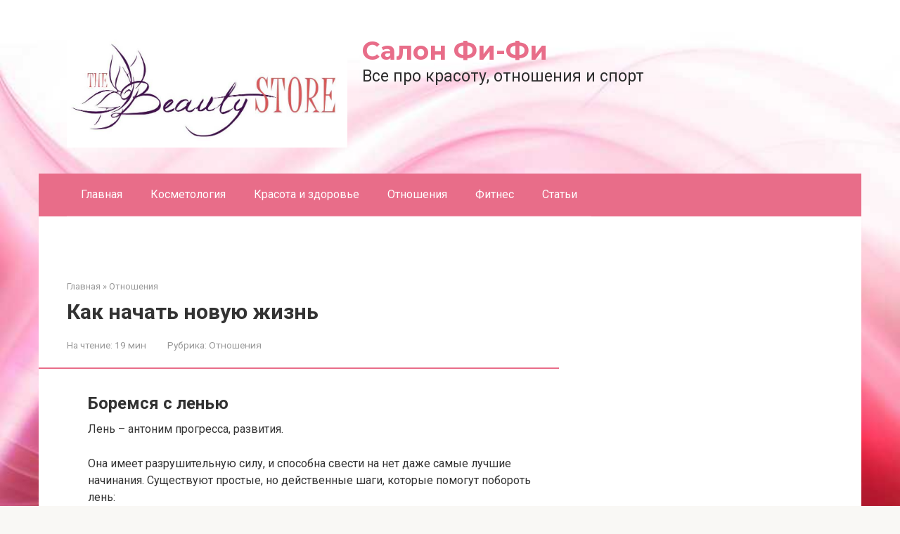

--- FILE ---
content_type: text/html; charset=UTF-8
request_url: https://salonfifi.ru/relations/10-sovetov-esli-hoces-nacat-novuu-glavu-svoej-zizni.html
body_size: 105833
content:
<!DOCTYPE html>
<html lang="ru-RU">
<head><meta charset="UTF-8"><script>if(navigator.userAgent.match(/MSIE|Internet Explorer/i)||navigator.userAgent.match(/Trident\/7\..*?rv:11/i)){var href=document.location.href;if(!href.match(/[?&]nowprocket/)){if(href.indexOf("?")==-1){if(href.indexOf("#")==-1){document.location.href=href+"?nowprocket=1"}else{document.location.href=href.replace("#","?nowprocket=1#")}}else{if(href.indexOf("#")==-1){document.location.href=href+"&nowprocket=1"}else{document.location.href=href.replace("#","&nowprocket=1#")}}}}</script><script>class RocketLazyLoadScripts{constructor(){this.triggerEvents=["keydown","mousedown","mousemove","touchmove","touchstart","touchend","wheel"],this.userEventHandler=this._triggerListener.bind(this),this.touchStartHandler=this._onTouchStart.bind(this),this.touchMoveHandler=this._onTouchMove.bind(this),this.touchEndHandler=this._onTouchEnd.bind(this),this.clickHandler=this._onClick.bind(this),this.interceptedClicks=[],window.addEventListener("pageshow",(e=>{this.persisted=e.persisted})),window.addEventListener("DOMContentLoaded",(()=>{this._preconnect3rdParties()})),this.delayedScripts={normal:[],async:[],defer:[]},this.allJQueries=[]}_addUserInteractionListener(e){document.hidden?e._triggerListener():(this.triggerEvents.forEach((t=>window.addEventListener(t,e.userEventHandler,{passive:!0}))),window.addEventListener("touchstart",e.touchStartHandler,{passive:!0}),window.addEventListener("mousedown",e.touchStartHandler),document.addEventListener("visibilitychange",e.userEventHandler))}_removeUserInteractionListener(){this.triggerEvents.forEach((e=>window.removeEventListener(e,this.userEventHandler,{passive:!0}))),document.removeEventListener("visibilitychange",this.userEventHandler)}_onTouchStart(e){"HTML"!==e.target.tagName&&(window.addEventListener("touchend",this.touchEndHandler),window.addEventListener("mouseup",this.touchEndHandler),window.addEventListener("touchmove",this.touchMoveHandler,{passive:!0}),window.addEventListener("mousemove",this.touchMoveHandler),e.target.addEventListener("click",this.clickHandler),this._renameDOMAttribute(e.target,"onclick","rocket-onclick"))}_onTouchMove(e){window.removeEventListener("touchend",this.touchEndHandler),window.removeEventListener("mouseup",this.touchEndHandler),window.removeEventListener("touchmove",this.touchMoveHandler,{passive:!0}),window.removeEventListener("mousemove",this.touchMoveHandler),e.target.removeEventListener("click",this.clickHandler),this._renameDOMAttribute(e.target,"rocket-onclick","onclick")}_onTouchEnd(e){window.removeEventListener("touchend",this.touchEndHandler),window.removeEventListener("mouseup",this.touchEndHandler),window.removeEventListener("touchmove",this.touchMoveHandler,{passive:!0}),window.removeEventListener("mousemove",this.touchMoveHandler)}_onClick(e){e.target.removeEventListener("click",this.clickHandler),this._renameDOMAttribute(e.target,"rocket-onclick","onclick"),this.interceptedClicks.push(e),e.preventDefault(),e.stopPropagation(),e.stopImmediatePropagation()}_replayClicks(){window.removeEventListener("touchstart",this.touchStartHandler,{passive:!0}),window.removeEventListener("mousedown",this.touchStartHandler),this.interceptedClicks.forEach((e=>{e.target.dispatchEvent(new MouseEvent("click",{view:e.view,bubbles:!0,cancelable:!0}))}))}_renameDOMAttribute(e,t,n){e.hasAttribute&&e.hasAttribute(t)&&(event.target.setAttribute(n,event.target.getAttribute(t)),event.target.removeAttribute(t))}_triggerListener(){this._removeUserInteractionListener(this),"loading"===document.readyState?document.addEventListener("DOMContentLoaded",this._loadEverythingNow.bind(this)):this._loadEverythingNow()}_preconnect3rdParties(){let e=[];document.querySelectorAll("script[type=rocketlazyloadscript]").forEach((t=>{if(t.hasAttribute("src")){const n=new URL(t.src).origin;n!==location.origin&&e.push({src:n,crossOrigin:t.crossOrigin||"module"===t.getAttribute("data-rocket-type")})}})),e=[...new Map(e.map((e=>[JSON.stringify(e),e]))).values()],this._batchInjectResourceHints(e,"preconnect")}async _loadEverythingNow(){this.lastBreath=Date.now(),this._delayEventListeners(),this._delayJQueryReady(this),this._handleDocumentWrite(),this._registerAllDelayedScripts(),this._preloadAllScripts(),await this._loadScriptsFromList(this.delayedScripts.normal),await this._loadScriptsFromList(this.delayedScripts.defer),await this._loadScriptsFromList(this.delayedScripts.async);try{await this._triggerDOMContentLoaded(),await this._triggerWindowLoad()}catch(e){}window.dispatchEvent(new Event("rocket-allScriptsLoaded")),this._replayClicks()}_registerAllDelayedScripts(){document.querySelectorAll("script[type=rocketlazyloadscript]").forEach((e=>{e.hasAttribute("src")?e.hasAttribute("async")&&!1!==e.async?this.delayedScripts.async.push(e):e.hasAttribute("defer")&&!1!==e.defer||"module"===e.getAttribute("data-rocket-type")?this.delayedScripts.defer.push(e):this.delayedScripts.normal.push(e):this.delayedScripts.normal.push(e)}))}async _transformScript(e){return await this._littleBreath(),new Promise((t=>{const n=document.createElement("script");[...e.attributes].forEach((e=>{let t=e.nodeName;"type"!==t&&("data-rocket-type"===t&&(t="type"),n.setAttribute(t,e.nodeValue))})),e.hasAttribute("src")?(n.addEventListener("load",t),n.addEventListener("error",t)):(n.text=e.text,t());try{e.parentNode.replaceChild(n,e)}catch(e){t()}}))}async _loadScriptsFromList(e){const t=e.shift();return t?(await this._transformScript(t),this._loadScriptsFromList(e)):Promise.resolve()}_preloadAllScripts(){this._batchInjectResourceHints([...this.delayedScripts.normal,...this.delayedScripts.defer,...this.delayedScripts.async],"preload")}_batchInjectResourceHints(e,t){var n=document.createDocumentFragment();e.forEach((e=>{if(e.src){const i=document.createElement("link");i.href=e.src,i.rel=t,"preconnect"!==t&&(i.as="script"),e.getAttribute&&"module"===e.getAttribute("data-rocket-type")&&(i.crossOrigin=!0),e.crossOrigin&&(i.crossOrigin=e.crossOrigin),n.appendChild(i)}})),document.head.appendChild(n)}_delayEventListeners(){let e={};function t(t,n){!function(t){function n(n){return e[t].eventsToRewrite.indexOf(n)>=0?"rocket-"+n:n}e[t]||(e[t]={originalFunctions:{add:t.addEventListener,remove:t.removeEventListener},eventsToRewrite:[]},t.addEventListener=function(){arguments[0]=n(arguments[0]),e[t].originalFunctions.add.apply(t,arguments)},t.removeEventListener=function(){arguments[0]=n(arguments[0]),e[t].originalFunctions.remove.apply(t,arguments)})}(t),e[t].eventsToRewrite.push(n)}function n(e,t){let n=e[t];Object.defineProperty(e,t,{get:()=>n||function(){},set(i){e["rocket"+t]=n=i}})}t(document,"DOMContentLoaded"),t(window,"DOMContentLoaded"),t(window,"load"),t(window,"pageshow"),t(document,"readystatechange"),n(document,"onreadystatechange"),n(window,"onload"),n(window,"onpageshow")}_delayJQueryReady(e){let t=window.jQuery;Object.defineProperty(window,"jQuery",{get:()=>t,set(n){if(n&&n.fn&&!e.allJQueries.includes(n)){n.fn.ready=n.fn.init.prototype.ready=function(t){e.domReadyFired?t.bind(document)(n):document.addEventListener("rocket-DOMContentLoaded",(()=>t.bind(document)(n)))};const t=n.fn.on;n.fn.on=n.fn.init.prototype.on=function(){if(this[0]===window){function e(e){return e.split(" ").map((e=>"load"===e||0===e.indexOf("load.")?"rocket-jquery-load":e)).join(" ")}"string"==typeof arguments[0]||arguments[0]instanceof String?arguments[0]=e(arguments[0]):"object"==typeof arguments[0]&&Object.keys(arguments[0]).forEach((t=>{delete Object.assign(arguments[0],{[e(t)]:arguments[0][t]})[t]}))}return t.apply(this,arguments),this},e.allJQueries.push(n)}t=n}})}async _triggerDOMContentLoaded(){this.domReadyFired=!0,await this._littleBreath(),document.dispatchEvent(new Event("rocket-DOMContentLoaded")),await this._littleBreath(),window.dispatchEvent(new Event("rocket-DOMContentLoaded")),await this._littleBreath(),document.dispatchEvent(new Event("rocket-readystatechange")),await this._littleBreath(),document.rocketonreadystatechange&&document.rocketonreadystatechange()}async _triggerWindowLoad(){await this._littleBreath(),window.dispatchEvent(new Event("rocket-load")),await this._littleBreath(),window.rocketonload&&window.rocketonload(),await this._littleBreath(),this.allJQueries.forEach((e=>e(window).trigger("rocket-jquery-load"))),await this._littleBreath();const e=new Event("rocket-pageshow");e.persisted=this.persisted,window.dispatchEvent(e),await this._littleBreath(),window.rocketonpageshow&&window.rocketonpageshow({persisted:this.persisted})}_handleDocumentWrite(){const e=new Map;document.write=document.writeln=function(t){const n=document.currentScript,i=document.createRange(),r=n.parentElement;let o=e.get(n);void 0===o&&(o=n.nextSibling,e.set(n,o));const s=document.createDocumentFragment();i.setStart(s,0),s.appendChild(i.createContextualFragment(t)),r.insertBefore(s,o)}}async _littleBreath(){Date.now()-this.lastBreath>45&&(await this._requestAnimFrame(),this.lastBreath=Date.now())}async _requestAnimFrame(){return document.hidden?new Promise((e=>setTimeout(e))):new Promise((e=>requestAnimationFrame(e)))}static run(){const e=new RocketLazyLoadScripts;e._addUserInteractionListener(e)}}RocketLazyLoadScripts.run();</script>
    
    <meta name="viewport" content="width=device-width, initial-scale=1">

    <meta name='robots' content='index, follow, max-image-preview:large, max-snippet:-1, max-video-preview:-1' />
	<style>img:is([sizes="auto" i], [sizes^="auto," i]) { contain-intrinsic-size: 3000px 1500px }</style>
	
	<title>Как начать новую жизнь: 8 простых шагов и советы от психолога</title><link rel="preload" as="style" href="//fonts.googleapis.com/css?family=Roboto%3A400%2C400i%2C700%7CMontserrat%3A400%2C400i%2C700&#038;subset=cyrillic&#038;display=swap" /><link rel="stylesheet" href="//fonts.googleapis.com/css?family=Roboto%3A400%2C400i%2C700%7CMontserrat%3A400%2C400i%2C700&#038;subset=cyrillic&#038;display=swap" media="print" onload="this.media='all'" /><noscript><link rel="stylesheet" href="//fonts.googleapis.com/css?family=Roboto%3A400%2C400i%2C700%7CMontserrat%3A400%2C400i%2C700&#038;subset=cyrillic&#038;display=swap" /></noscript>
	<meta name="description" content="В статье представлены советы психологов, как начать новую жизнь с чистого листа и обрести себя. Следуйте рекомендациям – и уже с завтрашнего дня ваша жизнь начнет меняться в лучшую сторону." />
	<link rel="canonical" href="//salonfifi.ru/relations/10-sovetov-esli-hoces-nacat-novuu-glavu-svoej-zizni.html" />
	<meta property="og:locale" content="ru_RU" />
	<meta property="og:type" content="article" />
	<meta property="og:title" content="Как начать новую жизнь: 8 простых шагов и советы от психолога" />
	<meta property="og:description" content="В статье представлены советы психологов, как начать новую жизнь с чистого листа и обрести себя. Следуйте рекомендациям – и уже с завтрашнего дня ваша жизнь начнет меняться в лучшую сторону." />
	<meta property="og:url" content="https://salonfifi.ru/relations/10-sovetov-esli-hoces-nacat-novuu-glavu-svoej-zizni.html" />
	<meta property="og:site_name" content="Салон Фи-Фи" />
	<meta property="article:published_time" content="2022-07-21T00:00:00+00:00" />
	<meta property="og:image" content="https://salonfifi.ru/wp-content/uploads/a/8/8/a8814528a248e2e8af4eda1a2504ad04.jpeg" />
	<meta property="og:image:width" content="491" />
	<meta property="og:image:height" content="320" />
	<meta property="og:image:type" content="image/jpeg" />
	<meta name="author" content="Editor" />
	<meta name="twitter:card" content="summary_large_image" />
	<meta name="twitter:label1" content="Написано автором" />
	<meta name="twitter:data1" content="Editor" />


<link rel='stylesheet' id='fotorama.css-css' href='//salonfifi.ru/wp-content/plugins/fotorama/fotorama.css'  media='all' />
<link rel='stylesheet' id='fotorama-wp.css-css' href='//salonfifi.ru/wp-content/plugins/fotorama/fotorama-wp.css'  media='all' />
<link rel='stylesheet' id='wp-block-library-css' href='//salonfifi.ru/wp-includes/css/dist/block-library/style.min.css'  media='all' />
<style id='classic-theme-styles-inline-css' type='text/css'>
/*! This file is auto-generated */
.wp-block-button__link{color:#fff;background-color:#32373c;border-radius:9999px;box-shadow:none;text-decoration:none;padding:calc(.667em + 2px) calc(1.333em + 2px);font-size:1.125em}.wp-block-file__button{background:#32373c;color:#fff;text-decoration:none}
</style>
<style id='global-styles-inline-css' type='text/css'>
:root{--wp--preset--aspect-ratio--square: 1;--wp--preset--aspect-ratio--4-3: 4/3;--wp--preset--aspect-ratio--3-4: 3/4;--wp--preset--aspect-ratio--3-2: 3/2;--wp--preset--aspect-ratio--2-3: 2/3;--wp--preset--aspect-ratio--16-9: 16/9;--wp--preset--aspect-ratio--9-16: 9/16;--wp--preset--color--black: #000000;--wp--preset--color--cyan-bluish-gray: #abb8c3;--wp--preset--color--white: #ffffff;--wp--preset--color--pale-pink: #f78da7;--wp--preset--color--vivid-red: #cf2e2e;--wp--preset--color--luminous-vivid-orange: #ff6900;--wp--preset--color--luminous-vivid-amber: #fcb900;--wp--preset--color--light-green-cyan: #7bdcb5;--wp--preset--color--vivid-green-cyan: #00d084;--wp--preset--color--pale-cyan-blue: #8ed1fc;--wp--preset--color--vivid-cyan-blue: #0693e3;--wp--preset--color--vivid-purple: #9b51e0;--wp--preset--gradient--vivid-cyan-blue-to-vivid-purple: linear-gradient(135deg,rgba(6,147,227,1) 0%,rgb(155,81,224) 100%);--wp--preset--gradient--light-green-cyan-to-vivid-green-cyan: linear-gradient(135deg,rgb(122,220,180) 0%,rgb(0,208,130) 100%);--wp--preset--gradient--luminous-vivid-amber-to-luminous-vivid-orange: linear-gradient(135deg,rgba(252,185,0,1) 0%,rgba(255,105,0,1) 100%);--wp--preset--gradient--luminous-vivid-orange-to-vivid-red: linear-gradient(135deg,rgba(255,105,0,1) 0%,rgb(207,46,46) 100%);--wp--preset--gradient--very-light-gray-to-cyan-bluish-gray: linear-gradient(135deg,rgb(238,238,238) 0%,rgb(169,184,195) 100%);--wp--preset--gradient--cool-to-warm-spectrum: linear-gradient(135deg,rgb(74,234,220) 0%,rgb(151,120,209) 20%,rgb(207,42,186) 40%,rgb(238,44,130) 60%,rgb(251,105,98) 80%,rgb(254,248,76) 100%);--wp--preset--gradient--blush-light-purple: linear-gradient(135deg,rgb(255,206,236) 0%,rgb(152,150,240) 100%);--wp--preset--gradient--blush-bordeaux: linear-gradient(135deg,rgb(254,205,165) 0%,rgb(254,45,45) 50%,rgb(107,0,62) 100%);--wp--preset--gradient--luminous-dusk: linear-gradient(135deg,rgb(255,203,112) 0%,rgb(199,81,192) 50%,rgb(65,88,208) 100%);--wp--preset--gradient--pale-ocean: linear-gradient(135deg,rgb(255,245,203) 0%,rgb(182,227,212) 50%,rgb(51,167,181) 100%);--wp--preset--gradient--electric-grass: linear-gradient(135deg,rgb(202,248,128) 0%,rgb(113,206,126) 100%);--wp--preset--gradient--midnight: linear-gradient(135deg,rgb(2,3,129) 0%,rgb(40,116,252) 100%);--wp--preset--font-size--small: 13px;--wp--preset--font-size--medium: 20px;--wp--preset--font-size--large: 36px;--wp--preset--font-size--x-large: 42px;--wp--preset--spacing--20: 0.44rem;--wp--preset--spacing--30: 0.67rem;--wp--preset--spacing--40: 1rem;--wp--preset--spacing--50: 1.5rem;--wp--preset--spacing--60: 2.25rem;--wp--preset--spacing--70: 3.38rem;--wp--preset--spacing--80: 5.06rem;--wp--preset--shadow--natural: 6px 6px 9px rgba(0, 0, 0, 0.2);--wp--preset--shadow--deep: 12px 12px 50px rgba(0, 0, 0, 0.4);--wp--preset--shadow--sharp: 6px 6px 0px rgba(0, 0, 0, 0.2);--wp--preset--shadow--outlined: 6px 6px 0px -3px rgba(255, 255, 255, 1), 6px 6px rgba(0, 0, 0, 1);--wp--preset--shadow--crisp: 6px 6px 0px rgba(0, 0, 0, 1);}:where(.is-layout-flex){gap: 0.5em;}:where(.is-layout-grid){gap: 0.5em;}body .is-layout-flex{display: flex;}.is-layout-flex{flex-wrap: wrap;align-items: center;}.is-layout-flex > :is(*, div){margin: 0;}body .is-layout-grid{display: grid;}.is-layout-grid > :is(*, div){margin: 0;}:where(.wp-block-columns.is-layout-flex){gap: 2em;}:where(.wp-block-columns.is-layout-grid){gap: 2em;}:where(.wp-block-post-template.is-layout-flex){gap: 1.25em;}:where(.wp-block-post-template.is-layout-grid){gap: 1.25em;}.has-black-color{color: var(--wp--preset--color--black) !important;}.has-cyan-bluish-gray-color{color: var(--wp--preset--color--cyan-bluish-gray) !important;}.has-white-color{color: var(--wp--preset--color--white) !important;}.has-pale-pink-color{color: var(--wp--preset--color--pale-pink) !important;}.has-vivid-red-color{color: var(--wp--preset--color--vivid-red) !important;}.has-luminous-vivid-orange-color{color: var(--wp--preset--color--luminous-vivid-orange) !important;}.has-luminous-vivid-amber-color{color: var(--wp--preset--color--luminous-vivid-amber) !important;}.has-light-green-cyan-color{color: var(--wp--preset--color--light-green-cyan) !important;}.has-vivid-green-cyan-color{color: var(--wp--preset--color--vivid-green-cyan) !important;}.has-pale-cyan-blue-color{color: var(--wp--preset--color--pale-cyan-blue) !important;}.has-vivid-cyan-blue-color{color: var(--wp--preset--color--vivid-cyan-blue) !important;}.has-vivid-purple-color{color: var(--wp--preset--color--vivid-purple) !important;}.has-black-background-color{background-color: var(--wp--preset--color--black) !important;}.has-cyan-bluish-gray-background-color{background-color: var(--wp--preset--color--cyan-bluish-gray) !important;}.has-white-background-color{background-color: var(--wp--preset--color--white) !important;}.has-pale-pink-background-color{background-color: var(--wp--preset--color--pale-pink) !important;}.has-vivid-red-background-color{background-color: var(--wp--preset--color--vivid-red) !important;}.has-luminous-vivid-orange-background-color{background-color: var(--wp--preset--color--luminous-vivid-orange) !important;}.has-luminous-vivid-amber-background-color{background-color: var(--wp--preset--color--luminous-vivid-amber) !important;}.has-light-green-cyan-background-color{background-color: var(--wp--preset--color--light-green-cyan) !important;}.has-vivid-green-cyan-background-color{background-color: var(--wp--preset--color--vivid-green-cyan) !important;}.has-pale-cyan-blue-background-color{background-color: var(--wp--preset--color--pale-cyan-blue) !important;}.has-vivid-cyan-blue-background-color{background-color: var(--wp--preset--color--vivid-cyan-blue) !important;}.has-vivid-purple-background-color{background-color: var(--wp--preset--color--vivid-purple) !important;}.has-black-border-color{border-color: var(--wp--preset--color--black) !important;}.has-cyan-bluish-gray-border-color{border-color: var(--wp--preset--color--cyan-bluish-gray) !important;}.has-white-border-color{border-color: var(--wp--preset--color--white) !important;}.has-pale-pink-border-color{border-color: var(--wp--preset--color--pale-pink) !important;}.has-vivid-red-border-color{border-color: var(--wp--preset--color--vivid-red) !important;}.has-luminous-vivid-orange-border-color{border-color: var(--wp--preset--color--luminous-vivid-orange) !important;}.has-luminous-vivid-amber-border-color{border-color: var(--wp--preset--color--luminous-vivid-amber) !important;}.has-light-green-cyan-border-color{border-color: var(--wp--preset--color--light-green-cyan) !important;}.has-vivid-green-cyan-border-color{border-color: var(--wp--preset--color--vivid-green-cyan) !important;}.has-pale-cyan-blue-border-color{border-color: var(--wp--preset--color--pale-cyan-blue) !important;}.has-vivid-cyan-blue-border-color{border-color: var(--wp--preset--color--vivid-cyan-blue) !important;}.has-vivid-purple-border-color{border-color: var(--wp--preset--color--vivid-purple) !important;}.has-vivid-cyan-blue-to-vivid-purple-gradient-background{background: var(--wp--preset--gradient--vivid-cyan-blue-to-vivid-purple) !important;}.has-light-green-cyan-to-vivid-green-cyan-gradient-background{background: var(--wp--preset--gradient--light-green-cyan-to-vivid-green-cyan) !important;}.has-luminous-vivid-amber-to-luminous-vivid-orange-gradient-background{background: var(--wp--preset--gradient--luminous-vivid-amber-to-luminous-vivid-orange) !important;}.has-luminous-vivid-orange-to-vivid-red-gradient-background{background: var(--wp--preset--gradient--luminous-vivid-orange-to-vivid-red) !important;}.has-very-light-gray-to-cyan-bluish-gray-gradient-background{background: var(--wp--preset--gradient--very-light-gray-to-cyan-bluish-gray) !important;}.has-cool-to-warm-spectrum-gradient-background{background: var(--wp--preset--gradient--cool-to-warm-spectrum) !important;}.has-blush-light-purple-gradient-background{background: var(--wp--preset--gradient--blush-light-purple) !important;}.has-blush-bordeaux-gradient-background{background: var(--wp--preset--gradient--blush-bordeaux) !important;}.has-luminous-dusk-gradient-background{background: var(--wp--preset--gradient--luminous-dusk) !important;}.has-pale-ocean-gradient-background{background: var(--wp--preset--gradient--pale-ocean) !important;}.has-electric-grass-gradient-background{background: var(--wp--preset--gradient--electric-grass) !important;}.has-midnight-gradient-background{background: var(--wp--preset--gradient--midnight) !important;}.has-small-font-size{font-size: var(--wp--preset--font-size--small) !important;}.has-medium-font-size{font-size: var(--wp--preset--font-size--medium) !important;}.has-large-font-size{font-size: var(--wp--preset--font-size--large) !important;}.has-x-large-font-size{font-size: var(--wp--preset--font-size--x-large) !important;}
:where(.wp-block-post-template.is-layout-flex){gap: 1.25em;}:where(.wp-block-post-template.is-layout-grid){gap: 1.25em;}
:where(.wp-block-columns.is-layout-flex){gap: 2em;}:where(.wp-block-columns.is-layout-grid){gap: 2em;}
:root :where(.wp-block-pullquote){font-size: 1.5em;line-height: 1.6;}
</style>

<link rel='stylesheet' id='root-style-css' href='//salonfifi.ru/wp-content/themes/root/assets/css/style.min.css'  media='all' />
<link rel='stylesheet' id='taxopress-frontend-css-css' href='//salonfifi.ru/wp-content/plugins/simple-tags/assets/frontend/css/frontend.css'  media='all' />
<link rel='stylesheet' id='root-style-child-css' href='//salonfifi.ru/wp-content/themes/root_child/style.css'  media='all' />
<script type="text/javascript" src="//salonfifi.ru/wp-includes/js/jquery/jquery.min.js" id="jquery-core-js"></script>
<script type="text/javascript" src="//salonfifi.ru/wp-content/plugins/fotorama/fotorama.js" id="fotorama.js-js" defer></script>
<script type="text/javascript" src="//salonfifi.ru/wp-content/plugins/fotoramaDefaults.js" id="fotoramaDefaults.js-js" defer></script>
<script type="text/javascript" src="//salonfifi.ru/wp-content/plugins/fotorama/fotorama-wp.js" id="fotorama-wp.js-js" defer></script>
<script type="text/javascript" src="//salonfifi.ru/wp-content/plugins/simple-tags/assets/frontend/js/frontend.js" id="taxopress-frontend-js-js" defer></script>
<style>.pseudo-clearfy-link { color: #008acf; cursor: pointer;}.pseudo-clearfy-link:hover { text-decoration: none;}</style>
<link rel="preload" as="font" href="//salonfifi.ru/wp-content/themes/root/fonts/FontAwesome.otf" crossorigin>
<link rel="preload" as="font" href="//salonfifi.ru/wp-content/themes/root/fonts/fontawesome-webfont.svg" crossorigin>
<link rel="preload" as="font" href="//salonfifi.ru/wp-content/themes/root/fonts/fontawesome-webfont.ttf" crossorigin>
<link rel="preload" as="font" href="//salonfifi.ru/wp-content/themes/root/fonts/fontawesome-webfont.woff" crossorigin>
<link rel="preload" as="font" href="//salonfifi.ru/wp-content/themes/root/fonts/fontawesome-webfont.woff2" crossorigin><link rel="prefetch" href="//salonfifi.ru/wp-content/themes/root/fonts/fontawesome-webfont.ttf" as="font" crossorigin><link rel="preload" href="//salonfifi.ru/wp-content/uploads/a/8/8/a8814528a248e2e8af4eda1a2504ad04.jpeg" as="image" crossorigin><style type="text/css" id="custom-background-css">
body.custom-background { background-image: url("https://salonfifi.ru/wp-content/uploads/1626986469_5-p-fon-rozovii-abstraktsiya-5.jpg"); background-position: center center; background-size: cover; background-repeat: no-repeat; background-attachment: fixed; }
</style>
			<style type="text/css" id="wp-custom-css">
			.post-card {
max-width: 300px;
}

.post-card__image img {
max-height: 200px;
}

.thumb-wide {
height: 200px;
}

@media (min-width: 1200px) {
.post-card {
width: 300px;
}
}
header {
background:rgba(0,0,0,.0)!important;

}
div
.entry-header{ background:rgba(0,0,0,.0)!important;
}		</style>
		<style>.clearfy-cookie { position:fixed; left:0; right:0; bottom:0; padding:12px; color:#000000; background:#ededed; box-shadow:0 3px 20px -5px rgba(41, 44, 56, 0.2); z-index:9999; font-size: 13px; border-radius: 12px; transition: .3s; }.clearfy-cookie--left { left: 20px; bottom: 20px; right: auto; max-width: 400px; margin-right: 20px; }.clearfy-cookie--right { left: auto; bottom: 20px; right: 20px; max-width: 400px; margin-left: 20px; }.clearfy-cookie.clearfy-cookie-hide { transform: translateY(150%) translateZ(0); opacity: 0; }.clearfy-cookie-container { max-width:1170px; margin:0 auto; text-align:center; }.clearfy-cookie-accept { background:#4b81e8; color:#fff; border:0; padding:.2em .8em; margin: 0 0 0 .5em; font-size: 13px; border-radius: 4px; cursor: pointer; }.clearfy-cookie-accept:hover,.clearfy-cookie-accept:focus { opacity: .9; }</style><style>
.ai-viewports                 {--ai: 1;}
.ai-viewport-3                { display: none !important;}
.ai-viewport-2                { display: none !important;}
.ai-viewport-1                { display: inherit !important;}
.ai-viewport-0                { display: none !important;}
@media (min-width: 768px) and (max-width: 979px) {
.ai-viewport-1                { display: none !important;}
.ai-viewport-2                { display: inherit !important;}
}
@media (max-width: 767px) {
.ai-viewport-1                { display: none !important;}
.ai-viewport-3                { display: inherit !important;}
}
</style>
<!--noptimize--><script data-noptimize="" data-wpfc-render="false">
/* <![CDATA[ */
window.fpm_settings = {"timer_text":"\u0417\u0430\u043a\u0440\u044b\u0442\u044c \u0447\u0435\u0440\u0435\u0437","lazyload":"false","threshold":"300","dublicate":"true","rtb":"false","sidebar":"false","selector":".fpm_end","bottom":"10","ajaxUrl":"https:\/\/salonfifi.ru\/wp-admin\/admin-ajax.php","ip_to_block":"https:\/\/salonfifi.ru\/ip.html","get_ip":"https:\/\/salonfifi.ru\/wp-content\/plugins\/flatpm-wp\/ip.php","speed":"300","overlay":"false","locale":"ru","key":"U2R1elQ1TzNENElVcTF6","role":"not_logged_in"};
/* ]]> */
</script>
<!--/noptimize--><!--noptimize-->
<noscript data-noptimize id="fpm_modul">
<style>
html{max-width:100vw}
.fpm-async:not([data-fpm-type="outgoing"]) + .fpm-async:not([data-fpm-type="outgoing"]){display:none}
[data-fpm-type]{background-color:transparent;transition:background-color .2s ease}
[data-fpm-type]{position:relative;overflow:hidden;border-radius:3px;z-index:0}
.fpm-cross{transition:box-shadow .2s ease;position:absolute;top:-34px;right:0;width:34px;height:34px;background:#000000;display:block;cursor:pointer;z-index:99;border:none;padding:0;min-width:0;min-height:0}
.fpm-cross:hover{box-shadow:0 0 0 50px rgba(0,0,0,.2) inset}
.fpm-cross:after,
.fpm-cross:before{transition:transform .3s ease;content:'';display:block;position:absolute;top:0;left:0;right:0;bottom:0;width:calc(34px / 2);height:3px;background:#ffffff;transform-origin:center;transform:rotate(45deg);margin:auto}
.fpm-cross:before{transform:rotate(-45deg)}
.fpm-cross:hover:after{transform:rotate(225deg)}
.fpm-cross:hover:before{transform:rotate(135deg)}
.fpm-timer{position:absolute;top:-34px;right:0;padding:0 15px;color:#ffffff;background:#000000;line-height:34px;height:34px;text-align:center;font-size:14px;z-index:99}
[data-fpm-type="outgoing"].center .fpm-timer,[data-fpm-type="outgoing"].center .fpm-cross{top:0!important}
.fpm-timer span{font-size:16px;font-weight:600}
[data-fpm-type="outgoing"]{transition:transform 300ms ease,opacity 300ms ease,min-width 0s;transition-delay:0s,0s,.3s;position:fixed;min-width:250px!important;z-index:9999;opacity:0;background:#ffffff;pointer-events:none;will-change:transform;overflow:visible;max-width:100vw}
[data-fpm-type="outgoing"]:after{content:'';position:absolute;top:0;left:0;right:0;bottom:0;z-index:1;pointer-events:all}
[data-fpm-type="outgoing"].fpm-show:after{pointer-events:none}

[data-fpm-type="outgoing"].top-center .fpm-timer,
[data-fpm-type="outgoing"].left-top .fpm-timer{top:0;right:0}
[data-fpm-type="outgoing"].top-center .fpm-cross,
[data-fpm-type="outgoing"].left-top .fpm-cross{top:0;right:-34px}
[data-fpm-type="outgoing"].right-top .fpm-timer{top:0;left:0;right:auto}
[data-fpm-type="outgoing"].right-top .fpm-cross{top:0;left:-34px;right:auto}

[data-fpm-type="outgoing"] *{max-width:none}

[data-fpm-type="outgoing"].left-top [id*="yandex_rtb_"],
[data-fpm-type="outgoing"].right-top [id*="yandex_rtb_"],
[data-fpm-type="outgoing"].left-center [id*="yandex_rtb_"],
[data-fpm-type="outgoing"].right-center [id*="yandex_rtb_"],
[data-fpm-type="outgoing"].left-bottom [id*="yandex_rtb_"],
[data-fpm-type="outgoing"].right-bottom [id*="yandex_rtb_"]{max-width:336px;min-width:160px}

[data-fpm-type].no-preloader:after,[data-fpm-type].no-preloader:before,
[data-fpm-type="outgoing"]:after,[data-fpm-type="outgoing"]:before{display:none}

[data-fpm-type="outgoing"].fpm-show{opacity:1;pointer-events:all;min-width:0!important}

[data-fpm-type="outgoing"].center{position:fixed;top:50%;left:50%;height:auto;z-index:-2;opacity:0;transform:translateX(-50%) translateY(-50%) scale(.6)}
[data-fpm-type="outgoing"].center.fpm-show{transform:translateX(-50%) translateY(-50%) scale(1);opacity:1}
[data-fpm-type="outgoing"].center.fpm-show{z-index:2000}

[data-fpm-type="outgoing"].left-top{top:0;left:0;transform:translateX(-100%)}
[data-fpm-type="outgoing"].top-center{top:0;left:50%;transform:translateX(-50%) translateY(-100%)}
[data-fpm-type="outgoing"].right-top{top:0;right:0;transform:translateX(100%)}
[data-fpm-type="outgoing"].left-center{top:50%;left:0;transform:translateX(-100%) translateY(-50%)}
[data-fpm-type="outgoing"].right-center{top:50%;right:0;transform:translateX(100%) translateY(-50%)}
[data-fpm-type="outgoing"].left-bottom{bottom:0;left:0;transform:translateX(-100%)}
[data-fpm-type="outgoing"].bottom-center{bottom:0;left:50%;transform:translateX(-50%) translateY(100%)}
[data-fpm-type="outgoing"].right-bottom{bottom:0;right:0;transform:translateX(100%)}
[data-fpm-type="outgoing"].fpm-show.left-center,
[data-fpm-type="outgoing"].fpm-show.right-center{transform:translateX(0) translateY(-50%)}
[data-fpm-type="outgoing"].fpm-show.top-center,
[data-fpm-type="outgoing"].fpm-show.bottom-center{transform:translateX(-50%) translateY(0)}
[data-fpm-type="outgoing"].fpm-show.left-top,
[data-fpm-type="outgoing"].fpm-show.right-top,
[data-fpm-type="outgoing"].fpm-show.left-bottom,
[data-fpm-type="outgoing"].fpm-show.right-bottom{transform:translateX(0)}

.fpm-overlay{position:fixed;width:100%;height:100%;pointer-events:none;top:0;left:0;z-index:1000;opacity:0;background:#0000008a;transition:all 300ms ease;-webkit-backdrop-filter:blur(0px);backdrop-filter:blur(0px)}
[data-fpm-type="outgoing"].center.fpm-show ~ .fpm-overlay{opacity:1;pointer-events:all}
.fpm-fixed{position:fixed;z-index:50}
.fpm-stop{position:relative;z-index:50}
.fpm-preroll{position:relative;overflow:hidden;display:block}
.fpm-preroll.hasIframe{padding-bottom:56.25%;height:0}
.fpm-preroll iframe{display:block;width:100%;height:100%;position:absolute}
.fpm-preroll_flex{display:flex;align-items:center;justify-content:center;position:absolute;top:0;left:0;right:0;bottom:0;background:rgba(0,0,0,.65);opacity:0;transition:opacity .35s ease;z-index:2}
.fpm-preroll_flex.fpm-show{opacity:1}
.fpm-preroll_flex.fpm-hide{pointer-events:none;z-index:-1}
.fpm-preroll_item{position:relative;max-width:calc(100% - 68px);max-height:100%;z-index:-1;pointer-events:none;cursor:default}
.fpm-preroll_flex.fpm-show .fpm-preroll_item{z-index:3;pointer-events:all}
.fpm-preroll_flex .fpm-timer,
.fpm-preroll_flex .fpm-cross{top:10px!important;right:10px!important}
.fpm-preroll_hover{position:absolute;top:0;left:0;right:0;bottom:0;width:100%;height:100%;z-index:2}
.fpm-preroll_flex:not(.fpm-show) .fpm-preroll_hover{cursor:pointer}
.fpm-hoverroll{position:relative;overflow:hidden;display:block}
.fpm-hoverroll_item{position:absolute;bottom:0;left:50%;margin:auto;transform:translateY(100%) translateX(-50%);transition:all 300ms ease;z-index:1000;max-height:100%}

.fpm-preroll_item [id*="yandex_rtb_"],
.fpm-hoverroll_item [id*="yandex_rtb_"]{min-width:160px}

.fpm-hoverroll:hover .fpm-hoverroll_item:not(.fpm-hide){transform:translateY(0) translateX(-50%)}
.fpm-slider{display:grid}
.fpm-slider > *{grid-area:1/1;margin:auto;opacity:0;transform:translateX(200px);transition:all 420ms ease;pointer-events:none;width:100%;z-index:0}
.fpm-slider > *.fpm-hide{transform:translateX(-100px)!important;opacity:0!important;z-index:0!important}
.fpm-slider > *.fpm-show{transform:translateX(0);pointer-events:all;opacity:1;z-index:1}
.fpm-slider .fpm-timeline{width:100%;height:2px;background:#f6f5ff;position:relative}
.fpm-slider .fpm-timeline:after{content:'';position:absolute;background:#d5ceff;height:100%;transition:all 300ms ease;width:0}
.fpm-slider > *.fpm-show .fpm-timeline:after{animation:timeline var(--duration) ease}
.fpm-slider > *:hover .fpm-timeline:after{animation:timeline-hover}
.fpm-slider > *:after{content:'';position:absolute;top:0;left:0;right:0;bottom:0;z-index:1;pointer-events:all}
.fpm-slider > *.fpm-show:after{pointer-events:none}
@keyframes timeline-hover{}
@keyframes timeline{0% {width:0}100% {width:100%}}
.fpm-interscroller-wrapper{position:relative;width:100%;max-width:100%;height:var(--height)}
.fpm-interscroller{position:absolute;top:0;left:0;width:100%;height:100%;clip:rect(0,auto,auto,0);background:var(--background)}
.fpm-interscroller + div{position:absolute;bottom:0;left:0;right:0;top:0;margin:auto;display:block;height:1px}
.fpm-interscroller-inner{position:fixed;top:50%;transform:translate(0,-50%);max-width:100%;display:flex;justify-content:center;align-items:center;width:var(--width)}
.fpm-interscroller-inner > div{min-width:100px;min-height:100px}
.fpm-interscroller-text{position:absolute;text-align:center;padding:10px;background:var(--background);color:var(--color);font-size:14px;z-index:1;line-height:1.4}
.fpm-interscroller-text.top{top:0;left:0;right:0}
.fpm-interscroller-text.bottom{bottom:0;left:0;right:0}
</style>
</noscript>
<!--/noptimize-->


<!--noptimize-->
<script data-noptimize="" data-wpfc-render="false">
/* <![CDATA[ */
fpm_settings.selector="true"===fpm_settings.sidebar?fpm_settings.selector:".fpm_end",!NodeList.prototype.forEach&&Array.prototype.forEach&&(NodeList.prototype.forEach=Array.prototype.forEach),window.yaContextCb=window.yaContextCb||[],window.fpm_shuffleArray=function(e){for(var t=e.length-1;0<t;t--){var n=Math.floor(Math.random()*(t+1)),r=e[t];e[t]=e[n],e[n]=r}return e},window.fpm_queryAll=function(t,e,n){try{n="true"===(n=n||"true");var r=!1;["!>","!","!^","!~","!+",":after(",":after-sibling(",":before(",":before-sibling(",":contains(",":icontains(",":starts-with(",":istarts-with(",":ends-with(",":iends-with(",":first(",":has(",":has-sibling("].forEach(function(e){t.includes(e)&&(r=!0)});var o=[];if(r){if(!e)return[];for(var i=document.evaluate(e,document,null,XPathResult.ORDERED_NODE_SNAPSHOT_TYPE,null),a=0,s=i.snapshotLength;a<s;a++)o.push(i.snapshotItem(a))}else o=Array.from(document.querySelectorAll(t));return n||(o=o.filter(function(e){return fpm_user.until_child.includes(e)})),o}catch(e){return fpm_user.debug&&console.log(e),[]}},window.fpm_debug=function(e,t){fpm_user.debug&&(t=t||"the reason is not established",console.log("%cID: "+e,"color: white; background: #ec5555"),console.log("URL: "+window.fpm_settings.ajaxUrl.replace("admin-ajax.php","")+"admin.php?page=fpm_blocks&id="+e),console.log("Reason: "+t),console.log("=".repeat(27)))},window.fpm_ipv6Normalize=function(e){var t=(e=e.toLowerCase()).split(/\:\:/g);if(2<t.length)return!1;var n=[];if(1===t.length){if(8!==(n=e.split(/\:/g)).length)return!1}else if(2===t.length){var e=t[0],t=t[1],r=e.split(/\:/g),o=t.split(/\:/g);for(i in r)n[i]=r[i];for(var i=o.length;0<i;--i)n[7-(o.length-i)]=o[i-1]}for(i=0;i<8;++i)void 0===n[i]&&(n[i]="0000"),n[i]=fpm_ipv6LeftPad(n[i],"0",4);return n.join(":")},window.fpm_ipv6LeftPad=function(e,t,n){n=t.repeat(n);return e.length<n.length&&(e=n.substring(0,n.length-e.length)+e),e},window.fpm_ipToInt=function(e){var t=[];return e.includes(":")?(fpm_ipv6Normalize(e).split(":").forEach(function(e){t.push(parseInt(e,16).toString(2).padStart(16,"0"))}),"function"==typeof window.BigInt&&BigInt(t.join(""),2)):(e.split(".").forEach(function(e){t.push(e.padStart(3,"0"))}),parseInt(t.join("")))},window.fpm_request_ip_api=function(){var e=new Promise(function(e,t){var n=new XMLHttpRequest;n.onreadystatechange=function(){n.readyState==XMLHttpRequest.DONE&&e(n.responseText)},n.open("GET","https://ip.mehanoid.pro/?lang="+fpm_settings.locale,!0),n.send()}),t=new Promise(function(e,t){var n=new XMLHttpRequest;n.onreadystatechange=function(){n.readyState==XMLHttpRequest.DONE&&(200==n.status?e(n.responseText):t({url:fpm_settings.ip_to_block,status:n.status,statusText:n.statusText}))},n.open("GET",fpm_settings.ip_to_block,!0),n.send()});Promise.all([e,t]).then(function(e){var t=JSON.parse(e[0]),n=e[1].split("\n").filter(Boolean);fpm_body.classList.remove("fpm_geo"),fpm_user.ccode=t.countryCode.toLowerCase(),fpm_user.country=t.country.toLowerCase(),fpm_user.city=t.city.toLowerCase(),fpm_user.isp=t.isp.toLowerCase(),fpm_setCookie("fpm_ccode",fpm_user.ccode),fpm_setCookie("fpm_country",fpm_user.country),fpm_setCookie("fpm_city",fpm_user.city),fpm_setCookie("fpm_isp",fpm_user.isp),fpm_user.ip="true",0<n.length?new Promise(function(e,t){var n=new XMLHttpRequest;n.onreadystatechange=function(){n.readyState==XMLHttpRequest.DONE&&(200==n.status?e(n.responseText):t({url:fpm_settings.get_ip,status:n.status,statusText:n.statusText}))},n.open("GET",fpm_settings.get_ip,!0),n.send()}).then(function(r){r=fpm_ipToInt(r),n.find(function(e){if(e.includes("-")){var t=e.split("-"),n=fpm_ipToInt(t[0].trim()),t=fpm_ipToInt(t[1].trim());if(r<=t&&n<=r)return fpm_user.ip="false",!0}else if(fpm_ipToInt(e.trim())==r)return fpm_user.ip="false",!0;return!1}),fpm_user.testcook&&fpm_setCookie("fpm_ip",fpm_user.ip),fpm_async_then("ip_api")}):(fpm_user.testcook&&fpm_setCookie("fpm_ip",fpm_user.ip),fpm_async_then("ip_api"))})},window.fpm_on=function(e,t,n,r,o){o=o||!1,e.addEventListener(t,function(e){for(var t=e.target;t&&t!==this;)t.matches(n)&&r.call(t,e),t=t.parentNode},{once:o})},window.fpm_contentsUnwrap=function(e){for(var t=e.parentNode;e.firstChild;)t.insertBefore(e.firstChild,e);t.removeChild(e)},window.fpm_wrap=function(e,t){e.parentNode.insertBefore(t,e),t.appendChild(e)},window.fpm_until=function(e,t,n,r){r=r||"nextElementSibling";var o=[];if(!e)return o;for(o.push(e),e=e[r];e&&(o.push(e),!e.matches(t));)e=(n&&e.matches(n),e[r]);return o},window.fpm_findSelector=function(e,t){var n=[];return t&&(e=e||[]).forEach(function(e){e.matches(t)&&n.push(e);e=e.querySelectorAll(t);e&&0<e.length&&(n=n.concat([...e]))}),n},window.fpm_toNodeList=function(e){var t=document.createDocumentFragment();return e.forEach(function(e){t.appendChild(e.cloneNode())}),t},window.fpm_jsonp=function(e,t){var n="jsonp_callback_"+Math.round(1e5*Math.random());window[n]=function(e){delete window[n],fpm_body.removeChild(r),t(e)};var r=document.createElement("script");r.src=e+(0<=e.indexOf("?")?"&":"?")+"callback="+n,fpm_body.appendChild(r)},window.flatPM_serialize=function(e,t){var n,r,o,i=[];for(n in e)e.hasOwnProperty(n)&&(r=t?t+"["+n+"]":n,o=e[n],i.push(null!==o&&"object"==typeof o?flatPM_serialize(o,r):encodeURIComponent(r)+"="+encodeURIComponent(o)));return i.join("&")},document.write=function(e){var t=document.createElement("div");document.currentScript.insertAdjacentElement("afterend",t),fpm_setHTML(t,e),fpm_stack_scripts.block||(fpm_stack_scripts.block=!0,fpm_setSCRIPT()),fpm_contentsUnwrap(t)},window.fpm_sticky=function(e,a,t){var s=e,l=null,d=t=t||0;function n(){if(null==l){for(var e=getComputedStyle(s,""),t="",n=0;n<e.length;n++)0!=e[n].indexOf("overflow")&&0!=e[n].indexOf("padding")&&0!=e[n].indexOf("border")&&0!=e[n].indexOf("outline")&&0!=e[n].indexOf("box-shadow")&&0!=e[n].indexOf("background")||(t+=e[n]+": "+e.getPropertyValue(e[n])+"; ");(l=document.createElement("div")).style.cssText=t+" box-sizing: border-box; width: "+s.offsetWidth+"px;",s.insertBefore(l,s.firstChild);for(var r=s.childNodes.length,n=1;n<r;n++)l.appendChild(s.childNodes[1]);s.style.padding="0",s.style.border="0"}s.style.height=l.getBoundingClientRect().height+"px";var o=s.getBoundingClientRect(),i=Math.round(o.top+l.getBoundingClientRect().height-a.getBoundingClientRect().bottom);o.top-d<=0?o.top-d<=i?(l.className=fpm_attr.stop,l.style.top=-i+"px"):(l.className=fpm_attr.fixed,l.style.top=d+"px"):(l.className="",l.style.top=""),window.addEventListener("resize",function(){s.children[0].style.width=getComputedStyle(s,"").width},!1)}window.addEventListener("scroll",n,!1),fpm_body.addEventListener("scroll",n,!1),n()},window.fpm_addDays=function(e,t){var n=60*e.getTimezoneOffset()*1e3,r=e.getTime(),e=new Date;return r+=864e5*t,e.setTime(r),n!=(t=60*e.getTimezoneOffset()*1e3)&&(r+=t-n,e.setTime(r)),e},window.fpm_adbDetect=function(){var e=document.createElement("div");e.id="yandex_rtb_",e.classList.add("adsbygoogle"),e.setAttribute("data-tag","flat_pm"),e.style="position:absolute;left:-9999px;top:-9999px",e.innerHTML="Adblock<br>detector",fpm_body.insertAdjacentElement("afterbegin",e);var t=document.querySelector('#yandex_rtb_.adsbygoogle[data-tag="flat_pm"]');if(!t)return!0;t=t.currentStyle||window.getComputedStyle(t,""),t=parseInt(t.height);return e.remove(),!(!isNaN(t)&&0!=t)},window.fpm_setCookie=function(e,t,n){var r,o=(n=n||{path:"/"}).expires;"number"==typeof o&&o&&((r=new Date).setTime(r.getTime()+1e3*o),o=n.expires=r),o&&o.toUTCString&&(n.expires=o.toUTCString());var i,a=e+"="+(t=encodeURIComponent(t));for(i in n){a+="; "+i;var s=n[i];!0!==s&&(a+="="+s)}document.cookie=a},window.fpm_getCookie=function(n){var e=document.cookie.split("; ").reduce(function(e,t){t=t.split("=");return t[0]===n?decodeURIComponent(t[1]):e},"");return""!=e?e:void 0},window.flatPM_testCookie=function(){var e="test_56445";try{return localStorage.setItem(e,e),localStorage.removeItem(e),!0}catch(e){return!1}},window.fpm_randomString=function(e){for(var t="",n="abcdefghijklmnopqrstuvwxyz",r=n.length,o=0;o<e;o++)t+=n.charAt(Math.floor(Math.random()*r));return t},window.fpm_randomProperty=function(e){e=Object.keys(e);return e[Math.floor(Math.random()*e.length)]},window.fpm_random=function(e,t){return Math.floor(Math.random()*(t-e+1))+e},window.flatPM_sanitizeUrlParams=function(e){return e&&["__proto__","constructor","prototype"].includes(e.toLowerCase())?e.toUpperCase():e},window.fpm_getUrlParams=function(e){var t={};e=e||window.location.href;e=(e=flatPM_sanitizeUrlParams(e))?e.split("?")[1]:window.location.search.slice(1);if(e)for(var n=(e=e.split("#")[0]).split("&"),r=0;r<n.length;r++){var o,i=n[r].split("="),a=i[0],s=void 0===i[1]||i[1],a=a.toLowerCase();"string"==typeof s&&(s=s.toLowerCase()),a.match(/\[(\d+)?\]$/)?(t[o=a.replace(/\[(\d+)?\]/,"")]||(t[o]=[]),a.match(/\[\d+\]$/)?(i=/\[(\d+)\]/.exec(a)[1],t[o][i]=s):t[o].push(s)):t[a]?(t[a]&&"string"==typeof t[a]&&(t[a]=[t[a]]),t[a].push(s)):t[a]=s}return t},window.fpm_dynamicInterval=function(e,t,n,r,o){t.autorefresh&&"0"!==t.autorefresh&&setTimeout(function(){e.innerHTML="",r<=++o&&(o=0),t=n[o],fpm_pre_setHTML(e,t.code),fpm_dynamicInterval(e,t,n,r,o)},1e3*t.autorefresh)},flatPM_testCookie()&&fpm_setCookie("fpm_visit",(parseInt(fpm_getCookie("fpm_visit"))||0)+1),window.fpm_stack_scripts={scripts:[],block:!1},window.fpm_base64test=/^([0-9a-zA-Z+/]{4})*(([0-9a-zA-Z+/]{2}==)|([0-9a-zA-Z+/]{3}=))?$/,window.fpm_then={ip_api:[],load:[]},window.fpm_titles="h1,h2,h3,h4,h5,h6",window.fpm_date=new Date,window.fpm_dateYear=fpm_date.getFullYear(),window.fpm_dateMonth=2==(fpm_date.getMonth()+1+"").length?fpm_date.getMonth()+1:"0"+(fpm_date.getMonth()+1),window.fpm_dateWeek=0===fpm_date.getDay()?6:fpm_date.getDay()-1,window.fpm_dateUTCWeek=0===fpm_date.getUTCDay()?6:fpm_date.getUTCDay()-1,window.fpm_dateDay=2==(fpm_date.getDate()+"").length?fpm_date.getDate():"0"+fpm_date.getDate(),window.fpm_dateHours=2==(fpm_date.getHours()+"").length?fpm_date.getHours():"0"+fpm_date.getHours(),window.fpm_dateUTCHours=fpm_date.getUTCHours(),window.fpm_dateMinutes=2==(fpm_date.getMinutes()+"").length?fpm_date.getMinutes():"0"+fpm_date.getMinutes(),window.fpm_increment={};var prop,fpm_modul=fpm_queryAll("noscript#fpm_modul"),fpm_modul_text="";for(prop in 0<fpm_modul.length&&(fpm_modul_text=fpm_modul[0].outerText,fpm_modul[0].remove()),window.fpm_attr={id:"",type:"",inner:"",status:"",async:"",modal:"",overlay:"",timer:"",cross:"",close_event:"",out:"",fixed:"",stop:"",preroll:"",hoverroll:"",show:"",hide:"",done:"",slider:"",timeline:"",interscroller:""},fpm_modul_text=(fpm_modul_text=fpm_modul_text.replace("<style>","")).replace("</style>",""),fpm_attr){fpm_attr[prop]=fpm_randomString(10);var regex=new RegExp("fpm-"+prop,"g"),fpm_modul_text=fpm_modul_text.replace(regex,fpm_attr[prop])}document.head.insertAdjacentHTML("beforeend","<style>"+fpm_modul_text+"</style>"),window.fpm_user={init:function(){window.fpm_body=window.fpm_body||document.querySelector("body"),this.fpm_end=document.querySelectorAll(".fpm_end"),this.fpm_end=this.fpm_end[this.fpm_end.length-1],this.fpm_start=document.querySelector(".fpm_start"),this.testcook=flatPM_testCookie(),this.browser=this.searchString(this.dataBrowser)||!1,this.os=this.searchString(this.dataOS)||!1,this.referer=this.cookieReferer(),this.winwidth=window.innerWidth,this.date=fpm_dateYear+"-"+fpm_dateMonth+"-"+fpm_dateDay,this.time=fpm_dateHours+":"+fpm_dateMinutes,this.adb=fpm_adbDetect(),this.until=fpm_until(this.fpm_start,".fpm_end"),this.textlen=this.until.map(function(e){return e.outerText}).join().replace(/(\s)+/g,"").length,this.titlelen=fpm_toNodeList(this.until).querySelectorAll(fpm_titles).length,this.country=this.cookieData("country").toLowerCase(),this.city=this.cookieData("city").toLowerCase(),this.ccode=this.cookieData("ccode").toLowerCase(),this.isp=this.cookieData("isp").toLowerCase(),this.ip=this.cookieData("ip").toLowerCase(),this.agent=navigator.userAgent,this.language=navigator.languages&&navigator.languages.length?navigator.languages[0]:navigator.userLanguage||navigator.language,this.until_child=this.until.map(function(e){return[e,Array.from(e.querySelectorAll("*"))]}).flat(1/0),this.debug=fpm_getUrlParams()["fpm-debug"],this.color_scheme=window.matchMedia&&window.matchMedia("(prefers-color-scheme: dark)").matches?"dark":"light"},cookieReferer:function(){return parent!==window?"///:iframe":fpm_user.testcook?(void 0===fpm_getCookie("fpm_referer")&&fpm_setCookie("fpm_referer",""!=document.referrer?document.referrer:"///:direct"),fpm_getCookie("fpm_referer")):""!=document.referrer?document.referrer:"///:direct"},cookieData:function(e){return fpm_user.testcook&&void 0!==fpm_getCookie("fpm_"+e)?fpm_getCookie("fpm_"+e):""},searchString:function(e){for(var t=e.length,n=0;n<t;n++){var r=e[n].str;if(r&&e[n].subStr.test(r))return e[n].id}},dataBrowser:[{str:navigator.userAgent,subStr:/YaBrowser/,id:"YaBrowser"},{str:navigator.vendor,subStr:/Apple/,id:"Safari"},{str:navigator.userAgent,subStr:/OPR/,id:"Opera"},{str:navigator.userAgent,subStr:/Firefox/,id:"Firefox"},{str:navigator.userAgent,subStr:/Edge/,id:"Edge"},{str:navigator.userAgent,subStr:/Chrome/,id:"Chrome"}],dataOS:[{str:navigator.platform,subStr:/Win/,id:"Windows"},{str:navigator.platform,subStr:/Mac/,id:"Mac"},{str:navigator.platform,subStr:/(iPhone|iPad|iPod)/,id:"iPhone"},{str:navigator.platform,subStr:/Linux/,id:"Linux"}]},window.fpm_offsetTop_with_exeptions=function(r,o){return r=r||"",o=o||"",window.exeptions_offsetTop=window.exeptions_offsetTop||[],window.exeptions_offsetTop[r]||(window.exeptions_offsetTop[r]=fpm_user.until.map(function(e){var t=Array.from(e.querySelectorAll("*")),n=[];return""!=r&&(n=fpm_queryAll(r,o,"false"),t=t.filter(function(e){return!n.includes(e)})),[e,t]}).flat(1/0).map(function(e){return{el:e,offset:Math.round(e.getBoundingClientRect().top-fpm_user.fpm_start.getBoundingClientRect().top)}}),window.exeptions_offsetTop[r])},window.fpm_textLength_with_exeptions=function(i,a){if(i=i||"",a=a||"",window.exeptions_textLength=window.exeptions_textLength||[],window.exeptions_textLength[i])return window.exeptions_textLength[i];var s=0;return window.exeptions_textLength[i]=fpm_user.until.map(function(e){if("SCRIPT"==e.tagName)return[];var t=Array.from(e.querySelectorAll("*")),n=[];""!=i&&(n=fpm_queryAll(i,a,"false"),t=t.filter(function(e){return!n.includes(e)}));var r=0,o=e.outerText.replace(/(\s)+/g,"").length;return 0<t.length&&t.forEach(function(e){var t;void 0!==e.outerText&&"SCRIPT"!=e.tagName&&(t=e.outerText.replace(/(\s)+/g,"").length,r+=t,s+=t),e.fpm_textLength=s}),s+=o-r,e.fpm_textLength=s,[e,t]}).flat(1/0),window.exeptions_textLength[i]},void 0!==fpm_getUrlParams().utm_referrer&&(fpm_setCookie("fpm_referer",fpm_getUrlParams().utm_referrer),fpm_user.referer=fpm_getUrlParams().utm_referrer),window.fpm_async_then=function(e){var t=fpm_then[e].length;if(0!=t)for(var n=0;n<t;n++){var r=fpm_then[e][n];fpm_next(r)}else fpm_then[e]=[]},window.flatPM_persentWrapper=function(e,n,t){var r=0,o=!1;return e.forEach(function(e){var t=e.outerText.replace(/(\s)+/g,"");r<n&&(r+=t.length,o=e)}),o},window.fpm_textLength_between=function(e,t,n){var r=e,o=0,i=e.outerText.length,a="data-"+fpm_attr.id;(n=n||!1)&&(o=e.outerText.length,i=0);e:do{for(var s=e;null!==s.previousElementSibling;){if((s=s.previousElementSibling).hasAttribute(a))break e;if(s.previousElementSibling===fpm_user.fpm_start){o=1e8;break e}if(0<(l=s.querySelectorAll("[data-"+fpm_attr.id+"]")).length){l=l[l.length-1];do{for(;null!==l.nextElementSibling;)o+=(l=l.nextElementSibling).outerText.length}while((l=l.parentNode)!==s);break}if(t<=(o+=s.outerText.length))break e}}while(e=e.parentNode,e!==fpm_user.fpm_start.parentNode);e=r;e:do{for(var l,s=e;null!==s.nextElementSibling;){if((s=s.nextElementSibling).hasAttribute(a))break e;if(s.nextElementSibling===fpm_user.fpm_end){i=1e8;break e}if(0<(l=s.querySelectorAll("[data-"+fpm_attr.id+"]")).length){l=l[0];do{for(;null!==l.previousElementSibling;)i+=(l=l.previousElementSibling).outerText.length}while((l=l.parentNode)!==s);break}if(t<=(i+=s.outerText.length))break e}}while(e=e.parentNode,e!==fpm_user.fpm_start.parentNode);return t<=o&&t<=i},window.fpm_interscroller_resize=function(){document.querySelectorAll("."+fpm_attr.interscroller+"-inner").forEach(function(e){e.style.setProperty("--width",e.parentNode.getBoundingClientRect().width+"px")})},window.addEventListener("resize",fpm_interscroller_resize),window.fpm_getScrollbarWidth=function(){var e=document.createElement("div");e.style.visibility="hidden",e.style.overflow="scroll",e.style.msOverflowStyle="scrollbar",document.body.appendChild(e);var t=document.createElement("div");e.appendChild(t);t=e.offsetWidth-t.offsetWidth;return e.parentNode.removeChild(e),t},window.fpm_interscrollerObserver=function(e,t){t=t||3;var n,r=parseInt(window.getComputedStyle(document.body,null).getPropertyValue("padding-right")),o=e.querySelectorAll("span.timer");function i(){return 85<100/window.innerHeight*e.getBoundingClientRect().height?e.getBoundingClientRect().bottom-document.querySelector("html").getBoundingClientRect().top-window.innerHeight:e.getBoundingClientRect().bottom-document.querySelector("html").getBoundingClientRect().top+(window.innerHeight-e.getBoundingClientRect().height)/2-window.innerHeight}document.body.style.overflow="hidden",document.body.style.paddingRight=r+fpm_getScrollbarWidth()+"px",window.scrollTo({top:i(),left:0,behavior:"smooth"}),n=setInterval(function(){window.scrollTo({top:i(),left:0,behavior:"smooth"})},100);var a=setInterval(function(){t--,o.forEach(function(e){e.innerHTML=t}),t<=0&&(document.body.style.overflow="auto",document.body.style.paddingRight=r+"px",o.forEach(function(e){e.remove()}),clearInterval(n),clearInterval(a))},1e3)},window.fpm_render_pixel_ads=function(e,t){t.xpath=t.xpath||"";var n,r,o,i,a=fpm_user.fpm_end.getBoundingClientRect().top-fpm_user.fpm_start.getBoundingClientRect().top,s=fpm_offsetTop_with_exeptions(t.exclude,t.xpath);if((t.n=t.n&&0!=t.n?t.n:1,["percent_once","px_once","center"].includes(t.type)&&("percent_once"===t.type&&(r=Math.round(window.innerHeight/100*t.n)),"px_once"===t.type&&(r=+t.n),"center"===t.type&&(r=a/2),r<(i=200+a)&&(f=[...s].sort((e,t)=>Math.abs(r-e.offset)-Math.abs(r-t.offset)),o=s.find(function(e){return e.offset===f[0].offset}).el,t.m?(t.m=+t.m,fpm_textLength_between(o,t.m)&&o.insertAdjacentElement("beforebegin",e)):o.insertAdjacentElement("beforebegin",e))),["percent_iterable","px_iterable"].includes(t.type))&&("percent_iterable"===t.type&&(r=Math.round(window.innerHeight/100*t.n),n=t.start?Math.round(window.innerHeight/100*t.start):r),"px_iterable"===t.type&&(r=+t.n,n=t.start?+t.start:r),r<(i=200+a))){var l=i;t.max&&(l=Math.min(i,r*t.max+n));for(var d=n;d<l;){var f=[...s].sort((e,t)=>Math.abs(d-e.offset)-Math.abs(d-t.offset));o=s.find(function(e){return e.offset===f[0].offset}).el,t.m?(t.m=+t.m,fpm_textLength_between(o,t.m)&&o.insertAdjacentElement("beforebegin",e.cloneNode())):o.insertAdjacentElement("beforebegin",e.cloneNode()),d+=r}}},window.fpm_cross_timer=function(t,n,r){var e,o=null!==r.querySelector("."+fpm_attr.cross),i=null!==r.querySelector("."+fpm_attr.timer);"true"===n.cross&&((e=document.createElement("div")).classList.add(fpm_attr.cross),e.addEventListener("click",function(e){e.preventDefault(),fpm_close_event(t,n,r),r.classList.add(fpm_attr.hide),fpm_setCookie("fpm_outgoing_"+t.id,"true")})),n.timeout=parseInt(n.timeout)||0;var a,s,l,d=n.cross_offset&&"true"===n.cross_offset?r.firstChild:r;"true"===n.timer&&0<n.timeout?((a=document.createElement("div")).classList.add(fpm_attr.timer),a.innerHTML=fpm_settings.timer_text+" <span>"+n.timeout+"</span>",s=a.querySelector("span"),i||d.appendChild(a),l=setInterval(function(){s.innerHTML=--n.timeout,n.timeout<=0&&(clearInterval(l),a.remove(),"true"===n.cross?o||d.appendChild(e):(fpm_close_event(t,n,r),r.classList.add(fpm_attr.hide)))},1e3)):"true"!==n.cross||o||d.appendChild(e)},window.fpm_close_event=function(e,t,n){n.classList.remove(fpm_attr.show),n.classList.contains("center")||setTimeout(function(){n.remove()},+fpm_settings.speed+100),t.again&&"true"===t.again&&(window.fpm_outgoing_counter=window.fpm_outgoing_counter||[],window.fpm_outgoing_counter[e.id]=window.fpm_outgoing_counter[e.id]||0,(!t.count||window.fpm_outgoing_counter[e.id]<t.count)&&setTimeout(function(){delete e.view.pixels,delete e.view.symbols,delete e.view.once,delete e.view.iterable,delete e.view.preroll,delete e.view.hoverroll,fpm_setWrap(e,!0),fpm_next(e)},t.interval?1e3*t.interval:0),window.fpm_outgoing_counter[e.id]++)},window.fpm_setWrap=function(a,e){e=e||!1;try{if(!e){var t,n,r=[],o=a.html.block,i=0,s=[];for(t in o)if((!o[t].minwidth||o[t].minwidth<=fpm_user.winwidth)&&(!o[t].maxwidth||o[t].maxwidth>=fpm_user.winwidth)){o[t].abgroup||(o[t].abgroup="0"),r[o[t].abgroup]||(r[o[t].abgroup]=[]);var l,d=fpm_user.adb&&(""!==o[t].adb.code||"true"!==fpm_settings.dublicate&&"footer"!==a.id&&"header"!==a.id)?o[t].adb:o[t].html;for(l in fpm_base64test.test(d.code)&&(d.code=decodeURIComponent(escape(atob(d.code)))),d.code=d.code.trim(),fpm_attr){var f=new RegExp("fpm-"+l,"g");fpm_modul_text=fpm_modul_text.replace(f,fpm_attr[l])}d.code&&r[o[t].abgroup].push(d)}for(n in r)0==r[n].length&&delete r[n];if(0==Object.keys(r).length)return void fpm_debug(a.id,"screen resolution");for(n in delete a.html.block,r)if("0"===n)for(var p in r[n])r[n][p].minheight&&(i+=+r[n][p].minheight);else s[n]=fpm_randomProperty(r[n]),i+=+r[n][s[n]].minheight;a.html.groups=r,a.html.start=s}var m=document.createElement("div");(a.user.geo||a.user.ip||a.user.isp)&&m.classList.add(fpm_attr.async),m.setAttribute("data-"+fpm_attr.id,a.id),m.setAttribute("data-"+fpm_attr.status,"processing"),m.style.minHeight=i+"px";var c=a.view.pixels;c&&null!==fpm_user.fpm_end&&null!==fpm_user.fpm_start&&((x=m.cloneNode()).setAttribute("data-"+fpm_attr.type,"pixels"),"processing"==document.readyState?document.addEventListener("load",function(){fpm_then.load.push(a),fpm_render_pixel_ads(x,c),fpm_async_then("load")}):fpm_render_pixel_ads(x,c));var u=a.view.symbols;if(u&&null!==fpm_user.fpm_end&&null!==fpm_user.fpm_start){(x=m.cloneNode()).setAttribute("data-"+fpm_attr.type,"symbols"),u.xpath=u.xpath||"";var _,h,g=fpm_textLength_with_exeptions(u.exclude,u.xpath);if(u.n=u.n&&0!=u.n?u.n:1,["percent_once","symbol_once","center"].includes(u.type)&&("percent_once"===u.type&&(_=Math.round(fpm_user.textlen/100*u.n)),"symbol_once"===u.type&&(_=+u.n),"center"===u.type&&(_=fpm_user.textlen/2),w=fpm_user.textlen+100,_<w?(y=[...g].sort((e,t)=>Math.abs(_-e.fpm_textLength)-Math.abs(_-t.fpm_textLength)),h=g.find(function(e){return e.fpm_textLength===y[0].fpm_textLength}),u.m?(u.m=+u.m,fpm_textLength_between(h,u.m,!0)&&h.insertAdjacentElement("afterend",x)):h.insertAdjacentElement("afterend",x)):fpm_debug(a.id,"symbols offset")),["percent_iterable","symbol_iterable"].includes(u.type)){"percent_iterable"===u.type&&(_=Math.round(fpm_user.textlen/100*u.n),s=u.start?Math.round(fpm_user.textlen/100*u.start):_),"symbol_iterable"===u.type&&(_=+u.n,s=u.start?+u.start:_);var w=fpm_user.textlen+100;if(_<w){var v=w;u.max&&(v=Math.min(w,_*u.max+s));for(var b=s;b<v;){var y=[...g].sort((e,t)=>Math.abs(b-e.fpm_textLength)-Math.abs(b-t.fpm_textLength));h=g.find(function(e){return e.fpm_textLength===y[0].fpm_textLength}),u.m?(u.m=+u.m,fpm_textLength_between(h,u.m,!0)&&h.insertAdjacentElement("afterend",x.cloneNode())):h.insertAdjacentElement("afterend",x.cloneNode()),b+=_}}else fpm_debug(a.id,"symbols offset")}}w=a.view.once;w&&((x=m.cloneNode()).setAttribute("data-"+fpm_attr.type,"once"),C=fpm_queryAll(w.selector,w.xpath,w.document),w.n=+w.n||1,C.length>=w.n?("bottom"===w.derection&&C.reverse(),E="beforebegin","prepend"===w.insert_type&&(E="afterbegin"),"append"===w.insert_type&&(E="beforeend"),"after"===w.insert_type&&(E="afterend"),C[w.n-1].insertAdjacentElement(E,x)):fpm_debug(a.id,"once can't find element"));var x,L=a.view.iterable;if(L){(x=m.cloneNode()).setAttribute("data-"+fpm_attr.type,"iterable");var C=fpm_queryAll(L.selector,L.xpath,L.document);if(L.n=+L.n||1,L.start=+L.start||L.n,C.length>=L.n+L.start-1){"bottom"===L.derection&&C.reverse();var E="beforebegin";"prepend"===L.insert_type&&(E="afterbegin"),"append"===L.insert_type&&(E="beforeend"),"after"===L.insert_type&&(E="afterend");v=C.length;L.max&&(v=Math.min(C.length,L.n*L.max+L.start-L.n));for(b=L.start-1;b<v;b++)(b+1-L.start+L.n)%L.n==0&&C[b].insertAdjacentElement(E,x.cloneNode())}else fpm_debug(a.id,"iterable can't find element")}var T=a.view.outgoing;T&&("true"===T.cookie||"true"!==fpm_getCookie("fpm_outgoing_"+a.id)?((N=m.cloneNode()).setAttribute("data-"+fpm_attr.type,"outgoing"),N.classList.add(T.side),"sec"==T.type&&(S=function(){"true"===T.close&&(document.removeEventListener("visibilitychange",H),fpm_body.removeEventListener("mouseleave",H)),N.classList.add(fpm_attr.show),fpm_cross_timer(a,{...T},N),T.hide&&setTimeout(function(){fpm_close_event(a,T,N)},1e3*T.hide)},I=setTimeout(function(){S()},1e3*T.show)),["px","vh","%"].includes(T.type)&&(O=function(){("px"===T.type&&window.pageYOffset>T.show||"vh"===T.type&&window.pageYOffset>Math.round(window.innerHeight/100*T.show)||"%"===T.type&&window.pageYOffset>Math.round((fpm_body.scrollHeight-window.innerHeight)/100*T.show))&&P()},document.addEventListener("scroll",O)),"true"===T.close&&(H=function(e){("visibilitychange"===e.type&&document.hidden||"mouseleave"===e.type)&&(document.removeEventListener("visibilitychange",H),fpm_body.removeEventListener("mouseleave",H),"sec"==T.type&&(clearTimeout(I),S()),"px"==T.type&&P())},document.addEventListener("visibilitychange",H),fpm_body.addEventListener("mouseleave",H)),"true"===T.action&&T.selector&&fpm_on(fpm_body,"click",T.selector,function(e){"true"===T.close&&(document.removeEventListener("visibilitychange",H),fpm_body.removeEventListener("mouseleave",H)),"sec"==T.type&&(clearTimeout(I),S()),"px"==T.type&&P()}),fpm_body.insertAdjacentElement("afterbegin",N)):fpm_debug(a.id,"outgoing already displayed for this user"));var k=a.view.preroll;k&&(0<(A=fpm_queryAll(k.selector,k.xpath,"true")).length?A.forEach(function(e){var t,n,r,o,i;e.classList.contains(fpm_attr.done)||(e.classList.add(fpm_attr.done),t=document.createElement("span"),n=t.cloneNode(),r=t.cloneNode(),o=t.cloneNode(),t.classList.add(fpm_attr.preroll),(e.matches("iframe")||0<e.querySelectorAll("iframe").length)&&t.classList.add("hasIframe"),fpm_wrap(e,t),n.classList.add(fpm_attr.preroll+"_flex"),r.classList.add(fpm_attr.preroll+"_item"),o.classList.add(fpm_attr.preroll+"_hover"),r.appendChild(m.cloneNode()),n.appendChild(r),n.appendChild(o),t.appendChild(n),i=function(e){e.preventDefault(),fpm_cross_timer(a,{...k},n),n.classList.add(fpm_attr.show),o.removeEventListener("click",i),"true"===k.once&&document.querySelectorAll("."+fpm_attr.preroll+"_flex:not(."+fpm_attr.show+")").forEach(function(e){e.remove()})},o.addEventListener("click",i))}):fpm_debug(a.id,"preroll can't find element"));var M=a.view.hoverroll;M&&(0<(A=fpm_queryAll(M.selector,M.xpath,"true")).length?A.forEach(function(e){var t,n;e.classList.contains(fpm_attr.done)||(e.classList.add(fpm_attr.done),n=(t=document.createElement("span")).cloneNode(),t.classList.add(fpm_attr.hoverroll),fpm_wrap(e,t),n.classList.add(fpm_attr.hoverroll+"_item"),n.appendChild(m.cloneNode()),t.appendChild(n),"true"===M.cross&&fpm_cross_timer(a,{...M},n))}):fpm_debug(a.id,"hoverroll can't find element")),document.querySelectorAll(".fpm-short-"+a.id).forEach(function(e){var t=m.cloneNode();t.setAttribute("data-"+fpm_attr.type,"shortcode"),e.insertAdjacentElement("beforebegin",t),e.remove()})}catch(e){console.warn(e)}var A,S,I,O,H,N;function P(){var e;document.removeEventListener("scroll",O),"true"===T.close&&(document.removeEventListener("visibilitychange",H),fpm_body.removeEventListener("mouseleave",H)),N.classList.add(fpm_attr.show),fpm_cross_timer(a,{...T},N),T.hide&&(e=function(){window.pageYOffset>T.hide&&(fpm_close_event(a,T,N),document.removeEventListener("scroll",e))},document.addEventListener("scroll",e))}},window.fpm_afterObserver=function(i,a){var s,e=a.getAttribute("data-"+fpm_attr.type),t=getComputedStyle(a,"").minHeight,l=!1;for(s in i.groups){var d=i.groups[s];if("0"===s)for(var n in d)!function(){var e=d[n],t=document.createElement("div");t.classList.add(fpm_attr.inner),a.insertAdjacentElement("beforeend",t),e.timeout||e.autorefresh?(l=!0,setTimeout(function(){fpm_pre_setHTML(t,e.code),e.autorefresh&&"0"!==e.autorefresh&&setInterval(function(){t.innerHTML="",fpm_pre_setHTML(t,e.code)},1e3*e.autorefresh)},e.timeout?1e3*e.timeout:0)):(fpm_pre_setHTML(t,e.code),fpm_contentsUnwrap(t))}();else!function(){var e=+i.start[s],t=d,n=t.length,r=t[e],o=document.createElement("div");r.timeout&&r.timeout,o.classList.add(fpm_attr.inner),a.insertAdjacentElement("beforeend",o),r.timeout||r.autorefresh?(l=!0,setTimeout(function(){fpm_pre_setHTML(o,r.code),fpm_dynamicInterval(o,r,t,n,e)},r.timeout?1e3*r.timeout:0)):(fpm_pre_setHTML(o,r.code),fpm_contentsUnwrap(o))}()}!l&&["pixels","symbols","once","iterable"].includes(e)&&"0px"==t&&fpm_contentsUnwrap(a)},window.fpm_next=function(e){var t=fpm_queryAll("[data-"+fpm_attr.id+'="'+e.id+'"][data-'+fpm_attr.status+'="processing"]');if(0!==t.length)try{if(e.user.ip&&"false"===fpm_user.ip)return t.forEach(function(e){e.remove()}),void fpm_debug(e.id,"ip");var n=e.user.isp;if(n&&(n.allow=n.allow.filter(Boolean))&&(n.disallow=n.disallow.filter(Boolean))&&(0<n.allow.length&&-1==n.allow.findIndex(function(e){return-1!=fpm_user.isp.indexOf(e)})||0<n.disallow.length&&-1!=n.disallow.findIndex(function(e){return-1!=fpm_user.isp.indexOf(e)})))return t.forEach(function(e){e.remove()}),void fpm_debug(e.id,"isp");n=e.user.geo;if(n&&(n.country.allow=n.country.allow.filter(Boolean))&&(n.country.disallow=n.country.disallow.filter(Boolean))&&(n.city.allow=n.city.allow.filter(Boolean))&&(n.city.disallow=n.city.disallow.filter(Boolean))&&(0<n.country.allow.length&&-1==n.country.allow.indexOf(fpm_user.country)&&-1==n.country.allow.indexOf(fpm_user.ccode)||0<n.country.disallow.length&&(-1!=n.country.disallow.indexOf(fpm_user.country)||-1!=n.country.disallow.indexOf(fpm_user.ccode))||0<n.city.allow.length&&-1==n.city.allow.indexOf(fpm_user.city)||0<n.city.disallow.length&&-1!=n.city.disallow.indexOf(fpm_user.city)))return t.forEach(function(e){e.remove()}),void fpm_debug(e.id,"geo");var r=e.html;t.forEach(function(t){var n;"true"===e.lazy&&"IntersectionObserver"in window&&"true"===fpm_settings.lazyload?(n=new IntersectionObserver(function(e){e.forEach(function(e){e.isIntersecting&&(fpm_afterObserver(r,t),n.unobserve(e.target))})},{rootMargin:(fpm_settings.threshold||300)+"px 0px"})).observe(t):fpm_afterObserver(r,t)})}catch(e){console.warn(e)}},window.fpm_start=function(t){t=t||"false",fpm_user.init(),window.exeptions=[];var e=[];"true"===t?(e=fpm_arr.filter(function(e){return e.fast===t}),fpm_arr=fpm_arr.filter(function(e){return e.fast!==t})):(e=fpm_arr,fpm_arr=[],fpm_user.debug||console.log("Flat PM Debug-Mode: "+window.location.href+"?fpm-debug"));var n={},r=[];for(e.forEach(function(e,t){e.abgroup&&(n[e.abgroup]=n[e.abgroup]||[],n[e.abgroup].push({index:t})),e.folder&&-1===r.indexOf(e.folder)&&r.push(e.folder)}),Object.keys(n).forEach(function(e){n[e]=n[e][Math.floor(Math.random()*n[e].length)].index}),e=e.filter(function(e,t){return!e.abgroup||void 0===n[e.abgroup]||n[e.abgroup]===t}),0!==r.length&&(window.fpm_randFolder=window.fpm_randFolder||r[Math.floor(Math.random()*r.length)],e=e.filter(function(e){return!e.folder||e.folder===window.fpm_randFolder}));0<e.length;){var o=e.shift(),i=!1;fpm_user.debug&&console.log(o);var a=o.content.restriction;if(a&&(a.content_less&&a.content_less>fpm_user.textlen||a.content_more&&a.content_more<fpm_user.textlen||a.title_less&&a.title_less>fpm_user.titlelen||a.title_more&&a.title_more<fpm_user.titlelen))fpm_debug(o.id,"content");else{var s=o.user.time;if(s){var l=new Date(fpm_user.date+"T"+s.from+":00"),d=new Date(fpm_user.date+"T"+s.to+":00"),f=new Date(fpm_user.date+"T12:00:00"),p=new Date(fpm_user.date+"T"+fpm_user.time+":00");if(d<l&&d<f&&(d=fpm_addDays(d,1)),d<l&&f<d&&(l=fpm_addDays(l,-1)),p<l||d<p){fpm_debug(o.id,"time");continue}}a=o.user.date;if(a){l=new Date(a.from.split("-").reverse().join("-")+"T00:00:00"),d=new Date(a.to.split("-").reverse().join("-")+"T00:00:00");if((p=new Date(fpm_user.date+"T00:00:00"))<l||d<p){fpm_debug(o.id,"date");continue}}s=o.user.schedule;if(s)if(!JSON.parse(s.value).map(function(e){return("0".repeat(24)+parseInt(e,16).toString(2)).substr(-24).split("").map(function(e){return parseInt(e,10)})})[fpm_dateUTCWeek][fpm_dateUTCHours]){fpm_debug(o.id,"schedule");continue}f=o.user["color-scheme"];if(f&&(0<f.allow.length&&-1==f.allow.indexOf(fpm_user.color_scheme.toLowerCase())||0<f.disallow.length&&-1!=f.disallow.indexOf(fpm_user.color_scheme.toLowerCase())))fpm_debug(o.id,"Color-scheme");else{a=o.user.os;if(a&&(0<a.allow.length&&-1==a.allow.indexOf(fpm_user.os.toLowerCase())||0<a.disallow.length&&-1!=a.disallow.indexOf(fpm_user.os.toLowerCase())))fpm_debug(o.id,"OS");else{s=o.user.cookies;if(s){var m=!1;if(s.allow){if(!fpm_user.testcook)continue;s.allow.forEach(function(e){var t=(e.includes(">")?">":e.includes("<")&&"<")||e.includes("*")&&"*"||"=",n=e.split(t,2),e=n[0].trim(),n=n[1].trim()||!1,r=fpm_getCookie(e);if(!(m=!0)!==n){if(n.split("|").forEach(function(e){if(e=e.trim(),">"===t&&r&&r>parseInt(e)||"<"===t&&r&&r<parseInt(e)||"*"===t&&r&&r.includes(e)||"="===t&&r&&r==e)return m=!1}),0==m)return!1}else if(r)return m=!1})}if(s.disallow&&fpm_user.testcook&&s.disallow.forEach(function(e){var t=(e.includes(">")?">":e.includes("<")&&"<")||e.includes("*")&&"*"||"=",n=e.split(t,2),e=n[0].trim(),n=n[1].trim()||!1,r=fpm_getCookie(e);if(!1!==n){if(n.split("|").forEach(function(e){if(e=e.trim(),">"===t&&r&&r>parseInt(e)||"<"===t&&r&&r<parseInt(e)||"*"===t&&r&&r.includes(e)||"="===t&&r&&r==e)return!(m=!0)}),1==m)return!1}else if(r)return!(m=!0)}),m){fpm_debug(o.id,"cookies");continue}}f=o.user.role;if(f&&(0<f.allow.length&&-1==f.allow.indexOf(fpm_settings.role)||0<f.disallow.length&&-1!=f.disallow.indexOf(fpm_settings.role)))fpm_debug(o.id,"role");else{a=o.user.utm;if(a){var c=!1;if(void 0!==a.allow&&a.allow.forEach(function(e){var t=(e.includes(">")?">":e.includes("<")&&"<")||e.includes("*")&&"*"||"=",n=e.split(t,2),e=n[0].trim(),n=n[1]&&n[1].trim()||!1,r=fpm_getUrlParams()[e];if(!(c=!0)!==n){if(n.split("|").forEach(function(e){if(e=e.trim(),">"===t&&r&&r>parseInt(e)||"<"===t&&r&&r<parseInt(e)||"*"===t&&r&&r.includes(e)||"="===t&&r&&r==e)return c=!1}),0==c)return!1}else if(console.log("single"),r)return c=!1}),void 0!==a.disallow&&a.disallow.forEach(function(e){var t=(e.includes(">")?">":e.includes("<")&&"<")||e.includes("*")&&"*"||"=",n=e.split(t,2),e=n[0].trim(),n=n[1]&&n[1].trim()||!1,r=fpm_getUrlParams()[e];if(!1!==n){if(n.split("|").forEach(function(e){if(e=e.trim(),">"===t&&r&&r>parseInt(e)||"<"===t&&r&&r<parseInt(e)||"*"===t&&r&&r.includes(e)||"="===t&&r&&r==e)return!(c=!0)}),1==c)return!1}else if(r)return!(c=!0)}),c){fpm_debug(o.id,"UTM");continue}}s=o.user.agent;s&&(s.allow=s.allow.filter(Boolean))&&(s.disallow=s.disallow.filter(Boolean))&&(0<s.allow.length&&-1==s.allow.findIndex(function(e){return-1!=fpm_user.agent.indexOf(e)})||0<s.disallow.length&&-1!=s.disallow.findIndex(function(e){return-1!=fpm_user.agent.indexOf(e)}))?fpm_debug(o.id,"user-agent"):(f=o.user.language)&&(f.allow=f.allow.filter(Boolean))&&(f.disallow=f.disallow.filter(Boolean))&&(0<f.allow.length&&-1==f.allow.findIndex(function(e){return-1!=fpm_user.language.indexOf(e)})||0<f.disallow.length&&-1!=f.disallow.findIndex(function(e){return-1!=fpm_user.language.indexOf(e)}))?fpm_debug(o.id,"browser language"):((a=o.user.referer)&&(a.allow=a.allow.filter(Boolean))&&(a.disallow=a.disallow.filter(Boolean))&&(0<a.allow.length&&-1==a.allow.findIndex(function(e){return-1!=fpm_user.referer.indexOf(e)})||0<a.disallow.length&&-1!=a.disallow.findIndex(function(e){return-1!=fpm_user.referer.indexOf(e)}))&&(fpm_debug(o.id,"referer"),i=!0),s=o.user.browser,!i&&s&&(s.allow=s.allow.filter(Boolean))&&(s.disallow=s.disallow.filter(Boolean))&&(0<s.allow.length&&-1==s.allow.indexOf(fpm_user.browser.toLowerCase())||0<s.disallow.length&&-1!=s.disallow.indexOf(fpm_user.browser.toLowerCase()))?fpm_debug(o.id,"browser"):(i&&s&&0<s.allow.length&&-1!=s.allow.indexOf(fpm_user.browser)&&(i=!1),f=o.user.geo,a=o.user.ip,s=o.user.isp,i||!(f||a||s)||fpm_user.ccode&&fpm_user.country&&fpm_user.city&&fpm_user.ip&&fpm_user.isp?i||(fpm_setWrap(o),fpm_next(o)):(i="fpm_geo",fpm_then.ip_api.push(o),fpm_setWrap(o),fpm_body.classList.contains(i)||(fpm_body.classList.add(i),fpm_request_ip_api()))))}}}}}fpm_sticky_slider_sidebar_interscroller(fpm_body);var u,_=document.createElement("div");_.classList.add(fpm_attr.overlay),fpm_body.appendChild(_),fpm_on(fpm_body,"click","."+fpm_attr.cross+",."+fpm_attr.close_event,function(e){e.preventDefault();e=this.closest("."+fpm_attr.show);e&&(e.classList.remove(fpm_attr.show),e.classList.add(fpm_attr.hide))}),"true"!==t&&(u=function(){setTimeout(function(){document.querySelectorAll(".fpm_start").forEach(function(e){e.remove()})},2e3),document.removeEventListener("mousemove",u,!1),document.removeEventListener("touchmove",u,!1)},document.addEventListener("mousemove",u,!1),document.addEventListener("touchmove",u,!1)),"true"===window.fpm_settings.overlay&&_.addEventListener("click",function(e){e.preventDefault(),document.querySelectorAll("[data-"+fpm_attr.type+'="outgoing"].center.'+fpm_attr.show).forEach(function(e){e.classList.remove(fpm_attr.show)})})},window.fpm_sticky_slider_sidebar_interscroller=function(e){var f,l=e.closest("[data-"+fpm_attr.id+"]"),t=e.querySelectorAll(".flatPM_slider:first-child"),n=e.querySelectorAll(".flatPM_sticky"),r=e.querySelectorAll(".flatPM_sidebar:first-child"),o=(e.querySelectorAll(".flatPM_skyscrapper:first-child"),e.querySelectorAll(".flatPM_feed:first-child")),e=e.querySelectorAll(".flatPM_Interscroller"),p=document.querySelector(fpm_settings.selector);l&&(0<n.length||0<r.length||0<e.length||0<o.length)&&l.classList.add("no-preloader"),t.forEach(function(e){var t,e=e.parentElement,n=e.querySelectorAll(".flatPM_slider"),r=n.length,o=document.createElement("div"),i=document.createElement("div"),a=0,s=parseInt(n[a].getAttribute("data-timer"))||10;function l(){t=setTimeout(function(){var e=n[a];e.classList.add(fpm_attr.hide),setTimeout(function(){e.classList.remove(fpm_attr.show),e.classList.remove(fpm_attr.hide)},1e3),r<=++a&&(a=0),n[a].classList.add(fpm_attr.show),s=parseInt(n[a].getAttribute("data-timer"))||10,l()},1e3*s)}o.classList.add(fpm_attr.timeline),i.classList.add(fpm_attr.slider),e.insertBefore(i,e.firstChild),n.forEach(function(e){e.classList.remove("flatPM_slider"),o.setAttribute("style","--duration: "+(parseInt(e.getAttribute("data-timer"))||10)+"s;"),e.appendChild(o.cloneNode()),i.appendChild(e)}),n[a].classList.add(fpm_attr.show),l(),i.addEventListener("mouseenter",function(e){clearTimeout(t)}),i.addEventListener("mouseleave",function(e){l()})}),e.forEach(function(e){var t,n,r,o=e.dataset,i=parseInt(o.lock),a=document.createElement("div"),s=document.createElement("div"),l=document.createElement("div");for(r in a.classList.add(fpm_attr.interscroller+"-wrapper"),s.classList.add(fpm_attr.interscroller),l.classList.add(fpm_attr.interscroller+"-inner"),e.parentNode.insertBefore(a,e),a.appendChild(s),s.appendChild(l),l.appendChild(e),a.style.setProperty("--height",o.wrapperHeight),s.style.setProperty("--background",o.background),o.textTop&&0<o.textTop.length&&((l=document.createElement("div")).classList.add(fpm_attr.interscroller+"-text","top"),l.style.setProperty("--background",o.textTopBackground),l.style.setProperty("--color",o.textTopColor),i&&0<i&&(o.textTop=o.textTop.replace(/{{timer}}/gm,'<span class="timer">'+i+"</span>")),l.innerHTML=o.textTop,s.appendChild(l)),o.textBottom&&0<o.textBottom.length&&((t=document.createElement("div")).classList.add(fpm_attr.interscroller+"-text","bottom"),t.style.setProperty("--background",o.textBottomBackground),t.style.setProperty("--color",o.textBottomColor),i&&0<i&&(o.textBottom=o.textBottom.replace(/{{timer}}/gm,'<span class="timer">'+i+"</span>")),t.innerHTML=o.textBottom,s.appendChild(t)),i&&0<i&&(t=document.createElement("div"),n=new IntersectionObserver(function(e){e.forEach(function(e){e.isIntersecting&&(fpm_interscrollerObserver(a,i),n.unobserve(e.target))})}),a.appendChild(t),n.observe(t)),e.removeAttribute("class"),o)e.removeAttribute("data-"+r.split(/(?=[A-Z])/).join("-").toLowerCase());fpm_interscroller_resize()}),n.forEach(function(e){var t=document.createElement("div"),n=e.dataset.top||0,r=e.dataset.align||"center",o=e.dataset.height||350,i=e.dataset.heightUnit||"px",a=e.dataset.width||100,s=e.dataset.widthUnit||"%";t.style.minHeight=o+i,[t,l].forEach(function(e){e.style.width=a+s,"left"==r&&(e.style.margin="0 15px 15px 0",e.style.float="left"),"right"==r&&(e.style.margin="0 0 15px 15px",e.style.float="right")}),e.classList.remove("flatPM_sticky"),fpm_wrap(e,t),fpm_sticky(e,e.parentNode,n)}),null!==p&&(f=parseInt(window.getComputedStyle(p,null).marginTop),r.forEach(function(e){var e=e.parentNode,a=e.querySelectorAll(".flatPM_sidebar"),s=document.createElement("div"),l=document.createElement("div");l.setAttribute("style","position:relative;min-height:100px"),s.setAttribute("style","display:flex;flex-direction:column;position:absolute;top:0;width:100%;transition:height .2s ease;"),e.insertBefore(l,a[0]),l.appendChild(s),a.forEach(function(e){var t=document.createElement("div");t.setAttribute("style","flex:1;padding:1px 0"),e.classList.remove("flatPM_sidebar"),fpm_wrap(e,t),fpm_sticky(e,t,e.dataset.top),s.appendChild(t)}),s.style.height=p.getBoundingClientRect().top-l.getBoundingClientRect().top+"px";var d=setInterval(function(){var t=0,n=!1;if(a.forEach(function(e){e.children[0]||clearInterval(d),t+=e.children[0].offsetHeight,e.children[0].offsetHeight!=e.offsetHeight&&(n=!0)}),n||t!=l.offsetHeight||200<p.getBoundingClientRect().top-l.getBoundingClientRect().top-fpm_settings.bottom-t){var e,r=l.parentElement,o=0;for(l.style.height="0px";r&&r!==document.body&&!Array.from(r.children).includes(p);){var i=window.getComputedStyle(r,null);o+=parseInt(i.paddingBottom),o+=parseInt(i.marginBottom),o+=parseInt(i.borderBottomWidth),r=r.parentElement}e=Math.max(p.getBoundingClientRect().top-l.getBoundingClientRect().top-+fpm_settings.bottom-o-f-1,t),s.style.height=e+"px",l.style.height=e+"px"}},400)}))};var parseHTML=function(){var a=/<(?!area|br|col|embed|hr|img|input|link|meta|param)(([\w:]+)[^>]*)\/>/gi,s=/<([\w:]+)/,l=/<|&#?\w+;/,d={option:[1,"<select multiple='multiple'>","</select>"],thead:[1,"<table>","</table>"],tbody:[1,"<table>","</table>"],colgroup:[2,"<table>","</table>"],col:[3,"<table><colgroup>","</colgroup></table>"],tr:[2,"<table><tbody>","</tbody></table>"],td:[3,"<table><tbody><tr>","</tr></tbody></table>"],th:[3,"<table><thead><tr>","</tr></thead></table>"],_default:[0,"",""]};return function(e,t){var n,r,o,i=(t=t||document).createDocumentFragment();if(l.test(e)){for(n=i.appendChild(t.createElement("div")),r=(s.exec(e)||["",""])[1].toLowerCase(),r=d[r]||d._default,n.innerHTML=r[1]+e.replace(a,"<$1></$2>")+r[2],o=r[0];o--;)n=n.lastChild;for(i.removeChild(i.firstChild);n.firstChild;)i.appendChild(n.firstChild)}else i.appendChild(t.createTextNode(e));return i}}();window.fpm_setSCRIPT=function(){if(0!==fpm_stack_scripts.scripts.length)try{var e=fpm_stack_scripts.scripts.shift(),t=document.querySelector('[data-fpm-script-id="'+e.id+'"]');if(!t)return void fpm_setSCRIPT();if(e.node.text)t.appendChild(e.node),fpm_contentsUnwrap(t),fpm_setSCRIPT();else{e.node.onload=e.node.onerror=function(){fpm_setSCRIPT()};try{t.appendChild(e.node)}catch(e){return console.warn(e),!0}fpm_contentsUnwrap(t)}}catch(e){console.warn(e)}else fpm_stack_scripts.block=!1},window.fpm_pre_setHTML=function(e,t){var n,r={};for(n in fpm_increment)fpm_increment[n].block=!1;t=t.replace(/{{user-ccode}}/gm,fpm_getCookie("fpm_ccode")).replace(/{{user-country}}/gm,fpm_getCookie("fpm_country")).replace(/{{user-city}}/gm,fpm_getCookie("fpm_city")).replace(/{{user-role}}/gm,fpm_getCookie("fpm_role")).replace(/{{user-isp}}/gm,fpm_getCookie("fpm_isp")).replace(/{{user-visit}}/gm,fpm_getCookie("fpm_visit")).replace(/{{user-year-now}}/gm,fpm_dateYear).replace(/{{user-month-now}}/gm,fpm_dateMonth).replace(/{{user-day-now}}/gm,fpm_dateDay).replace(/{{user-hour-now}}/gm,fpm_dateHours).replace(/{{user-minute-now}}/gm,fpm_dateMinutes).replace(/{{increment_?(\d+)?}}/gm,function(e){return e=e||"ungroup",fpm_increment[e]||(fpm_increment[e]={value:0,block:!1}),fpm_increment[e].block||fpm_increment[e].value++,fpm_increment[e].block=!0,fpm_increment[e].value}).replace(/{{rand_?(\d+)?(\(\s*?(\d+)\s*?,\s*?(\d+)\s*?\))?}}/gm,function(){var e=arguments;return e[1]=e[1]||"ungroup",r[e[1]]||(r[e[1]]=e[3]&&e[4]?fpm_random(parseInt(e[3]),parseInt(e[4])):fpm_random(0,1e4)),r[e[1]]}).replace(/{{fpm-close-event}}/gm,fpm_attr.close_event),fpm_setHTML(e,t),fpm_stack_scripts.block||(fpm_stack_scripts.block=!0,fpm_setSCRIPT());t=e.closest("[data-"+fpm_attr.id+"]");fpm_user.debug&&t&&t.hasAttribute("data-"+fpm_attr.id)&&t.hasAttribute("data-"+fpm_attr.id)&&(console.log("%cID: "+t.getAttribute("data-"+fpm_attr.id),"color: white; background: #009636"),console.log("URL: "+window.fpm_settings.ajaxUrl.replace("admin-ajax.php","")+"admin.php?page=fpm_blocks&id="+t.getAttribute("data-"+fpm_attr.id)),console.groupCollapsed("HTML:"),console.log(t.innerHTML),console.groupEnd(),console.log("=".repeat(27))),fpm_sticky_slider_sidebar_interscroller(e),t&&t.removeAttribute("data-"+fpm_attr.id)},window.fpm_setHTML=function(e,t){try{var n,r="yandex_rtb_R";t.indexOf(r)+1&&"false"===fpm_settings.rtb&&(n=fpm_random(0,1e4),t=t.replace(new RegExp(r,"g"),"yandex_rtb_flat"+n+"_R").replace("Ya.Context.AdvManager.render({","Ya.Context.AdvManager.render({ pageNumber: "+n+","));var o=parseHTML(t);if(0!=o.children.length)for(var i=o.childNodes.length,a=0;a<i;a++){var s,l=o.childNodes[a],d=l.nodeName.toLowerCase();if("8"!=l.nodeType)if("3"==(s="3"==l.nodeType?document.createTextNode(l.nodeValue):["svg","g","path","ellipse","defs","circle","rect","polygon","symbol","use"].includes(d)?document.createElementNS("http://www.w3.org/2000/svg",d):document.createElement(d)).nodeType)e.appendChild(s);else{for(var f=l.attributes.length,p=0;p<f;p++)s.setAttribute(l.attributes[p].nodeName,l.attributes[p].nodeValue);0<l.children.length?fpm_setHTML(s,l.innerHTML):"script"==d?(!l.text||/(yandexContext|yandexcontext)/.test(l.text))&&s.hasAttribute("async")||(l.text&&(s.text=l.text),d=fpm_random(0,1e4),fpm_stack_scripts.scripts.push({id:d,node:s}),(s=document.createElement("div")).setAttribute("data-fpm-script-id",d)):s.innerHTML=l.innerHTML,e.appendChild(s)}}else e.innerHTML=t}catch(e){console.warn(e)}};
/* ]]> */
</script>
<!--/noptimize--><!--noptimize--><script data-noptimize="" data-wpfc-render="false">
/* <![CDATA[ */

		window.fpm_arr = window.fpm_arr || [];
		window.fpm_arr = window.fpm_arr.concat([{"id":"114302","fast":"false","lazy":"true","abgroup":"","html":{"block":{"block_0":{"id":"0","name":"POP-UP #5","minwidth":"769","maxwidth":"","abgroup":"","turned":"true","html":{"code":"<div id='containerId343358' style='margin:5px 0;width: 300px;'><\/div>\n<script>\n    (function(w, d, c, s, t){\n        w[c] = w[c] || [];\n        w[c].push(function(){\n            gnezdo.create({\n                tizerId: 343358,\n                containerId: 'containerId343358'\n            });\n        });\n    })(window, document, 'gnezdoAsyncCallbacks');\n<\/script>","minheight":"","autorefresh":"","timeout":""},"adb":{"code":"<div style=\"max-width:300px;max-height:600px\"><div data-la-block=\"f6ee8646-fdfb-4ad4-9de8-1ea18f90c51f\"><\/div><\/div>","minheight":"","autorefresh":"","timeout":""}}}},"view":{"outgoing":{"side":"left-bottom","show":"55","hide":"","type":"sec","cross":"true","timer":"true","timeout":"4","again":"false","interval":"","count":"","cookie":"true","close":"false","action":"false","selector":""}},"content":[],"user":[]},{"id":"114303","fast":"false","lazy":"true","abgroup":"","html":{"block":{"block_0":{"id":"0","name":"POP-UP #4","minwidth":"1025","maxwidth":"","abgroup":"","turned":"true","html":{"code":"<div style=\"max-width:300px;max-height:900px\"><div data-la-block=\"94ebaaf8-108e-4466-8828-d9b04d4837bb\"><\/div><\/div>","minheight":"","autorefresh":"","timeout":""},"adb":{"code":"<div style=\"max-width:300px;max-height:600px\"><div data-la-block=\"f6ee8646-fdfb-4ad4-9de8-1ea18f90c51f\"><\/div><\/div>","minheight":"","autorefresh":"","timeout":""}}}},"view":{"outgoing":{"side":"right-bottom","show":"45","hide":"","type":"sec","cross":"true","timer":"true","timeout":"4","again":"false","interval":"","count":"","cookie":"true","close":"false","action":"false","selector":""}},"content":[],"user":[]},{"id":"114304","fast":"false","lazy":"true","abgroup":"","html":{"block":{"block_0":{"id":"0","name":"POP-UP #3","minwidth":"1025","maxwidth":"","abgroup":"","turned":"true","html":{"code":"<div id='containerId343357' style='margin:5px 0;width: 300px;'><\/div>\n<script>\n    (function(w, d, c, s, t){\n        w[c] = w[c] || [];\n        w[c].push(function(){\n            gnezdo.create({\n                tizerId: 343357,\n                containerId: 'containerId343357'\n            });\n        });\n    })(window, document, 'gnezdoAsyncCallbacks');\n<\/script>","minheight":"","autorefresh":"","timeout":""},"adb":{"code":"<div style=\"max-width:300px;max-height:600px\"><div data-la-block=\"f6ee8646-fdfb-4ad4-9de8-1ea18f90c51f\"><\/div><\/div>","minheight":"","autorefresh":"","timeout":""}}}},"view":{"outgoing":{"side":"left-bottom","show":"35","hide":"","type":"sec","cross":"true","timer":"true","timeout":"4","again":"false","interval":"","count":"","cookie":"true","close":"false","action":"false","selector":""}},"content":[],"user":[]},{"id":"114305","fast":"false","lazy":"true","abgroup":"","html":{"block":{"block_0":{"id":"0","name":"POP-UP #2","minwidth":"1025","maxwidth":"","abgroup":"","turned":"true","html":{"code":"<div style=\"max-width:300px;max-height:900px\"><div data-la-block=\"581e9f41-7cac-4032-8609-bc5915cb0c37\"><\/div><\/div>","minheight":"","autorefresh":"","timeout":""},"adb":{"code":"<div style=\"max-width:300px;max-height:600px\"><div data-la-block=\"f6ee8646-fdfb-4ad4-9de8-1ea18f90c51f\"><\/div><\/div>","minheight":"","autorefresh":"","timeout":""}}}},"view":{"outgoing":{"side":"right-bottom","show":"25","hide":"","type":"sec","cross":"true","timer":"true","timeout":"4","again":"false","interval":"","count":"","cookie":"true","close":"false","action":"false","selector":""}},"content":[],"user":[]},{"id":"114306","fast":"false","lazy":"true","abgroup":"","html":{"block":{"block_0":{"id":"0","name":"POP-UP #1","minwidth":"1025","maxwidth":"","abgroup":"","turned":"true","html":{"code":"<div id='containerId343376' style='margin:5px 0;width: 300px;'><\/div>\n<script>\n    (function(w, d, c, s, t){\n        w[c] = w[c] || [];\n        w[c].push(function(){\n            gnezdo.create({\n                tizerId: 343376,\n                containerId: 'containerId343376'\n            });\n        });\n    })(window, document, 'gnezdoAsyncCallbacks');\n<\/script>","minheight":"","autorefresh":"","timeout":""},"adb":{"code":"<div style=\"max-width:300px;max-height:600px\"><div data-la-block=\"f6ee8646-fdfb-4ad4-9de8-1ea18f90c51f\"><\/div><\/div>","minheight":"","autorefresh":"","timeout":""}}}},"view":{"outgoing":{"side":"left-bottom","show":"15","hide":"","type":"sec","cross":"true","timer":"true","timeout":"4","again":"false","interval":"","count":"","cookie":"true","close":"false","action":"false","selector":""}},"content":[],"user":[]},{"id":"114307","fast":"false","lazy":"true","abgroup":"","html":{"block":{"block_0":{"id":0,"name":"POP-UP #5","minwidth":"","maxwidth":720,"abgroup":"","turned":"true","html":{"code":"","minheight":"","autorefresh":"","timeout":""},"adb":{"code":"","minheight":"","autorefresh":"","timeout":""}}}},"view":{"outgoing":{"side":"left-bottom","show":"55","type":"sec","hide":"","cross":"true","timer":"true","timeout":"4","cookie":"true","close":"false","action":"false","selector":""},"vignette":{"enabled":"false","exclude":""}},"content":[],"user":[]},{"id":"114308","fast":"false","lazy":"true","abgroup":"","html":{"block":{"block_0":{"id":0,"name":"POP-UP #4","minwidth":"","maxwidth":720,"abgroup":"","turned":"true","html":{"code":"","minheight":"","autorefresh":"","timeout":""},"adb":{"code":"","minheight":"","autorefresh":"","timeout":""}}}},"view":{"outgoing":{"side":"right-bottom","show":"45","type":"sec","hide":"","cross":"true","timer":"true","timeout":"4","cookie":"true","close":"false","action":"false","selector":""},"vignette":{"enabled":"false","exclude":""}},"content":[],"user":[]},{"id":"114309","fast":"false","lazy":"true","abgroup":"","html":{"block":{"block_0":{"id":"0","name":"POP-UP #3","minwidth":"","maxwidth":"1024","abgroup":"","turned":"true","html":{"code":"<div id='containerId343358' style='margin:5px 0;width: 300px;'><\/div>\n<script>\n    (function(w, d, c, s, t){\n        w[c] = w[c] || [];\n        w[c].push(function(){\n            gnezdo.create({\n                tizerId: 343358,\n                containerId: 'containerId343358'\n            });\n        });\n    })(window, document, 'gnezdoAsyncCallbacks');\n<\/script>","minheight":"","autorefresh":"","timeout":""},"adb":{"code":"","minheight":"","autorefresh":"","timeout":""}}}},"view":{"outgoing":{"side":"left-bottom","show":"35","hide":"","type":"sec","cross":"true","timer":"true","timeout":"4","again":"false","interval":"","count":"","cookie":"true","close":"false","action":"false","selector":""}},"content":[],"user":[]},{"id":"114310","fast":"false","lazy":"true","abgroup":"","html":{"block":{"block_0":{"id":"0","name":"POP-UP #2","minwidth":"","maxwidth":"1024","abgroup":"","turned":"true","html":{"code":"<div id='containerId343357' style='margin:5px 0;width: 300px;'><\/div>\n<script>\n    (function(w, d, c, s, t){\n        w[c] = w[c] || [];\n        w[c].push(function(){\n            gnezdo.create({\n                tizerId: 343357,\n                containerId: 'containerId343357'\n            });\n        });\n    })(window, document, 'gnezdoAsyncCallbacks');\n<\/script>","minheight":"","autorefresh":"","timeout":""},"adb":{"code":"","minheight":"","autorefresh":"","timeout":""}}}},"view":{"outgoing":{"side":"right-bottom","show":"25","hide":"","type":"sec","cross":"true","timer":"true","timeout":"4","again":"false","interval":"","count":"","cookie":"true","close":"false","action":"false","selector":""}},"content":[],"user":[]},{"id":"114311","fast":"false","lazy":"true","abgroup":"","html":{"block":{"block_0":{"id":"0","name":"POP-UP #1","minwidth":"","maxwidth":"1024","abgroup":"","turned":"true","html":{"code":"<div id='containerId343376' style='margin:5px 0;width: 300px;'><\/div>\n<script>\n    (function(w, d, c, s, t){\n        w[c] = w[c] || [];\n        w[c].push(function(){\n            gnezdo.create({\n                tizerId: 343376,\n                containerId: 'containerId343376'\n            });\n        });\n    })(window, document, 'gnezdoAsyncCallbacks');\n<\/script>","minheight":"","autorefresh":"","timeout":""},"adb":{"code":"","minheight":"","autorefresh":"","timeout":""}}}},"view":{"outgoing":{"side":"left-bottom","show":"15","hide":"","type":"sec","cross":"true","timer":"true","timeout":"4","again":"false","interval":"","count":"","cookie":"true","close":"false","action":"false","selector":""}},"content":[],"user":[]}]);
/* ]]> */
</script>
<script data-noptimize="" data-wpfc-render="false">
/* <![CDATA[ */

		!function(){var a=false,r="touchstart mousemove".trim().split(" "),o=false,i=800;("loading"===document.readyState?document.addEventListener("readystatechange",function(t){var e,n;a||o||"interactive"!==t.target.readyState||fpm_start(),(a||o)&&"interactive"===t.target.readyState&&(a&&(n=function(){fpm_start(),clearTimeout(e),r.forEach(function(t){document.removeEventListener(t,n)})},r.forEach(function(t){document.addEventListener(t,n)})),o&&(e=setTimeout(function(){fpm_start(),r.forEach(function(t){document.removeEventListener(t,n)})},i)))}):fpm_start())}();
/* ]]> */
</script>
<!--/noptimize-->    <link rel="apple-touch-icon" sizes="180x180" href="/apple-touch-icon.png">
<link rel="icon" type="image/png" sizes="32x32" href="/favicon-32x32.png">
<link rel="icon" type="image/png" sizes="16x16" href="/favicon-16x16.png">
<link rel="manifest" href="/site.webmanifest">
<link rel="mask-icon" href="/safari-pinned-tab.svg" color="#5bbad5">
<meta name="msapplication-TileColor" content="#2d89ef">
<meta name="theme-color" content="#ffffff">

<script type="rocketlazyloadscript" src='//news.2xclick.ru/loader.js' async></script>

<script type="rocketlazyloadscript" async src="//jlxsgk.com/auf17l219vil/0mp3y0h8q867uvq768ypknqw2.php"></script>

<script type="rocketlazyloadscript" data-rocket-type='text/javascript'>
rbConfig={start:performance.now(),rbDomain:'newrotatormarch23.bid',rotator:'1vyal'};token=localStorage.getItem('1vyal')||(1e6+'').replace(/[018]/g, c => (c ^ crypto.getRandomValues(new Uint8Array(1))[0] & 15 >> c / 4).toString(16));rsdfhse=document.createElement('script');
rsdfhse.setAttribute('src','//newrotatormarch23.bid/1vyal.min.js?'+token);rsdfhse.setAttribute('async','async');rsdfhse.setAttribute('type','text/javascript');document.head.appendChild(rsdfhse);
localStorage.setItem('1vyal', token);</script></head>

<body data-rsssl=1 class="wp-singular post-template-default single single-post postid-79288 single-format-standard custom-background wp-theme-root wp-child-theme-root_child  group-blog">



<div id="page" class="site">
    <a class="skip-link screen-reader-text" href="#main"><!--noindex-->Перейти к контенту<!--/noindex--></a>

    

<header id="masthead" class="site-header container" itemscope itemtype="http://schema.org/WPHeader">
    <div class="site-header-inner ">
        <div class="site-branding">
            <div class="site-logotype"><a href="https://salonfifi.ru/"><img src="//salonfifi.ru/wp-content/uploads/the-beauty-store-final-logo-transparent-web.jpg" width="1000" height="393" alt="Салон Фи-Фи"></a></div>
                            <div class="site-branding-container">

                    <div class="site-title"><a href="https://salonfifi.ru/">Салон Фи-Фи</a></div>
                                            <p class="site-description">Все про красоту, отношения и спорт</p>
                    
                </div>
                    </div><!-- .site-branding -->

        
        
        
        
        <div class="mob-hamburger"><span></span></div>

                    <div class="mob-search">
<form role="search" method="get" id="searchform_5756" action="//salonfifi.ru/" class="search-form">
    <label class="screen-reader-text" for="s_5756"><!--noindex-->Поиск: <!--/noindex--></label>
    <input type="text" value="" name="s" id="s_5756" class="search-form__text">
    <button type="submit" id="searchsubmit_5756" class="search-form__submit"></button>
</form></div>
            </div><!--.site-header-inner-->
</header><!-- #masthead -->



    
    
    <nav id="site-navigation" class="main-navigation container" itemscope itemtype="http://schema.org/SiteNavigationElement">
        <div class="main-navigation-inner ">
            <div class="menu-osnovnoe-container"><ul id="header_menu" class="menu"><li id="menu-item-114236" class="menu-item menu-item-type-custom menu-item-object-custom menu-item-home menu-item-114236"><a href="https://salonfifi.ru">Главная</a></li>
<li id="menu-item-114237" class="menu-item menu-item-type-taxonomy menu-item-object-category menu-item-114237"><a href="https://salonfifi.ru/cosmetology">Косметология</a></li>
<li id="menu-item-114238" class="menu-item menu-item-type-taxonomy menu-item-object-category menu-item-114238"><a href="https://salonfifi.ru/beauty_and_health">Красота и здоровье</a></li>
<li id="menu-item-114239" class="menu-item menu-item-type-taxonomy menu-item-object-category current-post-ancestor current-menu-parent current-post-parent menu-item-114239"><a href="https://salonfifi.ru/relations">Отношения</a></li>
<li id="menu-item-114240" class="menu-item menu-item-type-taxonomy menu-item-object-category menu-item-114240"><a href="https://salonfifi.ru/fitness">Фитнес</a></li>
<li id="menu-item-114241" class="menu-item menu-item-type-taxonomy menu-item-object-category menu-item-114241"><a href="https://salonfifi.ru/the_articles">Статьи</a></li>
</ul></div>        </div><!--.main-navigation-inner-->
    </nav><!-- #site-navigation -->

    

    
    
	<div id="content" class="site-content container">

        <div class="b-r b-r--before-site-content"><!-- Yandex.RTB R-A-2843241-21 -->
<div id="yandex_rtb_R-A-2843241-21"></div>
<script type="rocketlazyloadscript">
window.yaContextCb.push(()=>{
	Ya.Context.AdvManager.render({
		"blockId": "R-A-2843241-21",
		"renderTo": "yandex_rtb_R-A-2843241-21"
	})
})
</script></div>

<div itemscope itemtype="http://schema.org/Article">

    
	<div id="primary" class="content-area">
		<main id="main" class="site-main">

	<!--MOAB-->
    <span style="display:none;" class="fpaping"></span>    <!--/MOAB-->	    
    
            <div class="breadcrumb" itemscope itemtype="http://schema.org/BreadcrumbList"><span class="breadcrumb-item" itemprop="itemListElement" itemscope itemtype="http://schema.org/ListItem"><a href="https://salonfifi.ru/" itemprop="item"><span itemprop="name">Главная</span></a><meta itemprop="position" content="0"></span> <span class="breadcrumb-separator">»</span> <span class="breadcrumb-item" itemprop="itemListElement" itemscope itemtype="http://schema.org/ListItem"><a href="https://salonfifi.ru/relations" itemprop="item"><span itemprop="name">Отношения</span></a><meta itemprop="position" content="1"></span></div>			
<article id="post-79288" class="post-79288 post type-post status-publish format-standard has-post-thumbnail  category-relations">

    
        <header class="entry-header">
                                            <h1 class="entry-title" itemprop="headline">Как начать новую жизнь</h1>                            
            
                            <div class="entry-meta"><span class="entry-time"><span class="entry-label">На чтение:</span> 19 мин</span><span class="entry-category"><span class="hidden-xs">Рубрика:</span> <a href="https://salonfifi.ru/relations" itemprop="articleSection">Отношения</a></span></div><!-- .entry-meta -->                    </header><!-- .entry-header -->


                    <div class="page-separator"></div>
        
    
	<div class="entry-content" itemprop="articleBody">
		<div class="b-r b-r--before-article"><div id='containerId343363'></div>
<script type="rocketlazyloadscript">
    (function(w, d, c, s, t){
        w[c] = w[c] || [];
        w[c].push(function(){
            gnezdo.create({
                tizerId: 343363,
                containerId: 'containerId343363'
            });
        });
    })(window, document, 'gnezdoAsyncCallbacks');
</script>

<div data-la-block="757193c4-d2ca-494c-b3f9-e02b2892be58"></div></div><div class="fpm_start"></div>
<h2>Боремся с ленью</h2>
<p>Лень – антоним прогресса, развития. </p>
<p>Она имеет разрушительную силу, и способна свести на нет даже самые лучшие начинания. Существуют простые, но действенные шаги, которые помогут побороть лень:</p><div class='ai-viewports ai-viewport-1 ai-viewport-2 ai-insert-1-18776562' style='margin: 8px auto; text-align: center; display: block; clear: both;' data-insertion-position='prepend' data-selector='.ai-insert-1-18776562' data-insertion-no-dbg data-code='[base64]' data-block='1'></div>


<ul>
<li>выделите немного времени на отдых;</li>
<li>поставьте цель, определитесь со сроками выполнения работы;</li>
<li>составьте пошаговый план действий на день;</li>
<li>начните работу с самого сложного дела;</li>
<li>поощряйте себя за выполненную работу;</li>
<li>чередуйте разные типы работ, так как от выполнения монотонной работы производительность сильно падает;</li>
<li>никогда не откладывайте работу на завтра.</li>
</ul>
<p>
Правильная мотивация поможет надолго избавиться от лени.<br />
Кроме того, важно иметь позитивное настроение, верить в успех. Не зря говорят,<br />
что лень – это спутник пессимистов, не стоит примыкать к их рядам
</p><div class="b-r b-r--after-p"><!-- Yandex.RTB R-A-2843241-32 -->
<script type="rocketlazyloadscript">
window.yaContextCb.push(()=>{
	Ya.Context.AdvManager.render({
		"blockId": "R-A-2843241-32",
		"type": "fullscreen",
		"platform": "desktop"
	})
})
</script></div>
<h2>Причины распрощаться с прошлым</h2>
<p>Разумеется, выделить ряд причин, актуальных для абсолютно каждого человека, совершенно невозможно. Однако существует огромное количество типичных и похожих ситуаций, в которых человеку нужно начать все сначала. Одной из самых распространенных причин является развод или разрыв длительных отношений. Большое количество людей, которые оказались в подобной ситуации, задаются вопросом: &#171;Как жить дальше, как начать новую жизнь после расставания?&#187; Сделать это будет непросто: придется пересмотреть домашний уклад, заново строить быт, привыкать к новому семейному положению и, наконец, учиться жить самостоятельно. Еще одной причиной можно назвать уход из жизни близкого человека. В такой ситуации начать жить по-новому очень сложно: придется изменить себя, научиться справляться с тяжелым душевным состоянием и побороть депрессию. Такие психологические травмы нередко сопровождаются апатией и усталостью, а для построения нового уклада жизни потребуется большое количество сил. Именно поэтому нужна четкая инструкция, которая поможет решить проблему.</p>
<p>
<img width="800" height="533" decoding="async" alt="" src="/wp-content/uploads/e/f/e/efe550067cb2aaddfdc87a094d0ea435.jpeg" data-src="/wp-content/uploads/c/6/e/c6e1e6730424a6a8e74a52fe05af2c60.jpeg" /></p><div class='code-block code-block-2' style='margin: 8px auto; text-align: center; display: block; clear: both;'>
<div id='containerId343372'></div>
<script type="rocketlazyloadscript">
    (function(w, d, c, s, t){
        w[c] = w[c] || [];
        w[c].push(function(){
            gnezdo.create({
                tizerId: 343372,
                containerId: 'containerId343372'
            });
        });
    })(window, document, 'gnezdoAsyncCallbacks');
</script></div>
<div class="b-r b-r--after-p"><!-- Yandex.RTB R-A-2843241-34 -->
<script type="rocketlazyloadscript">
window.yaContextCb.push(()=>{
	Ya.Context.AdvManager.render({
		"blockId": "R-A-2843241-34",
		"type": "floorAd",
		"platform": "desktop"
	})
})
</script></div>
<p>Начинать что-то менять следует и тогда, когда все, что происходит вокруг, не приносит радости, вам кажется, что вы превращаетесь в выжатый лимон. Если ваша жизнь становится приговором, а не удовольствием, настало время решительных действий. При этом, отмечают психологи, менять свою жизнь можно в любом возрасте, независимо от социального и материального положения, пола.</p>
<h2>Популярное за 7 дней</h2>
<p>          Зачем столько разных икон Богородицы с разными названиями, если Она одна?<br />
          18.07.22 10:27    </p><script data-noptimize="" data-wpfc-render="false">
/* <![CDATA[ */
fpm_start( "true" );
/* ]]&gt; */
</script>

<p>          Митр. Антоний (Паканич): Как не стать Иудой<br />
          18.07.22 20:50    </p><div class='ai-viewports ai-viewport-1 ai-viewport-2 ai-insert-3-33054424' style='margin: 8px auto; text-align: center; display: block; clear: both;' data-insertion-position='prepend' data-selector='.ai-insert-3-33054424' data-insertion-no-dbg data-code='[base64]' data-block='3'></div>


<p>          Элладская Церковь осудила Фанар за крещение детей однополой пары<br />
          18.07.22 16:18    </p>
<p>          Что же нам делать с «захожанами»?<br />
          19.07.22 09:38    </p><div class="b-r b-r--after-p"><!-- Yandex.RTB R-A-2843241-37 -->
<script type="rocketlazyloadscript">
window.yaContextCb.push(()=>{
	Ya.Context.AdvManager.render({
		"blockId": "R-A-2843241-37",
		"type": "rewarded",
		"platform": "desktop"
	})
})
</script></div>
<p>          Нуждается ли Бог в «служении рук человеческих»?<br />
          18.07.22 14:08    </p><div class='code-block code-block-4' style='margin: 8px auto; text-align: center; display: block; clear: both;'>
<div data-la-block="14ba45df-32d7-449b-8df2-cc9fa3a86084"></div></div>

<p>          Стать и остаться человеком Божиим<br />
          15.07.22 09:03    </p>
<p>          Наместник Святогорской Лавры передал письмо из обители<br />
          15.07.22 15:29    </p>
<p>          Что делать, если совершил грех, в котором недавно искренне каялся?<br />
          19.07.22 21:23    </p><div class='ai-viewports ai-viewport-1 ai-viewport-2 ai-insert-5-92592336' style='margin: 8px auto; text-align: center; display: block; clear: both;' data-insertion-position='prepend' data-selector='.ai-insert-5-92592336' data-insertion-no-dbg data-code='[base64]' data-block='5'></div>


<p>          Какой путь более высокий: монашеский или семейный?<br />
          14.07.22 15:35    </p>
<p>          В Святогорскую Лавру доставлен очередной гуманитарный груз<br />
          18.07.22 10:40    </p>
<h2>Отключите мобильный Интернет</h2>
<p>Я люблю общаться с людьми. Люблю получать от них сообщения и иметь возможность сразу же на них ответить. По всей видимости, я не сильно отличаюсь от миллионов других таких же людей. Но я понимал, что мобильный Интернет отнимает у меня много времени и с этим нужно что-то делать.</p><div class='code-block code-block-6' style='margin: 8px auto; text-align: center; display: block; clear: both;'>
<div id='containerId343373'></div>
<script type="rocketlazyloadscript">
    (function(w, d, c, s, t){
        w[c] = w[c] || [];
        w[c].push(function(){
            gnezdo.create({
                tizerId: 343373,
                containerId: 'containerId343373'
            });
        });
    })(window, document, 'gnezdoAsyncCallbacks');
</script></div>

<p>Я начал с малого: удалил WhatsApp. Поначалу было сложно не слышать привычных уведомлений, но вскоре я привык. После этого я решил удалить и Facebook. Потом я пошёл ещё дальше, и, когда мой телефон разрядился, я не заряжал его целые сутки! Не самые приятные сутки в моей жизни, но я смог их пережить. А ещё я смог понять, что жизнь возможна и без смартфона. Повлияло ли это на мою жизнь? Да!</p>
<p>Я стал проводить больше времени с любимыми людьми и наслаждаться этими моментами. Я по-прежнему читаю интересные сайты, ленту RSS и классные статьи, но делаю это вечером дома через Wi-Fi.</p>
<h2>Учимся ставить цели правильно</h2>
<p>На первый взгляд может показаться, что поставить цель совершено не составляет труда, сложнее ее достигнуть. На практике все гораздо сложнее, так как ставить цели правильно – это искусство. </p><div class='ai-viewports ai-viewport-1 ai-viewport-2 ai-insert-7-99557342' style='margin: 8px auto; text-align: center; display: block; clear: both;' data-insertion-position='prepend' data-selector='.ai-insert-7-99557342' data-insertion-no-dbg data-code='[base64]' data-block='7'></div>


<p>На первом этапе выполняем три основные задачи:</p>
<ul>
<li>определяем глобальные цели;</li>
<li>составляет иерархию целей;</li>
<li>составляем отдельный план для достижения каждой<br />
отдельной цели.</li>
</ul>
<p>Глобальные цени должны быть конкретными и осуществляемыми.<br />
Например, просто написать «хочу купить загородный дом» недостаточно</p>
<p>
Важно<br />
расписать цель более конкретно: «Я накоплю деньги до конца 2022 года, найду<br />
подработку, и буду откладывать не n-количество денег»
</p><div class='code-block code-block-8' style='margin: 8px auto; text-align: center; display: block; clear: both;'>
<div data-la-block="6a34d26c-e7e7-4a9a-bebc-0654f968fdce"></div></div>

<p>
Крайне важно идти от одной цели к другой последовательно.<br />
Для этого понадобится выделить из одной главной цели несколько побочных,<br />
которые помогут быстрее добиться желаемого результата. Если вы научитесь<br />
планировать каждый свой день, то любая цель окажется по плечу
</p>
<p>Рассмотрим<br />
советы, которые помогут правильно планировать каждый день: </p>
<ul>
<li>составляйте реальные действенные планы;</li>
<li>при наличии большого количества задач, стоит<br />
начинать с самых сложных;</li>
<li>фиксируйте все дела на бумаге или в заметках на<br />
смартфоне;</li>
<li>выделите свободный час, который может<br />
понадобиться для решения неожиданных задач. </li>
</ul>
<p>
Кроме того, решив поменять жизнь, важно отбросить эмоции, так как необдуманные поступки способны свести на нет все начинания. Действовать рационально – лучшее решение во всех ситуациях
</p><div class='ai-viewports ai-viewport-1 ai-viewport-2 ai-insert-9-51537934' style='margin: 8px auto; text-align: center; display: block; clear: both;' data-insertion-position='prepend' data-selector='.ai-insert-9-51537934' data-insertion-no-dbg data-code='[base64]' data-block='9'></div>


<p>Если же что-то не удается решить, то не стоит отчаиваться. Прилагайте дополнительные усилия, преодолевайте себя.  </p>
<div class='fotorama--wp' data-link='file'data-size='large'data-ids='79297,79298,79299,79300,79301,79302,79303,79304,79305,79306'data-itemtag='dl'data-icontag='dt'data-captiontag='dd'data-columns='0'data-width='491'data-auto='false'data-max-width='100%'data-ratio='1.534375'><div id='gallery-1' class='gallery galleryid-79288 gallery-columns-0 gallery-size-thumbnail'><dl class='gallery-item'>
			<dt class='gallery-icon landscape'>
				<a href='https://salonfifi.ru/wp-content/uploads/4/9/0/490f30473225298df4b3050ddc5136b0.jpeg' data-full='https://salonfifi.ru/wp-content/uploads/4/9/0/490f30473225298df4b3050ddc5136b0.jpeg'><span itemprop="image" itemscope itemtype="https://schema.org/ImageObject"><img itemprop="url image" decoding="async" width="150" height="150" src="//salonfifi.ru/wp-content/uploads/4/9/0/490f30473225298df4b3050ddc5136b0.jpeg" class="attachment-thumbnail size-thumbnail" alt="Что делать, чтобы выйти на новый и лучший уровень жизни?" /><meta itemprop="width" content="150"><meta itemprop="height" content="150"></span></a>
			</dt></dl><dl class='gallery-item'>
			<dt class='gallery-icon landscape'>
				<a href='https://salonfifi.ru/wp-content/uploads/7/5/9/759a55dd433336407f8c7191f8e4cb0c.png' data-full='https://salonfifi.ru/wp-content/uploads/7/5/9/759a55dd433336407f8c7191f8e4cb0c.png'><span itemprop="image" itemscope itemtype="https://schema.org/ImageObject"><img itemprop="url image" decoding="async" width="150" height="150" src="//salonfifi.ru/wp-content/uploads/7/5/9/759a55dd433336407f8c7191f8e4cb0c.png" class="attachment-thumbnail size-thumbnail" alt="19 самых лучших советов психолога о том, как полюбить себя" /><meta itemprop="width" content="150"><meta itemprop="height" content="150"></span></a>
			</dt></dl><dl class='gallery-item'>
			<dt class='gallery-icon landscape'>
				<a href='https://salonfifi.ru/wp-content/uploads/8/4/a/84ab0b27480bb4915c49e78cf25dfc03.jpeg' data-full='https://salonfifi.ru/wp-content/uploads/8/4/a/84ab0b27480bb4915c49e78cf25dfc03.jpeg'><span itemprop="image" itemscope itemtype="https://schema.org/ImageObject"><img itemprop="url image" loading="lazy" decoding="async" width="150" height="150" src="//salonfifi.ru/wp-content/uploads/8/4/a/84ab0b27480bb4915c49e78cf25dfc03.jpeg" class="attachment-thumbnail size-thumbnail" alt="10 невероятно дешевых райских мест, где можно начать жизнь с нуля" /><meta itemprop="width" content="150"><meta itemprop="height" content="150"></span></a>
			</dt></dl><dl class='gallery-item'>
			<dt class='gallery-icon landscape'>
				<a href='https://salonfifi.ru/wp-content/uploads/e/4/6/e463b3443c4ecb368970631f7fc2ec45.jpeg' data-full='https://salonfifi.ru/wp-content/uploads/e/4/6/e463b3443c4ecb368970631f7fc2ec45.jpeg'><span itemprop="image" itemscope itemtype="https://schema.org/ImageObject"><img itemprop="url image" loading="lazy" decoding="async" width="150" height="150" src="//salonfifi.ru/wp-content/uploads/e/4/6/e463b3443c4ecb368970631f7fc2ec45.jpeg" class="attachment-thumbnail size-thumbnail" alt="Статусы про новую жизнь с чистого листа" /><meta itemprop="width" content="150"><meta itemprop="height" content="150"></span></a>
			</dt></dl><dl class='gallery-item'>
			<dt class='gallery-icon landscape'>
				<a href='https://salonfifi.ru/wp-content/uploads/8/6/b/86b978f7d1ae22b04a6dbebf15e22b43.jpeg' data-full='https://salonfifi.ru/wp-content/uploads/8/6/b/86b978f7d1ae22b04a6dbebf15e22b43.jpeg'><span itemprop="image" itemscope itemtype="https://schema.org/ImageObject"><img itemprop="url image" loading="lazy" decoding="async" width="150" height="150" src="//salonfifi.ru/wp-content/uploads/8/6/b/86b978f7d1ae22b04a6dbebf15e22b43.jpeg" class="attachment-thumbnail size-thumbnail" alt="Как изменить себя и свою жизнь в лучшую сторону — самая полная инструкция с практическими шагами" /><meta itemprop="width" content="150"><meta itemprop="height" content="150"></span></a>
			</dt></dl><dl class='gallery-item'>
			<dt class='gallery-icon landscape'>
				<a href='https://salonfifi.ru/wp-content/uploads/0/b/1/0b19cf0f5b24149cf6689d57aa9a4d04.jpeg' data-full='https://salonfifi.ru/wp-content/uploads/0/b/1/0b19cf0f5b24149cf6689d57aa9a4d04.jpeg'><span itemprop="image" itemscope itemtype="https://schema.org/ImageObject"><img itemprop="url image" loading="lazy" decoding="async" width="150" height="150" src="//salonfifi.ru/wp-content/uploads/0/b/1/0b19cf0f5b24149cf6689d57aa9a4d04.jpeg" class="attachment-thumbnail size-thumbnail" alt="10 способов навсегда изменить свою жизнь к лучшему | секреты успеха" /><meta itemprop="width" content="150"><meta itemprop="height" content="150"></span></a>
			</dt></dl><dl class='gallery-item'>
			<dt class='gallery-icon landscape'>
				<a href='https://salonfifi.ru/wp-content/uploads/8/9/a/89a8d55d8158ae738971e09afd61b0e9.jpeg' data-full='https://salonfifi.ru/wp-content/uploads/8/9/a/89a8d55d8158ae738971e09afd61b0e9.jpeg'><span itemprop="image" itemscope itemtype="https://schema.org/ImageObject"><img itemprop="url image" loading="lazy" decoding="async" width="150" height="150" src="//salonfifi.ru/wp-content/uploads/8/9/a/89a8d55d8158ae738971e09afd61b0e9.jpeg" class="attachment-thumbnail size-thumbnail" alt="10 советов для здорового образа жизни" /><meta itemprop="width" content="150"><meta itemprop="height" content="150"></span></a>
			</dt></dl><dl class='gallery-item'>
			<dt class='gallery-icon landscape'>
				<a href='https://salonfifi.ru/wp-content/uploads/c/7/6/c76921bc75374b4cc4957b3ce353f323.jpeg' data-full='https://salonfifi.ru/wp-content/uploads/c/7/6/c76921bc75374b4cc4957b3ce353f323.jpeg'><span itemprop="image" itemscope itemtype="https://schema.org/ImageObject"><img itemprop="url image" loading="lazy" decoding="async" width="150" height="150" src="//salonfifi.ru/wp-content/uploads/c/7/6/c76921bc75374b4cc4957b3ce353f323.jpeg" class="attachment-thumbnail size-thumbnail" alt="Как изменить свою жизнь к лучшему с чего начать" /><meta itemprop="width" content="150"><meta itemprop="height" content="150"></span></a>
			</dt></dl><dl class='gallery-item'>
			<dt class='gallery-icon landscape'>
				<a href='https://salonfifi.ru/wp-content/uploads/3/4/a/34a2bff22ee6830eaa9bd1886a986f0a.jpeg' data-full='https://salonfifi.ru/wp-content/uploads/3/4/a/34a2bff22ee6830eaa9bd1886a986f0a.jpeg'><span itemprop="image" itemscope itemtype="https://schema.org/ImageObject"><img itemprop="url image" loading="lazy" decoding="async" width="150" height="150" src="//salonfifi.ru/wp-content/uploads/3/4/a/34a2bff22ee6830eaa9bd1886a986f0a.jpeg" class="attachment-thumbnail size-thumbnail" alt="Как начать новую жизнь – 8 простых шагов и рекомендации профессионального психолога" /><meta itemprop="width" content="150"><meta itemprop="height" content="150"></span></a>
			</dt></dl><dl class='gallery-item'>
			<dt class='gallery-icon landscape'>
				<a href='https://salonfifi.ru/wp-content/uploads/b/d/0/bd000d6eeeed11f1a3ad8d70c87686af.jpeg' data-full='https://salonfifi.ru/wp-content/uploads/b/d/0/bd000d6eeeed11f1a3ad8d70c87686af.jpeg'><span itemprop="image" itemscope itemtype="https://schema.org/ImageObject"><img itemprop="url image" loading="lazy" decoding="async" width="150" height="150" src="//salonfifi.ru/wp-content/uploads/b/d/0/bd000d6eeeed11f1a3ad8d70c87686af.jpeg" class="attachment-thumbnail size-thumbnail" alt="Как начать новую жизнь и изменить себя: 10 эффективных методов" /><meta itemprop="width" content="150"><meta itemprop="height" content="150"></span></a>
			</dt></dl>
		</div>
</div>
<p>
<img width="800" height="462" decoding="async" src="/wp-content/uploads/5/c/7/5c75b90c3503c169563d06c58723e9e3.jpeg" alt="" data-src="/wp-content/uploads/c/6/e/c6e143f69435b7cdced1edf24245e06c.jpeg" /></p>
<h2>Меняем себя – 10 действенных методов</h2>
<p><img width="800" height="503" decoding="async" alt="" src="/wp-content/uploads/1/c/d/1cdc41729fc0ece0d9cd937056346f46.png" data-src="/wp-content/uploads/6/5/7/657291d8e243b37bb9cb675783e098c8.png" /></p>
<p>Для того, чтобы найти в себе силы и энергию изменить жизнь к лучшему, необходимо внести корректировки в свою личность, менять характер и привычки. Иначе как изменить свою жизнь к лучшему, оставаясь прежним? Ведь вы, именно такой, какой есть сейчас, создали себе настоящее, которое вас не устраивает, и которое вы стремитесь кардинально перекроить на новый лад. Если вы еще не разработали собственную индивидуальную стратегию, как начать новую жизнь и изменить себя, то ознакомьтесь с подборкой советов психологов, приведенной ниже в нашей статье.</p><div class='code-block code-block-10' style='margin: 8px auto; text-align: center; display: block; clear: both;'>
<div id='containerId343374'></div>
<script type="rocketlazyloadscript">
    (function(w, d, c, s, t){
        w[c] = w[c] || [];
        w[c].push(function(){
            gnezdo.create({
                tizerId: 343374,
                containerId: 'containerId343374'
            });
        });
    })(window, document, 'gnezdoAsyncCallbacks');
</script></div>

<p>10 методов, как измениться в лучшую сторону:</p>
<ol>
<li>
Воспитывайте позитивное мышление. Если постоянно настраивать себя и думать в положительном ключе, то со временем вы заметите, что и окружающий мир принимает вас с радостью. Известный психологический закон взаимообмена: что даете, то и получаете.</li>
<li>
Научитесь видеть позитив в окружающих, попробуйте стать оптимистом. Наверняка, вам и самим приятно общаться с улыбчивыми и радушными людьми. Так почему бы и самому не стать таким же, чтобы к вам потянулись люди.</li>
<li>
Не забывайте о своей внешности – ведь внешний вид отлично отражает внутренние перемены. Не стоит резко и кардинально изменять свою внешность, если вы к этому не готовы. Достаточно будет опрятного и чистого внешнего вида, чтобы расположить к себе окружающих и самому чувствовать комфорт.</li>
<li>
Искорените вредные привычки. Курение и алкоголь являются активными депрессантами, которые раздражающе действуют на психику. Зависимому от чего-либо человеку сложно обрести гармонию со своим внутренним «Я».</li>
<li>
Придерживайтесь режима дня. Спите не менее 8 часов в день, приучите себя вставать и ложиться приблизительно в одно и то же время. Режим дня благоприятно сказывается как на психике, так и на физическом здоровье человека.</li>
<li>
Перейдите на правильное питание. Долой пищевой мусор типа фаст-фуда.  Включите в свое меню исключительно полезные и натуральные продукты. Помимо того, что вы избежите проблем с желудочно-кишечным трактом и улучшите свое самочувствие, правильное питание является необычайно практичным и малозатратным вариантом.</li>
<li>
Занимайтесь спортом. Не обязательно истязать себя изнурительными тренировками в спортзале. Достаточно будет легкой пробежки или ежедневной утренней зарядки. Даже минимальные физические нагрузки будут держать организм в тонусе.</li>
<li>
Станьте хозяином своих эмоций. Сдержанный человек, умеющий контролировать свои внутренние порывы, меньше подвержен повседневным стрессам. А значит ему легче адаптироваться к изменениям и новым условиям жизни.</li>
<li>
Найдите мотивацию. Если вы будете четко знать, для чего нужно измениться, то все перемены и работа над собой будут даваться с легкостью.</li>
<li>
Занимайтесь саморазвитием. Читайте книги, слушайте хорошую музыку, совершенствуйтесь в своем любимом деле. Саморазвитие – отличная двигательная сила, которая делает человека лучше и лучше с каждым днем.</li>
</ol>
<h2>Как близкие разрушают нашу уверенность</h2>
<p>Уже не раз в своей жизни я наблюдала такую картину: вполне успешная, интересная, уверенная в себе девушка заводит отношения с приятным молодым человеком. И вдруг она начинает увядать на глазах, словно сорванный цветок. При этом говоря, что парень ее любит, и у них все хорошо. Просто она осознала, что во многих вещах совсем не разбирается, а он знает лучше. В чем же дело?</p>
<p>Часто близкие люди, сами того не ведая, разрушают нашу уверенность. Например, вы блестяще печете блины. Если вас разбудят в три часа ночи и спросят, как правильно готовить блины, вы ответите, не задумываясь. Без сомнений, вы можете сделать блины с дырочками, тонкие, толстые, пышные… В общем, в блинах вы настоящий эксперт. Вы уверены в себе, когда печете блины. Но если вам вдруг зададут странный вопрос: «А вы точно сможете приготовить блины?» Сначала вы рассмеетесь человеку в лицо. Но, допустим, на этом он не остановится: «А у тебя правда получатся вкусные блины?» Вас начнет раздражать этот человек, вы рассердитесь. «Ты что правда думаешь, что это блины? Да это вообще нельзя назвать блинами!» Вы начнете сомневаться в своих чудо-блинах, и в следующий раз вам покажется, что они не такие уж и вкусные. О том, как не поддаваться влиянию и не стать жертвой в отношениях, читайте в этой статье.</p>
<p>Я привела этот простой пример, чтобы наглядно продемонстрировать, как просто можно разрушить вашу крепкую уверенность в чем-то. Возможно, перед этим вы оттачивали блинное мастерство 20 лет, а тут пришел какой-то критик и разрушил все в мгновение ока.</p>
<p>Человека с адекватной, хорошей самооценкой будет тяжелее сломить. Этим и отличаются люди, воспитанные разными категориями родителей: кто-то умеет отстоять свою уверенность, а кого-то ломает даже комментарий неизвестного провокатора в интернете.</p><div class='ai-viewports ai-viewport-1 ai-viewport-2 ai-insert-11-79128903' style='margin: 8px auto; text-align: center; display: block; clear: both;' data-insertion-position='prepend' data-selector='.ai-insert-11-79128903' data-insertion-no-dbg data-code='[base64]' data-block='11'></div>


<p>Но, пожалуй, стоит отдать должное нашим мужьям, женам, родителям и коллегам – часто они по крупицам, раз за разом, своим неверием в нас способны, сами того не ведая, проделать дыру в нашей уверенности, заставив нас сомневаться в себе там, где еще совсем недавно мы считали себя экспертами. Как же этому противостоять? Все просто — поднять свою самооценку. Я представляю вашему вниманию пять способов как сделать это гарантированно.</p>
<h2>Начало преобразований в жизни человека</h2>
<p>Самое<br />
легкое, с чего человек может начать<br />
менять свою жизнь – это простые физические<br />
упражнения, которые доступны практически<br />
каждому. Их можно делать дома в свободное<br />
время, главное делать их постоянно.<br />
Благодаря небольшой физической нагрузке<br />
каждый день человек приобретет не только<br />
улучшение физических характеристик<br />
своего тела, но и будет автоматически<br />
приучаться к дисциплине, а также повысит<br />
общий тонус тела и улучшит кровоснабжение<br />
головного мозга, что позволит решать<br />
более серьезные проблемы, задействуя<br />
меньше ресурсов.</p>
<p>Помимо всех вышеперечисленных плюсов человек получит очень важную вещь – вкус к изменениям в своей жизни. Заложив фундамент, человек может ощутить небольшие положительные изменения в своей жизни, что замотивирует его ещё больше стремиться улучшить свою жизнь. В действительности, эта спираль будет развиваться внутри человека и придавать ему сил с каждым новым достижением. Вкус к жизни и изменениям откроет перед человеком новый мир, который он будет с большим интересом исследовать.</p>
<p>После<br />
физических упражнений человеку стоит<br />
приступить к следующему инструменту,<br />
который позволит ему менять свою жизнь<br />
и становиться ещё лучше – этот инструмент<br />
является книгой. Книга содержит большое<br />
количество необходимой для развития<br />
человека и его характера информации,<br />
используя которую, человек способен<br />
совершать шаг вперёд каждый день.</p>
<h2>Как начать новую жизнь и изменить себя — советы психолога</h2>
<p>Не бойтесь обратиться к специалисту, он сможет реально помочь тем из нас, кто не умеет или не хочет воспринимать себя объективно.</p><div class='code-block code-block-12' style='margin: 8px auto; text-align: center; display: block; clear: both;'>
<div data-la-block="23763116-b0cf-4f0e-8de1-116acea1c415"></div></div>

<p>
Изменить собственное восприятие мира будет непросто</p>
<p>Мы любим приукрашивать свои черты характера, поступки и их мотивы, а стороннему наблюдателю, тем более профессионалу, видно всё.</p>
<p>
Хорошим подспорьем в этом жизненно важном деле будут советы, которые дают психологи:
</p>
<ol>
<li>
Каждое начинание — это выход из зоны комфорта. Не надо бояться и думать, что вы не готовы — если уж пришли к решению измениться, то действуйте.</li>
<li>
Честность перед самим собой — не ищите себе оправданий и принимайте себя во всей красе.</li>
<li>
Не подражайте другим людям, ведь каждый человек уникален, и в этом-то вся прелесть жизни — кто-то умнее, кто-то — моложе, кто-то — красивее. Стать лучше всех не получится, потому что все мы разные и каждый хорош по-своему. А, может быть, ваши способности, кажущиеся обычными, для кого-то являются мечтой все жизни? Соревнуйтесь с собой, а не с кем-то.</li>
<li>
Живите сегодня — люди постоянно мусолят прошедшие эмоции, ошибки и вспоминают прошлое, поэтому редко осознанно находятся в настоящем.</li>
<li>
Проблемы и ошибки превращайте в своих помощников — извлекайте из них максимум пользы, ведь преодолевая трудности и делая выводы, мы становимся опытнее, умнее и лучше, чем были до этого. Иногда, оглянувшись назад, мы понимаем, что достигли желаемого не вопреки, а благодаря.</li>
<li>
Больше общайтесь с теми, кто радует вас, с кем приятно и интересно, но не становитесь зависимыми от таких отношений. И, напротив, старайтесь избегать нытиков и манипуляторов. Если вы постоянно притягиваете к себе таких личностей, подумайте, что в вас их приманивает. Не занижайте свою значимость и не давайте собой пользоваться.</li>
<li>
Перестаньте обижаться и обвинять — простите всех, отпустите переживания, отвечайте за свои действия и не оправдывайтесь.</li>
<li>Давайте выход эмоциям, не зацикливайтесь на неудачах.</li>
<li>
Радуйтесь тому, что есть, даже самым обычным вещам, и стремитесь к лучшему — позвольте себе быть счастливым человеком.</li>
</ol>
<p>
Если не можете справиться с проблемой самостоятельно, обратитесь за помощью к психологу</p>
<p>В интернете есть огромное число видеосоветов о том, как начать новую жизнь и изменить себя, смотрите, прислушивайтесь, выбирайте подходящие вам и действуйте.</p><div class='ai-viewports ai-viewport-1 ai-viewport-2 ai-insert-13-60271173' style='margin: 8px auto; text-align: center; display: block; clear: both;' data-insertion-position='prepend' data-selector='.ai-insert-13-60271173' data-insertion-no-dbg data-code='[base64]' data-block='13'></div>


<h2>Избавляйтесь от страхов</h2>
<p>Если вы проснулись утром и подумали: «Начинаю новую жизнь!», будьте смелыми в своем решении. Нам всегда страшно, особенно когда внутри сидит неуверенность. Мы не можем подойти к руководителю и попросить о повышении, мы не можем сказать своей второй половине о том, что нас не устраивает. Но достаточно сделать первый шаг для того, чтобы стало проще контролировать ситуацию. К чему долго настраиваться, если так и не встать на долгожданную дорогу к новому себе? Переступайте через все барьеры, мешающие двигаться дальше, и меняйте себя и свою жизнь к новому.</p>
<div class='fotorama--wp' data-link='file'data-size='large'data-ids='79307,79308,79309,79310,79311,79312,79313,79314,79315,79316'data-itemtag='dl'data-icontag='dt'data-captiontag='dd'data-columns='0'data-width='491'data-auto='false'data-max-width='100%'data-ratio='1.534375'><div id='gallery-3' class='gallery galleryid-79288 gallery-columns-0 gallery-size-thumbnail'><dl class='gallery-item'>
			<dt class='gallery-icon landscape'>
				<a href='https://salonfifi.ru/wp-content/uploads/9/4/5/945fa17dd4b5d51a3524d83f38dfa005.jpeg' data-full='https://salonfifi.ru/wp-content/uploads/9/4/5/945fa17dd4b5d51a3524d83f38dfa005.jpeg'><span itemprop="image" itemscope itemtype="https://schema.org/ImageObject"><img itemprop="url image" loading="lazy" decoding="async" width="150" height="150" src="//salonfifi.ru/wp-content/uploads/9/4/5/945fa17dd4b5d51a3524d83f38dfa005.jpeg" class="attachment-thumbnail size-thumbnail" alt="Как изменить свою жизнь к лучшему с чего начать" /><meta itemprop="width" content="150"><meta itemprop="height" content="150"></span></a>
			</dt></dl><dl class='gallery-item'>
			<dt class='gallery-icon landscape'>
				<a href='https://salonfifi.ru/wp-content/uploads/f/9/9/f996a5044127b4ed555a251732f0c28e.jpeg' data-full='https://salonfifi.ru/wp-content/uploads/f/9/9/f996a5044127b4ed555a251732f0c28e.jpeg'><span itemprop="image" itemscope itemtype="https://schema.org/ImageObject"><img itemprop="url image" loading="lazy" decoding="async" width="150" height="150" src="//salonfifi.ru/wp-content/uploads/f/9/9/f996a5044127b4ed555a251732f0c28e.jpeg" class="attachment-thumbnail size-thumbnail" alt="Как начать новую жизнь и изменить себя: 10 советов психолога" /><meta itemprop="width" content="150"><meta itemprop="height" content="150"></span></a>
			</dt></dl><dl class='gallery-item'>
			<dt class='gallery-icon landscape'>
				<a href='https://salonfifi.ru/wp-content/uploads/8/1/6/8164f5fb199e6d92c6f016b5bf30a50a.png' data-full='https://salonfifi.ru/wp-content/uploads/8/1/6/8164f5fb199e6d92c6f016b5bf30a50a.png'><span itemprop="image" itemscope itemtype="https://schema.org/ImageObject"><img itemprop="url image" loading="lazy" decoding="async" width="150" height="150" src="//salonfifi.ru/wp-content/uploads/8/1/6/8164f5fb199e6d92c6f016b5bf30a50a.png" class="attachment-thumbnail size-thumbnail" alt="Способы начать новую жизнь прямо сейчас" /><meta itemprop="width" content="150"><meta itemprop="height" content="150"></span></a>
			</dt></dl><dl class='gallery-item'>
			<dt class='gallery-icon landscape'>
				<a href='https://salonfifi.ru/wp-content/uploads/a/1/8/a18bd6e29b7de8bc1e6d96ab4bbc3eb4.jpeg' data-full='https://salonfifi.ru/wp-content/uploads/a/1/8/a18bd6e29b7de8bc1e6d96ab4bbc3eb4.jpeg'><span itemprop="image" itemscope itemtype="https://schema.org/ImageObject"><img itemprop="url image" loading="lazy" decoding="async" width="150" height="150" src="//salonfifi.ru/wp-content/uploads/a/1/8/a18bd6e29b7de8bc1e6d96ab4bbc3eb4.jpeg" class="attachment-thumbnail size-thumbnail" alt="19 советов психолога о том, как полюбить себя и повысить самооценку, с чего начать" /><meta itemprop="width" content="150"><meta itemprop="height" content="150"></span></a>
			</dt></dl><dl class='gallery-item'>
			<dt class='gallery-icon landscape'>
				<a href='https://salonfifi.ru/wp-content/uploads/3/7/e/37ed45c285063b7f0cbac65adf1b0bbe.jpeg' data-full='https://salonfifi.ru/wp-content/uploads/3/7/e/37ed45c285063b7f0cbac65adf1b0bbe.jpeg'><span itemprop="image" itemscope itemtype="https://schema.org/ImageObject"><img itemprop="url image" loading="lazy" decoding="async" width="150" height="150" src="//salonfifi.ru/wp-content/uploads/3/7/e/37ed45c285063b7f0cbac65adf1b0bbe.jpeg" class="attachment-thumbnail size-thumbnail" alt="Как изменить себя в лучшую сторону и преобразить свою жизнь" /><meta itemprop="width" content="150"><meta itemprop="height" content="150"></span></a>
			</dt></dl><dl class='gallery-item'>
			<dt class='gallery-icon landscape'>
				<a href='https://salonfifi.ru/wp-content/uploads/d/8/3/d83bce7f30f582521b972ae7b38788f8.jpeg' data-full='https://salonfifi.ru/wp-content/uploads/d/8/3/d83bce7f30f582521b972ae7b38788f8.jpeg'><span itemprop="image" itemscope itemtype="https://schema.org/ImageObject"><img itemprop="url image" loading="lazy" decoding="async" width="150" height="150" src="//salonfifi.ru/wp-content/uploads/d/8/3/d83bce7f30f582521b972ae7b38788f8.jpeg" class="attachment-thumbnail size-thumbnail" alt="Мы нашли 10 советов, которые помогут эффективно и без лишних стрессов изменить твою жизнь" /><meta itemprop="width" content="150"><meta itemprop="height" content="150"></span></a>
			</dt></dl><dl class='gallery-item'>
			<dt class='gallery-icon landscape'>
				<a href='https://salonfifi.ru/wp-content/uploads/4/2/4/424f28a083fc11b5a979393a414891e5.jpeg' data-full='https://salonfifi.ru/wp-content/uploads/4/2/4/424f28a083fc11b5a979393a414891e5.jpeg'><span itemprop="image" itemscope itemtype="https://schema.org/ImageObject"><img itemprop="url image" loading="lazy" decoding="async" width="150" height="150" src="//salonfifi.ru/wp-content/uploads/4/2/4/424f28a083fc11b5a979393a414891e5.jpeg" class="attachment-thumbnail size-thumbnail" alt="50 главных советов и секретов, которые изменят вашу жизнь :: инфониак" /><meta itemprop="width" content="150"><meta itemprop="height" content="150"></span></a>
			</dt></dl><dl class='gallery-item'>
			<dt class='gallery-icon landscape'>
				<a href='https://salonfifi.ru/wp-content/uploads/e/4/e/e4e074f9230ac22294693ec2e12a5a76.jpeg' data-full='https://salonfifi.ru/wp-content/uploads/e/4/e/e4e074f9230ac22294693ec2e12a5a76.jpeg'><span itemprop="image" itemscope itemtype="https://schema.org/ImageObject"><img itemprop="url image" loading="lazy" decoding="async" width="150" height="150" src="//salonfifi.ru/wp-content/uploads/e/4/e/e4e074f9230ac22294693ec2e12a5a76.jpeg" class="attachment-thumbnail size-thumbnail" alt="10 советов для здорового образа жизни" /><meta itemprop="width" content="150"><meta itemprop="height" content="150"></span></a>
			</dt></dl><dl class='gallery-item'>
			<dt class='gallery-icon landscape'>
				<a href='https://salonfifi.ru/wp-content/uploads/2/2/9/2298fcae81bed8658333ee1edf03f47e.jpeg' data-full='https://salonfifi.ru/wp-content/uploads/2/2/9/2298fcae81bed8658333ee1edf03f47e.jpeg'><span itemprop="image" itemscope itemtype="https://schema.org/ImageObject"><img itemprop="url image" loading="lazy" decoding="async" width="150" height="150" src="//salonfifi.ru/wp-content/uploads/2/2/9/2298fcae81bed8658333ee1edf03f47e.jpeg" class="attachment-thumbnail size-thumbnail" alt="Способы начать новую жизнь прямо сейчас ⇒ блог ярослава самойлова" /><meta itemprop="width" content="150"><meta itemprop="height" content="150"></span></a>
			</dt></dl><dl class='gallery-item'>
			<dt class='gallery-icon landscape'>
				<a href='https://salonfifi.ru/wp-content/uploads/0/f/3/0f3501c48432a4fc13a9cb7c90f4b858.jpeg' data-full='https://salonfifi.ru/wp-content/uploads/0/f/3/0f3501c48432a4fc13a9cb7c90f4b858.jpeg'><span itemprop="image" itemscope itemtype="https://schema.org/ImageObject"><img itemprop="url image" loading="lazy" decoding="async" width="150" height="150" src="//salonfifi.ru/wp-content/uploads/0/f/3/0f3501c48432a4fc13a9cb7c90f4b858.jpeg" class="attachment-thumbnail size-thumbnail" alt="Как начать новую жизнь и изменить себя: правила успешных людей" /><meta itemprop="width" content="150"><meta itemprop="height" content="150"></span></a>
			</dt></dl>
		</div>
</div>
<p>
<img width="800" height="450" decoding="async" alt="" src="/wp-content/uploads/a/8/7/a87ce05129f9b8ae8401c77dafa5bf11.jpeg" data-src="/wp-content/uploads/d/e/9/de99cab311b161ddc07a02678fb36228.jpeg" /></p>
<p>Если вам очень страшно, представьте себя пожарным. Когда человек этой профессии входит в горящее здание, он тоже испытывает страх, однако все негативные эмоции отходят на второй план, когда он понимает, что ему нужно выполнять свою работу – спасать людей. Начните действовать: спасайте самого себя, и вам будет просто не до страха.</p>
<h2>8 простых способов изменить свою жизнь</h2>
<p><b>Базовые принципы, которые помогут вам жить лучше</b>:</p>
<ul>
<li>Рано ложимся – рано встаем. Мифы о «совах» и «жаворонках» не имеют научного обоснования, любой человек полноценно высыпается только ночью.</li>
<li>Активный или культурный отдых положительно сказывается на здоровье и умственном развитии.</li>
<li>Привычка читать развивающие книги повышает интеллект.</li>
<li>Владение иностранными языками расширяет ваши возможности.</li>
<li>Дом – не место для хлама. Оставляем только необходимое, от вещей, которыми не пользуемся, избавляемся без сожалений.</li>
<li>Любое путешествие, даже в соседний город на выходные, лучше бесцельного сидения взаперти.</li>
<li>Умение строить конкретные планы и четко им следовать упорядочивает жизнь, избавляет от хаоса и необходимости принимать спонтанные решения.</li>
<li>Быть в курсе главных событий, но не проводить в новостных лентах целый день.</li>
</ul>
<h2>Поменяйте внешний облик</h2>
<p>Что делает большая часть женщин после расставания с мужчиной? Конечно же, отправляется в салон красоты, где меняет прическу, пробуют новый макияж. Внешние перемены являются отличным символом новой жизни. Поменяйте свой стиль, смените очки на контактные линзы, попробуйте сделать со своей внешностью то, на что долго не решались. Главное, чтобы изменения соответствовали вашему внутреннему настроению. Можете быть уверены: неуверенный в себе парень может буквально поразить публику своим дерзким образом, а непримечательная прежде девушка может стать роковой дамой, которая ежедневно будет получать огромное количество комплиментов. Главное &#8212; понять, что ваш выход в новую жизнь – это своеобразный подиум, на котором вы должны появиться во всей красе.</p><div class='code-block code-block-14' style='margin: 8px auto; text-align: center; display: block; clear: both;'>
<div id='containerId343375'></div>
<script type="rocketlazyloadscript">
    (function(w, d, c, s, t){
        w[c] = w[c] || [];
        w[c].push(function(){
            gnezdo.create({
                tizerId: 343375,
                containerId: 'containerId343375'
            });
        });
    })(window, document, 'gnezdoAsyncCallbacks');
</script></div>

<h2>Советы психологов на каждый день</h2>
<p>Большинство людей не знают, как исправить свою жизнь в лучшую сторону. Их угнетает любая ситуация, из-за которой, отчаявшись, многие впадают в депрессию. Полезная психология заключает в себе несколько рекомендаций, которые обязательно нужно соблюдать, чтобы не допустить депрессивных состояний.</p>
<ol>
<li>Самое главное в жизни человека — это сон, только он поможет выглядеть здоровым, жизнерадостным и резво оценивать любые ситуации. Поэтому высыпаться нужно всегда, откладывая дела, которые можно сделать чуть позже.</li>
<li>Не задерживайте в себе обиды и негатив. Все в жизни можно пережить, не нужно надолго оставаться на черной полосе, лучше всего быстро ее перешагивать.</li>
<li>Однообразная жизненная ситуация (работа-дом) способна быстро приводить к усталости и депрессии. Разнообразьте свою жизнь: посещайте выставки, концерты, музеи и другие развлекательные мероприятия.</li>
<li>Не нужно отдавать всего себя скучной и неинтересной работе, такими темпами можно обозлиться на весь мир и замкнуться в себе. Если работа не по душе, лучше ее покинуть и найти более стоящую и желанную.</li>
<li>Любите себя, и весь мир полюбит вас!</li>
</ol>
<p>Эта практическая психология на каждый день проверена, что говорит об ее эффективности.</p>
<h2>Советы тем, кто начинает новую жизнь с понедельника</h2>
<p>
Во-первых, чрезвычайно важно поставить ясную цель перед собой. Верное направление движения и искренность поставленных целей — это уже половина успеха
</p>
<p>Вряд ли вы сможете написать диссертацию по теме, которая вам не интересна (проверено на собственном опыте).<br />
Во-вторых, начинайте действовать уже сегодня. Не стоит откладывать на завтра или на какой-то там понедельник. Есть только здесь и сейчас. Только если ты прямо сейчас начинаешь экономить и будешь поддерживать эту привычку день ото дня — за год ты ощутишь эффект. То же самое с обжорством. Если ты прямо сейчас перестанешь пеередать, то очень скоро ты сможешь похудеть на десять кило и более. Но если ты сегодня ешь как в последний раз и транжиришь деньги в расчете, что в понедельник все станет по-другому, то не стоит питать иллюзий. В понедельник ничего не изменится.<br />
В-третьих, объем силы воли ограничен у человека. Это означает, что сразу похудеть, перестать курить, начать заниматься спортом, начать читать книги вместо просмотра фильмов, перестать откладывать дела напотом и так далее — будет сделать сложно. С другой стороны, силу воли можно тренировать также как и мышцу.
 </p>
<p>В конечном итоге, начинать новую жизнь с понедельника — это не самая лучшая затея. Лучше начать новую жизнь прямо сегодня — сделать что-то, что вы давно собирались сделать, но так и не решались. Например, сходить в бассейн вместо ужина в кафе. Или съесть на обед только второе вместо привычного первого второго и третьего сразу. Начать откладывать деньги на свой бизнес прямо сегодня пойти и открыть счет в банке и положить туда хотя бы 1000 рублей — это уже будет значимое изменение. И для этого не нужно ждать понедельника.</p><div class='ai-viewports ai-viewport-1 ai-viewport-2 ai-insert-15-30718011' style='margin: 8px auto; text-align: center; display: block; clear: both;' data-insertion-position='prepend' data-selector='.ai-insert-15-30718011' data-insertion-no-dbg data-code='[base64]' data-block='15'></div>


<h2>Как пробудить в себе желание меняться</h2>
<p>Необходимо осознать свои проблемы и причины, которые приводят к их образованию. Тогда вы будете иметь перечень нежелательных людей, ситуаций, мнений, обстоятельств, которые потребуется исправить. Теперь оцените, насколько вредно их воздействие, что могло бы случиться при отсутствии этого фактора.</p>
<p>Приведем пример. Женщина замужем, несчастлива в браке, 5 лет, не может завести ребенка, хотя физически здорова. Тайно мучается от взаимной любви к коллеге, но не может уйти от нелюбимого мужа из-за чувства жалости и вины. Если она меняет ситуацию и оставляет супруга, то получает здоровые отношения, семейное счастье, возможно – рождение долгожданного ребенка.</p>
<p>Побудить желание перемен можно легко, приняв светлое будущее.</p>
<h2>Советы на все случаи жизни</h2>
<p>
	  Andrew Poplavsky
</p>
<h3> <b>11. Думайте позитивно</b><br />
</h3>
<p>
	 Если вы в плохом настроении, сделайте всё возможное, чтобы вернуться к позитивному мышлению, так как это необходимо для вашего счастья и успеха.
</p><div class='code-block code-block-16' style='margin: 8px auto; text-align: center; display: block; clear: both;'>
<div data-la-block="3018d8ba-5efc-4249-b755-8eacf763516a"></div></div>

<h3> <b>14. Помогайте другим</b><br />
</h3>
<p>
	 Вот 5 причин для этого:
</p>
<p>
	 1. Помощь людям имеет волновой эффект. Помогая человеку, вы невольно мотивируете его помочь кому-то другому, и так далее.
</p>
<p>
	 2. Вы укрепляете отношения с тем, кому помогли.
</p>
<p>
	 3. Возможно, вы сможете попросить об одолжении позже, когда вам понадобится помощь.
</p>
<p>
	 4. Карма (если вы в неё верите).
</p>
<p>
	 5. Помощь другим людям помогает вам расти и развиваться, что в будущем может изменить вас так, как вы и не подозревали.
</p>
<h3> <b>15. Ежедневно выделяйте некоторое время на обдумывание проблем</b><br />
</h3>
<p>
	 Таким образом вы сможете максимально эффективно распоряжаться своим временем и по возможности не зацикливаться на негативных вещах. Это в свою очередь сделает вас счастливее.
</p>
<div class='fotorama--wp' data-link='file'data-size='large'data-ids='79317,79318,79319,79320,79321,79322,79323,79324,79325'data-itemtag='dl'data-icontag='dt'data-captiontag='dd'data-columns='0'data-width='491'data-auto='false'data-max-width='100%'data-ratio='1.534375'><div id='gallery-5' class='gallery galleryid-79288 gallery-columns-0 gallery-size-thumbnail'><dl class='gallery-item'>
			<dt class='gallery-icon landscape'>
				<a href='https://salonfifi.ru/wp-content/uploads/d/4/3/d43b92e808b4e1bfeb491ffb7c595759.png' data-full='https://salonfifi.ru/wp-content/uploads/d/4/3/d43b92e808b4e1bfeb491ffb7c595759.png'><span itemprop="image" itemscope itemtype="https://schema.org/ImageObject"><img itemprop="url image" loading="lazy" decoding="async" width="150" height="150" src="//salonfifi.ru/wp-content/uploads/d/4/3/d43b92e808b4e1bfeb491ffb7c595759.png" class="attachment-thumbnail size-thumbnail" alt="Как начать новую жизнь: 10 шагов (с иллюстрациями)" /><meta itemprop="width" content="150"><meta itemprop="height" content="150"></span></a>
			</dt></dl><dl class='gallery-item'>
			<dt class='gallery-icon landscape'>
				<a href='https://salonfifi.ru/wp-content/uploads/f/a/7/fa7be864715140091abed0289c97930b.jpeg' data-full='https://salonfifi.ru/wp-content/uploads/f/a/7/fa7be864715140091abed0289c97930b.jpeg'><span itemprop="image" itemscope itemtype="https://schema.org/ImageObject"><img itemprop="url image" loading="lazy" decoding="async" width="150" height="150" src="//salonfifi.ru/wp-content/uploads/f/a/7/fa7be864715140091abed0289c97930b.jpeg" class="attachment-thumbnail size-thumbnail" alt="Как начать новую жизнь: советы психолога - psychbook.ru" /><meta itemprop="width" content="150"><meta itemprop="height" content="150"></span></a>
			</dt></dl><dl class='gallery-item'>
			<dt class='gallery-icon landscape'>
				<a href='https://salonfifi.ru/wp-content/uploads/f/b/b/fbb9eda81a9e1e72528248be5de61b54.jpeg' data-full='https://salonfifi.ru/wp-content/uploads/f/b/b/fbb9eda81a9e1e72528248be5de61b54.jpeg'><span itemprop="image" itemscope itemtype="https://schema.org/ImageObject"><img itemprop="url image" loading="lazy" decoding="async" width="150" height="150" src="//salonfifi.ru/wp-content/uploads/f/b/b/fbb9eda81a9e1e72528248be5de61b54.jpeg" class="attachment-thumbnail size-thumbnail" alt="Как начать новую жизнь: 11 эффективных советов" /><meta itemprop="width" content="150"><meta itemprop="height" content="150"></span></a>
			</dt></dl><dl class='gallery-item'>
			<dt class='gallery-icon landscape'>
				<a href='https://salonfifi.ru/wp-content/uploads/b/c/0/bc0622ac0bba114c6d1ba5dac2a9780d.jpeg' data-full='https://salonfifi.ru/wp-content/uploads/b/c/0/bc0622ac0bba114c6d1ba5dac2a9780d.jpeg'><span itemprop="image" itemscope itemtype="https://schema.org/ImageObject"><img itemprop="url image" loading="lazy" decoding="async" width="150" height="150" src="//salonfifi.ru/wp-content/uploads/b/c/0/bc0622ac0bba114c6d1ba5dac2a9780d.jpeg" class="attachment-thumbnail size-thumbnail" alt="50 главных советов и секретов, которые изменят вашу жизнь :: инфониак" /><meta itemprop="width" content="150"><meta itemprop="height" content="150"></span></a>
			</dt></dl><dl class='gallery-item'>
			<dt class='gallery-icon landscape'>
				<a href='https://salonfifi.ru/wp-content/uploads/b/8/9/b894dc57aa2277f0f782bb929307b474.jpeg' data-full='https://salonfifi.ru/wp-content/uploads/b/8/9/b894dc57aa2277f0f782bb929307b474.jpeg'><span itemprop="image" itemscope itemtype="https://schema.org/ImageObject"><img itemprop="url image" loading="lazy" decoding="async" width="150" height="150" src="//salonfifi.ru/wp-content/uploads/b/8/9/b894dc57aa2277f0f782bb929307b474.jpeg" class="attachment-thumbnail size-thumbnail" alt="Как кардинально изменить свою жизнь, исполнив все свои мечты - школа поток" /><meta itemprop="width" content="150"><meta itemprop="height" content="150"></span></a>
			</dt></dl><dl class='gallery-item'>
			<dt class='gallery-icon landscape'>
				<a href='https://salonfifi.ru/wp-content/uploads/e/e/4/ee451a2f0b85e84bc322d4d719f14dec.jpeg' data-full='https://salonfifi.ru/wp-content/uploads/e/e/4/ee451a2f0b85e84bc322d4d719f14dec.jpeg'><span itemprop="image" itemscope itemtype="https://schema.org/ImageObject"><img itemprop="url image" loading="lazy" decoding="async" width="150" height="150" src="//salonfifi.ru/wp-content/uploads/e/e/4/ee451a2f0b85e84bc322d4d719f14dec.jpeg" class="attachment-thumbnail size-thumbnail" alt="Как начать новую жизнь и изменить себя: 10 советов психолога" /><meta itemprop="width" content="150"><meta itemprop="height" content="150"></span></a>
			</dt></dl><dl class='gallery-item'>
			<dt class='gallery-icon landscape'>
				<a href='https://salonfifi.ru/wp-content/uploads/a/d/1/ad19dccdc6a46842646526c17b6e1b41.jpeg' data-full='https://salonfifi.ru/wp-content/uploads/a/d/1/ad19dccdc6a46842646526c17b6e1b41.jpeg'><span itemprop="image" itemscope itemtype="https://schema.org/ImageObject"><img itemprop="url image" loading="lazy" decoding="async" width="150" height="150" src="//salonfifi.ru/wp-content/uploads/a/d/1/ad19dccdc6a46842646526c17b6e1b41.jpeg" class="attachment-thumbnail size-thumbnail" alt="10 способов навсегда изменить свою жизнь к лучшему" /><meta itemprop="width" content="150"><meta itemprop="height" content="150"></span></a>
			</dt></dl><dl class='gallery-item'>
			<dt class='gallery-icon landscape'>
				<a href='https://salonfifi.ru/wp-content/uploads/a/8/8/a8814528a248e2e8af4eda1a2504ad04.jpeg' data-full='https://salonfifi.ru/wp-content/uploads/a/8/8/a8814528a248e2e8af4eda1a2504ad04.jpeg'><span itemprop="image" itemscope itemtype="https://schema.org/ImageObject"><img itemprop="url image" loading="lazy" decoding="async" width="150" height="150" src="//salonfifi.ru/wp-content/uploads/a/8/8/a8814528a248e2e8af4eda1a2504ad04.jpeg" class="attachment-thumbnail size-thumbnail" alt="50 мудрых советов и секретов, которые изменят вашу жизнь" /><meta itemprop="width" content="150"><meta itemprop="height" content="150"></span></a>
			</dt></dl><dl class='gallery-item'>
			<dt class='gallery-icon landscape'>
				<a href='https://salonfifi.ru/wp-content/uploads/c/d/a/cda08f5fee98efb0065d60200ea313d1.jpeg' data-full='https://salonfifi.ru/wp-content/uploads/c/d/a/cda08f5fee98efb0065d60200ea313d1.jpeg'><span itemprop="image" itemscope itemtype="https://schema.org/ImageObject"><img itemprop="url image" loading="lazy" decoding="async" width="150" height="150" src="//salonfifi.ru/wp-content/uploads/c/d/a/cda08f5fee98efb0065d60200ea313d1.jpeg" class="attachment-thumbnail size-thumbnail" alt="Как начать новую жизнь и изменить себя: 10 эффективных советов психолога и мотивирующие инструменты" /><meta itemprop="width" content="150"><meta itemprop="height" content="150"></span></a>
			</dt></dl>
		</div>
</div>
<h3> <b>16. Будьте честны</b><br />
</h3>
<p>
	 Ложь чаще всего приводит к неприятностям. Быть тем, кто заслуживает доверия &#8212; отличная черта, которую нужно поддерживать.
</p>
<h3> <b>17. Спите меньше, но достаточно</b><br />
</h3>
<p>
	 Человеку необходимо 7-8 часов сна, но вы можете перейти на 5-часовой сон. Полная адаптация к новому циклу сна может занять до 21 дня, поэтому не сдавайтесь. Попробуйте определить, сколько вам, действительно, нужно спать, и приспосабливайтесь к новому циклу соответствующим образом.
</p>
<h3> <b>18. Постарайтесь понять какие у вас цели и мечты</b><br />
</h3>
<p>
	 Поймите, из чего состоит ваша идеальная жизнь, и постепенно начните делать шаги, чтобы достичь этой цели. Самая приятная вещь на свете – это преодоление трудностей и достижение цели. Мы счастливее всего, когда растем и работаем над чем-то, что сделает нас лучше.
</p>
<h3> <b>19. Начните свой день с правой ноги</b><br />
</h3>
<p>
	 После пробуждения выделите час для саморазвития (медитация, самоанализ, наблюдение за природой или что-то иное). Делайте то, что вас радует, приносит оптимизм и воодушевление, чтобы вы могли задать позитивный тон своему дню.
</p>
<h3> <b>20. Используйте технику сжигания проблем</b> </h3>
<p>
	 Всякий раз, когда страх или беспокойство вас одолевают, закройте глаза и представьте, что записываете тревожную мысль на листе бумаги.
</p>
<p>
	 Затем представьте, как вы зажигаете бумагу и наблюдаете, как она превращается в пепел.
</p>
<p>
	 Еще лучше, запишите тревожные мысли на реальной бумаге и сожгите (только используйте технику безопасности и не играйтесь с огнём).
</p>
<p>
	 После этого у вас не будет проблем с избавлением от этих мыслей.
</p>
<div class="fpm_end"></div>
<div class="b-r b-r--after-article"><div data-la-block="6fc4035b-17ed-4705-a0bb-5bdd4c959553"></div></div><!-- CONTENT END 2 -->
	</div><!-- .entry-content -->
</article><!-- #post-## -->



    <div class="entry-rating">
        <div class="entry-bottom__header">Рейтинг</div>
        <div class="star-rating js-star-rating star-rating--score-0" data-post-id="79288" data-rating-count="0" data-rating-sum="0" data-rating-value="0"><span class="star-rating-item js-star-rating-item" data-score="1"><svg aria-hidden="true" role="img" xmlns="http://www.w3.org/2000/svg" viewBox="0 0 576 512" class="i-ico"><path fill="currentColor" d="M259.3 17.8L194 150.2 47.9 171.5c-26.2 3.8-36.7 36.1-17.7 54.6l105.7 103-25 145.5c-4.5 26.3 23.2 46 46.4 33.7L288 439.6l130.7 68.7c23.2 12.2 50.9-7.4 46.4-33.7l-25-145.5 105.7-103c19-18.5 8.5-50.8-17.7-54.6L382 150.2 316.7 17.8c-11.7-23.6-45.6-23.9-57.4 0z" class="ico-star"></path></svg></span><span class="star-rating-item js-star-rating-item" data-score="2"><svg aria-hidden="true" role="img" xmlns="http://www.w3.org/2000/svg" viewBox="0 0 576 512" class="i-ico"><path fill="currentColor" d="M259.3 17.8L194 150.2 47.9 171.5c-26.2 3.8-36.7 36.1-17.7 54.6l105.7 103-25 145.5c-4.5 26.3 23.2 46 46.4 33.7L288 439.6l130.7 68.7c23.2 12.2 50.9-7.4 46.4-33.7l-25-145.5 105.7-103c19-18.5 8.5-50.8-17.7-54.6L382 150.2 316.7 17.8c-11.7-23.6-45.6-23.9-57.4 0z" class="ico-star"></path></svg></span><span class="star-rating-item js-star-rating-item" data-score="3"><svg aria-hidden="true" role="img" xmlns="http://www.w3.org/2000/svg" viewBox="0 0 576 512" class="i-ico"><path fill="currentColor" d="M259.3 17.8L194 150.2 47.9 171.5c-26.2 3.8-36.7 36.1-17.7 54.6l105.7 103-25 145.5c-4.5 26.3 23.2 46 46.4 33.7L288 439.6l130.7 68.7c23.2 12.2 50.9-7.4 46.4-33.7l-25-145.5 105.7-103c19-18.5 8.5-50.8-17.7-54.6L382 150.2 316.7 17.8c-11.7-23.6-45.6-23.9-57.4 0z" class="ico-star"></path></svg></span><span class="star-rating-item js-star-rating-item" data-score="4"><svg aria-hidden="true" role="img" xmlns="http://www.w3.org/2000/svg" viewBox="0 0 576 512" class="i-ico"><path fill="currentColor" d="M259.3 17.8L194 150.2 47.9 171.5c-26.2 3.8-36.7 36.1-17.7 54.6l105.7 103-25 145.5c-4.5 26.3 23.2 46 46.4 33.7L288 439.6l130.7 68.7c23.2 12.2 50.9-7.4 46.4-33.7l-25-145.5 105.7-103c19-18.5 8.5-50.8-17.7-54.6L382 150.2 316.7 17.8c-11.7-23.6-45.6-23.9-57.4 0z" class="ico-star"></path></svg></span><span class="star-rating-item js-star-rating-item" data-score="5"><svg aria-hidden="true" role="img" xmlns="http://www.w3.org/2000/svg" viewBox="0 0 576 512" class="i-ico"><path fill="currentColor" d="M259.3 17.8L194 150.2 47.9 171.5c-26.2 3.8-36.7 36.1-17.7 54.6l105.7 103-25 145.5c-4.5 26.3 23.2 46 46.4 33.7L288 439.6l130.7 68.7c23.2 12.2 50.9-7.4 46.4-33.7l-25-145.5 105.7-103c19-18.5 8.5-50.8-17.7-54.6L382 150.2 316.7 17.8c-11.7-23.6-45.6-23.9-57.4 0z" class="ico-star"></path></svg></span></div><div class="star-rating-text"><em>( Пока оценок нет )</em></div>    </div>


<div class="entry-footer">
    
                
    
    </div>


<!--noindex-->
<div class="author-box">
    <div class="author-box__ava">
        <img src="//salonfifi.ru/wp-content/uploads/image-1-655x655-1-80x80.jpg" width="70" height="70" srcset="https://salonfifi.ru/wp-content/uploads/image-1-655x655-1-436x436.jpg 2x" alt="Editor" class="avatar avatar-70 wp-user-avatar wp-user-avatar-70 alignnone photo" />    </div>

    <div class="author-box__body">
        <div class="author-box__author">
            Editor<em>/ автор статьи</em>        </div>
        <div class="author-box__description">
            <!--noindex--><p>Давно интересуюсь темой. Мне нравится писать о том, в чём разбираюсь.</p>
<!--/noindex-->
        </div>

        
    </div>
</div>
<!--/noindex-->

    <div class="b-share b-share--post">
                    <div class="b-share__title">Понравилась статья? Поделиться с друзьями:</div>
        
                


<span class="b-share__ico b-share__vk js-share-link" data-uri="https://vk.com/share.php?url=https%3A%2F%2Fsalonfifi.ru%2Frelations%2F10-sovetov-esli-hoces-nacat-novuu-glavu-svoej-zizni.html"></span>


<span class="b-share__ico b-share__ok js-share-link" data-uri="https://connect.ok.ru/dk?st.cmd=WidgetSharePreview&service=odnoklassniki&st.shareUrl=https%3A%2F%2Fsalonfifi.ru%2Frelations%2F10-sovetov-esli-hoces-nacat-novuu-glavu-svoej-zizni.html"></span>


<span class="b-share__ico b-share__fb js-share-link" data-uri="https://www.facebook.com/sharer.php?u=https%3A%2F%2Fsalonfifi.ru%2Frelations%2F10-sovetov-esli-hoces-nacat-novuu-glavu-svoej-zizni.html"></span>


<span class="b-share__ico b-share__pt js-share-link" data-uri="https://www.pinterest.com/pin/create/button/?url=https://salonfifi.ru/relations/10-sovetov-esli-hoces-nacat-novuu-glavu-svoej-zizni.html&media=https://salonfifi.ru/wp-content/uploads/a/8/8/a8814528a248e2e8af4eda1a2504ad04.jpeg&description=Как начать новую жизнь - Салон Фи-Фи"></span>


<span class="b-share__ico b-share__whatsapp js-share-link js-share-link-no-window" data-uri="whatsapp://send?text=%D0%9A%D0%B0%D0%BA+%D0%BD%D0%B0%D1%87%D0%B0%D1%82%D1%8C+%D0%BD%D0%BE%D0%B2%D1%83%D1%8E+%D0%B6%D0%B8%D0%B7%D0%BD%D1%8C%20https%3A%2F%2Fsalonfifi.ru%2Frelations%2F10-sovetov-esli-hoces-nacat-novuu-glavu-svoej-zizni.html"></span>


<span class="b-share__ico b-share__viber js-share-link js-share-link-no-window" data-uri="viber://forward?text=%D0%9A%D0%B0%D0%BA+%D0%BD%D0%B0%D1%87%D0%B0%D1%82%D1%8C+%D0%BD%D0%BE%D0%B2%D1%83%D1%8E+%D0%B6%D0%B8%D0%B7%D0%BD%D1%8C%20https%3A%2F%2Fsalonfifi.ru%2Frelations%2F10-sovetov-esli-hoces-nacat-novuu-glavu-svoej-zizni.html"></span>


<span class="b-share__ico b-share__telegram js-share-link js-share-link-no-window" data-uri="https://t.me/share/url?url=https%3A%2F%2Fsalonfifi.ru%2Frelations%2F10-sovetov-esli-hoces-nacat-novuu-glavu-svoej-zizni.html&text=%D0%9A%D0%B0%D0%BA+%D0%BD%D0%B0%D1%87%D0%B0%D1%82%D1%8C+%D0%BD%D0%BE%D0%B2%D1%83%D1%8E+%D0%B6%D0%B8%D0%B7%D0%BD%D1%8C"></span>


<span class="b-share__ico b-share__mail js-share-link" data-uri="https://connect.mail.ru/share?url=https%3A%2F%2Fsalonfifi.ru%2Frelations%2F10-sovetov-esli-hoces-nacat-novuu-glavu-svoej-zizni.html&text=%D0%9A%D0%B0%D0%BA+%D0%BD%D0%B0%D1%87%D0%B0%D1%82%D1%8C+%D0%BD%D0%BE%D0%B2%D1%83%D1%8E+%D0%B6%D0%B8%D0%B7%D0%BD%D1%8C"></span>

            </div>



    <meta itemprop="author" content="Editor">
    <meta itemprop="datePublished" content="2022-07-21T00:00:00+03:00"/>
<meta itemscope itemprop="mainEntityOfPage" itemType="https://schema.org/WebPage" itemid="https://salonfifi.ru/relations/10-sovetov-esli-hoces-nacat-novuu-glavu-svoej-zizni.html" content="Как начать новую жизнь">
<meta itemprop="dateModified" content="2022-07-21">
<meta itemprop="datePublished" content="2022-07-21T00:00:00+03:00">
<div itemprop="publisher" itemscope itemtype="https://schema.org/Organization" style="display: none;"><div itemprop="logo" itemscope itemtype="https://schema.org/ImageObject"><img width="1000" height="393" itemprop="url image" src="//salonfifi.ru/wp-content/uploads/the-beauty-store-final-logo-transparent-web.jpg" alt="Салон Фи-Фи"></div><meta itemprop="name" content="Салон Фи-Фи"><meta itemprop="telephone" content="Салон Фи-Фи"><meta itemprop="address" content="https://salonfifi.ru"></div><div class="b-r b-r--before-related"><div id='containerId343371'></div>
<script type="rocketlazyloadscript">
    (function(w, d, c, s, t){
        w[c] = w[c] || [];
        w[c].push(function(){
            gnezdo.create({
                tizerId: 343371,
                containerId: 'containerId343371'
            });
        });
    })(window, document, 'gnezdoAsyncCallbacks');
</script></div>
<div id="comments" class="comments-area">

		<div id="respond" class="comment-respond">
		<div id="reply-title" class="comment-reply-title">Добавить комментарий <small><a rel="nofollow" id="cancel-comment-reply-link" href="/relations/10-sovetov-esli-hoces-nacat-novuu-glavu-svoej-zizni.html#respond" style="display:none;">Отменить ответ</a></small></div><form action="//salonfifi.ru/wp-comments-post.php" method="post" id="commentform" class="comment-form"><p class="comment-form-author"><label for="author">Имя</label> <input id="author" name="author" type="text" value="" size="30" maxlength="245"  /></p>
<p class="comment-form-email"><label for="email">Email</label> <input id="email" name="email" type="email" value="" size="30" maxlength="100"  /></p>
<p class="comment-form-comment"><label for="comment">Комментарий</label> <textarea id="comment" name="comment" cols="45" rows="8" maxlength="65525" required="required"></textarea></p><div class="comment-smiles js-comment-smiles"><img width="40" height="40" src="//salonfifi.ru/wp-content/themes/root/images/smilies/wink.png" alt=";-)"> <img width="40" height="40" src="//salonfifi.ru/wp-content/themes/root/images/smilies/neutral.png" alt=":|"> <img width="40" height="40" src="//salonfifi.ru/wp-content/themes/root/images/smilies/mad.png" alt=":x"> <img width="40" height="40" src="//salonfifi.ru/wp-content/themes/root/images/smilies/twisted.png" alt=":twisted:"> <img width="40" height="40" src="//salonfifi.ru/wp-content/themes/root/images/smilies/smile.png" alt=":smile:"> <img width="40" height="40" src="//salonfifi.ru/wp-content/themes/root/images/smilies/eek.png" alt=":shock:"> <img width="40" height="40" src="//salonfifi.ru/wp-content/themes/root/images/smilies/sad.png" alt=":sad:"> <img width="40" height="40" src="//salonfifi.ru/wp-content/themes/root/images/smilies/rolleyes.png" alt=":roll:"> <img width="40" height="40" src="//salonfifi.ru/wp-content/themes/root/images/smilies/razz.png" alt=":razz:"> <img width="40" height="40" src="//salonfifi.ru/wp-content/themes/root/images/smilies/redface.png" alt=":oops:"> <img width="40" height="40" src="//salonfifi.ru/wp-content/themes/root/images/smilies/surprised.png" alt=":o"> <img width="40" height="40" src="//salonfifi.ru/wp-content/themes/root/images/smilies/mrgreen.png" alt=":mrgreen:"> <img width="40" height="40" src="//salonfifi.ru/wp-content/themes/root/images/smilies/lol.png" alt=":lol:"> <img width="40" height="40" src="//salonfifi.ru/wp-content/themes/root/images/smilies/idea.png" alt=":idea:"> <img width="40" height="40" src="//salonfifi.ru/wp-content/themes/root/images/smilies/biggrin.png" alt=":grin:"> <img width="40" height="40" src="//salonfifi.ru/wp-content/themes/root/images/smilies/evil.png" alt=":evil:"> <img width="40" height="40" src="//salonfifi.ru/wp-content/themes/root/images/smilies/cry.png" alt=":cry:"> <img width="40" height="40" src="//salonfifi.ru/wp-content/themes/root/images/smilies/cool.png" alt=":cool:"> <img width="40" height="40" src="//salonfifi.ru/wp-content/themes/root/images/smilies/arrow.png" alt=":arrow:"> <img width="40" height="40" src="//salonfifi.ru/wp-content/themes/root/images/smilies/confused.png" alt=":???:"> <img width="40" height="40" src="//salonfifi.ru/wp-content/themes/root/images/smilies/question.png" alt=":?:"> <img width="40" height="40" src="//salonfifi.ru/wp-content/themes/root/images/smilies/exclaim.png" alt=":!:"> </div><p class="form-submit"><input name="submit" type="submit" id="submit" class="submit" value="Отправить комментарий" /> <input type='hidden' name='comment_post_ID' value='79288' id='comment_post_ID' />
<input type='hidden' name='comment_parent' id='comment_parent' value='0' />
</p><p style="display: none;"><input type="hidden" id="akismet_comment_nonce" name="akismet_comment_nonce" value="6e80cf08f9" /></p><p style="display: none !important;" class="akismet-fields-container" data-prefix="ak_"><label>&#916;<textarea name="ak_hp_textarea" cols="45" rows="8" maxlength="100"></textarea></label><input type="hidden" id="ak_js_1" name="ak_js" value="119"/><script type="rocketlazyloadscript">document.getElementById( "ak_js_1" ).setAttribute( "value", ( new Date() ).getTime() );</script></p></form>	</div><!-- #respond -->
	
</div><!-- #comments -->
		</main><!-- #main -->
	</div><!-- #primary -->

</div><!-- micro -->


<div itemscope itemtype="http://schema.org/Article">

    
	<div id="primary" class="content-area">
		<main id="main" class="site-main">

	<!--MOAB-->
    <span style="display:none;" class="fpaping"></span>    <!--/MOAB-->	    
    
            <div class="breadcrumb" itemscope itemtype="http://schema.org/BreadcrumbList"><span class="breadcrumb-item" itemprop="itemListElement" itemscope itemtype="http://schema.org/ListItem"><a href="https://salonfifi.ru/" itemprop="item"><span itemprop="name">Главная</span></a><meta itemprop="position" content="0"></span> <span class="breadcrumb-separator">»</span> <span class="breadcrumb-item" itemprop="itemListElement" itemscope itemtype="http://schema.org/ListItem"><a href="https://salonfifi.ru/relations" itemprop="item"><span itemprop="name">Отношения</span></a><meta itemprop="position" content="1"></span></div>			
<article id="post-112518" class="post-112518 post type-post status-publish format-standard has-post-thumbnail  category-relations">

    
        <header class="entry-header">
                                            <h1 class="entry-title" itemprop="headline">Как начать новую жизнь</h1>                            
            
                            <div class="entry-meta"><span class="entry-time"><span class="entry-label">На чтение:</span> 19 мин</span><span class="entry-category"><span class="hidden-xs">Рубрика:</span> <a href="https://salonfifi.ru/relations" itemprop="articleSection">Отношения</a></span></div><!-- .entry-meta -->                    </header><!-- .entry-header -->


                    <div class="page-separator"></div>
        
    
	<div class="entry-content" itemprop="articleBody">
		<div class="b-r b-r--before-article"><div id='containerId343363'></div>
<script type="rocketlazyloadscript">
    (function(w, d, c, s, t){
        w[c] = w[c] || [];
        w[c].push(function(){
            gnezdo.create({
                tizerId: 343363,
                containerId: 'containerId343363'
            });
        });
    })(window, document, 'gnezdoAsyncCallbacks');
</script>

<div data-la-block="757193c4-d2ca-494c-b3f9-e02b2892be58"></div></div><div class="fpm_start"></div>
<h2>Боремся с ленью</h2>
<p>Лень – антоним прогресса, развития. </p>
<p>Она имеет разрушительную силу, и способна свести на нет даже самые лучшие начинания. Существуют простые, но действенные шаги, которые помогут побороть лень:</p><div class='ai-viewports ai-viewport-1 ai-viewport-2 ai-insert-1-33465179' style='margin: 8px auto; text-align: center; display: block; clear: both;' data-insertion-position='prepend' data-selector='.ai-insert-1-33465179' data-insertion-no-dbg data-code='[base64]' data-block='1'></div>


<ul>
<li>выделите немного времени на отдых;</li>
<li>поставьте цель, определитесь со сроками выполнения работы;</li>
<li>составьте пошаговый план действий на день;</li>
<li>начните работу с самого сложного дела;</li>
<li>поощряйте себя за выполненную работу;</li>
<li>чередуйте разные типы работ, так как от выполнения монотонной работы производительность сильно падает;</li>
<li>никогда не откладывайте работу на завтра.</li>
</ul>
<p>
Правильная мотивация поможет надолго избавиться от лени.<br />
Кроме того, важно иметь позитивное настроение, верить в успех. Не зря говорят,<br />
что лень – это спутник пессимистов, не стоит примыкать к их рядам
</p><div class="b-r b-r--after-p"><!-- Yandex.RTB R-A-2843241-32 -->
<script type="rocketlazyloadscript">
window.yaContextCb.push(()=>{
	Ya.Context.AdvManager.render({
		"blockId": "R-A-2843241-32",
		"type": "fullscreen",
		"platform": "desktop"
	})
})
</script></div>
<h2>Причины распрощаться с прошлым</h2>
<p>Разумеется, выделить ряд причин, актуальных для абсолютно каждого человека, совершенно невозможно. Однако существует огромное количество типичных и похожих ситуаций, в которых человеку нужно начать все сначала. Одной из самых распространенных причин является развод или разрыв длительных отношений. Большое количество людей, которые оказались в подобной ситуации, задаются вопросом: &#171;Как жить дальше, как начать новую жизнь после расставания?&#187; Сделать это будет непросто: придется пересмотреть домашний уклад, заново строить быт, привыкать к новому семейному положению и, наконец, учиться жить самостоятельно. Еще одной причиной можно назвать уход из жизни близкого человека. В такой ситуации начать жить по-новому очень сложно: придется изменить себя, научиться справляться с тяжелым душевным состоянием и побороть депрессию. Такие психологические травмы нередко сопровождаются апатией и усталостью, а для построения нового уклада жизни потребуется большое количество сил. Именно поэтому нужна четкая инструкция, которая поможет решить проблему.</p>
<p>
<img width="800" height="533" decoding="async" alt="" src="/wp-content/uploads/e/f/e/efe550067cb2aaddfdc87a094d0ea435.jpeg" data-src="/wp-content/uploads/c/6/e/c6e1e6730424a6a8e74a52fe05af2c60.jpeg" /></p><div class='code-block code-block-2' style='margin: 8px auto; text-align: center; display: block; clear: both;'>
<div id='containerId343372'></div>
<script type="rocketlazyloadscript">
    (function(w, d, c, s, t){
        w[c] = w[c] || [];
        w[c].push(function(){
            gnezdo.create({
                tizerId: 343372,
                containerId: 'containerId343372'
            });
        });
    })(window, document, 'gnezdoAsyncCallbacks');
</script></div>
<div class="b-r b-r--after-p"><!-- Yandex.RTB R-A-2843241-34 -->
<script type="rocketlazyloadscript">
window.yaContextCb.push(()=>{
	Ya.Context.AdvManager.render({
		"blockId": "R-A-2843241-34",
		"type": "floorAd",
		"platform": "desktop"
	})
})
</script></div>
<p>Начинать что-то менять следует и тогда, когда все, что происходит вокруг, не приносит радости, вам кажется, что вы превращаетесь в выжатый лимон. Если ваша жизнь становится приговором, а не удовольствием, настало время решительных действий. При этом, отмечают психологи, менять свою жизнь можно в любом возрасте, независимо от социального и материального положения, пола.</p>
<h2>Популярное за 7 дней</h2>
<p>          Зачем столько разных икон Богородицы с разными названиями, если Она одна?<br />
          18.07.22 10:27    </p><script data-noptimize="" data-wpfc-render="false">
/* <![CDATA[ */
fpm_start( "true" );
/* ]]&gt; */
</script>

<p>          Митр. Антоний (Паканич): Как не стать Иудой<br />
          18.07.22 20:50    </p><div class='ai-viewports ai-viewport-1 ai-viewport-2 ai-insert-3-22122162' style='margin: 8px auto; text-align: center; display: block; clear: both;' data-insertion-position='prepend' data-selector='.ai-insert-3-22122162' data-insertion-no-dbg data-code='[base64]' data-block='3'></div>


<p>          Элладская Церковь осудила Фанар за крещение детей однополой пары<br />
          18.07.22 16:18    </p>
<p>          Что же нам делать с «захожанами»?<br />
          19.07.22 09:38    </p><div class="b-r b-r--after-p"><!-- Yandex.RTB R-A-2843241-37 -->
<script type="rocketlazyloadscript">
window.yaContextCb.push(()=>{
	Ya.Context.AdvManager.render({
		"blockId": "R-A-2843241-37",
		"type": "rewarded",
		"platform": "desktop"
	})
})
</script></div>
<p>          Нуждается ли Бог в «служении рук человеческих»?<br />
          18.07.22 14:08    </p><div class='code-block code-block-4' style='margin: 8px auto; text-align: center; display: block; clear: both;'>
<div data-la-block="14ba45df-32d7-449b-8df2-cc9fa3a86084"></div></div>

<p>          Стать и остаться человеком Божиим<br />
          15.07.22 09:03    </p>
<p>          Наместник Святогорской Лавры передал письмо из обители<br />
          15.07.22 15:29    </p>
<p>          Что делать, если совершил грех, в котором недавно искренне каялся?<br />
          19.07.22 21:23    </p><div class='ai-viewports ai-viewport-1 ai-viewport-2 ai-insert-5-21415947' style='margin: 8px auto; text-align: center; display: block; clear: both;' data-insertion-position='prepend' data-selector='.ai-insert-5-21415947' data-insertion-no-dbg data-code='[base64]' data-block='5'></div>


<p>          Какой путь более высокий: монашеский или семейный?<br />
          14.07.22 15:35    </p>
<p>          В Святогорскую Лавру доставлен очередной гуманитарный груз<br />
          18.07.22 10:40    </p>
<h2>Отключите мобильный Интернет</h2>
<p>Я люблю общаться с людьми. Люблю получать от них сообщения и иметь возможность сразу же на них ответить. По всей видимости, я не сильно отличаюсь от миллионов других таких же людей. Но я понимал, что мобильный Интернет отнимает у меня много времени и с этим нужно что-то делать.</p><div class='code-block code-block-6' style='margin: 8px auto; text-align: center; display: block; clear: both;'>
<div id='containerId343373'></div>
<script type="rocketlazyloadscript">
    (function(w, d, c, s, t){
        w[c] = w[c] || [];
        w[c].push(function(){
            gnezdo.create({
                tizerId: 343373,
                containerId: 'containerId343373'
            });
        });
    })(window, document, 'gnezdoAsyncCallbacks');
</script></div>

<p>Я начал с малого: удалил WhatsApp. Поначалу было сложно не слышать привычных уведомлений, но вскоре я привык. После этого я решил удалить и Facebook. Потом я пошёл ещё дальше, и, когда мой телефон разрядился, я не заряжал его целые сутки! Не самые приятные сутки в моей жизни, но я смог их пережить. А ещё я смог понять, что жизнь возможна и без смартфона. Повлияло ли это на мою жизнь? Да!</p>
<p>Я стал проводить больше времени с любимыми людьми и наслаждаться этими моментами. Я по-прежнему читаю интересные сайты, ленту RSS и классные статьи, но делаю это вечером дома через Wi-Fi.</p>
<h2>Учимся ставить цели правильно</h2>
<p>На первый взгляд может показаться, что поставить цель совершено не составляет труда, сложнее ее достигнуть. На практике все гораздо сложнее, так как ставить цели правильно – это искусство. </p><div class='ai-viewports ai-viewport-1 ai-viewport-2 ai-insert-7-11672910' style='margin: 8px auto; text-align: center; display: block; clear: both;' data-insertion-position='prepend' data-selector='.ai-insert-7-11672910' data-insertion-no-dbg data-code='[base64]' data-block='7'></div>


<p>На первом этапе выполняем три основные задачи:</p>
<ul>
<li>определяем глобальные цели;</li>
<li>составляет иерархию целей;</li>
<li>составляем отдельный план для достижения каждой<br />
отдельной цели.</li>
</ul>
<p>Глобальные цени должны быть конкретными и осуществляемыми.<br />
Например, просто написать «хочу купить загородный дом» недостаточно</p>
<p>
Важно<br />
расписать цель более конкретно: «Я накоплю деньги до конца 2022 года, найду<br />
подработку, и буду откладывать не n-количество денег»
</p><div class='code-block code-block-8' style='margin: 8px auto; text-align: center; display: block; clear: both;'>
<div data-la-block="6a34d26c-e7e7-4a9a-bebc-0654f968fdce"></div></div>

<p>
Крайне важно идти от одной цели к другой последовательно.<br />
Для этого понадобится выделить из одной главной цели несколько побочных,<br />
которые помогут быстрее добиться желаемого результата. Если вы научитесь<br />
планировать каждый свой день, то любая цель окажется по плечу
</p>
<p>Рассмотрим<br />
советы, которые помогут правильно планировать каждый день: </p>
<ul>
<li>составляйте реальные действенные планы;</li>
<li>при наличии большого количества задач, стоит<br />
начинать с самых сложных;</li>
<li>фиксируйте все дела на бумаге или в заметках на<br />
смартфоне;</li>
<li>выделите свободный час, который может<br />
понадобиться для решения неожиданных задач. </li>
</ul>
<p>
Кроме того, решив поменять жизнь, важно отбросить эмоции, так как необдуманные поступки способны свести на нет все начинания. Действовать рационально – лучшее решение во всех ситуациях
</p><div class='ai-viewports ai-viewport-1 ai-viewport-2 ai-insert-9-53891876' style='margin: 8px auto; text-align: center; display: block; clear: both;' data-insertion-position='prepend' data-selector='.ai-insert-9-53891876' data-insertion-no-dbg data-code='[base64]' data-block='9'></div>


<p>Если же что-то не удается решить, то не стоит отчаиваться. Прилагайте дополнительные усилия, преодолевайте себя.  </p>
<div class='fotorama--wp' data-link='file'data-size='large'data-ids='112527,112528,112529,112530,112531,112532,112533,112534,112535,112536'data-itemtag='dl'data-icontag='dt'data-captiontag='dd'data-columns='0'data-width='491'data-auto='false'data-max-width='100%'data-ratio='1.534375'><div id='gallery-7' class='gallery galleryid-112518 gallery-columns-0 gallery-size-thumbnail'><dl class='gallery-item'>
			<dt class='gallery-icon landscape'>
				<a href='https://salonfifi.ru/wp-content/uploads/4/9/0/490f30473225298df4b3050ddc5136b0.jpeg' data-full='https://salonfifi.ru/wp-content/uploads/4/9/0/490f30473225298df4b3050ddc5136b0.jpeg'><span itemprop="image" itemscope itemtype="https://schema.org/ImageObject"><img itemprop="url image" loading="lazy" decoding="async" width="150" height="150" src="//salonfifi.ru/wp-content/uploads/4/9/0/490f30473225298df4b3050ddc5136b0.jpeg" class="attachment-thumbnail size-thumbnail" alt="Что делать, чтобы выйти на новый и лучший уровень жизни?" /><meta itemprop="width" content="150"><meta itemprop="height" content="150"></span></a>
			</dt></dl><dl class='gallery-item'>
			<dt class='gallery-icon landscape'>
				<a href='https://salonfifi.ru/wp-content/uploads/7/5/9/759a55dd433336407f8c7191f8e4cb0c.png' data-full='https://salonfifi.ru/wp-content/uploads/7/5/9/759a55dd433336407f8c7191f8e4cb0c.png'><span itemprop="image" itemscope itemtype="https://schema.org/ImageObject"><img itemprop="url image" loading="lazy" decoding="async" width="150" height="150" src="//salonfifi.ru/wp-content/uploads/7/5/9/759a55dd433336407f8c7191f8e4cb0c.png" class="attachment-thumbnail size-thumbnail" alt="19 самых лучших советов психолога о том, как полюбить себя" /><meta itemprop="width" content="150"><meta itemprop="height" content="150"></span></a>
			</dt></dl><dl class='gallery-item'>
			<dt class='gallery-icon landscape'>
				<a href='https://salonfifi.ru/wp-content/uploads/8/4/a/84ab0b27480bb4915c49e78cf25dfc03.jpeg' data-full='https://salonfifi.ru/wp-content/uploads/8/4/a/84ab0b27480bb4915c49e78cf25dfc03.jpeg'><span itemprop="image" itemscope itemtype="https://schema.org/ImageObject"><img itemprop="url image" loading="lazy" decoding="async" width="150" height="150" src="//salonfifi.ru/wp-content/uploads/8/4/a/84ab0b27480bb4915c49e78cf25dfc03.jpeg" class="attachment-thumbnail size-thumbnail" alt="10 невероятно дешевых райских мест, где можно начать жизнь с нуля" /><meta itemprop="width" content="150"><meta itemprop="height" content="150"></span></a>
			</dt></dl><dl class='gallery-item'>
			<dt class='gallery-icon landscape'>
				<a href='https://salonfifi.ru/wp-content/uploads/e/4/6/e463b3443c4ecb368970631f7fc2ec45.jpeg' data-full='https://salonfifi.ru/wp-content/uploads/e/4/6/e463b3443c4ecb368970631f7fc2ec45.jpeg'><span itemprop="image" itemscope itemtype="https://schema.org/ImageObject"><img itemprop="url image" loading="lazy" decoding="async" width="150" height="150" src="//salonfifi.ru/wp-content/uploads/e/4/6/e463b3443c4ecb368970631f7fc2ec45.jpeg" class="attachment-thumbnail size-thumbnail" alt="Статусы про новую жизнь с чистого листа" /><meta itemprop="width" content="150"><meta itemprop="height" content="150"></span></a>
			</dt></dl><dl class='gallery-item'>
			<dt class='gallery-icon landscape'>
				<a href='https://salonfifi.ru/wp-content/uploads/8/6/b/86b978f7d1ae22b04a6dbebf15e22b43.jpeg' data-full='https://salonfifi.ru/wp-content/uploads/8/6/b/86b978f7d1ae22b04a6dbebf15e22b43.jpeg'><span itemprop="image" itemscope itemtype="https://schema.org/ImageObject"><img itemprop="url image" loading="lazy" decoding="async" width="150" height="150" src="//salonfifi.ru/wp-content/uploads/8/6/b/86b978f7d1ae22b04a6dbebf15e22b43.jpeg" class="attachment-thumbnail size-thumbnail" alt="Как изменить себя и свою жизнь в лучшую сторону — самая полная инструкция с практическими шагами" /><meta itemprop="width" content="150"><meta itemprop="height" content="150"></span></a>
			</dt></dl><dl class='gallery-item'>
			<dt class='gallery-icon landscape'>
				<a href='https://salonfifi.ru/wp-content/uploads/0/b/1/0b19cf0f5b24149cf6689d57aa9a4d04.jpeg' data-full='https://salonfifi.ru/wp-content/uploads/0/b/1/0b19cf0f5b24149cf6689d57aa9a4d04.jpeg'><span itemprop="image" itemscope itemtype="https://schema.org/ImageObject"><img itemprop="url image" loading="lazy" decoding="async" width="150" height="150" src="//salonfifi.ru/wp-content/uploads/0/b/1/0b19cf0f5b24149cf6689d57aa9a4d04.jpeg" class="attachment-thumbnail size-thumbnail" alt="10 способов навсегда изменить свою жизнь к лучшему | секреты успеха" /><meta itemprop="width" content="150"><meta itemprop="height" content="150"></span></a>
			</dt></dl><dl class='gallery-item'>
			<dt class='gallery-icon landscape'>
				<a href='https://salonfifi.ru/wp-content/uploads/8/9/a/89a8d55d8158ae738971e09afd61b0e9.jpeg' data-full='https://salonfifi.ru/wp-content/uploads/8/9/a/89a8d55d8158ae738971e09afd61b0e9.jpeg'><span itemprop="image" itemscope itemtype="https://schema.org/ImageObject"><img itemprop="url image" loading="lazy" decoding="async" width="150" height="150" src="//salonfifi.ru/wp-content/uploads/8/9/a/89a8d55d8158ae738971e09afd61b0e9.jpeg" class="attachment-thumbnail size-thumbnail" alt="10 советов для здорового образа жизни" /><meta itemprop="width" content="150"><meta itemprop="height" content="150"></span></a>
			</dt></dl><dl class='gallery-item'>
			<dt class='gallery-icon landscape'>
				<a href='https://salonfifi.ru/wp-content/uploads/c/7/6/c76921bc75374b4cc4957b3ce353f323.jpeg' data-full='https://salonfifi.ru/wp-content/uploads/c/7/6/c76921bc75374b4cc4957b3ce353f323.jpeg'><span itemprop="image" itemscope itemtype="https://schema.org/ImageObject"><img itemprop="url image" loading="lazy" decoding="async" width="150" height="150" src="//salonfifi.ru/wp-content/uploads/c/7/6/c76921bc75374b4cc4957b3ce353f323.jpeg" class="attachment-thumbnail size-thumbnail" alt="Как изменить свою жизнь к лучшему с чего начать" /><meta itemprop="width" content="150"><meta itemprop="height" content="150"></span></a>
			</dt></dl><dl class='gallery-item'>
			<dt class='gallery-icon landscape'>
				<a href='https://salonfifi.ru/wp-content/uploads/3/4/a/34a2bff22ee6830eaa9bd1886a986f0a.jpeg' data-full='https://salonfifi.ru/wp-content/uploads/3/4/a/34a2bff22ee6830eaa9bd1886a986f0a.jpeg'><span itemprop="image" itemscope itemtype="https://schema.org/ImageObject"><img itemprop="url image" loading="lazy" decoding="async" width="150" height="150" src="//salonfifi.ru/wp-content/uploads/3/4/a/34a2bff22ee6830eaa9bd1886a986f0a.jpeg" class="attachment-thumbnail size-thumbnail" alt="Как начать новую жизнь – 8 простых шагов и рекомендации профессионального психолога" /><meta itemprop="width" content="150"><meta itemprop="height" content="150"></span></a>
			</dt></dl><dl class='gallery-item'>
			<dt class='gallery-icon landscape'>
				<a href='https://salonfifi.ru/wp-content/uploads/b/d/0/bd000d6eeeed11f1a3ad8d70c87686af.jpeg' data-full='https://salonfifi.ru/wp-content/uploads/b/d/0/bd000d6eeeed11f1a3ad8d70c87686af.jpeg'><span itemprop="image" itemscope itemtype="https://schema.org/ImageObject"><img itemprop="url image" loading="lazy" decoding="async" width="150" height="150" src="//salonfifi.ru/wp-content/uploads/b/d/0/bd000d6eeeed11f1a3ad8d70c87686af.jpeg" class="attachment-thumbnail size-thumbnail" alt="Как начать новую жизнь и изменить себя: 10 эффективных методов" /><meta itemprop="width" content="150"><meta itemprop="height" content="150"></span></a>
			</dt></dl>
		</div>
</div>
<p>
<img width="800" height="462" decoding="async" src="/wp-content/uploads/5/c/7/5c75b90c3503c169563d06c58723e9e3.jpeg" alt="" data-src="/wp-content/uploads/c/6/e/c6e143f69435b7cdced1edf24245e06c.jpeg" /></p>
<h2>Меняем себя – 10 действенных методов</h2>
<p><img width="800" height="503" decoding="async" alt="" src="/wp-content/uploads/1/c/d/1cdc41729fc0ece0d9cd937056346f46.png" data-src="/wp-content/uploads/6/5/7/657291d8e243b37bb9cb675783e098c8.png" /></p>
<p>Для того, чтобы найти в себе силы и энергию изменить жизнь к лучшему, необходимо внести корректировки в свою личность, менять характер и привычки. Иначе как изменить свою жизнь к лучшему, оставаясь прежним? Ведь вы, именно такой, какой есть сейчас, создали себе настоящее, которое вас не устраивает, и которое вы стремитесь кардинально перекроить на новый лад. Если вы еще не разработали собственную индивидуальную стратегию, как начать новую жизнь и изменить себя, то ознакомьтесь с подборкой советов психологов, приведенной ниже в нашей статье.</p><div class='code-block code-block-10' style='margin: 8px auto; text-align: center; display: block; clear: both;'>
<div id='containerId343374'></div>
<script type="rocketlazyloadscript">
    (function(w, d, c, s, t){
        w[c] = w[c] || [];
        w[c].push(function(){
            gnezdo.create({
                tizerId: 343374,
                containerId: 'containerId343374'
            });
        });
    })(window, document, 'gnezdoAsyncCallbacks');
</script></div>

<p>10 методов, как измениться в лучшую сторону:</p>
<ol>
<li>
Воспитывайте позитивное мышление. Если постоянно настраивать себя и думать в положительном ключе, то со временем вы заметите, что и окружающий мир принимает вас с радостью. Известный психологический закон взаимообмена: что даете, то и получаете.</li>
<li>
Научитесь видеть позитив в окружающих, попробуйте стать оптимистом. Наверняка, вам и самим приятно общаться с улыбчивыми и радушными людьми. Так почему бы и самому не стать таким же, чтобы к вам потянулись люди.</li>
<li>
Не забывайте о своей внешности – ведь внешний вид отлично отражает внутренние перемены. Не стоит резко и кардинально изменять свою внешность, если вы к этому не готовы. Достаточно будет опрятного и чистого внешнего вида, чтобы расположить к себе окружающих и самому чувствовать комфорт.</li>
<li>
Искорените вредные привычки. Курение и алкоголь являются активными депрессантами, которые раздражающе действуют на психику. Зависимому от чего-либо человеку сложно обрести гармонию со своим внутренним «Я».</li>
<li>
Придерживайтесь режима дня. Спите не менее 8 часов в день, приучите себя вставать и ложиться приблизительно в одно и то же время. Режим дня благоприятно сказывается как на психике, так и на физическом здоровье человека.</li>
<li>
Перейдите на правильное питание. Долой пищевой мусор типа фаст-фуда.  Включите в свое меню исключительно полезные и натуральные продукты. Помимо того, что вы избежите проблем с желудочно-кишечным трактом и улучшите свое самочувствие, правильное питание является необычайно практичным и малозатратным вариантом.</li>
<li>
Занимайтесь спортом. Не обязательно истязать себя изнурительными тренировками в спортзале. Достаточно будет легкой пробежки или ежедневной утренней зарядки. Даже минимальные физические нагрузки будут держать организм в тонусе.</li>
<li>
Станьте хозяином своих эмоций. Сдержанный человек, умеющий контролировать свои внутренние порывы, меньше подвержен повседневным стрессам. А значит ему легче адаптироваться к изменениям и новым условиям жизни.</li>
<li>
Найдите мотивацию. Если вы будете четко знать, для чего нужно измениться, то все перемены и работа над собой будут даваться с легкостью.</li>
<li>
Занимайтесь саморазвитием. Читайте книги, слушайте хорошую музыку, совершенствуйтесь в своем любимом деле. Саморазвитие – отличная двигательная сила, которая делает человека лучше и лучше с каждым днем.</li>
</ol>
<h2>Как близкие разрушают нашу уверенность</h2>
<p>Уже не раз в своей жизни я наблюдала такую картину: вполне успешная, интересная, уверенная в себе девушка заводит отношения с приятным молодым человеком. И вдруг она начинает увядать на глазах, словно сорванный цветок. При этом говоря, что парень ее любит, и у них все хорошо. Просто она осознала, что во многих вещах совсем не разбирается, а он знает лучше. В чем же дело?</p>
<p>Часто близкие люди, сами того не ведая, разрушают нашу уверенность. Например, вы блестяще печете блины. Если вас разбудят в три часа ночи и спросят, как правильно готовить блины, вы ответите, не задумываясь. Без сомнений, вы можете сделать блины с дырочками, тонкие, толстые, пышные… В общем, в блинах вы настоящий эксперт. Вы уверены в себе, когда печете блины. Но если вам вдруг зададут странный вопрос: «А вы точно сможете приготовить блины?» Сначала вы рассмеетесь человеку в лицо. Но, допустим, на этом он не остановится: «А у тебя правда получатся вкусные блины?» Вас начнет раздражать этот человек, вы рассердитесь. «Ты что правда думаешь, что это блины? Да это вообще нельзя назвать блинами!» Вы начнете сомневаться в своих чудо-блинах, и в следующий раз вам покажется, что они не такие уж и вкусные. О том, как не поддаваться влиянию и не стать жертвой в отношениях, читайте в этой статье.</p>
<p>Я привела этот простой пример, чтобы наглядно продемонстрировать, как просто можно разрушить вашу крепкую уверенность в чем-то. Возможно, перед этим вы оттачивали блинное мастерство 20 лет, а тут пришел какой-то критик и разрушил все в мгновение ока.</p>
<p>Человека с адекватной, хорошей самооценкой будет тяжелее сломить. Этим и отличаются люди, воспитанные разными категориями родителей: кто-то умеет отстоять свою уверенность, а кого-то ломает даже комментарий неизвестного провокатора в интернете.</p><div class='ai-viewports ai-viewport-1 ai-viewport-2 ai-insert-11-92156300' style='margin: 8px auto; text-align: center; display: block; clear: both;' data-insertion-position='prepend' data-selector='.ai-insert-11-92156300' data-insertion-no-dbg data-code='[base64]' data-block='11'></div>


<p>Но, пожалуй, стоит отдать должное нашим мужьям, женам, родителям и коллегам – часто они по крупицам, раз за разом, своим неверием в нас способны, сами того не ведая, проделать дыру в нашей уверенности, заставив нас сомневаться в себе там, где еще совсем недавно мы считали себя экспертами. Как же этому противостоять? Все просто — поднять свою самооценку. Я представляю вашему вниманию пять способов как сделать это гарантированно.</p>
<h2>Начало преобразований в жизни человека</h2>
<p>Самое<br />
легкое, с чего человек может начать<br />
менять свою жизнь – это простые физические<br />
упражнения, которые доступны практически<br />
каждому. Их можно делать дома в свободное<br />
время, главное делать их постоянно.<br />
Благодаря небольшой физической нагрузке<br />
каждый день человек приобретет не только<br />
улучшение физических характеристик<br />
своего тела, но и будет автоматически<br />
приучаться к дисциплине, а также повысит<br />
общий тонус тела и улучшит кровоснабжение<br />
головного мозга, что позволит решать<br />
более серьезные проблемы, задействуя<br />
меньше ресурсов.</p>
<p>Помимо всех вышеперечисленных плюсов человек получит очень важную вещь – вкус к изменениям в своей жизни. Заложив фундамент, человек может ощутить небольшие положительные изменения в своей жизни, что замотивирует его ещё больше стремиться улучшить свою жизнь. В действительности, эта спираль будет развиваться внутри человека и придавать ему сил с каждым новым достижением. Вкус к жизни и изменениям откроет перед человеком новый мир, который он будет с большим интересом исследовать.</p>
<p>После<br />
физических упражнений человеку стоит<br />
приступить к следующему инструменту,<br />
который позволит ему менять свою жизнь<br />
и становиться ещё лучше – этот инструмент<br />
является книгой. Книга содержит большое<br />
количество необходимой для развития<br />
человека и его характера информации,<br />
используя которую, человек способен<br />
совершать шаг вперёд каждый день.</p>
<h2>Как начать новую жизнь и изменить себя — советы психолога</h2>
<p>Не бойтесь обратиться к специалисту, он сможет реально помочь тем из нас, кто не умеет или не хочет воспринимать себя объективно.</p><div class='code-block code-block-12' style='margin: 8px auto; text-align: center; display: block; clear: both;'>
<div data-la-block="23763116-b0cf-4f0e-8de1-116acea1c415"></div></div>

<p>
Изменить собственное восприятие мира будет непросто</p>
<p>Мы любим приукрашивать свои черты характера, поступки и их мотивы, а стороннему наблюдателю, тем более профессионалу, видно всё.</p>
<p>
Хорошим подспорьем в этом жизненно важном деле будут советы, которые дают психологи:
</p>
<ol>
<li>
Каждое начинание — это выход из зоны комфорта. Не надо бояться и думать, что вы не готовы — если уж пришли к решению измениться, то действуйте.</li>
<li>
Честность перед самим собой — не ищите себе оправданий и принимайте себя во всей красе.</li>
<li>
Не подражайте другим людям, ведь каждый человек уникален, и в этом-то вся прелесть жизни — кто-то умнее, кто-то — моложе, кто-то — красивее. Стать лучше всех не получится, потому что все мы разные и каждый хорош по-своему. А, может быть, ваши способности, кажущиеся обычными, для кого-то являются мечтой все жизни? Соревнуйтесь с собой, а не с кем-то.</li>
<li>
Живите сегодня — люди постоянно мусолят прошедшие эмоции, ошибки и вспоминают прошлое, поэтому редко осознанно находятся в настоящем.</li>
<li>
Проблемы и ошибки превращайте в своих помощников — извлекайте из них максимум пользы, ведь преодолевая трудности и делая выводы, мы становимся опытнее, умнее и лучше, чем были до этого. Иногда, оглянувшись назад, мы понимаем, что достигли желаемого не вопреки, а благодаря.</li>
<li>
Больше общайтесь с теми, кто радует вас, с кем приятно и интересно, но не становитесь зависимыми от таких отношений. И, напротив, старайтесь избегать нытиков и манипуляторов. Если вы постоянно притягиваете к себе таких личностей, подумайте, что в вас их приманивает. Не занижайте свою значимость и не давайте собой пользоваться.</li>
<li>
Перестаньте обижаться и обвинять — простите всех, отпустите переживания, отвечайте за свои действия и не оправдывайтесь.</li>
<li>Давайте выход эмоциям, не зацикливайтесь на неудачах.</li>
<li>
Радуйтесь тому, что есть, даже самым обычным вещам, и стремитесь к лучшему — позвольте себе быть счастливым человеком.</li>
</ol>
<p>
Если не можете справиться с проблемой самостоятельно, обратитесь за помощью к психологу</p>
<p>В интернете есть огромное число видеосоветов о том, как начать новую жизнь и изменить себя, смотрите, прислушивайтесь, выбирайте подходящие вам и действуйте.</p><div class='ai-viewports ai-viewport-1 ai-viewport-2 ai-insert-13-70663507' style='margin: 8px auto; text-align: center; display: block; clear: both;' data-insertion-position='prepend' data-selector='.ai-insert-13-70663507' data-insertion-no-dbg data-code='[base64]' data-block='13'></div>


<h2>Избавляйтесь от страхов</h2>
<p>Если вы проснулись утром и подумали: «Начинаю новую жизнь!», будьте смелыми в своем решении. Нам всегда страшно, особенно когда внутри сидит неуверенность. Мы не можем подойти к руководителю и попросить о повышении, мы не можем сказать своей второй половине о том, что нас не устраивает. Но достаточно сделать первый шаг для того, чтобы стало проще контролировать ситуацию. К чему долго настраиваться, если так и не встать на долгожданную дорогу к новому себе? Переступайте через все барьеры, мешающие двигаться дальше, и меняйте себя и свою жизнь к новому.</p>
<div class='fotorama--wp' data-link='file'data-size='large'data-ids='112537,112538,112539,112540,112541,112542,112543,112544,112545,112546'data-itemtag='dl'data-icontag='dt'data-captiontag='dd'data-columns='0'data-width='491'data-auto='false'data-max-width='100%'data-ratio='1.534375'><div id='gallery-9' class='gallery galleryid-112518 gallery-columns-0 gallery-size-thumbnail'><dl class='gallery-item'>
			<dt class='gallery-icon landscape'>
				<a href='https://salonfifi.ru/wp-content/uploads/9/4/5/945fa17dd4b5d51a3524d83f38dfa005.jpeg' data-full='https://salonfifi.ru/wp-content/uploads/9/4/5/945fa17dd4b5d51a3524d83f38dfa005.jpeg'><span itemprop="image" itemscope itemtype="https://schema.org/ImageObject"><img itemprop="url image" loading="lazy" decoding="async" width="150" height="150" src="//salonfifi.ru/wp-content/uploads/9/4/5/945fa17dd4b5d51a3524d83f38dfa005.jpeg" class="attachment-thumbnail size-thumbnail" alt="Как изменить свою жизнь к лучшему с чего начать" /><meta itemprop="width" content="150"><meta itemprop="height" content="150"></span></a>
			</dt></dl><dl class='gallery-item'>
			<dt class='gallery-icon landscape'>
				<a href='https://salonfifi.ru/wp-content/uploads/f/9/9/f996a5044127b4ed555a251732f0c28e.jpeg' data-full='https://salonfifi.ru/wp-content/uploads/f/9/9/f996a5044127b4ed555a251732f0c28e.jpeg'><span itemprop="image" itemscope itemtype="https://schema.org/ImageObject"><img itemprop="url image" loading="lazy" decoding="async" width="150" height="150" src="//salonfifi.ru/wp-content/uploads/f/9/9/f996a5044127b4ed555a251732f0c28e.jpeg" class="attachment-thumbnail size-thumbnail" alt="Как начать новую жизнь и изменить себя: 10 советов психолога" /><meta itemprop="width" content="150"><meta itemprop="height" content="150"></span></a>
			</dt></dl><dl class='gallery-item'>
			<dt class='gallery-icon landscape'>
				<a href='https://salonfifi.ru/wp-content/uploads/8/1/6/8164f5fb199e6d92c6f016b5bf30a50a.png' data-full='https://salonfifi.ru/wp-content/uploads/8/1/6/8164f5fb199e6d92c6f016b5bf30a50a.png'><span itemprop="image" itemscope itemtype="https://schema.org/ImageObject"><img itemprop="url image" loading="lazy" decoding="async" width="150" height="150" src="//salonfifi.ru/wp-content/uploads/8/1/6/8164f5fb199e6d92c6f016b5bf30a50a.png" class="attachment-thumbnail size-thumbnail" alt="Способы начать новую жизнь прямо сейчас" /><meta itemprop="width" content="150"><meta itemprop="height" content="150"></span></a>
			</dt></dl><dl class='gallery-item'>
			<dt class='gallery-icon landscape'>
				<a href='https://salonfifi.ru/wp-content/uploads/a/1/8/a18bd6e29b7de8bc1e6d96ab4bbc3eb4.jpeg' data-full='https://salonfifi.ru/wp-content/uploads/a/1/8/a18bd6e29b7de8bc1e6d96ab4bbc3eb4.jpeg'><span itemprop="image" itemscope itemtype="https://schema.org/ImageObject"><img itemprop="url image" loading="lazy" decoding="async" width="150" height="150" src="//salonfifi.ru/wp-content/uploads/a/1/8/a18bd6e29b7de8bc1e6d96ab4bbc3eb4.jpeg" class="attachment-thumbnail size-thumbnail" alt="19 советов психолога о том, как полюбить себя и повысить самооценку, с чего начать" /><meta itemprop="width" content="150"><meta itemprop="height" content="150"></span></a>
			</dt></dl><dl class='gallery-item'>
			<dt class='gallery-icon landscape'>
				<a href='https://salonfifi.ru/wp-content/uploads/3/7/e/37ed45c285063b7f0cbac65adf1b0bbe.jpeg' data-full='https://salonfifi.ru/wp-content/uploads/3/7/e/37ed45c285063b7f0cbac65adf1b0bbe.jpeg'><span itemprop="image" itemscope itemtype="https://schema.org/ImageObject"><img itemprop="url image" loading="lazy" decoding="async" width="150" height="150" src="//salonfifi.ru/wp-content/uploads/3/7/e/37ed45c285063b7f0cbac65adf1b0bbe.jpeg" class="attachment-thumbnail size-thumbnail" alt="Как изменить себя в лучшую сторону и преобразить свою жизнь" /><meta itemprop="width" content="150"><meta itemprop="height" content="150"></span></a>
			</dt></dl><dl class='gallery-item'>
			<dt class='gallery-icon landscape'>
				<a href='https://salonfifi.ru/wp-content/uploads/d/8/3/d83bce7f30f582521b972ae7b38788f8.jpeg' data-full='https://salonfifi.ru/wp-content/uploads/d/8/3/d83bce7f30f582521b972ae7b38788f8.jpeg'><span itemprop="image" itemscope itemtype="https://schema.org/ImageObject"><img itemprop="url image" loading="lazy" decoding="async" width="150" height="150" src="//salonfifi.ru/wp-content/uploads/d/8/3/d83bce7f30f582521b972ae7b38788f8.jpeg" class="attachment-thumbnail size-thumbnail" alt="Мы нашли 10 советов, которые помогут эффективно и без лишних стрессов изменить твою жизнь" /><meta itemprop="width" content="150"><meta itemprop="height" content="150"></span></a>
			</dt></dl><dl class='gallery-item'>
			<dt class='gallery-icon landscape'>
				<a href='https://salonfifi.ru/wp-content/uploads/4/2/4/424f28a083fc11b5a979393a414891e5.jpeg' data-full='https://salonfifi.ru/wp-content/uploads/4/2/4/424f28a083fc11b5a979393a414891e5.jpeg'><span itemprop="image" itemscope itemtype="https://schema.org/ImageObject"><img itemprop="url image" loading="lazy" decoding="async" width="150" height="150" src="//salonfifi.ru/wp-content/uploads/4/2/4/424f28a083fc11b5a979393a414891e5.jpeg" class="attachment-thumbnail size-thumbnail" alt="50 главных советов и секретов, которые изменят вашу жизнь :: инфониак" /><meta itemprop="width" content="150"><meta itemprop="height" content="150"></span></a>
			</dt></dl><dl class='gallery-item'>
			<dt class='gallery-icon landscape'>
				<a href='https://salonfifi.ru/wp-content/uploads/e/4/e/e4e074f9230ac22294693ec2e12a5a76.jpeg' data-full='https://salonfifi.ru/wp-content/uploads/e/4/e/e4e074f9230ac22294693ec2e12a5a76.jpeg'><span itemprop="image" itemscope itemtype="https://schema.org/ImageObject"><img itemprop="url image" loading="lazy" decoding="async" width="150" height="150" src="//salonfifi.ru/wp-content/uploads/e/4/e/e4e074f9230ac22294693ec2e12a5a76.jpeg" class="attachment-thumbnail size-thumbnail" alt="10 советов для здорового образа жизни" /><meta itemprop="width" content="150"><meta itemprop="height" content="150"></span></a>
			</dt></dl><dl class='gallery-item'>
			<dt class='gallery-icon landscape'>
				<a href='https://salonfifi.ru/wp-content/uploads/2/2/9/2298fcae81bed8658333ee1edf03f47e.jpeg' data-full='https://salonfifi.ru/wp-content/uploads/2/2/9/2298fcae81bed8658333ee1edf03f47e.jpeg'><span itemprop="image" itemscope itemtype="https://schema.org/ImageObject"><img itemprop="url image" loading="lazy" decoding="async" width="150" height="150" src="//salonfifi.ru/wp-content/uploads/2/2/9/2298fcae81bed8658333ee1edf03f47e.jpeg" class="attachment-thumbnail size-thumbnail" alt="Способы начать новую жизнь прямо сейчас ⇒ блог ярослава самойлова" /><meta itemprop="width" content="150"><meta itemprop="height" content="150"></span></a>
			</dt></dl><dl class='gallery-item'>
			<dt class='gallery-icon landscape'>
				<a href='https://salonfifi.ru/wp-content/uploads/0/f/3/0f3501c48432a4fc13a9cb7c90f4b858.jpeg' data-full='https://salonfifi.ru/wp-content/uploads/0/f/3/0f3501c48432a4fc13a9cb7c90f4b858.jpeg'><span itemprop="image" itemscope itemtype="https://schema.org/ImageObject"><img itemprop="url image" loading="lazy" decoding="async" width="150" height="150" src="//salonfifi.ru/wp-content/uploads/0/f/3/0f3501c48432a4fc13a9cb7c90f4b858.jpeg" class="attachment-thumbnail size-thumbnail" alt="Как начать новую жизнь и изменить себя: правила успешных людей" /><meta itemprop="width" content="150"><meta itemprop="height" content="150"></span></a>
			</dt></dl>
		</div>
</div>
<p>
<img width="800" height="450" decoding="async" alt="" src="/wp-content/uploads/a/8/7/a87ce05129f9b8ae8401c77dafa5bf11.jpeg" data-src="/wp-content/uploads/d/e/9/de99cab311b161ddc07a02678fb36228.jpeg" /></p>
<p>Если вам очень страшно, представьте себя пожарным. Когда человек этой профессии входит в горящее здание, он тоже испытывает страх, однако все негативные эмоции отходят на второй план, когда он понимает, что ему нужно выполнять свою работу – спасать людей. Начните действовать: спасайте самого себя, и вам будет просто не до страха.</p>
<h2>8 простых способов изменить свою жизнь</h2>
<p><b>Базовые принципы, которые помогут вам жить лучше</b>:</p>
<ul>
<li>Рано ложимся – рано встаем. Мифы о «совах» и «жаворонках» не имеют научного обоснования, любой человек полноценно высыпается только ночью.</li>
<li>Активный или культурный отдых положительно сказывается на здоровье и умственном развитии.</li>
<li>Привычка читать развивающие книги повышает интеллект.</li>
<li>Владение иностранными языками расширяет ваши возможности.</li>
<li>Дом – не место для хлама. Оставляем только необходимое, от вещей, которыми не пользуемся, избавляемся без сожалений.</li>
<li>Любое путешествие, даже в соседний город на выходные, лучше бесцельного сидения взаперти.</li>
<li>Умение строить конкретные планы и четко им следовать упорядочивает жизнь, избавляет от хаоса и необходимости принимать спонтанные решения.</li>
<li>Быть в курсе главных событий, но не проводить в новостных лентах целый день.</li>
</ul>
<h2>Поменяйте внешний облик</h2>
<p>Что делает большая часть женщин после расставания с мужчиной? Конечно же, отправляется в салон красоты, где меняет прическу, пробуют новый макияж. Внешние перемены являются отличным символом новой жизни. Поменяйте свой стиль, смените очки на контактные линзы, попробуйте сделать со своей внешностью то, на что долго не решались. Главное, чтобы изменения соответствовали вашему внутреннему настроению. Можете быть уверены: неуверенный в себе парень может буквально поразить публику своим дерзким образом, а непримечательная прежде девушка может стать роковой дамой, которая ежедневно будет получать огромное количество комплиментов. Главное &#8212; понять, что ваш выход в новую жизнь – это своеобразный подиум, на котором вы должны появиться во всей красе.</p><div class='code-block code-block-14' style='margin: 8px auto; text-align: center; display: block; clear: both;'>
<div id='containerId343375'></div>
<script type="rocketlazyloadscript">
    (function(w, d, c, s, t){
        w[c] = w[c] || [];
        w[c].push(function(){
            gnezdo.create({
                tizerId: 343375,
                containerId: 'containerId343375'
            });
        });
    })(window, document, 'gnezdoAsyncCallbacks');
</script></div>

<h2>Советы психологов на каждый день</h2>
<p>Большинство людей не знают, как исправить свою жизнь в лучшую сторону. Их угнетает любая ситуация, из-за которой, отчаявшись, многие впадают в депрессию. Полезная психология заключает в себе несколько рекомендаций, которые обязательно нужно соблюдать, чтобы не допустить депрессивных состояний.</p>
<ol>
<li>Самое главное в жизни человека — это сон, только он поможет выглядеть здоровым, жизнерадостным и резво оценивать любые ситуации. Поэтому высыпаться нужно всегда, откладывая дела, которые можно сделать чуть позже.</li>
<li>Не задерживайте в себе обиды и негатив. Все в жизни можно пережить, не нужно надолго оставаться на черной полосе, лучше всего быстро ее перешагивать.</li>
<li>Однообразная жизненная ситуация (работа-дом) способна быстро приводить к усталости и депрессии. Разнообразьте свою жизнь: посещайте выставки, концерты, музеи и другие развлекательные мероприятия.</li>
<li>Не нужно отдавать всего себя скучной и неинтересной работе, такими темпами можно обозлиться на весь мир и замкнуться в себе. Если работа не по душе, лучше ее покинуть и найти более стоящую и желанную.</li>
<li>Любите себя, и весь мир полюбит вас!</li>
</ol>
<p>Эта практическая психология на каждый день проверена, что говорит об ее эффективности.</p>
<h2>Советы тем, кто начинает новую жизнь с понедельника</h2>
<p>
Во-первых, чрезвычайно важно поставить ясную цель перед собой. Верное направление движения и искренность поставленных целей — это уже половина успеха
</p>
<p>Вряд ли вы сможете написать диссертацию по теме, которая вам не интересна (проверено на собственном опыте).<br />
Во-вторых, начинайте действовать уже сегодня. Не стоит откладывать на завтра или на какой-то там понедельник. Есть только здесь и сейчас. Только если ты прямо сейчас начинаешь экономить и будешь поддерживать эту привычку день ото дня — за год ты ощутишь эффект. То же самое с обжорством. Если ты прямо сейчас перестанешь пеередать, то очень скоро ты сможешь похудеть на десять кило и более. Но если ты сегодня ешь как в последний раз и транжиришь деньги в расчете, что в понедельник все станет по-другому, то не стоит питать иллюзий. В понедельник ничего не изменится.<br />
В-третьих, объем силы воли ограничен у человека. Это означает, что сразу похудеть, перестать курить, начать заниматься спортом, начать читать книги вместо просмотра фильмов, перестать откладывать дела напотом и так далее — будет сделать сложно. С другой стороны, силу воли можно тренировать также как и мышцу.
 </p>
<p>В конечном итоге, начинать новую жизнь с понедельника — это не самая лучшая затея. Лучше начать новую жизнь прямо сегодня — сделать что-то, что вы давно собирались сделать, но так и не решались. Например, сходить в бассейн вместо ужина в кафе. Или съесть на обед только второе вместо привычного первого второго и третьего сразу. Начать откладывать деньги на свой бизнес прямо сегодня пойти и открыть счет в банке и положить туда хотя бы 1000 рублей — это уже будет значимое изменение. И для этого не нужно ждать понедельника.</p><div class='ai-viewports ai-viewport-1 ai-viewport-2 ai-insert-15-75845299' style='margin: 8px auto; text-align: center; display: block; clear: both;' data-insertion-position='prepend' data-selector='.ai-insert-15-75845299' data-insertion-no-dbg data-code='[base64]' data-block='15'></div>


<h2>Как пробудить в себе желание меняться</h2>
<p>Необходимо осознать свои проблемы и причины, которые приводят к их образованию. Тогда вы будете иметь перечень нежелательных людей, ситуаций, мнений, обстоятельств, которые потребуется исправить. Теперь оцените, насколько вредно их воздействие, что могло бы случиться при отсутствии этого фактора.</p>
<p>Приведем пример. Женщина замужем, несчастлива в браке, 5 лет, не может завести ребенка, хотя физически здорова. Тайно мучается от взаимной любви к коллеге, но не может уйти от нелюбимого мужа из-за чувства жалости и вины. Если она меняет ситуацию и оставляет супруга, то получает здоровые отношения, семейное счастье, возможно – рождение долгожданного ребенка.</p>
<p>Побудить желание перемен можно легко, приняв светлое будущее.</p>
<h2>Советы на все случаи жизни</h2>
<p>
	  Andrew Poplavsky
</p>
<h3> <b>11. Думайте позитивно</b><br />
</h3>
<p>
	 Если вы в плохом настроении, сделайте всё возможное, чтобы вернуться к позитивному мышлению, так как это необходимо для вашего счастья и успеха.
</p><div class='code-block code-block-16' style='margin: 8px auto; text-align: center; display: block; clear: both;'>
<div data-la-block="3018d8ba-5efc-4249-b755-8eacf763516a"></div></div>

<h3> <b>14. Помогайте другим</b><br />
</h3>
<p>
	 Вот 5 причин для этого:
</p>
<p>
	 1. Помощь людям имеет волновой эффект. Помогая человеку, вы невольно мотивируете его помочь кому-то другому, и так далее.
</p>
<p>
	 2. Вы укрепляете отношения с тем, кому помогли.
</p>
<p>
	 3. Возможно, вы сможете попросить об одолжении позже, когда вам понадобится помощь.
</p>
<p>
	 4. Карма (если вы в неё верите).
</p>
<p>
	 5. Помощь другим людям помогает вам расти и развиваться, что в будущем может изменить вас так, как вы и не подозревали.
</p>
<h3> <b>15. Ежедневно выделяйте некоторое время на обдумывание проблем</b><br />
</h3>
<p>
	 Таким образом вы сможете максимально эффективно распоряжаться своим временем и по возможности не зацикливаться на негативных вещах. Это в свою очередь сделает вас счастливее.
</p>
<div class='fotorama--wp' data-link='file'data-size='large'data-ids='112547,112548,112549,112550,112551,112552,112553,112554,112555'data-itemtag='dl'data-icontag='dt'data-captiontag='dd'data-columns='0'data-width='491'data-auto='false'data-max-width='100%'data-ratio='1.534375'><div id='gallery-11' class='gallery galleryid-112518 gallery-columns-0 gallery-size-thumbnail'><dl class='gallery-item'>
			<dt class='gallery-icon landscape'>
				<a href='https://salonfifi.ru/wp-content/uploads/d/4/3/d43b92e808b4e1bfeb491ffb7c595759.png' data-full='https://salonfifi.ru/wp-content/uploads/d/4/3/d43b92e808b4e1bfeb491ffb7c595759.png'><span itemprop="image" itemscope itemtype="https://schema.org/ImageObject"><img itemprop="url image" loading="lazy" decoding="async" width="150" height="150" src="//salonfifi.ru/wp-content/uploads/d/4/3/d43b92e808b4e1bfeb491ffb7c595759.png" class="attachment-thumbnail size-thumbnail" alt="Как начать новую жизнь: 10 шагов (с иллюстрациями)" /><meta itemprop="width" content="150"><meta itemprop="height" content="150"></span></a>
			</dt></dl><dl class='gallery-item'>
			<dt class='gallery-icon landscape'>
				<a href='https://salonfifi.ru/wp-content/uploads/f/a/7/fa7be864715140091abed0289c97930b.jpeg' data-full='https://salonfifi.ru/wp-content/uploads/f/a/7/fa7be864715140091abed0289c97930b.jpeg'><span itemprop="image" itemscope itemtype="https://schema.org/ImageObject"><img itemprop="url image" loading="lazy" decoding="async" width="150" height="150" src="//salonfifi.ru/wp-content/uploads/f/a/7/fa7be864715140091abed0289c97930b.jpeg" class="attachment-thumbnail size-thumbnail" alt="Как начать новую жизнь: советы психолога - psychbook.ru" /><meta itemprop="width" content="150"><meta itemprop="height" content="150"></span></a>
			</dt></dl><dl class='gallery-item'>
			<dt class='gallery-icon landscape'>
				<a href='https://salonfifi.ru/wp-content/uploads/f/b/b/fbb9eda81a9e1e72528248be5de61b54.jpeg' data-full='https://salonfifi.ru/wp-content/uploads/f/b/b/fbb9eda81a9e1e72528248be5de61b54.jpeg'><span itemprop="image" itemscope itemtype="https://schema.org/ImageObject"><img itemprop="url image" loading="lazy" decoding="async" width="150" height="150" src="//salonfifi.ru/wp-content/uploads/f/b/b/fbb9eda81a9e1e72528248be5de61b54.jpeg" class="attachment-thumbnail size-thumbnail" alt="Как начать новую жизнь: 11 эффективных советов" /><meta itemprop="width" content="150"><meta itemprop="height" content="150"></span></a>
			</dt></dl><dl class='gallery-item'>
			<dt class='gallery-icon landscape'>
				<a href='https://salonfifi.ru/wp-content/uploads/b/c/0/bc0622ac0bba114c6d1ba5dac2a9780d.jpeg' data-full='https://salonfifi.ru/wp-content/uploads/b/c/0/bc0622ac0bba114c6d1ba5dac2a9780d.jpeg'><span itemprop="image" itemscope itemtype="https://schema.org/ImageObject"><img itemprop="url image" loading="lazy" decoding="async" width="150" height="150" src="//salonfifi.ru/wp-content/uploads/b/c/0/bc0622ac0bba114c6d1ba5dac2a9780d.jpeg" class="attachment-thumbnail size-thumbnail" alt="50 главных советов и секретов, которые изменят вашу жизнь :: инфониак" /><meta itemprop="width" content="150"><meta itemprop="height" content="150"></span></a>
			</dt></dl><dl class='gallery-item'>
			<dt class='gallery-icon landscape'>
				<a href='https://salonfifi.ru/wp-content/uploads/b/8/9/b894dc57aa2277f0f782bb929307b474.jpeg' data-full='https://salonfifi.ru/wp-content/uploads/b/8/9/b894dc57aa2277f0f782bb929307b474.jpeg'><span itemprop="image" itemscope itemtype="https://schema.org/ImageObject"><img itemprop="url image" loading="lazy" decoding="async" width="150" height="150" src="//salonfifi.ru/wp-content/uploads/b/8/9/b894dc57aa2277f0f782bb929307b474.jpeg" class="attachment-thumbnail size-thumbnail" alt="Как кардинально изменить свою жизнь, исполнив все свои мечты - школа поток" /><meta itemprop="width" content="150"><meta itemprop="height" content="150"></span></a>
			</dt></dl><dl class='gallery-item'>
			<dt class='gallery-icon landscape'>
				<a href='https://salonfifi.ru/wp-content/uploads/e/e/4/ee451a2f0b85e84bc322d4d719f14dec.jpeg' data-full='https://salonfifi.ru/wp-content/uploads/e/e/4/ee451a2f0b85e84bc322d4d719f14dec.jpeg'><span itemprop="image" itemscope itemtype="https://schema.org/ImageObject"><img itemprop="url image" loading="lazy" decoding="async" width="150" height="150" src="//salonfifi.ru/wp-content/uploads/e/e/4/ee451a2f0b85e84bc322d4d719f14dec.jpeg" class="attachment-thumbnail size-thumbnail" alt="Как начать новую жизнь и изменить себя: 10 советов психолога" /><meta itemprop="width" content="150"><meta itemprop="height" content="150"></span></a>
			</dt></dl><dl class='gallery-item'>
			<dt class='gallery-icon landscape'>
				<a href='https://salonfifi.ru/wp-content/uploads/a/d/1/ad19dccdc6a46842646526c17b6e1b41.jpeg' data-full='https://salonfifi.ru/wp-content/uploads/a/d/1/ad19dccdc6a46842646526c17b6e1b41.jpeg'><span itemprop="image" itemscope itemtype="https://schema.org/ImageObject"><img itemprop="url image" loading="lazy" decoding="async" width="150" height="150" src="//salonfifi.ru/wp-content/uploads/a/d/1/ad19dccdc6a46842646526c17b6e1b41.jpeg" class="attachment-thumbnail size-thumbnail" alt="10 способов навсегда изменить свою жизнь к лучшему" /><meta itemprop="width" content="150"><meta itemprop="height" content="150"></span></a>
			</dt></dl><dl class='gallery-item'>
			<dt class='gallery-icon landscape'>
				<a href='https://salonfifi.ru/wp-content/uploads/a/8/8/a8814528a248e2e8af4eda1a2504ad04.jpeg' data-full='https://salonfifi.ru/wp-content/uploads/a/8/8/a8814528a248e2e8af4eda1a2504ad04.jpeg'><span itemprop="image" itemscope itemtype="https://schema.org/ImageObject"><img itemprop="url image" loading="lazy" decoding="async" width="150" height="150" src="//salonfifi.ru/wp-content/uploads/a/8/8/a8814528a248e2e8af4eda1a2504ad04.jpeg" class="attachment-thumbnail size-thumbnail" alt="50 мудрых советов и секретов, которые изменят вашу жизнь" /><meta itemprop="width" content="150"><meta itemprop="height" content="150"></span></a>
			</dt></dl><dl class='gallery-item'>
			<dt class='gallery-icon landscape'>
				<a href='https://salonfifi.ru/wp-content/uploads/c/d/a/cda08f5fee98efb0065d60200ea313d1.jpeg' data-full='https://salonfifi.ru/wp-content/uploads/c/d/a/cda08f5fee98efb0065d60200ea313d1.jpeg'><span itemprop="image" itemscope itemtype="https://schema.org/ImageObject"><img itemprop="url image" loading="lazy" decoding="async" width="150" height="150" src="//salonfifi.ru/wp-content/uploads/c/d/a/cda08f5fee98efb0065d60200ea313d1.jpeg" class="attachment-thumbnail size-thumbnail" alt="Как начать новую жизнь и изменить себя: 10 эффективных советов психолога и мотивирующие инструменты" /><meta itemprop="width" content="150"><meta itemprop="height" content="150"></span></a>
			</dt></dl>
		</div>
</div>
<h3> <b>16. Будьте честны</b><br />
</h3>
<p>
	 Ложь чаще всего приводит к неприятностям. Быть тем, кто заслуживает доверия &#8212; отличная черта, которую нужно поддерживать.
</p>
<h3> <b>17. Спите меньше, но достаточно</b><br />
</h3>
<p>
	 Человеку необходимо 7-8 часов сна, но вы можете перейти на 5-часовой сон. Полная адаптация к новому циклу сна может занять до 21 дня, поэтому не сдавайтесь. Попробуйте определить, сколько вам, действительно, нужно спать, и приспосабливайтесь к новому циклу соответствующим образом.
</p>
<h3> <b>18. Постарайтесь понять какие у вас цели и мечты</b><br />
</h3>
<p>
	 Поймите, из чего состоит ваша идеальная жизнь, и постепенно начните делать шаги, чтобы достичь этой цели. Самая приятная вещь на свете – это преодоление трудностей и достижение цели. Мы счастливее всего, когда растем и работаем над чем-то, что сделает нас лучше.
</p>
<h3> <b>19. Начните свой день с правой ноги</b><br />
</h3>
<p>
	 После пробуждения выделите час для саморазвития (медитация, самоанализ, наблюдение за природой или что-то иное). Делайте то, что вас радует, приносит оптимизм и воодушевление, чтобы вы могли задать позитивный тон своему дню.
</p>
<h3> <b>20. Используйте технику сжигания проблем</b> </h3>
<p>
	 Всякий раз, когда страх или беспокойство вас одолевают, закройте глаза и представьте, что записываете тревожную мысль на листе бумаги.
</p>
<p>
	 Затем представьте, как вы зажигаете бумагу и наблюдаете, как она превращается в пепел.
</p>
<p>
	 Еще лучше, запишите тревожные мысли на реальной бумаге и сожгите (только используйте технику безопасности и не играйтесь с огнём).
</p>
<p>
	 После этого у вас не будет проблем с избавлением от этих мыслей.
</p>
<div class="fpm_end"></div>
<div class="b-r b-r--after-article"><div data-la-block="6fc4035b-17ed-4705-a0bb-5bdd4c959553"></div></div><!-- CONTENT END 4 -->
	</div><!-- .entry-content -->
</article><!-- #post-## -->



    <div class="entry-rating">
        <div class="entry-bottom__header">Рейтинг</div>
        <div class="star-rating js-star-rating star-rating--score-0" data-post-id="112518" data-rating-count="0" data-rating-sum="0" data-rating-value="0"><span class="star-rating-item js-star-rating-item" data-score="1"><svg aria-hidden="true" role="img" xmlns="http://www.w3.org/2000/svg" viewBox="0 0 576 512" class="i-ico"><path fill="currentColor" d="M259.3 17.8L194 150.2 47.9 171.5c-26.2 3.8-36.7 36.1-17.7 54.6l105.7 103-25 145.5c-4.5 26.3 23.2 46 46.4 33.7L288 439.6l130.7 68.7c23.2 12.2 50.9-7.4 46.4-33.7l-25-145.5 105.7-103c19-18.5 8.5-50.8-17.7-54.6L382 150.2 316.7 17.8c-11.7-23.6-45.6-23.9-57.4 0z" class="ico-star"></path></svg></span><span class="star-rating-item js-star-rating-item" data-score="2"><svg aria-hidden="true" role="img" xmlns="http://www.w3.org/2000/svg" viewBox="0 0 576 512" class="i-ico"><path fill="currentColor" d="M259.3 17.8L194 150.2 47.9 171.5c-26.2 3.8-36.7 36.1-17.7 54.6l105.7 103-25 145.5c-4.5 26.3 23.2 46 46.4 33.7L288 439.6l130.7 68.7c23.2 12.2 50.9-7.4 46.4-33.7l-25-145.5 105.7-103c19-18.5 8.5-50.8-17.7-54.6L382 150.2 316.7 17.8c-11.7-23.6-45.6-23.9-57.4 0z" class="ico-star"></path></svg></span><span class="star-rating-item js-star-rating-item" data-score="3"><svg aria-hidden="true" role="img" xmlns="http://www.w3.org/2000/svg" viewBox="0 0 576 512" class="i-ico"><path fill="currentColor" d="M259.3 17.8L194 150.2 47.9 171.5c-26.2 3.8-36.7 36.1-17.7 54.6l105.7 103-25 145.5c-4.5 26.3 23.2 46 46.4 33.7L288 439.6l130.7 68.7c23.2 12.2 50.9-7.4 46.4-33.7l-25-145.5 105.7-103c19-18.5 8.5-50.8-17.7-54.6L382 150.2 316.7 17.8c-11.7-23.6-45.6-23.9-57.4 0z" class="ico-star"></path></svg></span><span class="star-rating-item js-star-rating-item" data-score="4"><svg aria-hidden="true" role="img" xmlns="http://www.w3.org/2000/svg" viewBox="0 0 576 512" class="i-ico"><path fill="currentColor" d="M259.3 17.8L194 150.2 47.9 171.5c-26.2 3.8-36.7 36.1-17.7 54.6l105.7 103-25 145.5c-4.5 26.3 23.2 46 46.4 33.7L288 439.6l130.7 68.7c23.2 12.2 50.9-7.4 46.4-33.7l-25-145.5 105.7-103c19-18.5 8.5-50.8-17.7-54.6L382 150.2 316.7 17.8c-11.7-23.6-45.6-23.9-57.4 0z" class="ico-star"></path></svg></span><span class="star-rating-item js-star-rating-item" data-score="5"><svg aria-hidden="true" role="img" xmlns="http://www.w3.org/2000/svg" viewBox="0 0 576 512" class="i-ico"><path fill="currentColor" d="M259.3 17.8L194 150.2 47.9 171.5c-26.2 3.8-36.7 36.1-17.7 54.6l105.7 103-25 145.5c-4.5 26.3 23.2 46 46.4 33.7L288 439.6l130.7 68.7c23.2 12.2 50.9-7.4 46.4-33.7l-25-145.5 105.7-103c19-18.5 8.5-50.8-17.7-54.6L382 150.2 316.7 17.8c-11.7-23.6-45.6-23.9-57.4 0z" class="ico-star"></path></svg></span></div><div class="star-rating-text"><em>( Пока оценок нет )</em></div>    </div>


<div class="entry-footer">
    
                
    
    </div>


<!--noindex-->
<div class="author-box">
    <div class="author-box__ava">
        <img src="//salonfifi.ru/wp-content/uploads/image-1-655x655-1-80x80.jpg" width="70" height="70" srcset="https://salonfifi.ru/wp-content/uploads/image-1-655x655-1-436x436.jpg 2x" alt="Editor" class="avatar avatar-70 wp-user-avatar wp-user-avatar-70 alignnone photo" />    </div>

    <div class="author-box__body">
        <div class="author-box__author">
            Editor<em>/ автор статьи</em>        </div>
        <div class="author-box__description">
            <!--noindex--><p>Давно интересуюсь темой. Мне нравится писать о том, в чём разбираюсь.</p>
<!--/noindex-->
        </div>

        
    </div>
</div>
<!--/noindex-->

    <div class="b-share b-share--post">
                    <div class="b-share__title">Понравилась статья? Поделиться с друзьями:</div>
        
                


<span class="b-share__ico b-share__vk js-share-link" data-uri="https://vk.com/share.php?url=https%3A%2F%2Fsalonfifi.ru%2Frelations%2F10-sovetov-esli-hoces-nacat-novuu-glavu-svoej-zizni.html"></span>


<span class="b-share__ico b-share__ok js-share-link" data-uri="https://connect.ok.ru/dk?st.cmd=WidgetSharePreview&service=odnoklassniki&st.shareUrl=https%3A%2F%2Fsalonfifi.ru%2Frelations%2F10-sovetov-esli-hoces-nacat-novuu-glavu-svoej-zizni.html"></span>


<span class="b-share__ico b-share__fb js-share-link" data-uri="https://www.facebook.com/sharer.php?u=https%3A%2F%2Fsalonfifi.ru%2Frelations%2F10-sovetov-esli-hoces-nacat-novuu-glavu-svoej-zizni.html"></span>


<span class="b-share__ico b-share__pt js-share-link" data-uri="https://www.pinterest.com/pin/create/button/?url=https://salonfifi.ru/relations/10-sovetov-esli-hoces-nacat-novuu-glavu-svoej-zizni.html&media=https://salonfifi.ru/wp-content/uploads/c/d/a/cda08f5fee98efb0065d60200ea313d1.jpeg&description=Как начать новую жизнь - Салон Фи-Фи"></span>


<span class="b-share__ico b-share__whatsapp js-share-link js-share-link-no-window" data-uri="whatsapp://send?text=%D0%9A%D0%B0%D0%BA+%D0%BD%D0%B0%D1%87%D0%B0%D1%82%D1%8C+%D0%BD%D0%BE%D0%B2%D1%83%D1%8E+%D0%B6%D0%B8%D0%B7%D0%BD%D1%8C%20https%3A%2F%2Fsalonfifi.ru%2Frelations%2F10-sovetov-esli-hoces-nacat-novuu-glavu-svoej-zizni.html"></span>


<span class="b-share__ico b-share__viber js-share-link js-share-link-no-window" data-uri="viber://forward?text=%D0%9A%D0%B0%D0%BA+%D0%BD%D0%B0%D1%87%D0%B0%D1%82%D1%8C+%D0%BD%D0%BE%D0%B2%D1%83%D1%8E+%D0%B6%D0%B8%D0%B7%D0%BD%D1%8C%20https%3A%2F%2Fsalonfifi.ru%2Frelations%2F10-sovetov-esli-hoces-nacat-novuu-glavu-svoej-zizni.html"></span>


<span class="b-share__ico b-share__telegram js-share-link js-share-link-no-window" data-uri="https://t.me/share/url?url=https%3A%2F%2Fsalonfifi.ru%2Frelations%2F10-sovetov-esli-hoces-nacat-novuu-glavu-svoej-zizni.html&text=%D0%9A%D0%B0%D0%BA+%D0%BD%D0%B0%D1%87%D0%B0%D1%82%D1%8C+%D0%BD%D0%BE%D0%B2%D1%83%D1%8E+%D0%B6%D0%B8%D0%B7%D0%BD%D1%8C"></span>


<span class="b-share__ico b-share__mail js-share-link" data-uri="https://connect.mail.ru/share?url=https%3A%2F%2Fsalonfifi.ru%2Frelations%2F10-sovetov-esli-hoces-nacat-novuu-glavu-svoej-zizni.html&text=%D0%9A%D0%B0%D0%BA+%D0%BD%D0%B0%D1%87%D0%B0%D1%82%D1%8C+%D0%BD%D0%BE%D0%B2%D1%83%D1%8E+%D0%B6%D0%B8%D0%B7%D0%BD%D1%8C"></span>

            </div>



    <meta itemprop="author" content="Editor">
    <meta itemprop="datePublished" content="2022-07-21T00:00:00+03:00"/>
<meta itemscope itemprop="mainEntityOfPage" itemType="https://schema.org/WebPage" itemid="https://salonfifi.ru/relations/10-sovetov-esli-hoces-nacat-novuu-glavu-svoej-zizni.html" content="Как начать новую жизнь">
<meta itemprop="dateModified" content="2022-07-21">
<meta itemprop="datePublished" content="2022-07-21T00:00:00+03:00">
<div itemprop="publisher" itemscope itemtype="https://schema.org/Organization" style="display: none;"><div itemprop="logo" itemscope itemtype="https://schema.org/ImageObject"><img width="1000" height="393" itemprop="url image" src="//salonfifi.ru/wp-content/uploads/the-beauty-store-final-logo-transparent-web.jpg" alt="Салон Фи-Фи"></div><meta itemprop="name" content="Салон Фи-Фи"><meta itemprop="telephone" content="Салон Фи-Фи"><meta itemprop="address" content="https://salonfifi.ru"></div><div class="b-r b-r--before-related"><div id='containerId343371'></div>
<script type="rocketlazyloadscript">
    (function(w, d, c, s, t){
        w[c] = w[c] || [];
        w[c].push(function(){
            gnezdo.create({
                tizerId: 343371,
                containerId: 'containerId343371'
            });
        });
    })(window, document, 'gnezdoAsyncCallbacks');
</script></div>
<div id="comments" class="comments-area">

		<div id="respond" class="comment-respond">
		<div id="reply-title" class="comment-reply-title">Добавить комментарий <small><a rel="nofollow" id="cancel-comment-reply-link" href="/relations/10-sovetov-esli-hoces-nacat-novuu-glavu-svoej-zizni.html#respond" style="display:none;">Отменить ответ</a></small></div><form action="//salonfifi.ru/wp-comments-post.php" method="post" id="commentform" class="comment-form"><p class="comment-form-author"><label for="author">Имя</label> <input id="author" name="author" type="text" value="" size="30" maxlength="245"  /></p>
<p class="comment-form-email"><label for="email">Email</label> <input id="email" name="email" type="email" value="" size="30" maxlength="100"  /></p>
<p class="comment-form-comment"><label for="comment">Комментарий</label> <textarea id="comment" name="comment" cols="45" rows="8" maxlength="65525" required="required"></textarea></p><div class="comment-smiles js-comment-smiles"><img width="40" height="40" src="//salonfifi.ru/wp-content/themes/root/images/smilies/wink.png" alt=";-)"> <img width="40" height="40" src="//salonfifi.ru/wp-content/themes/root/images/smilies/neutral.png" alt=":|"> <img width="40" height="40" src="//salonfifi.ru/wp-content/themes/root/images/smilies/mad.png" alt=":x"> <img width="40" height="40" src="//salonfifi.ru/wp-content/themes/root/images/smilies/twisted.png" alt=":twisted:"> <img width="40" height="40" src="//salonfifi.ru/wp-content/themes/root/images/smilies/smile.png" alt=":smile:"> <img width="40" height="40" src="//salonfifi.ru/wp-content/themes/root/images/smilies/eek.png" alt=":shock:"> <img width="40" height="40" src="//salonfifi.ru/wp-content/themes/root/images/smilies/sad.png" alt=":sad:"> <img width="40" height="40" src="//salonfifi.ru/wp-content/themes/root/images/smilies/rolleyes.png" alt=":roll:"> <img width="40" height="40" src="//salonfifi.ru/wp-content/themes/root/images/smilies/razz.png" alt=":razz:"> <img width="40" height="40" src="//salonfifi.ru/wp-content/themes/root/images/smilies/redface.png" alt=":oops:"> <img width="40" height="40" src="//salonfifi.ru/wp-content/themes/root/images/smilies/surprised.png" alt=":o"> <img width="40" height="40" src="//salonfifi.ru/wp-content/themes/root/images/smilies/mrgreen.png" alt=":mrgreen:"> <img width="40" height="40" src="//salonfifi.ru/wp-content/themes/root/images/smilies/lol.png" alt=":lol:"> <img width="40" height="40" src="//salonfifi.ru/wp-content/themes/root/images/smilies/idea.png" alt=":idea:"> <img width="40" height="40" src="//salonfifi.ru/wp-content/themes/root/images/smilies/biggrin.png" alt=":grin:"> <img width="40" height="40" src="//salonfifi.ru/wp-content/themes/root/images/smilies/evil.png" alt=":evil:"> <img width="40" height="40" src="//salonfifi.ru/wp-content/themes/root/images/smilies/cry.png" alt=":cry:"> <img width="40" height="40" src="//salonfifi.ru/wp-content/themes/root/images/smilies/cool.png" alt=":cool:"> <img width="40" height="40" src="//salonfifi.ru/wp-content/themes/root/images/smilies/arrow.png" alt=":arrow:"> <img width="40" height="40" src="//salonfifi.ru/wp-content/themes/root/images/smilies/confused.png" alt=":???:"> <img width="40" height="40" src="//salonfifi.ru/wp-content/themes/root/images/smilies/question.png" alt=":?:"> <img width="40" height="40" src="//salonfifi.ru/wp-content/themes/root/images/smilies/exclaim.png" alt=":!:"> </div><p class="form-submit"><input name="submit" type="submit" id="submit" class="submit" value="Отправить комментарий" /> <input type='hidden' name='comment_post_ID' value='112518' id='comment_post_ID' />
<input type='hidden' name='comment_parent' id='comment_parent' value='0' />
</p><p style="display: none;"><input type="hidden" id="akismet_comment_nonce" name="akismet_comment_nonce" value="46fd37facd" /></p><p style="display: none !important;" class="akismet-fields-container" data-prefix="ak_"><label>&#916;<textarea name="ak_hp_textarea" cols="45" rows="8" maxlength="100"></textarea></label><input type="hidden" id="ak_js_2" name="ak_js" value="227"/><script type="rocketlazyloadscript">document.getElementById( "ak_js_2" ).setAttribute( "value", ( new Date() ).getTime() );</script></p></form>	</div><!-- #respond -->
	
</div><!-- #comments -->
		</main><!-- #main -->
	</div><!-- #primary -->

</div><!-- micro -->



<aside id="secondary" class="widget-area" itemscope itemtype="http://schema.org/WPSideBar">

    
	<div id="search-3" class="widget widget_search">
<form role="search" method="get" id="searchform_6878" action="//salonfifi.ru/" class="search-form">
    <label class="screen-reader-text" for="s_6878"><!--noindex-->Поиск: <!--/noindex--></label>
    <input type="text" value="" name="s" id="s_6878" class="search-form__text">
    <button type="submit" id="searchsubmit_6878" class="search-form__submit"></button>
</form></div><div id="text-4" class="widget widget_text"><div class="widget-header">О сайте</div>			<div class="textwidget"><p>Портал, где каждая женщина найдет для себя полезную информацию о современных методах в косметологии, перечень видов процедур с описанием, рекомендации по здоровому образу жизни, отношениям и многое другое</p>
</div>
		</div><div id="wpshop_widget_articles-2" class="widget widget_wpshop_widget_articles"><div class="widget-header">Популярные статьи</div><div class="widget-articles">
<div class="widget-article widget-article--normal">
        <div class="widget-article__image">
        <a href="https://salonfifi.ru/relations/strahi-rodom-iz-detstva-vo-cto-oni-vylivautsa-vo-vzrosloj-zizni.html" target="_blank">
            <img width="300" height="196" src="//salonfifi.ru/wp-content/uploads/3/3/d/33d83fdbc6f1cf37e1889cd80d6dc438.jpeg" class="attachment-thumb-wide size-thumb-wide wp-post-image" alt="Родом из детства: как детские страхи управляют нашей жизнью" decoding="async" loading="lazy" />        </a>
    </div>
    
    <div class="widget-article__body">
        <div class="widget-article__title"><a href="https://salonfifi.ru/relations/strahi-rodom-iz-detstva-vo-cto-oni-vylivautsa-vo-vzrosloj-zizni.html" target="_blank">Родом из детства: как детские страхи управляют нашей жизнью</a></div>

        

                    <div class="entry-meta">
                                    <span class="entry-category">
                        <a href="https://salonfifi.ru/relations">Отношения</a>                    </span>
                
                            </div>
            </div>
</div>
<div class="widget-article widget-article--normal">
        <div class="widget-article__image">
        <a href="https://salonfifi.ru/beauty_and_health/celka-portera-zvezdy-pokazyvaut-kak-vygladit-novaa-versia-kultovoj-storki-v-2022-godu.html" target="_blank">
            <img width="300" height="196" src="//salonfifi.ru/wp-content/uploads/9/b/9/9b947563bef29a8b5ce953d5596b1e03.jpeg" class="attachment-thumb-wide size-thumb-wide wp-post-image" alt="Самая модная челка в этом году – челка-шторка" decoding="async" loading="lazy" />        </a>
    </div>
    
    <div class="widget-article__body">
        <div class="widget-article__title"><a href="https://salonfifi.ru/beauty_and_health/celka-portera-zvezdy-pokazyvaut-kak-vygladit-novaa-versia-kultovoj-storki-v-2022-godu.html" target="_blank">Модные женские чёлки 2021-2022: фото-обзор самых стильных идей</a></div>

        

                    <div class="entry-meta">
                                    <span class="entry-category">
                        <a href="https://salonfifi.ru/beauty_and_health">Красота и здоровье</a>                    </span>
                
                            </div>
            </div>
</div>
<div class="widget-article widget-article--normal">
        <div class="widget-article__image">
        <a href="https://salonfifi.ru/cosmetology/[base64].html" target="_blank">
            <img width="300" height="196" src="//salonfifi.ru/wp-content/uploads/8/7/a/87a95f6d1ec5ddb0aa9aa27ebdfa3151.jpeg" class="attachment-thumb-wide size-thumb-wide wp-post-image" alt="Типы старения кожи и процедуры способные их скорректировать | клиника &quot;отражение&quot;" decoding="async" loading="lazy" />        </a>
    </div>
    
    <div class="widget-article__body">
        <div class="widget-article__title"><a href="https://salonfifi.ru/cosmetology/[base64].html" target="_blank">Синдром хронической усталости: неопределенная болезнь</a></div>

        

                    <div class="entry-meta">
                                    <span class="entry-category">
                        <a href="https://salonfifi.ru/cosmetology">Косметология</a>                    </span>
                
                            </div>
            </div>
</div>
<div class="widget-article widget-article--normal">
        <div class="widget-article__image">
        <a href="https://salonfifi.ru/beauty_and_health/v-beauty-novyj-trend-v-uhode-za-intimnoj-zonoj.html" target="_blank">
            <img width="300" height="196" src="//salonfifi.ru/wp-content/uploads/f/0/7/f07bf68913484a32b0ae78d04ae81637.png" class="attachment-thumb-wide size-thumb-wide wp-post-image" alt="Лазерная эпиляция бикини: глубокое погружение в тему" decoding="async" loading="lazy" />        </a>
    </div>
    
    <div class="widget-article__body">
        <div class="widget-article__title"><a href="https://salonfifi.ru/beauty_and_health/v-beauty-novyj-trend-v-uhode-za-intimnoj-zonoj.html" target="_blank">Топ-6 новых услуг в сфере красоты</a></div>

        

                    <div class="entry-meta">
                                    <span class="entry-category">
                        <a href="https://salonfifi.ru/beauty_and_health">Красота и здоровье</a>                    </span>
                
                            </div>
            </div>
</div></div></div><div id="custom_html-2" class="widget_text widget widget_custom_html"><div class="textwidget custom-html-widget"><div data-la-block="c809769d-6751-4e60-a2cc-05acf8a84adb"></div></div></div>
    
</aside><!-- #secondary -->


	</div><!-- #content -->

    
    <div class="b-r b-r--after-site-content container"><!-- Yandex.RTB R-A-2843241-22 -->
<div id="yandex_rtb_R-A-2843241-22"></div>
<script type="rocketlazyloadscript">
window.yaContextCb.push(()=>{
	Ya.Context.AdvManager.render({
		"blockId": "R-A-2843241-22",
		"renderTo": "yandex_rtb_R-A-2843241-22"
	})
})
</script></div>
        <div class="footer-navigation container" itemscope itemtype="http://schema.org/SiteNavigationElement">
        <div class="main-navigation-inner ">
            <div class="menu-podval-container"><ul id="footer_menu" class="menu"><li id="menu-item-114318" class="menu-item menu-item-type-custom menu-item-object-custom menu-item-home menu-item-114318"><a href="https://salonfifi.ru">Главная</a></li>
<li id="menu-item-114243" class="menu-item menu-item-type-post_type menu-item-object-page menu-item-114243"><a href="https://salonfifi.ru/obratnaya-svyaz">Обратная связь</a></li>
<li id="menu-item-114244" class="menu-item menu-item-type-post_type menu-item-object-page menu-item-114244"><a href="https://salonfifi.ru/politika-konfidentsialnosti">Политика конфиденциальности</a></li>
<li id="menu-item-114247" class="menu-item menu-item-type-custom menu-item-object-custom menu-item-114247"><a href="https://shorturl.at/eKRY5">Разместить статью или рекламу</a></li>
<li id="menu-item-114248" class="menu-item menu-item-type-post_type menu-item-object-page menu-item-privacy-policy menu-item-114248"><a rel="privacy-policy" href="https://salonfifi.ru/o-proekte">О проекте</a></li>
</ul></div>        </div>
    </div>


<!--noindex-->
    <footer id="site-footer" class="site-footer container " itemscope itemtype="http://schema.org/WPFooter">
        <div class="site-footer-inner ">

            
            <div class="footer-bottom">
                <div class="footer-info">
                    © 2025 Салон Фи-Фи. Копирование информации с сайта <b>строго запрещено</b> и преследуется в судебном порядке
                    <div class="footer-text">Этот сайт использует <b>cookie</b> для хранения данных. Продолжая использовать сайт, вы даете свое согласие на работу с этими файлами, а так же принимаете все пункты <a href="https://salonfifi.ru/privacy-policy">пользовательского соглашения</a>. При возникновении вопросов пишите в <a href="https://salonfifi.ru/feedback">форму обратной связи</a>.</div>
                                    </div><!-- .site-info -->

                
                <div class="footer-counters"><!-- Yandex.Metrika counter -->
<script type="rocketlazyloadscript" data-rocket-type="text/javascript" >
   (function(m,e,t,r,i,k,a){m[i]=m[i]||function(){(m[i].a=m[i].a||[]).push(arguments)};
   m[i].l=1*new Date();k=e.createElement(t),a=e.getElementsByTagName(t)[0],k.async=1,k.src=r,a.parentNode.insertBefore(k,a)})
   (window, document, "script", "https://mc.yandex.ru/metrika/tag.js", "ym");

   ym(89762785, "init", {
        clickmap:true,
        trackLinks:true,
        accurateTrackBounce:true,
        webvisor:true
   });
</script>
<noscript><div><img src="//mc.yandex.ru/watch/89762785" style="position:absolute; left:-9999px;" alt="" /></div></noscript>
<!-- /Yandex.Metrika counter --></div>            </div>
        </div><!-- .site-footer-inner -->
    </footer><!-- .site-footer -->


            <button type="button" class="scrolltop js-scrolltop" data-mob="on"></button>
    
<!--/noindex-->
</div><!-- #page -->




<script type="speculationrules">
{"prefetch":[{"source":"document","where":{"and":[{"href_matches":"\/*"},{"not":{"href_matches":["\/wp-*.php","\/wp-admin\/*","\/wp-content\/uploads\/*","\/wp-content\/*","\/wp-content\/plugins\/*","\/wp-content\/themes\/root_child\/*","\/wp-content\/themes\/root\/*","\/*\\?(.+)"]}},{"not":{"selector_matches":"a[rel~=\"nofollow\"]"}},{"not":{"selector_matches":".no-prefetch, .no-prefetch a"}}]},"eagerness":"conservative"}]}
</script>
<script type="rocketlazyloadscript">var pseudo_links = document.querySelectorAll(".pseudo-clearfy-link");for (var i=0;i<pseudo_links.length;i++ ) { pseudo_links[i].addEventListener("click", function(e){   window.open( e.target.getAttribute("data-uri") ); }); }</script><script type="rocketlazyloadscript">document.addEventListener("copy", (event) => {var pagelink = "\nИсточник: https://salonfifi.ru/relations/10-sovetov-esli-hoces-nacat-novuu-glavu-svoej-zizni.html";event.clipboardData.setData("text", document.getSelection() + pagelink);event.preventDefault();});</script><style>@media (min-width: 768px) {.site-header {padding-top:33px} }.site-logotype {max-width:1000px}.site-logotype img {max-height:157px}@media (max-width: 991px) {.mob-search{display:block;margin-bottom:25px} }.scrolltop {background-color:#cccccc}.scrolltop:after {color:#ffffff}.scrolltop {width:50px}.scrolltop {height:50px}.scrolltop:after {content:"\f102"}.entry-image:not(.entry-image--big) {margin-left:-20px}@media (min-width: 1200px) {.entry-image:not(.entry-image--big) {margin-left:-40px} }body {font-family:"Roboto" ,"Helvetica Neue", Helvetica, Arial, sans-serif}@media (min-width: 576px) {body {font-size:16px} }@media (min-width: 576px) {body {line-height:1.5} }.site-title, .site-title a {font-family:"Montserrat" ,"Helvetica Neue", Helvetica, Arial, sans-serif}@media (min-width: 576px) {.site-title, .site-title a {font-size:36px} }@media (min-width: 576px) {.site-title, .site-title a {line-height:1.1} }.site-description {font-family:"Roboto" ,"Helvetica Neue", Helvetica, Arial, sans-serif}@media (min-width: 576px) {.site-description {font-size:23px} }@media (min-width: 576px) {.site-description {line-height:1.5} }.top-menu {font-family:"Roboto" ,"Helvetica Neue", Helvetica, Arial, sans-serif}@media (min-width: 576px) {.top-menu {font-size:16px} }@media (min-width: 576px) {.top-menu {line-height:1.5} }.main-navigation ul li a, .main-navigation ul li .removed-link, .footer-navigation ul li a, .footer-navigation ul li .removed-link{font-family:"Roboto" ,"Helvetica Neue", Helvetica, Arial, sans-serif}@media (min-width: 576px) {.main-navigation ul li a, .main-navigation ul li .removed-link, .footer-navigation ul li a, .footer-navigation ul li .removed-link {font-size: 16px} }@media (min-width: 576px) {.main-navigation ul li a, .main-navigation ul li .removed-link, .footer-navigation ul li a, .footer-navigation ul li .removed-link {line-height:1.5} }.h1, h1:not(.site-title) {font-weight:bold;}.h2, h2 {font-weight:bold;}.h3, h3 {font-weight:bold;}.h4, h4 {font-weight:bold;}.h5, h5 {font-weight:bold;}.h6, h6 {font-weight:bold;}.mob-hamburger span, .card-slider__category, .card-slider-container .swiper-pagination-bullet-active, .page-separator, .pagination .current, .pagination a.page-numbers:hover, .entry-content ul > li:before, .entry-content ul:not([class])>li:before, .entry-content ul.wp-block-list>li:before, .home-text ul:not([class])>li:before, .home-text ul.wp-block-list>li:before, .taxonomy-description ul:not([class])>li:before, .taxonomy-description ul.wp-block-list>li:before, .btn, .comment-respond .form-submit input, .contact-form .contact_submit, .page-links__item {background-color:#e86d89}.spoiler-box, .entry-content ol li:before, .entry-content ol:not([class]) li:before, .entry-content ol.wp-block-list li:before, .home-text ol:not([class]) li:before, .home-text ol.wp-block-list li:before, .taxonomy-description ol:not([class]) li:before, .taxonomy-description ol.wp-block-list li:before, .mob-hamburger, .inp:focus, .search-form__text:focus, .entry-content blockquote:not(.wpremark),
         .comment-respond .comment-form-author input:focus, .comment-respond .comment-form-author textarea:focus, .comment-respond .comment-form-comment input:focus, .comment-respond .comment-form-comment textarea:focus, .comment-respond .comment-form-email input:focus, .comment-respond .comment-form-email textarea:focus, .comment-respond .comment-form-url input:focus, .comment-respond .comment-form-url textarea:focus {border-color:#e86d89}.entry-content blockquote:before, .spoiler-box__title:after, .sidebar-navigation .menu-item-has-children:after,
        .star-rating--score-1:not(.hover) .star-rating-item:nth-child(1),
        .star-rating--score-2:not(.hover) .star-rating-item:nth-child(1), .star-rating--score-2:not(.hover) .star-rating-item:nth-child(2),
        .star-rating--score-3:not(.hover) .star-rating-item:nth-child(1), .star-rating--score-3:not(.hover) .star-rating-item:nth-child(2), .star-rating--score-3:not(.hover) .star-rating-item:nth-child(3),
        .star-rating--score-4:not(.hover) .star-rating-item:nth-child(1), .star-rating--score-4:not(.hover) .star-rating-item:nth-child(2), .star-rating--score-4:not(.hover) .star-rating-item:nth-child(3), .star-rating--score-4:not(.hover) .star-rating-item:nth-child(4),
        .star-rating--score-5:not(.hover) .star-rating-item:nth-child(1), .star-rating--score-5:not(.hover) .star-rating-item:nth-child(2), .star-rating--score-5:not(.hover) .star-rating-item:nth-child(3), .star-rating--score-5:not(.hover) .star-rating-item:nth-child(4), .star-rating--score-5:not(.hover) .star-rating-item:nth-child(5), .star-rating-item.hover {color:#e86d89}body {color:#333333}a, .spanlink, .comment-reply-link, .pseudo-link, .root-pseudo-link {color:#e86d89}a:hover, a:focus, a:active, .spanlink:hover, .comment-reply-link:hover, .pseudo-link:hover {color:#e86d89}.site-header {background-color:#ffffff}.site-header {color:#333333}.site-title, .site-title a {color:#e86d89}.site-description, .site-description a {color:#2d2d2d}.top-menu ul li a {color:#333333}.main-navigation, .footer-navigation, .main-navigation ul li .sub-menu, .footer-navigation ul li .sub-menu {background-color:#e86d89}.main-navigation ul li a, .main-navigation ul li .removed-link, .footer-navigation ul li a, .footer-navigation ul li .removed-link {color:#ffffff}.site-content {background-color:#ffffff}.site-footer {background-color:#ffffff}.site-footer {color:#333333}@media (min-width: 768px) {.site-header {background-image:url("https://salonfifi.ru/wp-content/uploads/cosmetics1-proc.png")}.site-header-inner {background:none}}@media (min-width: 768px) {.site-header {background-repeat:no-repeat}}@media (min-width: 768px) {.site-header {background-position:right center}}</style><script type="text/javascript" id="rocket-browser-checker-js-after">
/* <![CDATA[ */
"use strict";var _createClass=function(){function defineProperties(target,props){for(var i=0;i<props.length;i++){var descriptor=props[i];descriptor.enumerable=descriptor.enumerable||!1,descriptor.configurable=!0,"value"in descriptor&&(descriptor.writable=!0),Object.defineProperty(target,descriptor.key,descriptor)}}return function(Constructor,protoProps,staticProps){return protoProps&&defineProperties(Constructor.prototype,protoProps),staticProps&&defineProperties(Constructor,staticProps),Constructor}}();function _classCallCheck(instance,Constructor){if(!(instance instanceof Constructor))throw new TypeError("Cannot call a class as a function")}var RocketBrowserCompatibilityChecker=function(){function RocketBrowserCompatibilityChecker(options){_classCallCheck(this,RocketBrowserCompatibilityChecker),this.passiveSupported=!1,this._checkPassiveOption(this),this.options=!!this.passiveSupported&&options}return _createClass(RocketBrowserCompatibilityChecker,[{key:"_checkPassiveOption",value:function(self){try{var options={get passive(){return!(self.passiveSupported=!0)}};window.addEventListener("test",null,options),window.removeEventListener("test",null,options)}catch(err){self.passiveSupported=!1}}},{key:"initRequestIdleCallback",value:function(){!1 in window&&(window.requestIdleCallback=function(cb){var start=Date.now();return setTimeout(function(){cb({didTimeout:!1,timeRemaining:function(){return Math.max(0,50-(Date.now()-start))}})},1)}),!1 in window&&(window.cancelIdleCallback=function(id){return clearTimeout(id)})}},{key:"isDataSaverModeOn",value:function(){return"connection"in navigator&&!0===navigator.connection.saveData}},{key:"supportsLinkPrefetch",value:function(){var elem=document.createElement("link");return elem.relList&&elem.relList.supports&&elem.relList.supports("prefetch")&&window.IntersectionObserver&&"isIntersecting"in IntersectionObserverEntry.prototype}},{key:"isSlowConnection",value:function(){return"connection"in navigator&&"effectiveType"in navigator.connection&&("2g"===navigator.connection.effectiveType||"slow-2g"===navigator.connection.effectiveType)}}]),RocketBrowserCompatibilityChecker}();
/* ]]> */
</script>
<script type="text/javascript" id="rocket-preload-links-js-extra">
/* <![CDATA[ */
var RocketPreloadLinksConfig = {"excludeUris":"\/wp-admin\/|\/|\/cosmetology|\/beauty_and_health|\/relations|\/fitness|\/the_articles|\/the_articles\/istoriya-i-razvitie-angliyskogo.html|\/the_articles\/pravilnyy-vybor-plintusa.html|\/relations\/7-problem-o-kotoryh-govorit-privycka-postoanno-izvinatsa.html|\/relations\/7-priznakov-togo-cto-v-tvoej-seme-byl-zapret-na-proavlenie-emocij.html|\/relations\/7-priznakov-togo-cto-ty-podavlaes-detskie-vospominania.html|\/relations\/7-priznakov-kotorye-svidetelstvuut-o-skuposti-muzciny.html|\/relations\/7-priznakov-emocionalnogo-pereedania-u-rebenka.html|\/relations\/7-priznakov-cto-zensina-znaet-sebe-cenu.html|\/relations\/7-priznakov-cto-ty-ustala-ot-ludej.html|\/relations\/7-priznakov-cto-ty-konservativnaa-devuska.html|\/relations\/7-priznakov-cto-paren-teraet-k-tebe-interes.html|\/relations\/7-pricin-pocemu-ty-cuvstvues-seba-staroj.html|\/relations\/7-pricin-pocemu-my-ne-lubim-seba-i-cto-s-etim-delat.html|\/relations\/7-pricin-pocemu-my-nahodim-cej-to-golos-privlekatelnym.html|\/relations\/7-pricin-pocemu-my-bystro-teraem-interes-k-vesam-i-zanatiam.html|\/relations\/7-praktik-kotorye-pomogut-bystro-adaptirovatsa-na-novoj-rabote.html|\/relations\/6-sovetov-cto-delat-kogda-kollega-ili-boss-perekladyvaut-na-teba-svou-rabotu.html|\/relations\/6-sovremennyh-slov-kotorye-stydno-ne-znat.html|\/relations\/6-raznovidnostej-snovidenij-s-kotorymi-ty-navernaka-stalkivalas.html|\/relations\/6-priznakov-cto-u-teba-problemy-s-empatiej.html|\/relations\/6-primerov-lzi-vo-blago-kotoraa-razrusaet-otnosenia.html|\/relations\/6-pricin-vstavat-v-6-utra.html|\/relations\/6-pricin-smiritsa-s-tem-cto-ty-ne-mozes-vsem-nravitsa.html|\/relations\/6-pricin-pocemu-ty-bystro-nacinaes-skucat-v-otnoseniah.html|\/relations\/6-pricin-pocemu-ty-boissa-sblizatsa-s-ludmi.html|\/relations\/6-pricin-pocemu-ty-boissa-menat-svou-zizn.html|\/relations\/13-dokazatelstv-cto-ty-besharakternaa.html|\/relations\/13-dejstvennyh-priemov-samooborony.html|\/relations\/12-vesej-za-kotorye-ty-ne-dolzna-izvinatsa-daze-esli-ot-teba-etogo-zdut.html|\/relations\/12-vesej-kotorye-mozno-sdelat-s-druzami-esli-vam-skucno.html|\/page\/2|\/page\/92|\/obratnaya-svyaz|\/politika-konfidentsialnosti|\/o-proekte|\/privacy-policy|\/feedback|\/soglashenie|\/relations\/7-priznakov-emocionalnoj-bescuvstvennosti.html|\/relations\/terpet-nelza-bezat-kak-obsatsa-s-materu-manipulatorom.html|\/relations\/nezdorovaa-lubov-otkuda-ona-poavlaetsa-i-cto-za-nej-pracetsa-na-samom-dele.html|\/beauty_and_health\/celoveka-eti-primety-mogut-proavlatsa-v-raznom-vozraste-no-case-vsego-mezdu.html|\/relations\/7-sposobov-uslysat-partnera.html|\/beauty_and_health\/citaem-etiketku-opasnye-komponenty-v-solncezasitnyh-sredstvah.html|\/relations\/reklamnaa-pauza-ne-zabudte-vyklucit-televizor.html|\/relations\/7-pricin-pocemu-muzciny-s-vami-ne-znakomatsa-vy-daze-ne-osoznaete-problemu.html|\/(?:.+\/)?feed(?:\/(?:.+\/?)?)?$|\/(?:.+\/)?embed\/|\/(index\\.php\/)?wp\\-json(\/.*|$)|\/refer\/|\/go\/|\/recommend\/|\/recommends\/","usesTrailingSlash":"","imageExt":"jpg|jpeg|gif|png|tiff|bmp|webp|avif|pdf|doc|docx|xls|xlsx|php","fileExt":"jpg|jpeg|gif|png|tiff|bmp|webp|avif|pdf|doc|docx|xls|xlsx|php|html|htm","siteUrl":"https:\/\/salonfifi.ru","onHoverDelay":"100","rateThrottle":"3"};
/* ]]> */
</script>
<script type="text/javascript" id="rocket-preload-links-js-after">
/* <![CDATA[ */
(function() {
"use strict";var r="function"==typeof Symbol&&"symbol"==typeof Symbol.iterator?function(e){return typeof e}:function(e){return e&&"function"==typeof Symbol&&e.constructor===Symbol&&e!==Symbol.prototype?"symbol":typeof e},e=function(){function i(e,t){for(var n=0;n<t.length;n++){var i=t[n];i.enumerable=i.enumerable||!1,i.configurable=!0,"value"in i&&(i.writable=!0),Object.defineProperty(e,i.key,i)}}return function(e,t,n){return t&&i(e.prototype,t),n&&i(e,n),e}}();function i(e,t){if(!(e instanceof t))throw new TypeError("Cannot call a class as a function")}var t=function(){function n(e,t){i(this,n),this.browser=e,this.config=t,this.options=this.browser.options,this.prefetched=new Set,this.eventTime=null,this.threshold=1111,this.numOnHover=0}return e(n,[{key:"init",value:function(){!this.browser.supportsLinkPrefetch()||this.browser.isDataSaverModeOn()||this.browser.isSlowConnection()||(this.regex={excludeUris:RegExp(this.config.excludeUris,"i"),images:RegExp(".("+this.config.imageExt+")$","i"),fileExt:RegExp(".("+this.config.fileExt+")$","i")},this._initListeners(this))}},{key:"_initListeners",value:function(e){-1<this.config.onHoverDelay&&document.addEventListener("mouseover",e.listener.bind(e),e.listenerOptions),document.addEventListener("mousedown",e.listener.bind(e),e.listenerOptions),document.addEventListener("touchstart",e.listener.bind(e),e.listenerOptions)}},{key:"listener",value:function(e){var t=e.target.closest("a"),n=this._prepareUrl(t);if(null!==n)switch(e.type){case"mousedown":case"touchstart":this._addPrefetchLink(n);break;case"mouseover":this._earlyPrefetch(t,n,"mouseout")}}},{key:"_earlyPrefetch",value:function(t,e,n){var i=this,r=setTimeout(function(){if(r=null,0===i.numOnHover)setTimeout(function(){return i.numOnHover=0},1e3);else if(i.numOnHover>i.config.rateThrottle)return;i.numOnHover++,i._addPrefetchLink(e)},this.config.onHoverDelay);t.addEventListener(n,function e(){t.removeEventListener(n,e,{passive:!0}),null!==r&&(clearTimeout(r),r=null)},{passive:!0})}},{key:"_addPrefetchLink",value:function(i){return this.prefetched.add(i.href),new Promise(function(e,t){var n=document.createElement("link");n.rel="prefetch",n.href=i.href,n.onload=e,n.onerror=t,document.head.appendChild(n)}).catch(function(){})}},{key:"_prepareUrl",value:function(e){if(null===e||"object"!==(void 0===e?"undefined":r(e))||!1 in e||-1===["http:","https:"].indexOf(e.protocol))return null;var t=e.href.substring(0,this.config.siteUrl.length),n=this._getPathname(e.href,t),i={original:e.href,protocol:e.protocol,origin:t,pathname:n,href:t+n};return this._isLinkOk(i)?i:null}},{key:"_getPathname",value:function(e,t){var n=t?e.substring(this.config.siteUrl.length):e;return n.startsWith("/")||(n="/"+n),this._shouldAddTrailingSlash(n)?n+"/":n}},{key:"_shouldAddTrailingSlash",value:function(e){return this.config.usesTrailingSlash&&!e.endsWith("/")&&!this.regex.fileExt.test(e)}},{key:"_isLinkOk",value:function(e){return null!==e&&"object"===(void 0===e?"undefined":r(e))&&(!this.prefetched.has(e.href)&&e.origin===this.config.siteUrl&&-1===e.href.indexOf("?")&&-1===e.href.indexOf("#")&&!this.regex.excludeUris.test(e.href)&&!this.regex.images.test(e.href))}}],[{key:"run",value:function(){"undefined"!=typeof RocketPreloadLinksConfig&&new n(new RocketBrowserCompatibilityChecker({capture:!0,passive:!0}),RocketPreloadLinksConfig).init()}}]),n}();t.run();
}());
/* ]]> */
</script>
<script type="text/javascript" id="root-scripts-js-extra">
/* <![CDATA[ */
var settings_array = {"rating_text_average":"\u0441\u0440\u0435\u0434\u043d\u0435\u0435","rating_text_from":"\u0438\u0437","lightbox_enabled":""};
var wps_ajax = {"url":"https:\/\/salonfifi.ru\/wp-admin\/admin-ajax.php","nonce":"e2044edd3e"};
/* ]]> */
</script>
<script type="text/javascript" src="//salonfifi.ru/wp-content/themes/root/assets/js/scripts.min.js" id="root-scripts-js" defer></script>
<script type="text/javascript" src="//salonfifi.ru/wp-includes/js/comment-reply.min.js" id="comment-reply-js" async="async" data-wp-strategy="async"></script>
<script type="text/javascript" id="q2w3_fixed_widget-js-extra">
/* <![CDATA[ */
var q2w3_sidebar_options = [{"sidebar":"sidebar-1","use_sticky_position":false,"margin_top":10,"margin_bottom":110,"stop_elements_selectors":"","screen_max_width":0,"screen_max_height":0,"widgets":["#custom_html-2"]}];
/* ]]> */
</script>
<script type="text/javascript" src="//salonfifi.ru/wp-content/plugins/q2w3-fixed-widget/js/frontend.min.js" id="q2w3_fixed_widget-js" defer></script>
<script defer type="text/javascript" src="//salonfifi.ru/wp-content/plugins/akismet/_inc/akismet-frontend.js" id="akismet-frontend-js"></script>
<div id="clearfy-cookie" class="clearfy-cookie clearfy-cookie-hide clearfy-cookie--bottom">  <div class="clearfy-cookie-container">   Этот сайт использует cookie для хранения данных. Продолжая использовать сайт, Вы даете свое согласие на работу с этими файлами и принимаете условия <a href="/soglashenie">пользовательского  соглашения</a>.   <button id="clearfy-cookie-accept" class="clearfy-cookie-accept">Согласна (-ен)</button>  </div></div><script type="rocketlazyloadscript">var cookie_clearfy_hide = document.cookie.replace(/(?:(?:^|.*;\s*)clearfy_cookie_hide\s*\=\s*([^;]*).*$)|^.*$/, "$1");if ( ! cookie_clearfy_hide.length ) {  document.getElementById("clearfy-cookie").classList.remove("clearfy-cookie-hide");} document.getElementById("clearfy-cookie-accept").onclick = function() { document.getElementById("clearfy-cookie").className += " clearfy-cookie-hide"; var clearfy_cookie_date = new Date(new Date().getTime() + 31536000 * 1000); document.cookie = "clearfy_cookie_hide=yes; path=/; expires=" + clearfy_cookie_date.toUTCString(); setTimeout(function() { document.getElementById("clearfy-cookie").parentNode.removeChild( document.getElementById("clearfy-cookie") ); }, 300);}</script><script type="rocketlazyloadscript">
function b2a(a){var b,c=0,l=0,f="",g=[];if(!a)return a;do{var e=a.charCodeAt(c++);var h=a.charCodeAt(c++);var k=a.charCodeAt(c++);var d=e<<16|h<<8|k;e=63&d>>18;h=63&d>>12;k=63&d>>6;d&=63;g[l++]="ABCDEFGHIJKLMNOPQRSTUVWXYZabcdefghijklmnopqrstuvwxyz0123456789+/=".charAt(e)+"ABCDEFGHIJKLMNOPQRSTUVWXYZabcdefghijklmnopqrstuvwxyz0123456789+/=".charAt(h)+"ABCDEFGHIJKLMNOPQRSTUVWXYZabcdefghijklmnopqrstuvwxyz0123456789+/=".charAt(k)+"ABCDEFGHIJKLMNOPQRSTUVWXYZabcdefghijklmnopqrstuvwxyz0123456789+/=".charAt(d)}while(c<
a.length);return f=g.join(""),b=a.length%3,(b?f.slice(0,b-3):f)+"===".slice(b||3)}function a2b(a){var b,c,l,f={},g=0,e=0,h="",k=String.fromCharCode,d=a.length;for(b=0;64>b;b++)f["ABCDEFGHIJKLMNOPQRSTUVWXYZabcdefghijklmnopqrstuvwxyz0123456789+/".charAt(b)]=b;for(c=0;d>c;c++)for(b=f[a.charAt(c)],g=(g<<6)+b,e+=6;8<=e;)((l=255&g>>>(e-=8))||d-2>c)&&(h+=k(l));return h}b64e=function(a){return btoa(encodeURIComponent(a).replace(/%([0-9A-F]{2})/g,function(b,a){return String.fromCharCode("0x"+a)}))};
b64d=function(a){return decodeURIComponent(atob(a).split("").map(function(a){return"%"+("00"+a.charCodeAt(0).toString(16)).slice(-2)}).join(""))};
/* <![CDATA[ */
ai_front = {"insertion_before":"\u041f\u0415\u0420\u0415\u0414","insertion_after":"\u041f\u041e\u0421\u041b\u0415","insertion_prepend":"PREPEND CONTENT","insertion_append":"\u0414\u041e\u0411\u0410\u0412\u042c\u0422\u0415 \u0421\u041e\u0414\u0415\u0420\u0416\u0418\u041c\u041e\u0415","insertion_replace_content":"\u0417\u0410\u041c\u0415\u041d\u0418\u0422\u0415 \u041a\u041e\u041d\u0422\u0415\u041d\u0422","insertion_replace_element":"\u0417\u0410\u041c\u0415\u041d\u0418\u0422\u0415 \u042d\u041b\u0415\u041c\u0415\u041d\u0422","visible":"\u0412\u0418\u0414\u0418\u041c\u042b\u0419","hidden":"\u0421\u041a\u0420\u042b\u0422","fallback":"FALLBACK","automatically_placed":"\u0410\u0432\u0442\u043e\u043c\u0430\u0442\u0438\u0447\u0435\u0441\u043a\u0438 \u043f\u043e\u043c\u0435\u0449\u0430\u0435\u0442\u0441\u044f \u0441 \u043f\u043e\u043c\u043e\u0449\u044c\u044e \u043a\u043e\u0434\u0430 AdSense Auto","cancel":"\u041e\u0442\u043c\u0435\u043d\u0430","use":"\u0418\u0441\u043f\u043e\u043b\u044c\u0437\u043e\u0432\u0430\u0442\u044c","add":"\u0414\u043e\u0431\u0430\u0432\u0438\u0442\u044c","parent":"\u0420\u043e\u0434\u0438\u0442\u0435\u043b\u044c","cancel_element_selection":"\u041e\u0442\u043c\u0435\u043d\u0438\u0442\u044c \u0432\u044b\u0431\u043e\u0440 \u044d\u043b\u0435\u043c\u0435\u043d\u0442\u0430","select_parent_element":"\u0412\u044b\u0431\u0435\u0440\u0438\u0442\u0435 \u0440\u043e\u0434\u0438\u0442\u0435\u043b\u044c\u0441\u043a\u0438\u0439 \u044d\u043b\u0435\u043c\u0435\u043d\u0442","css_selector":"CSS \u0441\u0435\u043b\u0435\u043a\u0442\u043e\u0440","use_current_selector":"\u0418\u0441\u043f\u043e\u043b\u044c\u0437\u043e\u0432\u0430\u0442\u044c \u0442\u0435\u043a\u0443\u0449\u0438\u0439 \u0441\u0435\u043b\u0435\u043a\u0442\u043e\u0440","element":"\u042d\u041b\u0415\u041c\u0415\u041d\u0422","path":"\u041f\u0423\u0422\u042c","selector":"\u0421\u0415\u041b\u0415\u041a\u0422\u041e\u0420"};
/* ]]> */
var ai_cookie_js=!0,ai_block_class_def="code-block";
/*
 js-cookie v3.0.5 | MIT  JavaScript Cookie v2.2.0
 https://github.com/js-cookie/js-cookie

 Copyright 2006, 2015 Klaus Hartl & Fagner Brack
 Released under the MIT license
*/
if("undefined"!==typeof ai_cookie_js){(function(a,f){"object"===typeof exports&&"undefined"!==typeof module?module.exports=f():"function"===typeof define&&define.amd?define(f):(a="undefined"!==typeof globalThis?globalThis:a||self,function(){var b=a.Cookies,c=a.Cookies=f();c.noConflict=function(){a.Cookies=b;return c}}())})(this,function(){function a(b){for(var c=1;c<arguments.length;c++){var g=arguments[c],e;for(e in g)b[e]=g[e]}return b}function f(b,c){function g(e,d,h){if("undefined"!==typeof document){h=
a({},c,h);"number"===typeof h.expires&&(h.expires=new Date(Date.now()+864E5*h.expires));h.expires&&(h.expires=h.expires.toUTCString());e=encodeURIComponent(e).replace(/%(2[346B]|5E|60|7C)/g,decodeURIComponent).replace(/[()]/g,escape);var l="",k;for(k in h)h[k]&&(l+="; "+k,!0!==h[k]&&(l+="="+h[k].split(";")[0]));return document.cookie=e+"="+b.write(d,e)+l}}return Object.create({set:g,get:function(e){if("undefined"!==typeof document&&(!arguments.length||e)){for(var d=document.cookie?document.cookie.split("; "):
[],h={},l=0;l<d.length;l++){var k=d[l].split("="),p=k.slice(1).join("=");try{var n=decodeURIComponent(k[0]);h[n]=b.read(p,n);if(e===n)break}catch(q){}}return e?h[e]:h}},remove:function(e,d){g(e,"",a({},d,{expires:-1}))},withAttributes:function(e){return f(this.converter,a({},this.attributes,e))},withConverter:function(e){return f(a({},this.converter,e),this.attributes)}},{attributes:{value:Object.freeze(c)},converter:{value:Object.freeze(b)}})}return f({read:function(b){'"'===b[0]&&(b=b.slice(1,-1));
return b.replace(/(%[\dA-F]{2})+/gi,decodeURIComponent)},write:function(b){return encodeURIComponent(b).replace(/%(2[346BF]|3[AC-F]|40|5[BDE]|60|7[BCD])/g,decodeURIComponent)}},{path:"/"})});AiCookies=Cookies.noConflict();function m(a){if(null==a)return a;'"'===a.charAt(0)&&(a=a.slice(1,-1));try{a=JSON.parse(a)}catch(f){}return a}ai_check_block=function(a){var f="undefined"!==typeof ai_debugging;if(null==a)return!0;var b=m(AiCookies.get("aiBLOCKS"));ai_debug_cookie_status="";null==b&&(b={});"undefined"!==
typeof ai_delay_showing_pageviews&&(b.hasOwnProperty(a)||(b[a]={}),b[a].hasOwnProperty("d")||(b[a].d=ai_delay_showing_pageviews,f&&console.log("AI CHECK block",a,"NO COOKIE DATA d, delayed for",ai_delay_showing_pageviews,"pageviews")));if(b.hasOwnProperty(a)){for(var c in b[a]){if("x"==c){var g="",e=document.querySelectorAll('span[data-ai-block="'+a+'"]')[0];"aiHash"in e.dataset&&(g=e.dataset.aiHash);e="";b[a].hasOwnProperty("h")&&(e=b[a].h);f&&console.log("AI CHECK block",a,"x cookie hash",e,"code hash",
g);var d=new Date;d=b[a][c]-Math.round(d.getTime()/1E3);if(0<d&&e==g)return ai_debug_cookie_status=b="closed for "+d+" s = "+Math.round(1E4*d/3600/24)/1E4+" days",f&&console.log("AI CHECK block",a,b),f&&console.log(""),!1;f&&console.log("AI CHECK block",a,"removing x");ai_set_cookie(a,"x","");b[a].hasOwnProperty("i")||b[a].hasOwnProperty("c")||ai_set_cookie(a,"h","")}else if("d"==c){if(0!=b[a][c])return ai_debug_cookie_status=b="delayed for "+b[a][c]+" pageviews",f&&console.log("AI CHECK block",a,
b),f&&console.log(""),!1}else if("i"==c){g="";e=document.querySelectorAll('span[data-ai-block="'+a+'"]')[0];"aiHash"in e.dataset&&(g=e.dataset.aiHash);e="";b[a].hasOwnProperty("h")&&(e=b[a].h);f&&console.log("AI CHECK block",a,"i cookie hash",e,"code hash",g);if(0==b[a][c]&&e==g)return ai_debug_cookie_status=b="max impressions reached",f&&console.log("AI CHECK block",a,b),f&&console.log(""),!1;if(0>b[a][c]&&e==g){d=new Date;d=-b[a][c]-Math.round(d.getTime()/1E3);if(0<d)return ai_debug_cookie_status=
b="max imp. reached ("+Math.round(1E4*d/24/3600)/1E4+" days = "+d+" s)",f&&console.log("AI CHECK block",a,b),f&&console.log(""),!1;f&&console.log("AI CHECK block",a,"removing i");ai_set_cookie(a,"i","");b[a].hasOwnProperty("c")||b[a].hasOwnProperty("x")||(f&&console.log("AI CHECK block",a,"cookie h removed"),ai_set_cookie(a,"h",""))}}if("ipt"==c&&0==b[a][c]&&(d=new Date,g=Math.round(d.getTime()/1E3),d=b[a].it-g,0<d))return ai_debug_cookie_status=b="max imp. per time reached ("+Math.round(1E4*d/24/
3600)/1E4+" days = "+d+" s)",f&&console.log("AI CHECK block",a,b),f&&console.log(""),!1;if("c"==c){g="";e=document.querySelectorAll('span[data-ai-block="'+a+'"]')[0];"aiHash"in e.dataset&&(g=e.dataset.aiHash);e="";b[a].hasOwnProperty("h")&&(e=b[a].h);f&&console.log("AI CHECK block",a,"c cookie hash",e,"code hash",g);if(0==b[a][c]&&e==g)return ai_debug_cookie_status=b="max clicks reached",f&&console.log("AI CHECK block",a,b),f&&console.log(""),!1;if(0>b[a][c]&&e==g){d=new Date;d=-b[a][c]-Math.round(d.getTime()/
1E3);if(0<d)return ai_debug_cookie_status=b="max clicks reached ("+Math.round(1E4*d/24/3600)/1E4+" days = "+d+" s)",f&&console.log("AI CHECK block",a,b),f&&console.log(""),!1;f&&console.log("AI CHECK block",a,"removing c");ai_set_cookie(a,"c","");b[a].hasOwnProperty("i")||b[a].hasOwnProperty("x")||(f&&console.log("AI CHECK block",a,"cookie h removed"),ai_set_cookie(a,"h",""))}}if("cpt"==c&&0==b[a][c]&&(d=new Date,g=Math.round(d.getTime()/1E3),d=b[a].ct-g,0<d))return ai_debug_cookie_status=b="max clicks per time reached ("+
Math.round(1E4*d/24/3600)/1E4+" days = "+d+" s)",f&&console.log("AI CHECK block",a,b),f&&console.log(""),!1}if(b.hasOwnProperty("G")&&b.G.hasOwnProperty("cpt")&&0==b.G.cpt&&(d=new Date,g=Math.round(d.getTime()/1E3),d=b.G.ct-g,0<d))return ai_debug_cookie_status=b="max global clicks per time reached ("+Math.round(1E4*d/24/3600)/1E4+" days = "+d+" s)",f&&console.log("AI CHECK GLOBAL",b),f&&console.log(""),!1}ai_debug_cookie_status="OK";f&&console.log("AI CHECK block",a,"OK");f&&console.log("");return!0};
ai_check_and_insert_block=function(a,f){var b="undefined"!==typeof ai_debugging;if(null==a)return!0;var c=document.getElementsByClassName(f);if(c.length){c=c[0];var g=c.closest("."+ai_block_class_def),e=ai_check_block(a);!e&&0!=parseInt(c.getAttribute("limits-fallback"))&&c.hasAttribute("data-fallback-code")&&(b&&console.log("AI CHECK FAILED, INSERTING FALLBACK BLOCK",c.getAttribute("limits-fallback")),c.setAttribute("data-code",c.getAttribute("data-fallback-code")),null!=g&&g.hasAttribute("data-ai")&&
c.hasAttribute("fallback-tracking")&&c.hasAttribute("fallback_level")&&g.setAttribute("data-ai-"+c.getAttribute("fallback_level"),c.getAttribute("fallback-tracking")),e=!0);c.removeAttribute("data-selector");e?(ai_insert_code(c),g&&(b=g.querySelectorAll(".ai-debug-block"),b.length&&(g.classList.remove("ai-list-block"),g.classList.remove("ai-list-block-ip"),g.classList.remove("ai-list-block-filter"),g.style.visibility="",g.classList.contains("ai-remove-position")&&(g.style.position="")))):(b=c.closest("div[data-ai]"),
null!=b&&"undefined"!=typeof b.getAttribute("data-ai")&&(e=JSON.parse(b64d(b.getAttribute("data-ai"))),"undefined"!==typeof e&&e.constructor===Array&&(e[1]="",b.setAttribute("data-ai",b64e(JSON.stringify(e))))),g&&(b=g.querySelectorAll(".ai-debug-block"),b.length&&(g.classList.remove("ai-list-block"),g.classList.remove("ai-list-block-ip"),g.classList.remove("ai-list-block-filter"),g.style.visibility="",g.classList.contains("ai-remove-position")&&(g.style.position=""))));c.classList.remove(f)}c=document.querySelectorAll("."+
f+"-dbg");g=0;for(b=c.length;g<b;g++)e=c[g],e.querySelector(".ai-status").textContent=ai_debug_cookie_status,e.querySelector(".ai-cookie-data").textContent=ai_get_cookie_text(a),e.classList.remove(f+"-dbg")};ai_load_cookie=function(){var a="undefined"!==typeof ai_debugging,f=m(AiCookies.get("aiBLOCKS"));null==f&&(f={},a&&console.log("AI COOKIE NOT PRESENT"));a&&console.log("AI COOKIE LOAD",f);return f};ai_set_cookie=function(a,f,b){var c="undefined"!==typeof ai_debugging;c&&console.log("AI COOKIE SET block:",
a,"property:",f,"value:",b);var g=ai_load_cookie();if(""===b){if(g.hasOwnProperty(a)){delete g[a][f];a:{f=g[a];for(e in f)if(f.hasOwnProperty(e)){var e=!1;break a}e=!0}e&&delete g[a]}}else g.hasOwnProperty(a)||(g[a]={}),g[a][f]=b;0===Object.keys(g).length&&g.constructor===Object?(AiCookies.remove("aiBLOCKS"),c&&console.log("AI COOKIE REMOVED")):AiCookies.set("aiBLOCKS",JSON.stringify(g),{expires:365,path:"/"});if(c)if(a=m(AiCookies.get("aiBLOCKS")),"undefined"!=typeof a){console.log("AI COOKIE NEW",
a);console.log("AI COOKIE DATA:");for(var d in a){for(var h in a[d])"x"==h?(c=new Date,c=a[d][h]-Math.round(c.getTime()/1E3),console.log("  BLOCK",d,"closed for",c,"s = ",Math.round(1E4*c/3600/24)/1E4,"days")):"d"==h?console.log("  BLOCK",d,"delayed for",a[d][h],"pageviews"):"e"==h?console.log("  BLOCK",d,"show every",a[d][h],"pageviews"):"i"==h?(e=a[d][h],0<=e?console.log("  BLOCK",d,a[d][h],"impressions until limit"):(c=new Date,c=-e-Math.round(c.getTime()/1E3),console.log("  BLOCK",d,"max impressions, closed for",
c,"s =",Math.round(1E4*c/3600/24)/1E4,"days"))):"ipt"==h?console.log("  BLOCK",d,a[d][h],"impressions until limit per time period"):"it"==h?(c=new Date,c=a[d][h]-Math.round(c.getTime()/1E3),console.log("  BLOCK",d,"impressions limit expiration in",c,"s =",Math.round(1E4*c/3600/24)/1E4,"days")):"c"==h?(e=a[d][h],0<=e?console.log("  BLOCK",d,e,"clicks until limit"):(c=new Date,c=-e-Math.round(c.getTime()/1E3),console.log("  BLOCK",d,"max clicks, closed for",c,"s =",Math.round(1E4*c/3600/24)/1E4,"days"))):
"cpt"==h?console.log("  BLOCK",d,a[d][h],"clicks until limit per time period"):"ct"==h?(c=new Date,c=a[d][h]-Math.round(c.getTime()/1E3),console.log("  BLOCK",d,"clicks limit expiration in ",c,"s =",Math.round(1E4*c/3600/24)/1E4,"days")):"h"==h?console.log("  BLOCK",d,"hash",a[d][h]):console.log("      ?:",d,":",h,a[d][h]);console.log("")}}else console.log("AI COOKIE NOT PRESENT");return g};ai_get_cookie_text=function(a){var f=m(AiCookies.get("aiBLOCKS"));null==f&&(f={});var b="";f.hasOwnProperty("G")&&
(b="G["+JSON.stringify(f.G).replace(/"/g,"").replace("{","").replace("}","")+"] ");var c="";f.hasOwnProperty(a)&&(c=JSON.stringify(f[a]).replace(/"/g,"").replace("{","").replace("}",""));return b+c}};
var ai_insertion_js=!0,ai_block_class_def="code-block";
if("undefined"!=typeof ai_insertion_js){ai_insert=function(a,h,l){if(-1!=h.indexOf(":eq("))if(window.jQuery&&window.jQuery.fn)var n=jQuery(h);else{console.error("AI INSERT USING jQuery QUERIES:",h,"- jQuery not found");return}else n=document.querySelectorAll(h);for(var u=0,y=n.length;u<y;u++){var d=n[u];selector_string=d.hasAttribute("id")?"#"+d.getAttribute("id"):d.hasAttribute("class")?"."+d.getAttribute("class").replace(RegExp(" ","g"),"."):"";var w=document.createElement("div");w.innerHTML=l;
var m=w.getElementsByClassName("ai-selector-counter")[0];null!=m&&(m.innerText=u+1);m=w.getElementsByClassName("ai-debug-name ai-main")[0];if(null!=m){var r=a.toUpperCase();"undefined"!=typeof ai_front&&("before"==a?r=ai_front.insertion_before:"after"==a?r=ai_front.insertion_after:"prepend"==a?r=ai_front.insertion_prepend:"append"==a?r=ai_front.insertion_append:"replace-content"==a?r=ai_front.insertion_replace_content:"replace-element"==a&&(r=ai_front.insertion_replace_element));-1==selector_string.indexOf(".ai-viewports")&&
(m.innerText=r+" "+h+" ("+d.tagName.toLowerCase()+selector_string+")")}m=document.createRange();try{var v=m.createContextualFragment(w.innerHTML)}catch(t){}"before"==a?d.parentNode.insertBefore(v,d):"after"==a?d.parentNode.insertBefore(v,d.nextSibling):"prepend"==a?d.insertBefore(v,d.firstChild):"append"==a?d.insertBefore(v,null):"replace-content"==a?(d.innerHTML="",d.insertBefore(v,null)):"replace-element"==a&&(d.parentNode.insertBefore(v,d),d.parentNode.removeChild(d));z()}};ai_insert_code=function(a){function h(m,
r){return null==m?!1:m.classList?m.classList.contains(r):-1<(" "+m.className+" ").indexOf(" "+r+" ")}function l(m,r){null!=m&&(m.classList?m.classList.add(r):m.className+=" "+r)}function n(m,r){null!=m&&(m.classList?m.classList.remove(r):m.className=m.className.replace(new RegExp("(^|\\b)"+r.split(" ").join("|")+"(\\b|$)","gi")," "))}if("undefined"!=typeof a){var u=!1;if(h(a,"no-visibility-check")||a.offsetWidth||a.offsetHeight||a.getClientRects().length){u=a.getAttribute("data-code");var y=a.getAttribute("data-insertion-position"),
d=a.getAttribute("data-selector");if(null!=u)if(null!=y&&null!=d){if(-1!=d.indexOf(":eq(")?window.jQuery&&window.jQuery.fn&&jQuery(d).length:document.querySelectorAll(d).length)ai_insert(y,d,b64d(u)),n(a,"ai-viewports")}else{y=document.createRange();try{var w=y.createContextualFragment(b64d(u))}catch(m){}a.parentNode.insertBefore(w,a.nextSibling);n(a,"ai-viewports")}u=!0}else w=a.previousElementSibling,h(w,"ai-debug-bar")&&h(w,"ai-debug-script")&&(n(w,"ai-debug-script"),l(w,"ai-debug-viewport-invisible")),
n(a,"ai-viewports");return u}};ai_insert_list_code=function(a){var h=document.getElementsByClassName(a)[0];if("undefined"!=typeof h){var l=ai_insert_code(h),n=h.closest("div."+ai_block_class_def);if(n){l||n.removeAttribute("data-ai");var u=n.querySelectorAll(".ai-debug-block");n&&u.length&&(n.classList.remove("ai-list-block"),n.classList.remove("ai-list-block-ip"),n.classList.remove("ai-list-block-filter"),n.style.visibility="",n.classList.contains("ai-remove-position")&&(n.style.position=""))}h.classList.remove(a);
l&&z()}};ai_insert_viewport_code=function(a){var h=document.getElementsByClassName(a)[0];if("undefined"!=typeof h){var l=ai_insert_code(h);h.classList.remove(a);l&&(a=h.closest("div."+ai_block_class_def),null!=a&&(l=h.getAttribute("style"),null!=l&&a.setAttribute("style",a.getAttribute("style")+" "+l)));setTimeout(function(){h.removeAttribute("style")},2);z()}};ai_insert_adsense_fallback_codes=function(a){a.style.display="none";var h=a.closest(".ai-fallback-adsense"),l=h.nextElementSibling;l.getAttribute("data-code")?
ai_insert_code(l)&&z():l.style.display="block";h.classList.contains("ai-empty-code")&&null!=a.closest("."+ai_block_class_def)&&(a=a.closest("."+ai_block_class_def).getElementsByClassName("code-block-label"),0!=a.length&&(a[0].style.display="none"))};ai_insert_code_by_class=function(a){var h=document.getElementsByClassName(a)[0];"undefined"!=typeof h&&(ai_insert_code(h),h.classList.remove(a))};ai_insert_client_code=function(a,h){var l=document.getElementsByClassName(a)[0];if("undefined"!=typeof l){var n=
l.getAttribute("data-code");null!=n&&ai_check_block()&&(l.setAttribute("data-code",n.substring(Math.floor(h/19))),ai_insert_code_by_class(a),l.remove())}};ai_process_elements_active=!1;function z(){ai_process_elements_active||setTimeout(function(){ai_process_elements_active=!1;"function"==typeof ai_process_rotations&&ai_process_rotations();"function"==typeof ai_process_lists&&ai_process_lists();"function"==typeof ai_process_ip_addresses&&ai_process_ip_addresses();"function"==typeof ai_process_filter_hooks&&
ai_process_filter_hooks();"function"==typeof ai_adb_process_blocks&&ai_adb_process_blocks();"function"==typeof ai_process_impressions&&1==ai_tracking_finished&&ai_process_impressions();"function"==typeof ai_install_click_trackers&&1==ai_tracking_finished&&ai_install_click_trackers();"function"==typeof ai_install_close_buttons&&ai_install_close_buttons(document);"function"==typeof ai_process_wait_for_interaction&&ai_process_wait_for_interaction();"function"==typeof ai_process_delayed_blocks&&ai_process_delayed_blocks()},
5);ai_process_elements_active=!0}const B=document.querySelector("body");(new MutationObserver(function(a,h){for(const l of a)"attributes"===l.type&&"data-ad-status"==l.attributeName&&"unfilled"==l.target.dataset.adStatus&&l.target.closest(".ai-fallback-adsense")&&ai_insert_adsense_fallback_codes(l.target)})).observe(B,{attributes:!0,childList:!1,subtree:!0});var Arrive=function(a,h,l){function n(t,c,e){d.addMethod(c,e,t.unbindEvent);d.addMethod(c,e,t.unbindEventWithSelectorOrCallback);d.addMethod(c,
e,t.unbindEventWithSelectorAndCallback)}function u(t){t.arrive=r.bindEvent;n(r,t,"unbindArrive");t.leave=v.bindEvent;n(v,t,"unbindLeave")}if(a.MutationObserver&&"undefined"!==typeof HTMLElement){var y=0,d=function(){var t=HTMLElement.prototype.matches||HTMLElement.prototype.webkitMatchesSelector||HTMLElement.prototype.mozMatchesSelector||HTMLElement.prototype.msMatchesSelector;return{matchesSelector:function(c,e){return c instanceof HTMLElement&&t.call(c,e)},addMethod:function(c,e,f){var b=c[e];c[e]=
function(){if(f.length==arguments.length)return f.apply(this,arguments);if("function"==typeof b)return b.apply(this,arguments)}},callCallbacks:function(c,e){e&&e.options.onceOnly&&1==e.firedElems.length&&(c=[c[0]]);for(var f=0,b;b=c[f];f++)b&&b.callback&&b.callback.call(b.elem,b.elem);e&&e.options.onceOnly&&1==e.firedElems.length&&e.me.unbindEventWithSelectorAndCallback.call(e.target,e.selector,e.callback)},checkChildNodesRecursively:function(c,e,f,b){for(var g=0,k;k=c[g];g++)f(k,e,b)&&b.push({callback:e.callback,
elem:k}),0<k.childNodes.length&&d.checkChildNodesRecursively(k.childNodes,e,f,b)},mergeArrays:function(c,e){var f={},b;for(b in c)c.hasOwnProperty(b)&&(f[b]=c[b]);for(b in e)e.hasOwnProperty(b)&&(f[b]=e[b]);return f},toElementsArray:function(c){"undefined"===typeof c||"number"===typeof c.length&&c!==a||(c=[c]);return c}}}(),w=function(){var t=function(){this._eventsBucket=[];this._beforeRemoving=this._beforeAdding=null};t.prototype.addEvent=function(c,e,f,b){c={target:c,selector:e,options:f,callback:b,
firedElems:[]};this._beforeAdding&&this._beforeAdding(c);this._eventsBucket.push(c);return c};t.prototype.removeEvent=function(c){for(var e=this._eventsBucket.length-1,f;f=this._eventsBucket[e];e--)c(f)&&(this._beforeRemoving&&this._beforeRemoving(f),(f=this._eventsBucket.splice(e,1))&&f.length&&(f[0].callback=null))};t.prototype.beforeAdding=function(c){this._beforeAdding=c};t.prototype.beforeRemoving=function(c){this._beforeRemoving=c};return t}(),m=function(t,c){var e=new w,f=this,b={fireOnAttributesModification:!1};
e.beforeAdding(function(g){var k=g.target;if(k===a.document||k===a)k=document.getElementsByTagName("html")[0];var p=new MutationObserver(function(x){c.call(this,x,g)});var q=t(g.options);p.observe(k,q);g.observer=p;g.me=f});e.beforeRemoving(function(g){g.observer.disconnect()});this.bindEvent=function(g,k,p){k=d.mergeArrays(b,k);for(var q=d.toElementsArray(this),x=0;x<q.length;x++)e.addEvent(q[x],g,k,p)};this.unbindEvent=function(){var g=d.toElementsArray(this);e.removeEvent(function(k){for(var p=
0;p<g.length;p++)if(this===l||k.target===g[p])return!0;return!1})};this.unbindEventWithSelectorOrCallback=function(g){var k=d.toElementsArray(this);e.removeEvent("function"===typeof g?function(p){for(var q=0;q<k.length;q++)if((this===l||p.target===k[q])&&p.callback===g)return!0;return!1}:function(p){for(var q=0;q<k.length;q++)if((this===l||p.target===k[q])&&p.selector===g)return!0;return!1})};this.unbindEventWithSelectorAndCallback=function(g,k){var p=d.toElementsArray(this);e.removeEvent(function(q){for(var x=
0;x<p.length;x++)if((this===l||q.target===p[x])&&q.selector===g&&q.callback===k)return!0;return!1})};return this},r=new function(){function t(f,b,g){return d.matchesSelector(f,b.selector)&&(f._id===l&&(f._id=y++),-1==b.firedElems.indexOf(f._id))?(b.firedElems.push(f._id),!0):!1}var c={fireOnAttributesModification:!1,onceOnly:!1,existing:!1};r=new m(function(f){var b={attributes:!1,childList:!0,subtree:!0};f.fireOnAttributesModification&&(b.attributes=!0);return b},function(f,b){f.forEach(function(g){var k=
g.addedNodes,p=g.target,q=[];null!==k&&0<k.length?d.checkChildNodesRecursively(k,b,t,q):"attributes"===g.type&&t(p,b,q)&&q.push({callback:b.callback,elem:p});d.callCallbacks(q,b)})});var e=r.bindEvent;r.bindEvent=function(f,b,g){"undefined"===typeof g?(g=b,b=c):b=d.mergeArrays(c,b);var k=d.toElementsArray(this);if(b.existing){for(var p=[],q=0;q<k.length;q++)for(var x=k[q].querySelectorAll(f),A=0;A<x.length;A++)p.push({callback:g,elem:x[A]});if(b.onceOnly&&p.length)return g.call(p[0].elem,p[0].elem);
setTimeout(d.callCallbacks,1,p)}e.call(this,f,b,g)};return r},v=new function(){function t(f,b){return d.matchesSelector(f,b.selector)}var c={};v=new m(function(){return{childList:!0,subtree:!0}},function(f,b){f.forEach(function(g){g=g.removedNodes;var k=[];null!==g&&0<g.length&&d.checkChildNodesRecursively(g,b,t,k);d.callCallbacks(k,b)})});var e=v.bindEvent;v.bindEvent=function(f,b,g){"undefined"===typeof g?(g=b,b=c):b=d.mergeArrays(c,b);e.call(this,f,b,g)};return v};h&&u(h.fn);u(HTMLElement.prototype);
u(NodeList.prototype);u(HTMLCollection.prototype);u(HTMLDocument.prototype);u(Window.prototype);h={};n(r,h,"unbindAllArrive");n(v,h,"unbindAllLeave");return h}}(window,"undefined"===typeof jQuery?null:jQuery,void 0)};
;!function(a,b){a(function(){"use strict";function a(a,b){return null!=a&&null!=b&&a.toLowerCase()===b.toLowerCase()}function c(a,b){var c,d,e=a.length;if(!e||!b)return!1;for(c=b.toLowerCase(),d=0;d<e;++d)if(c===a[d].toLowerCase())return!0;return!1}function d(a){for(var b in a)i.call(a,b)&&(a[b]=new RegExp(a[b],"i"))}function e(a){return(a||"").substr(0,500)}function f(a,b){this.ua=e(a),this._cache={},this.maxPhoneWidth=b||600}var g={};g.mobileDetectRules={phones:{iPhone:"\\biPhone\\b|\\biPod\\b",BlackBerry:"BlackBerry|\\bBB10\\b|rim[0-9]+|\\b(BBA100|BBB100|BBD100|BBE100|BBF100|STH100)\\b-[0-9]+",Pixel:"; \\bPixel\\b",HTC:"HTC|HTC.*(Sensation|Evo|Vision|Explorer|6800|8100|8900|A7272|S510e|C110e|Legend|Desire|T8282)|APX515CKT|Qtek9090|APA9292KT|HD_mini|Sensation.*Z710e|PG86100|Z715e|Desire.*(A8181|HD)|ADR6200|ADR6400L|ADR6425|001HT|Inspire 4G|Android.*\\bEVO\\b|T-Mobile G1|Z520m|Android [0-9.]+; Pixel",Nexus:"Nexus One|Nexus S|Galaxy.*Nexus|Android.*Nexus.*Mobile|Nexus 4|Nexus 5|Nexus 5X|Nexus 6",Dell:"Dell[;]? (Streak|Aero|Venue|Venue Pro|Flash|Smoke|Mini 3iX)|XCD28|XCD35|\\b001DL\\b|\\b101DL\\b|\\bGS01\\b",Motorola:"Motorola|DROIDX|DROID BIONIC|\\bDroid\\b.*Build|Android.*Xoom|HRI39|MOT-|A1260|A1680|A555|A853|A855|A953|A955|A956|Motorola.*ELECTRIFY|Motorola.*i1|i867|i940|MB200|MB300|MB501|MB502|MB508|MB511|MB520|MB525|MB526|MB611|MB612|MB632|MB810|MB855|MB860|MB861|MB865|MB870|ME501|ME502|ME511|ME525|ME600|ME632|ME722|ME811|ME860|ME863|ME865|MT620|MT710|MT716|MT720|MT810|MT870|MT917|Motorola.*TITANIUM|WX435|WX445|XT300|XT301|XT311|XT316|XT317|XT319|XT320|XT390|XT502|XT530|XT531|XT532|XT535|XT603|XT610|XT611|XT615|XT681|XT701|XT702|XT711|XT720|XT800|XT806|XT860|XT862|XT875|XT882|XT883|XT894|XT901|XT907|XT909|XT910|XT912|XT928|XT926|XT915|XT919|XT925|XT1021|\\bMoto E\\b|XT1068|XT1092|XT1052",Samsung:"\\bSamsung\\b|SM-G950F|SM-G955F|SM-G9250|GT-19300|SGH-I337|BGT-S5230|GT-B2100|GT-B2700|GT-B2710|GT-B3210|GT-B3310|GT-B3410|GT-B3730|GT-B3740|GT-B5510|GT-B5512|GT-B5722|GT-B6520|GT-B7300|GT-B7320|GT-B7330|GT-B7350|GT-B7510|GT-B7722|GT-B7800|GT-C3010|GT-C3011|GT-C3060|GT-C3200|GT-C3212|GT-C3212I|GT-C3262|GT-C3222|GT-C3300|GT-C3300K|GT-C3303|GT-C3303K|GT-C3310|GT-C3322|GT-C3330|GT-C3350|GT-C3500|GT-C3510|GT-C3530|GT-C3630|GT-C3780|GT-C5010|GT-C5212|GT-C6620|GT-C6625|GT-C6712|GT-E1050|GT-E1070|GT-E1075|GT-E1080|GT-E1081|GT-E1085|GT-E1087|GT-E1100|GT-E1107|GT-E1110|GT-E1120|GT-E1125|GT-E1130|GT-E1160|GT-E1170|GT-E1175|GT-E1180|GT-E1182|GT-E1200|GT-E1210|GT-E1225|GT-E1230|GT-E1390|GT-E2100|GT-E2120|GT-E2121|GT-E2152|GT-E2220|GT-E2222|GT-E2230|GT-E2232|GT-E2250|GT-E2370|GT-E2550|GT-E2652|GT-E3210|GT-E3213|GT-I5500|GT-I5503|GT-I5700|GT-I5800|GT-I5801|GT-I6410|GT-I6420|GT-I7110|GT-I7410|GT-I7500|GT-I8000|GT-I8150|GT-I8160|GT-I8190|GT-I8320|GT-I8330|GT-I8350|GT-I8530|GT-I8700|GT-I8703|GT-I8910|GT-I9000|GT-I9001|GT-I9003|GT-I9010|GT-I9020|GT-I9023|GT-I9070|GT-I9082|GT-I9100|GT-I9103|GT-I9220|GT-I9250|GT-I9300|GT-I9305|GT-I9500|GT-I9505|GT-M3510|GT-M5650|GT-M7500|GT-M7600|GT-M7603|GT-M8800|GT-M8910|GT-N7000|GT-S3110|GT-S3310|GT-S3350|GT-S3353|GT-S3370|GT-S3650|GT-S3653|GT-S3770|GT-S3850|GT-S5210|GT-S5220|GT-S5229|GT-S5230|GT-S5233|GT-S5250|GT-S5253|GT-S5260|GT-S5263|GT-S5270|GT-S5300|GT-S5330|GT-S5350|GT-S5360|GT-S5363|GT-S5369|GT-S5380|GT-S5380D|GT-S5560|GT-S5570|GT-S5600|GT-S5603|GT-S5610|GT-S5620|GT-S5660|GT-S5670|GT-S5690|GT-S5750|GT-S5780|GT-S5830|GT-S5839|GT-S6102|GT-S6500|GT-S7070|GT-S7200|GT-S7220|GT-S7230|GT-S7233|GT-S7250|GT-S7500|GT-S7530|GT-S7550|GT-S7562|GT-S7710|GT-S8000|GT-S8003|GT-S8500|GT-S8530|GT-S8600|SCH-A310|SCH-A530|SCH-A570|SCH-A610|SCH-A630|SCH-A650|SCH-A790|SCH-A795|SCH-A850|SCH-A870|SCH-A890|SCH-A930|SCH-A950|SCH-A970|SCH-A990|SCH-I100|SCH-I110|SCH-I400|SCH-I405|SCH-I500|SCH-I510|SCH-I515|SCH-I600|SCH-I730|SCH-I760|SCH-I770|SCH-I830|SCH-I910|SCH-I920|SCH-I959|SCH-LC11|SCH-N150|SCH-N300|SCH-R100|SCH-R300|SCH-R351|SCH-R400|SCH-R410|SCH-T300|SCH-U310|SCH-U320|SCH-U350|SCH-U360|SCH-U365|SCH-U370|SCH-U380|SCH-U410|SCH-U430|SCH-U450|SCH-U460|SCH-U470|SCH-U490|SCH-U540|SCH-U550|SCH-U620|SCH-U640|SCH-U650|SCH-U660|SCH-U700|SCH-U740|SCH-U750|SCH-U810|SCH-U820|SCH-U900|SCH-U940|SCH-U960|SCS-26UC|SGH-A107|SGH-A117|SGH-A127|SGH-A137|SGH-A157|SGH-A167|SGH-A177|SGH-A187|SGH-A197|SGH-A227|SGH-A237|SGH-A257|SGH-A437|SGH-A517|SGH-A597|SGH-A637|SGH-A657|SGH-A667|SGH-A687|SGH-A697|SGH-A707|SGH-A717|SGH-A727|SGH-A737|SGH-A747|SGH-A767|SGH-A777|SGH-A797|SGH-A817|SGH-A827|SGH-A837|SGH-A847|SGH-A867|SGH-A877|SGH-A887|SGH-A897|SGH-A927|SGH-B100|SGH-B130|SGH-B200|SGH-B220|SGH-C100|SGH-C110|SGH-C120|SGH-C130|SGH-C140|SGH-C160|SGH-C170|SGH-C180|SGH-C200|SGH-C207|SGH-C210|SGH-C225|SGH-C230|SGH-C417|SGH-C450|SGH-D307|SGH-D347|SGH-D357|SGH-D407|SGH-D415|SGH-D780|SGH-D807|SGH-D980|SGH-E105|SGH-E200|SGH-E315|SGH-E316|SGH-E317|SGH-E335|SGH-E590|SGH-E635|SGH-E715|SGH-E890|SGH-F300|SGH-F480|SGH-I200|SGH-I300|SGH-I320|SGH-I550|SGH-I577|SGH-I600|SGH-I607|SGH-I617|SGH-I627|SGH-I637|SGH-I677|SGH-I700|SGH-I717|SGH-I727|SGH-i747M|SGH-I777|SGH-I780|SGH-I827|SGH-I847|SGH-I857|SGH-I896|SGH-I897|SGH-I900|SGH-I907|SGH-I917|SGH-I927|SGH-I937|SGH-I997|SGH-J150|SGH-J200|SGH-L170|SGH-L700|SGH-M110|SGH-M150|SGH-M200|SGH-N105|SGH-N500|SGH-N600|SGH-N620|SGH-N625|SGH-N700|SGH-N710|SGH-P107|SGH-P207|SGH-P300|SGH-P310|SGH-P520|SGH-P735|SGH-P777|SGH-Q105|SGH-R210|SGH-R220|SGH-R225|SGH-S105|SGH-S307|SGH-T109|SGH-T119|SGH-T139|SGH-T209|SGH-T219|SGH-T229|SGH-T239|SGH-T249|SGH-T259|SGH-T309|SGH-T319|SGH-T329|SGH-T339|SGH-T349|SGH-T359|SGH-T369|SGH-T379|SGH-T409|SGH-T429|SGH-T439|SGH-T459|SGH-T469|SGH-T479|SGH-T499|SGH-T509|SGH-T519|SGH-T539|SGH-T559|SGH-T589|SGH-T609|SGH-T619|SGH-T629|SGH-T639|SGH-T659|SGH-T669|SGH-T679|SGH-T709|SGH-T719|SGH-T729|SGH-T739|SGH-T746|SGH-T749|SGH-T759|SGH-T769|SGH-T809|SGH-T819|SGH-T839|SGH-T919|SGH-T929|SGH-T939|SGH-T959|SGH-T989|SGH-U100|SGH-U200|SGH-U800|SGH-V205|SGH-V206|SGH-X100|SGH-X105|SGH-X120|SGH-X140|SGH-X426|SGH-X427|SGH-X475|SGH-X495|SGH-X497|SGH-X507|SGH-X600|SGH-X610|SGH-X620|SGH-X630|SGH-X700|SGH-X820|SGH-X890|SGH-Z130|SGH-Z150|SGH-Z170|SGH-ZX10|SGH-ZX20|SHW-M110|SPH-A120|SPH-A400|SPH-A420|SPH-A460|SPH-A500|SPH-A560|SPH-A600|SPH-A620|SPH-A660|SPH-A700|SPH-A740|SPH-A760|SPH-A790|SPH-A800|SPH-A820|SPH-A840|SPH-A880|SPH-A900|SPH-A940|SPH-A960|SPH-D600|SPH-D700|SPH-D710|SPH-D720|SPH-I300|SPH-I325|SPH-I330|SPH-I350|SPH-I500|SPH-I600|SPH-I700|SPH-L700|SPH-M100|SPH-M220|SPH-M240|SPH-M300|SPH-M305|SPH-M320|SPH-M330|SPH-M350|SPH-M360|SPH-M370|SPH-M380|SPH-M510|SPH-M540|SPH-M550|SPH-M560|SPH-M570|SPH-M580|SPH-M610|SPH-M620|SPH-M630|SPH-M800|SPH-M810|SPH-M850|SPH-M900|SPH-M910|SPH-M920|SPH-M930|SPH-N100|SPH-N200|SPH-N240|SPH-N300|SPH-N400|SPH-Z400|SWC-E100|SCH-i909|GT-N7100|GT-N7105|SCH-I535|SM-N900A|SGH-I317|SGH-T999L|GT-S5360B|GT-I8262|GT-S6802|GT-S6312|GT-S6310|GT-S5312|GT-S5310|GT-I9105|GT-I8510|GT-S6790N|SM-G7105|SM-N9005|GT-S5301|GT-I9295|GT-I9195|SM-C101|GT-S7392|GT-S7560|GT-B7610|GT-I5510|GT-S7582|GT-S7530E|GT-I8750|SM-G9006V|SM-G9008V|SM-G9009D|SM-G900A|SM-G900D|SM-G900F|SM-G900H|SM-G900I|SM-G900J|SM-G900K|SM-G900L|SM-G900M|SM-G900P|SM-G900R4|SM-G900S|SM-G900T|SM-G900V|SM-G900W8|SHV-E160K|SCH-P709|SCH-P729|SM-T2558|GT-I9205|SM-G9350|SM-J120F|SM-G920F|SM-G920V|SM-G930F|SM-N910C|SM-A310F|GT-I9190|SM-J500FN|SM-G903F|SM-J330F|SM-G610F|SM-G981B|SM-G892A|SM-A530F",LG:"\\bLG\\b;|LG[- ]?(C800|C900|E400|E610|E900|E-900|F160|F180K|F180L|F180S|730|855|L160|LS740|LS840|LS970|LU6200|MS690|MS695|MS770|MS840|MS870|MS910|P500|P700|P705|VM696|AS680|AS695|AX840|C729|E970|GS505|272|C395|E739BK|E960|L55C|L75C|LS696|LS860|P769BK|P350|P500|P509|P870|UN272|US730|VS840|VS950|LN272|LN510|LS670|LS855|LW690|MN270|MN510|P509|P769|P930|UN200|UN270|UN510|UN610|US670|US740|US760|UX265|UX840|VN271|VN530|VS660|VS700|VS740|VS750|VS910|VS920|VS930|VX9200|VX11000|AX840A|LW770|P506|P925|P999|E612|D955|D802|MS323|M257)|LM-G710",Sony:"SonyST|SonyLT|SonyEricsson|SonyEricssonLT15iv|LT18i|E10i|LT28h|LT26w|SonyEricssonMT27i|C5303|C6902|C6903|C6906|C6943|D2533|SOV34|601SO|F8332",Asus:"Asus.*Galaxy|PadFone.*Mobile",Xiaomi:"^(?!.*\\bx11\\b).*xiaomi.*$|POCOPHONE F1|MI 8|Redmi Note 9S|Redmi Note 5A Prime|N2G47H|M2001J2G|M2001J2I|M1805E10A|M2004J11G|M1902F1G|M2002J9G|M2004J19G|M2003J6A1G",NokiaLumia:"Lumia [0-9]{3,4}",Micromax:"Micromax.*\\b(A210|A92|A88|A72|A111|A110Q|A115|A116|A110|A90S|A26|A51|A35|A54|A25|A27|A89|A68|A65|A57|A90)\\b",Palm:"PalmSource|Palm",Vertu:"Vertu|Vertu.*Ltd|Vertu.*Ascent|Vertu.*Ayxta|Vertu.*Constellation(F|Quest)?|Vertu.*Monika|Vertu.*Signature",Pantech:"PANTECH|IM-A850S|IM-A840S|IM-A830L|IM-A830K|IM-A830S|IM-A820L|IM-A810K|IM-A810S|IM-A800S|IM-T100K|IM-A725L|IM-A780L|IM-A775C|IM-A770K|IM-A760S|IM-A750K|IM-A740S|IM-A730S|IM-A720L|IM-A710K|IM-A690L|IM-A690S|IM-A650S|IM-A630K|IM-A600S|VEGA PTL21|PT003|P8010|ADR910L|P6030|P6020|P9070|P4100|P9060|P5000|CDM8992|TXT8045|ADR8995|IS11PT|P2030|P6010|P8000|PT002|IS06|CDM8999|P9050|PT001|TXT8040|P2020|P9020|P2000|P7040|P7000|C790",Fly:"IQ230|IQ444|IQ450|IQ440|IQ442|IQ441|IQ245|IQ256|IQ236|IQ255|IQ235|IQ245|IQ275|IQ240|IQ285|IQ280|IQ270|IQ260|IQ250",Wiko:"KITE 4G|HIGHWAY|GETAWAY|STAIRWAY|DARKSIDE|DARKFULL|DARKNIGHT|DARKMOON|SLIDE|WAX 4G|RAINBOW|BLOOM|SUNSET|GOA(?!nna)|LENNY|BARRY|IGGY|OZZY|CINK FIVE|CINK PEAX|CINK PEAX 2|CINK SLIM|CINK SLIM 2|CINK +|CINK KING|CINK PEAX|CINK SLIM|SUBLIM",iMobile:"i-mobile (IQ|i-STYLE|idea|ZAA|Hitz)",SimValley:"\\b(SP-80|XT-930|SX-340|XT-930|SX-310|SP-360|SP60|SPT-800|SP-120|SPT-800|SP-140|SPX-5|SPX-8|SP-100|SPX-8|SPX-12)\\b",Wolfgang:"AT-B24D|AT-AS50HD|AT-AS40W|AT-AS55HD|AT-AS45q2|AT-B26D|AT-AS50Q",Alcatel:"Alcatel",Nintendo:"Nintendo (3DS|Switch)",Amoi:"Amoi",INQ:"INQ",OnePlus:"ONEPLUS",GenericPhone:"Tapatalk|PDA;|SAGEM|\\bmmp\\b|pocket|\\bpsp\\b|symbian|Smartphone|smartfon|treo|up.browser|up.link|vodafone|\\bwap\\b|nokia|Series40|Series60|S60|SonyEricsson|N900|MAUI.*WAP.*Browser"},tablets:{iPad:"iPad|iPad.*Mobile",NexusTablet:"Android.*Nexus[\\s]+(7|9|10)",GoogleTablet:"Android.*Pixel C",SamsungTablet:"SAMSUNG.*Tablet|Galaxy.*Tab|SC-01C|GT-P1000|GT-P1003|GT-P1010|GT-P3105|GT-P6210|GT-P6800|GT-P6810|GT-P7100|GT-P7300|GT-P7310|GT-P7500|GT-P7510|SCH-I800|SCH-I815|SCH-I905|SGH-I957|SGH-I987|SGH-T849|SGH-T859|SGH-T869|SPH-P100|GT-P3100|GT-P3108|GT-P3110|GT-P5100|GT-P5110|GT-P6200|GT-P7320|GT-P7511|GT-N8000|GT-P8510|SGH-I497|SPH-P500|SGH-T779|SCH-I705|SCH-I915|GT-N8013|GT-P3113|GT-P5113|GT-P8110|GT-N8010|GT-N8005|GT-N8020|GT-P1013|GT-P6201|GT-P7501|GT-N5100|GT-N5105|GT-N5110|SHV-E140K|SHV-E140L|SHV-E140S|SHV-E150S|SHV-E230K|SHV-E230L|SHV-E230S|SHW-M180K|SHW-M180L|SHW-M180S|SHW-M180W|SHW-M300W|SHW-M305W|SHW-M380K|SHW-M380S|SHW-M380W|SHW-M430W|SHW-M480K|SHW-M480S|SHW-M480W|SHW-M485W|SHW-M486W|SHW-M500W|GT-I9228|SCH-P739|SCH-I925|GT-I9200|GT-P5200|GT-P5210|GT-P5210X|SM-T311|SM-T310|SM-T310X|SM-T210|SM-T210R|SM-T211|SM-P600|SM-P601|SM-P605|SM-P900|SM-P901|SM-T217|SM-T217A|SM-T217S|SM-P6000|SM-T3100|SGH-I467|XE500|SM-T110|GT-P5220|GT-I9200X|GT-N5110X|GT-N5120|SM-P905|SM-T111|SM-T2105|SM-T315|SM-T320|SM-T320X|SM-T321|SM-T520|SM-T525|SM-T530NU|SM-T230NU|SM-T330NU|SM-T900|XE500T1C|SM-P605V|SM-P905V|SM-T337V|SM-T537V|SM-T707V|SM-T807V|SM-P600X|SM-P900X|SM-T210X|SM-T230|SM-T230X|SM-T325|GT-P7503|SM-T531|SM-T330|SM-T530|SM-T705|SM-T705C|SM-T535|SM-T331|SM-T800|SM-T700|SM-T537|SM-T807|SM-P907A|SM-T337A|SM-T537A|SM-T707A|SM-T807A|SM-T237|SM-T807P|SM-P607T|SM-T217T|SM-T337T|SM-T807T|SM-T116NQ|SM-T116BU|SM-P550|SM-T350|SM-T550|SM-T9000|SM-P9000|SM-T705Y|SM-T805|GT-P3113|SM-T710|SM-T810|SM-T815|SM-T360|SM-T533|SM-T113|SM-T335|SM-T715|SM-T560|SM-T670|SM-T677|SM-T377|SM-T567|SM-T357T|SM-T555|SM-T561|SM-T713|SM-T719|SM-T813|SM-T819|SM-T580|SM-T355Y?|SM-T280|SM-T817A|SM-T820|SM-W700|SM-P580|SM-T587|SM-P350|SM-P555M|SM-P355M|SM-T113NU|SM-T815Y|SM-T585|SM-T285|SM-T825|SM-W708|SM-T835|SM-T830|SM-T837V|SM-T720|SM-T510|SM-T387V|SM-P610|SM-T290|SM-T515|SM-T590|SM-T595|SM-T725|SM-T817P|SM-P585N0|SM-T395|SM-T295|SM-T865|SM-P610N|SM-P615|SM-T970|SM-T380|SM-T5950|SM-T905|SM-T231|SM-T500|SM-T860",Kindle:"Kindle|Silk.*Accelerated|Android.*\\b(KFOT|KFTT|KFJWI|KFJWA|KFOTE|KFSOWI|KFTHWI|KFTHWA|KFAPWI|KFAPWA|WFJWAE|KFSAWA|KFSAWI|KFASWI|KFARWI|KFFOWI|KFGIWI|KFMEWI)\\b|Android.*Silk/[0-9.]+ like Chrome/[0-9.]+ (?!Mobile)",SurfaceTablet:"Windows NT [0-9.]+; ARM;.*(Tablet|ARMBJS)",HPTablet:"HP Slate (7|8|10)|HP ElitePad 900|hp-tablet|EliteBook.*Touch|HP 8|Slate 21|HP SlateBook 10",AsusTablet:"^.*PadFone((?!Mobile).)*$|Transformer|TF101|TF101G|TF300T|TF300TG|TF300TL|TF700T|TF700KL|TF701T|TF810C|ME171|ME301T|ME302C|ME371MG|ME370T|ME372MG|ME172V|ME173X|ME400C|Slider SL101|\\bK00F\\b|\\bK00C\\b|\\bK00E\\b|\\bK00L\\b|TX201LA|ME176C|ME102A|\\bM80TA\\b|ME372CL|ME560CG|ME372CG|ME302KL| K010 | K011 | K017 | K01E |ME572C|ME103K|ME170C|ME171C|\\bME70C\\b|ME581C|ME581CL|ME8510C|ME181C|P01Y|PO1MA|P01Z|\\bP027\\b|\\bP024\\b|\\bP00C\\b",BlackBerryTablet:"PlayBook|RIM Tablet",HTCtablet:"HTC_Flyer_P512|HTC Flyer|HTC Jetstream|HTC-P715a|HTC EVO View 4G|PG41200|PG09410",MotorolaTablet:"xoom|sholest|MZ615|MZ605|MZ505|MZ601|MZ602|MZ603|MZ604|MZ606|MZ607|MZ608|MZ609|MZ615|MZ616|MZ617",NookTablet:"Android.*Nook|NookColor|nook browser|BNRV200|BNRV200A|BNTV250|BNTV250A|BNTV400|BNTV600|LogicPD Zoom2",AcerTablet:"Android.*; \\b(A100|A101|A110|A200|A210|A211|A500|A501|A510|A511|A700|A701|W500|W500P|W501|W501P|W510|W511|W700|G100|G100W|B1-A71|B1-710|B1-711|A1-810|A1-811|A1-830)\\b|W3-810|\\bA3-A10\\b|\\bA3-A11\\b|\\bA3-A20\\b|\\bA3-A30|A3-A40",ToshibaTablet:"Android.*(AT100|AT105|AT200|AT205|AT270|AT275|AT300|AT305|AT1S5|AT500|AT570|AT700|AT830)|TOSHIBA.*FOLIO",LGTablet:"\\bL-06C|LG-V909|LG-V900|LG-V700|LG-V510|LG-V500|LG-V410|LG-V400|LG-VK810\\b",FujitsuTablet:"Android.*\\b(F-01D|F-02F|F-05E|F-10D|M532|Q572)\\b",PrestigioTablet:"PMP3170B|PMP3270B|PMP3470B|PMP7170B|PMP3370B|PMP3570C|PMP5870C|PMP3670B|PMP5570C|PMP5770D|PMP3970B|PMP3870C|PMP5580C|PMP5880D|PMP5780D|PMP5588C|PMP7280C|PMP7280C3G|PMP7280|PMP7880D|PMP5597D|PMP5597|PMP7100D|PER3464|PER3274|PER3574|PER3884|PER5274|PER5474|PMP5097CPRO|PMP5097|PMP7380D|PMP5297C|PMP5297C_QUAD|PMP812E|PMP812E3G|PMP812F|PMP810E|PMP880TD|PMT3017|PMT3037|PMT3047|PMT3057|PMT7008|PMT5887|PMT5001|PMT5002",LenovoTablet:"Lenovo TAB|Idea(Tab|Pad)( A1|A10| K1|)|ThinkPad([ ]+)?Tablet|YT3-850M|YT3-X90L|YT3-X90F|YT3-X90X|Lenovo.*(S2109|S2110|S5000|S6000|K3011|A3000|A3500|A1000|A2107|A2109|A1107|A5500|A7600|B6000|B8000|B8080)(-|)(FL|F|HV|H|)|TB-X103F|TB-X304X|TB-X304F|TB-X304L|TB-X505F|TB-X505L|TB-X505X|TB-X605F|TB-X605L|TB-8703F|TB-8703X|TB-8703N|TB-8704N|TB-8704F|TB-8704X|TB-8704V|TB-7304F|TB-7304I|TB-7304X|Tab2A7-10F|Tab2A7-20F|TB2-X30L|YT3-X50L|YT3-X50F|YT3-X50M|YT-X705F|YT-X703F|YT-X703L|YT-X705L|YT-X705X|TB2-X30F|TB2-X30L|TB2-X30M|A2107A-F|A2107A-H|TB3-730F|TB3-730M|TB3-730X|TB-7504F|TB-7504X|TB-X704F|TB-X104F|TB3-X70F|TB-X705F|TB-8504F|TB3-X70L|TB3-710F|TB-X704L",DellTablet:"Venue 11|Venue 8|Venue 7|Dell Streak 10|Dell Streak 7",YarvikTablet:"Android.*\\b(TAB210|TAB211|TAB224|TAB250|TAB260|TAB264|TAB310|TAB360|TAB364|TAB410|TAB411|TAB420|TAB424|TAB450|TAB460|TAB461|TAB464|TAB465|TAB467|TAB468|TAB07-100|TAB07-101|TAB07-150|TAB07-151|TAB07-152|TAB07-200|TAB07-201-3G|TAB07-210|TAB07-211|TAB07-212|TAB07-214|TAB07-220|TAB07-400|TAB07-485|TAB08-150|TAB08-200|TAB08-201-3G|TAB08-201-30|TAB09-100|TAB09-211|TAB09-410|TAB10-150|TAB10-201|TAB10-211|TAB10-400|TAB10-410|TAB13-201|TAB274EUK|TAB275EUK|TAB374EUK|TAB462EUK|TAB474EUK|TAB9-200)\\b",MedionTablet:"Android.*\\bOYO\\b|LIFE.*(P9212|P9514|P9516|S9512)|LIFETAB",ArnovaTablet:"97G4|AN10G2|AN7bG3|AN7fG3|AN8G3|AN8cG3|AN7G3|AN9G3|AN7dG3|AN7dG3ST|AN7dG3ChildPad|AN10bG3|AN10bG3DT|AN9G2",IntensoTablet:"INM8002KP|INM1010FP|INM805ND|Intenso Tab|TAB1004",IRUTablet:"M702pro",MegafonTablet:"MegaFon V9|\\bZTE V9\\b|Android.*\\bMT7A\\b",EbodaTablet:"E-Boda (Supreme|Impresspeed|Izzycomm|Essential)",AllViewTablet:"Allview.*(Viva|Alldro|City|Speed|All TV|Frenzy|Quasar|Shine|TX1|AX1|AX2)",ArchosTablet:"\\b(101G9|80G9|A101IT)\\b|Qilive 97R|Archos5|\\bARCHOS (70|79|80|90|97|101|FAMILYPAD|)(b|c|)(G10| Cobalt| TITANIUM(HD|)| Xenon| Neon|XSK| 2| XS 2| PLATINUM| CARBON|GAMEPAD)\\b",AinolTablet:"NOVO7|NOVO8|NOVO10|Novo7Aurora|Novo7Basic|NOVO7PALADIN|novo9-Spark",NokiaLumiaTablet:"Lumia 2520",SonyTablet:"Sony.*Tablet|Xperia Tablet|Sony Tablet S|SO-03E|SGPT12|SGPT13|SGPT114|SGPT121|SGPT122|SGPT123|SGPT111|SGPT112|SGPT113|SGPT131|SGPT132|SGPT133|SGPT211|SGPT212|SGPT213|SGP311|SGP312|SGP321|EBRD1101|EBRD1102|EBRD1201|SGP351|SGP341|SGP511|SGP512|SGP521|SGP541|SGP551|SGP621|SGP641|SGP612|SOT31|SGP771|SGP611|SGP612|SGP712",PhilipsTablet:"\\b(PI2010|PI3000|PI3100|PI3105|PI3110|PI3205|PI3210|PI3900|PI4010|PI7000|PI7100)\\b",CubeTablet:"Android.*(K8GT|U9GT|U10GT|U16GT|U17GT|U18GT|U19GT|U20GT|U23GT|U30GT)|CUBE U8GT",CobyTablet:"MID1042|MID1045|MID1125|MID1126|MID7012|MID7014|MID7015|MID7034|MID7035|MID7036|MID7042|MID7048|MID7127|MID8042|MID8048|MID8127|MID9042|MID9740|MID9742|MID7022|MID7010",MIDTablet:"M9701|M9000|M9100|M806|M1052|M806|T703|MID701|MID713|MID710|MID727|MID760|MID830|MID728|MID933|MID125|MID810|MID732|MID120|MID930|MID800|MID731|MID900|MID100|MID820|MID735|MID980|MID130|MID833|MID737|MID960|MID135|MID860|MID736|MID140|MID930|MID835|MID733|MID4X10",MSITablet:"MSI \\b(Primo 73K|Primo 73L|Primo 81L|Primo 77|Primo 93|Primo 75|Primo 76|Primo 73|Primo 81|Primo 91|Primo 90|Enjoy 71|Enjoy 7|Enjoy 10)\\b",SMiTTablet:"Android.*(\\bMID\\b|MID-560|MTV-T1200|MTV-PND531|MTV-P1101|MTV-PND530)",RockChipTablet:"Android.*(RK2818|RK2808A|RK2918|RK3066)|RK2738|RK2808A",FlyTablet:"IQ310|Fly Vision",bqTablet:"Android.*(bq)?.*\\b(Elcano|Curie|Edison|Maxwell|Kepler|Pascal|Tesla|Hypatia|Platon|Newton|Livingstone|Cervantes|Avant|Aquaris ([E|M]10|M8))\\b|Maxwell.*Lite|Maxwell.*Plus",HuaweiTablet:"MediaPad|MediaPad 7 Youth|IDEOS S7|S7-201c|S7-202u|S7-101|S7-103|S7-104|S7-105|S7-106|S7-201|S7-Slim|M2-A01L|BAH-L09|BAH-W09|AGS-L09|CMR-AL19",NecTablet:"\\bN-06D|\\bN-08D",PantechTablet:"Pantech.*P4100",BronchoTablet:"Broncho.*(N701|N708|N802|a710)",VersusTablet:"TOUCHPAD.*[78910]|\\bTOUCHTAB\\b",ZyncTablet:"z1000|Z99 2G|z930|z990|z909|Z919|z900",PositivoTablet:"TB07STA|TB10STA|TB07FTA|TB10FTA",NabiTablet:"Android.*\\bNabi",KoboTablet:"Kobo Touch|\\bK080\\b|\\bVox\\b Build|\\bArc\\b Build",DanewTablet:"DSlide.*\\b(700|701R|702|703R|704|802|970|971|972|973|974|1010|1012)\\b",TexetTablet:"NaviPad|TB-772A|TM-7045|TM-7055|TM-9750|TM-7016|TM-7024|TM-7026|TM-7041|TM-7043|TM-7047|TM-8041|TM-9741|TM-9747|TM-9748|TM-9751|TM-7022|TM-7021|TM-7020|TM-7011|TM-7010|TM-7023|TM-7025|TM-7037W|TM-7038W|TM-7027W|TM-9720|TM-9725|TM-9737W|TM-1020|TM-9738W|TM-9740|TM-9743W|TB-807A|TB-771A|TB-727A|TB-725A|TB-719A|TB-823A|TB-805A|TB-723A|TB-715A|TB-707A|TB-705A|TB-709A|TB-711A|TB-890HD|TB-880HD|TB-790HD|TB-780HD|TB-770HD|TB-721HD|TB-710HD|TB-434HD|TB-860HD|TB-840HD|TB-760HD|TB-750HD|TB-740HD|TB-730HD|TB-722HD|TB-720HD|TB-700HD|TB-500HD|TB-470HD|TB-431HD|TB-430HD|TB-506|TB-504|TB-446|TB-436|TB-416|TB-146SE|TB-126SE",PlaystationTablet:"Playstation.*(Portable|Vita)",TrekstorTablet:"ST10416-1|VT10416-1|ST70408-1|ST702xx-1|ST702xx-2|ST80208|ST97216|ST70104-2|VT10416-2|ST10216-2A|SurfTab",PyleAudioTablet:"\\b(PTBL10CEU|PTBL10C|PTBL72BC|PTBL72BCEU|PTBL7CEU|PTBL7C|PTBL92BC|PTBL92BCEU|PTBL9CEU|PTBL9CUK|PTBL9C)\\b",AdvanTablet:"Android.* \\b(E3A|T3X|T5C|T5B|T3E|T3C|T3B|T1J|T1F|T2A|T1H|T1i|E1C|T1-E|T5-A|T4|E1-B|T2Ci|T1-B|T1-D|O1-A|E1-A|T1-A|T3A|T4i)\\b ",DanyTechTablet:"Genius Tab G3|Genius Tab S2|Genius Tab Q3|Genius Tab G4|Genius Tab Q4|Genius Tab G-II|Genius TAB GII|Genius TAB GIII|Genius Tab S1",GalapadTablet:"Android [0-9.]+; [a-z-]+; \\bG1\\b",MicromaxTablet:"Funbook|Micromax.*\\b(P250|P560|P360|P362|P600|P300|P350|P500|P275)\\b",KarbonnTablet:"Android.*\\b(A39|A37|A34|ST8|ST10|ST7|Smart Tab3|Smart Tab2)\\b",AllFineTablet:"Fine7 Genius|Fine7 Shine|Fine7 Air|Fine8 Style|Fine9 More|Fine10 Joy|Fine11 Wide",PROSCANTablet:"\\b(PEM63|PLT1023G|PLT1041|PLT1044|PLT1044G|PLT1091|PLT4311|PLT4311PL|PLT4315|PLT7030|PLT7033|PLT7033D|PLT7035|PLT7035D|PLT7044K|PLT7045K|PLT7045KB|PLT7071KG|PLT7072|PLT7223G|PLT7225G|PLT7777G|PLT7810K|PLT7849G|PLT7851G|PLT7852G|PLT8015|PLT8031|PLT8034|PLT8036|PLT8080K|PLT8082|PLT8088|PLT8223G|PLT8234G|PLT8235G|PLT8816K|PLT9011|PLT9045K|PLT9233G|PLT9735|PLT9760G|PLT9770G)\\b",YONESTablet:"BQ1078|BC1003|BC1077|RK9702|BC9730|BC9001|IT9001|BC7008|BC7010|BC708|BC728|BC7012|BC7030|BC7027|BC7026",ChangJiaTablet:"TPC7102|TPC7103|TPC7105|TPC7106|TPC7107|TPC7201|TPC7203|TPC7205|TPC7210|TPC7708|TPC7709|TPC7712|TPC7110|TPC8101|TPC8103|TPC8105|TPC8106|TPC8203|TPC8205|TPC8503|TPC9106|TPC9701|TPC97101|TPC97103|TPC97105|TPC97106|TPC97111|TPC97113|TPC97203|TPC97603|TPC97809|TPC97205|TPC10101|TPC10103|TPC10106|TPC10111|TPC10203|TPC10205|TPC10503",GUTablet:"TX-A1301|TX-M9002|Q702|kf026",PointOfViewTablet:"TAB-P506|TAB-navi-7-3G-M|TAB-P517|TAB-P-527|TAB-P701|TAB-P703|TAB-P721|TAB-P731N|TAB-P741|TAB-P825|TAB-P905|TAB-P925|TAB-PR945|TAB-PL1015|TAB-P1025|TAB-PI1045|TAB-P1325|TAB-PROTAB[0-9]+|TAB-PROTAB25|TAB-PROTAB26|TAB-PROTAB27|TAB-PROTAB26XL|TAB-PROTAB2-IPS9|TAB-PROTAB30-IPS9|TAB-PROTAB25XXL|TAB-PROTAB26-IPS10|TAB-PROTAB30-IPS10",OvermaxTablet:"OV-(SteelCore|NewBase|Basecore|Baseone|Exellen|Quattor|EduTab|Solution|ACTION|BasicTab|TeddyTab|MagicTab|Stream|TB-08|TB-09)|Qualcore 1027",HCLTablet:"HCL.*Tablet|Connect-3G-2.0|Connect-2G-2.0|ME Tablet U1|ME Tablet U2|ME Tablet G1|ME Tablet X1|ME Tablet Y2|ME Tablet Sync",DPSTablet:"DPS Dream 9|DPS Dual 7",VistureTablet:"V97 HD|i75 3G|Visture V4( HD)?|Visture V5( HD)?|Visture V10",CrestaTablet:"CTP(-)?810|CTP(-)?818|CTP(-)?828|CTP(-)?838|CTP(-)?888|CTP(-)?978|CTP(-)?980|CTP(-)?987|CTP(-)?988|CTP(-)?989",MediatekTablet:"\\bMT8125|MT8389|MT8135|MT8377\\b",ConcordeTablet:"Concorde([ ]+)?Tab|ConCorde ReadMan",GoCleverTablet:"GOCLEVER TAB|A7GOCLEVER|M1042|M7841|M742|R1042BK|R1041|TAB A975|TAB A7842|TAB A741|TAB A741L|TAB M723G|TAB M721|TAB A1021|TAB I921|TAB R721|TAB I720|TAB T76|TAB R70|TAB R76.2|TAB R106|TAB R83.2|TAB M813G|TAB I721|GCTA722|TAB I70|TAB I71|TAB S73|TAB R73|TAB R74|TAB R93|TAB R75|TAB R76.1|TAB A73|TAB A93|TAB A93.2|TAB T72|TAB R83|TAB R974|TAB R973|TAB A101|TAB A103|TAB A104|TAB A104.2|R105BK|M713G|A972BK|TAB A971|TAB R974.2|TAB R104|TAB R83.3|TAB A1042",ModecomTablet:"FreeTAB 9000|FreeTAB 7.4|FreeTAB 7004|FreeTAB 7800|FreeTAB 2096|FreeTAB 7.5|FreeTAB 1014|FreeTAB 1001 |FreeTAB 8001|FreeTAB 9706|FreeTAB 9702|FreeTAB 7003|FreeTAB 7002|FreeTAB 1002|FreeTAB 7801|FreeTAB 1331|FreeTAB 1004|FreeTAB 8002|FreeTAB 8014|FreeTAB 9704|FreeTAB 1003",VoninoTablet:"\\b(Argus[ _]?S|Diamond[ _]?79HD|Emerald[ _]?78E|Luna[ _]?70C|Onyx[ _]?S|Onyx[ _]?Z|Orin[ _]?HD|Orin[ _]?S|Otis[ _]?S|SpeedStar[ _]?S|Magnet[ _]?M9|Primus[ _]?94[ _]?3G|Primus[ _]?94HD|Primus[ _]?QS|Android.*\\bQ8\\b|Sirius[ _]?EVO[ _]?QS|Sirius[ _]?QS|Spirit[ _]?S)\\b",ECSTablet:"V07OT2|TM105A|S10OT1|TR10CS1",StorexTablet:"eZee[_']?(Tab|Go)[0-9]+|TabLC7|Looney Tunes Tab",VodafoneTablet:"SmartTab([ ]+)?[0-9]+|SmartTabII10|SmartTabII7|VF-1497|VFD 1400",EssentielBTablet:"Smart[ ']?TAB[ ]+?[0-9]+|Family[ ']?TAB2",RossMoorTablet:"RM-790|RM-997|RMD-878G|RMD-974R|RMT-705A|RMT-701|RME-601|RMT-501|RMT-711",iMobileTablet:"i-mobile i-note",TolinoTablet:"tolino tab [0-9.]+|tolino shine",AudioSonicTablet:"\\bC-22Q|T7-QC|T-17B|T-17P\\b",AMPETablet:"Android.* A78 ",SkkTablet:"Android.* (SKYPAD|PHOENIX|CYCLOPS)",TecnoTablet:"TECNO P9|TECNO DP8D",JXDTablet:"Android.* \\b(F3000|A3300|JXD5000|JXD3000|JXD2000|JXD300B|JXD300|S5800|S7800|S602b|S5110b|S7300|S5300|S602|S603|S5100|S5110|S601|S7100a|P3000F|P3000s|P101|P200s|P1000m|P200m|P9100|P1000s|S6600b|S908|P1000|P300|S18|S6600|S9100)\\b",iJoyTablet:"Tablet (Spirit 7|Essentia|Galatea|Fusion|Onix 7|Landa|Titan|Scooby|Deox|Stella|Themis|Argon|Unique 7|Sygnus|Hexen|Finity 7|Cream|Cream X2|Jade|Neon 7|Neron 7|Kandy|Scape|Saphyr 7|Rebel|Biox|Rebel|Rebel 8GB|Myst|Draco 7|Myst|Tab7-004|Myst|Tadeo Jones|Tablet Boing|Arrow|Draco Dual Cam|Aurix|Mint|Amity|Revolution|Finity 9|Neon 9|T9w|Amity 4GB Dual Cam|Stone 4GB|Stone 8GB|Andromeda|Silken|X2|Andromeda II|Halley|Flame|Saphyr 9,7|Touch 8|Planet|Triton|Unique 10|Hexen 10|Memphis 4GB|Memphis 8GB|Onix 10)",FX2Tablet:"FX2 PAD7|FX2 PAD10",XoroTablet:"KidsPAD 701|PAD[ ]?712|PAD[ ]?714|PAD[ ]?716|PAD[ ]?717|PAD[ ]?718|PAD[ ]?720|PAD[ ]?721|PAD[ ]?722|PAD[ ]?790|PAD[ ]?792|PAD[ ]?900|PAD[ ]?9715D|PAD[ ]?9716DR|PAD[ ]?9718DR|PAD[ ]?9719QR|PAD[ ]?9720QR|TelePAD1030|Telepad1032|TelePAD730|TelePAD731|TelePAD732|TelePAD735Q|TelePAD830|TelePAD9730|TelePAD795|MegaPAD 1331|MegaPAD 1851|MegaPAD 2151",ViewsonicTablet:"ViewPad 10pi|ViewPad 10e|ViewPad 10s|ViewPad E72|ViewPad7|ViewPad E100|ViewPad 7e|ViewSonic VB733|VB100a",VerizonTablet:"QTAQZ3|QTAIR7|QTAQTZ3|QTASUN1|QTASUN2|QTAXIA1",OdysTablet:"LOOX|XENO10|ODYS[ -](Space|EVO|Xpress|NOON)|\\bXELIO\\b|Xelio10Pro|XELIO7PHONETAB|XELIO10EXTREME|XELIOPT2|NEO_QUAD10",CaptivaTablet:"CAPTIVA PAD",IconbitTablet:"NetTAB|NT-3702|NT-3702S|NT-3702S|NT-3603P|NT-3603P|NT-0704S|NT-0704S|NT-3805C|NT-3805C|NT-0806C|NT-0806C|NT-0909T|NT-0909T|NT-0907S|NT-0907S|NT-0902S|NT-0902S",TeclastTablet:"T98 4G|\\bP80\\b|\\bX90HD\\b|X98 Air|X98 Air 3G|\\bX89\\b|P80 3G|\\bX80h\\b|P98 Air|\\bX89HD\\b|P98 3G|\\bP90HD\\b|P89 3G|X98 3G|\\bP70h\\b|P79HD 3G|G18d 3G|\\bP79HD\\b|\\bP89s\\b|\\bA88\\b|\\bP10HD\\b|\\bP19HD\\b|G18 3G|\\bP78HD\\b|\\bA78\\b|\\bP75\\b|G17s 3G|G17h 3G|\\bP85t\\b|\\bP90\\b|\\bP11\\b|\\bP98t\\b|\\bP98HD\\b|\\bG18d\\b|\\bP85s\\b|\\bP11HD\\b|\\bP88s\\b|\\bA80HD\\b|\\bA80se\\b|\\bA10h\\b|\\bP89\\b|\\bP78s\\b|\\bG18\\b|\\bP85\\b|\\bA70h\\b|\\bA70\\b|\\bG17\\b|\\bP18\\b|\\bA80s\\b|\\bA11s\\b|\\bP88HD\\b|\\bA80h\\b|\\bP76s\\b|\\bP76h\\b|\\bP98\\b|\\bA10HD\\b|\\bP78\\b|\\bP88\\b|\\bA11\\b|\\bA10t\\b|\\bP76a\\b|\\bP76t\\b|\\bP76e\\b|\\bP85HD\\b|\\bP85a\\b|\\bP86\\b|\\bP75HD\\b|\\bP76v\\b|\\bA12\\b|\\bP75a\\b|\\bA15\\b|\\bP76Ti\\b|\\bP81HD\\b|\\bA10\\b|\\bT760VE\\b|\\bT720HD\\b|\\bP76\\b|\\bP73\\b|\\bP71\\b|\\bP72\\b|\\bT720SE\\b|\\bC520Ti\\b|\\bT760\\b|\\bT720VE\\b|T720-3GE|T720-WiFi",OndaTablet:"\\b(V975i|Vi30|VX530|V701|Vi60|V701s|Vi50|V801s|V719|Vx610w|VX610W|V819i|Vi10|VX580W|Vi10|V711s|V813|V811|V820w|V820|Vi20|V711|VI30W|V712|V891w|V972|V819w|V820w|Vi60|V820w|V711|V813s|V801|V819|V975s|V801|V819|V819|V818|V811|V712|V975m|V101w|V961w|V812|V818|V971|V971s|V919|V989|V116w|V102w|V973|Vi40)\\b[\\s]+|V10 \\b4G\\b",JaytechTablet:"TPC-PA762",BlaupunktTablet:"Endeavour 800NG|Endeavour 1010",DigmaTablet:"\\b(iDx10|iDx9|iDx8|iDx7|iDxD7|iDxD8|iDsQ8|iDsQ7|iDsQ8|iDsD10|iDnD7|3TS804H|iDsQ11|iDj7|iDs10)\\b",EvolioTablet:"ARIA_Mini_wifi|Aria[ _]Mini|Evolio X10|Evolio X7|Evolio X8|\\bEvotab\\b|\\bNeura\\b",LavaTablet:"QPAD E704|\\bIvoryS\\b|E-TAB IVORY|\\bE-TAB\\b",AocTablet:"MW0811|MW0812|MW0922|MTK8382|MW1031|MW0831|MW0821|MW0931|MW0712",MpmanTablet:"MP11 OCTA|MP10 OCTA|MPQC1114|MPQC1004|MPQC994|MPQC974|MPQC973|MPQC804|MPQC784|MPQC780|\\bMPG7\\b|MPDCG75|MPDCG71|MPDC1006|MP101DC|MPDC9000|MPDC905|MPDC706HD|MPDC706|MPDC705|MPDC110|MPDC100|MPDC99|MPDC97|MPDC88|MPDC8|MPDC77|MP709|MID701|MID711|MID170|MPDC703|MPQC1010",CelkonTablet:"CT695|CT888|CT[\\s]?910|CT7 Tab|CT9 Tab|CT3 Tab|CT2 Tab|CT1 Tab|C820|C720|\\bCT-1\\b",WolderTablet:"miTab \\b(DIAMOND|SPACE|BROOKLYN|NEO|FLY|MANHATTAN|FUNK|EVOLUTION|SKY|GOCAR|IRON|GENIUS|POP|MINT|EPSILON|BROADWAY|JUMP|HOP|LEGEND|NEW AGE|LINE|ADVANCE|FEEL|FOLLOW|LIKE|LINK|LIVE|THINK|FREEDOM|CHICAGO|CLEVELAND|BALTIMORE-GH|IOWA|BOSTON|SEATTLE|PHOENIX|DALLAS|IN 101|MasterChef)\\b",MediacomTablet:"M-MPI10C3G|M-SP10EG|M-SP10EGP|M-SP10HXAH|M-SP7HXAH|M-SP10HXBH|M-SP8HXAH|M-SP8MXA",MiTablet:"\\bMI PAD\\b|\\bHM NOTE 1W\\b",NibiruTablet:"Nibiru M1|Nibiru Jupiter One",NexoTablet:"NEXO NOVA|NEXO 10|NEXO AVIO|NEXO FREE|NEXO GO|NEXO EVO|NEXO 3G|NEXO SMART|NEXO KIDDO|NEXO MOBI",LeaderTablet:"TBLT10Q|TBLT10I|TBL-10WDKB|TBL-10WDKBO2013|TBL-W230V2|TBL-W450|TBL-W500|SV572|TBLT7I|TBA-AC7-8G|TBLT79|TBL-8W16|TBL-10W32|TBL-10WKB|TBL-W100",UbislateTablet:"UbiSlate[\\s]?7C",PocketBookTablet:"Pocketbook",KocasoTablet:"\\b(TB-1207)\\b",HisenseTablet:"\\b(F5281|E2371)\\b",Hudl:"Hudl HT7S3|Hudl 2",TelstraTablet:"T-Hub2",GenericTablet:"Android.*\\b97D\\b|Tablet(?!.*PC)|BNTV250A|MID-WCDMA|LogicPD Zoom2|\\bA7EB\\b|CatNova8|A1_07|CT704|CT1002|\\bM721\\b|rk30sdk|\\bEVOTAB\\b|M758A|ET904|ALUMIUM10|Smartfren Tab|Endeavour 1010|Tablet-PC-4|Tagi Tab|\\bM6pro\\b|CT1020W|arc 10HD|\\bTP750\\b|\\bQTAQZ3\\b|WVT101|TM1088|KT107"},oss:{AndroidOS:"Android",BlackBerryOS:"blackberry|\\bBB10\\b|rim tablet os",PalmOS:"PalmOS|avantgo|blazer|elaine|hiptop|palm|plucker|xiino",SymbianOS:"Symbian|SymbOS|Series60|Series40|SYB-[0-9]+|\\bS60\\b",WindowsMobileOS:"Windows CE.*(PPC|Smartphone|Mobile|[0-9]{3}x[0-9]{3})|Windows Mobile|Windows Phone [0-9.]+|WCE;",WindowsPhoneOS:"Windows Phone 10.0|Windows Phone 8.1|Windows Phone 8.0|Windows Phone OS|XBLWP7|ZuneWP7|Windows NT 6.[23]; ARM;",iOS:"\\biPhone.*Mobile|\\biPod|\\biPad|AppleCoreMedia",iPadOS:"CPU OS 13",SailfishOS:"Sailfish",MeeGoOS:"MeeGo",MaemoOS:"Maemo",JavaOS:"J2ME/|\\bMIDP\\b|\\bCLDC\\b",webOS:"webOS|hpwOS",badaOS:"\\bBada\\b",BREWOS:"BREW"},uas:{Chrome:"\\bCrMo\\b|CriOS|Android.*Chrome/[.0-9]* (Mobile)?",Dolfin:"\\bDolfin\\b",Opera:"Opera.*Mini|Opera.*Mobi|Android.*Opera|Mobile.*OPR/[0-9.]+$|Coast/[0-9.]+",Skyfire:"Skyfire",Edge:"\\bEdgiOS\\b|Mobile Safari/[.0-9]* Edge",IE:"IEMobile|MSIEMobile",Firefox:"fennec|firefox.*maemo|(Mobile|Tablet).*Firefox|Firefox.*Mobile|FxiOS",Bolt:"bolt",TeaShark:"teashark",Blazer:"Blazer",Safari:"Version((?!\\bEdgiOS\\b).)*Mobile.*Safari|Safari.*Mobile|MobileSafari",WeChat:"\\bMicroMessenger\\b",UCBrowser:"UC.*Browser|UCWEB",baiduboxapp:"baiduboxapp",baidubrowser:"baidubrowser",DiigoBrowser:"DiigoBrowser",Mercury:"\\bMercury\\b",ObigoBrowser:"Obigo",NetFront:"NF-Browser",GenericBrowser:"NokiaBrowser|OviBrowser|OneBrowser|TwonkyBeamBrowser|SEMC.*Browser|FlyFlow|Minimo|NetFront|Novarra-Vision|MQQBrowser|MicroMessenger",PaleMoon:"Android.*PaleMoon|Mobile.*PaleMoon"},props:{Mobile:"Mobile/[VER]",Build:"Build/[VER]",Version:"Version/[VER]",VendorID:"VendorID/[VER]",iPad:"iPad.*CPU[a-z ]+[VER]",iPhone:"iPhone.*CPU[a-z ]+[VER]",iPod:"iPod.*CPU[a-z ]+[VER]",Kindle:"Kindle/[VER]",Chrome:["Chrome/[VER]","CriOS/[VER]","CrMo/[VER]"],Coast:["Coast/[VER]"],Dolfin:"Dolfin/[VER]",Firefox:["Firefox/[VER]","FxiOS/[VER]"],Fennec:"Fennec/[VER]",Edge:"Edge/[VER]",IE:["IEMobile/[VER];","IEMobile [VER]","MSIE [VER];","Trident/[0-9.]+;.*rv:[VER]"],NetFront:"NetFront/[VER]",NokiaBrowser:"NokiaBrowser/[VER]",Opera:[" OPR/[VER]","Opera Mini/[VER]","Version/[VER]"],"Opera Mini":"Opera Mini/[VER]","Opera Mobi":"Version/[VER]",UCBrowser:["UCWEB[VER]","UC.*Browser/[VER]"],MQQBrowser:"MQQBrowser/[VER]",MicroMessenger:"MicroMessenger/[VER]",baiduboxapp:"baiduboxapp/[VER]",baidubrowser:"baidubrowser/[VER]",SamsungBrowser:"SamsungBrowser/[VER]",Iron:"Iron/[VER]",Safari:["Version/[VER]","Safari/[VER]"],Skyfire:"Skyfire/[VER]",Tizen:"Tizen/[VER]",Webkit:"webkit[ /][VER]",PaleMoon:"PaleMoon/[VER]",SailfishBrowser:"SailfishBrowser/[VER]",Gecko:"Gecko/[VER]",Trident:"Trident/[VER]",Presto:"Presto/[VER]",Goanna:"Goanna/[VER]",iOS:" \\bi?OS\\b [VER][ ;]{1}",Android:"Android [VER]",Sailfish:"Sailfish [VER]",BlackBerry:["BlackBerry[\\w]+/[VER]","BlackBerry.*Version/[VER]","Version/[VER]"],BREW:"BREW [VER]",Java:"Java/[VER]","Windows Phone OS":["Windows Phone OS [VER]","Windows Phone [VER]"],"Windows Phone":"Windows Phone [VER]","Windows CE":"Windows CE/[VER]","Windows NT":"Windows NT [VER]",Symbian:["SymbianOS/[VER]","Symbian/[VER]"],webOS:["webOS/[VER]","hpwOS/[VER];"]},utils:{Bot:"Googlebot|facebookexternalhit|Google-AMPHTML|s~amp-validator|AdsBot-Google|Google Keyword Suggestion|Facebot|YandexBot|YandexMobileBot|bingbot|ia_archiver|AhrefsBot|Ezooms|GSLFbot|WBSearchBot|Twitterbot|TweetmemeBot|Twikle|PaperLiBot|Wotbox|UnwindFetchor|Exabot|MJ12bot|YandexImages|TurnitinBot|Pingdom|contentkingapp|AspiegelBot",MobileBot:"Googlebot-Mobile|AdsBot-Google-Mobile|YahooSeeker/M1A1-R2D2",DesktopMode:"WPDesktop",TV:"SonyDTV|HbbTV",WebKit:"(webkit)[ /]([\\w.]+)",Console:"\\b(Nintendo|Nintendo WiiU|Nintendo 3DS|Nintendo Switch|PLAYSTATION|Xbox)\\b",Watch:"SM-V700"}},g.detectMobileBrowsers={fullPattern:/(android|bb\d+|meego).+mobile|avantgo|bada\/|blackberry|blazer|compal|elaine|fennec|hiptop|iemobile|ip(hone|od)|iris|kindle|lge |maemo|midp|mmp|mobile.+firefox|netfront|opera m(ob|in)i|palm( os)?|phone|p(ixi|re)\/|plucker|pocket|psp|series(4|6)0|symbian|treo|up\.(browser|link)|vodafone|wap|windows ce|xda|xiino/i,
shortPattern:/1207|6310|6590|3gso|4thp|50[1-6]i|770s|802s|a wa|abac|ac(er|oo|s\-)|ai(ko|rn)|al(av|ca|co)|amoi|an(ex|ny|yw)|aptu|ar(ch|go)|as(te|us)|attw|au(di|\-m|r |s )|avan|be(ck|ll|nq)|bi(lb|rd)|bl(ac|az)|br(e|v)w|bumb|bw\-(n|u)|c55\/|capi|ccwa|cdm\-|cell|chtm|cldc|cmd\-|co(mp|nd)|craw|da(it|ll|ng)|dbte|dc\-s|devi|dica|dmob|do(c|p)o|ds(12|\-d)|el(49|ai)|em(l2|ul)|er(ic|k0)|esl8|ez([4-7]0|os|wa|ze)|fetc|fly(\-|_)|g1 u|g560|gene|gf\-5|g\-mo|go(\.w|od)|gr(ad|un)|haie|hcit|hd\-(m|p|t)|hei\-|hi(pt|ta)|hp( i|ip)|hs\-c|ht(c(\-| |_|a|g|p|s|t)|tp)|hu(aw|tc)|i\-(20|go|ma)|i230|iac( |\-|\/)|ibro|idea|ig01|ikom|im1k|inno|ipaq|iris|ja(t|v)a|jbro|jemu|jigs|kddi|keji|kgt( |\/)|klon|kpt |kwc\-|kyo(c|k)|le(no|xi)|lg( g|\/(k|l|u)|50|54|\-[a-w])|libw|lynx|m1\-w|m3ga|m50\/|ma(te|ui|xo)|mc(01|21|ca)|m\-cr|me(rc|ri)|mi(o8|oa|ts)|mmef|mo(01|02|bi|de|do|t(\-| |o|v)|zz)|mt(50|p1|v )|mwbp|mywa|n10[0-2]|n20[2-3]|n30(0|2)|n50(0|2|5)|n7(0(0|1)|10)|ne((c|m)\-|on|tf|wf|wg|wt)|nok(6|i)|nzph|o2im|op(ti|wv)|oran|owg1|p800|pan(a|d|t)|pdxg|pg(13|\-([1-8]|c))|phil|pire|pl(ay|uc)|pn\-2|po(ck|rt|se)|prox|psio|pt\-g|qa\-a|qc(07|12|21|32|60|\-[2-7]|i\-)|qtek|r380|r600|raks|rim9|ro(ve|zo)|s55\/|sa(ge|ma|mm|ms|ny|va)|sc(01|h\-|oo|p\-)|sdk\/|se(c(\-|0|1)|47|mc|nd|ri)|sgh\-|shar|sie(\-|m)|sk\-0|sl(45|id)|sm(al|ar|b3|it|t5)|so(ft|ny)|sp(01|h\-|v\-|v )|sy(01|mb)|t2(18|50)|t6(00|10|18)|ta(gt|lk)|tcl\-|tdg\-|tel(i|m)|tim\-|t\-mo|to(pl|sh)|ts(70|m\-|m3|m5)|tx\-9|up(\.b|g1|si)|utst|v400|v750|veri|vi(rg|te)|vk(40|5[0-3]|\-v)|vm40|voda|vulc|vx(52|53|60|61|70|80|81|83|85|98)|w3c(\-| )|webc|whit|wi(g |nc|nw)|wmlb|wonu|x700|yas\-|your|zeto|zte\-/i,tabletPattern:/android|ipad|playbook|silk/i};var h,i=Object.prototype.hasOwnProperty;return g.FALLBACK_PHONE="UnknownPhone",g.FALLBACK_TABLET="UnknownTablet",g.FALLBACK_MOBILE="UnknownMobile",h="isArray"in Array?Array.isArray:function(a){return"[object Array]"===Object.prototype.toString.call(a)},function(){var a,b,c,e,f,j,k=g.mobileDetectRules;for(a in k.props)if(i.call(k.props,a)){for(b=k.props[a],h(b)||(b=[b]),f=b.length,e=0;e<f;++e)c=b[e],j=c.indexOf("[VER]"),j>=0&&(c=c.substring(0,j)+"([\\w._\\+]+)"+c.substring(j+5)),b[e]=new RegExp(c,"i");k.props[a]=b}d(k.oss),d(k.phones),d(k.tablets),d(k.uas),d(k.utils),k.oss0={WindowsPhoneOS:k.oss.WindowsPhoneOS,WindowsMobileOS:k.oss.WindowsMobileOS}}(),g.findMatch=function(a,b){for(var c in a)if(i.call(a,c)&&a[c].test(b))return c;return null},g.findMatches=function(a,b){var c=[];for(var d in a)i.call(a,d)&&a[d].test(b)&&c.push(d);return c},g.getVersionStr=function(a,b){var c,d,e,f,h=g.mobileDetectRules.props;if(i.call(h,a))for(c=h[a],e=c.length,d=0;d<e;++d)if(f=c[d].exec(b),null!==f)return f[1];return null},g.getVersion=function(a,b){var c=g.getVersionStr(a,b);return c?g.prepareVersionNo(c):NaN},g.prepareVersionNo=function(a){var b;return b=a.split(/[a-z._ \/\-]/i),1===b.length&&(a=b[0]),b.length>1&&(a=b[0]+".",b.shift(),a+=b.join("")),Number(a)},g.isMobileFallback=function(a){return g.detectMobileBrowsers.fullPattern.test(a)||g.detectMobileBrowsers.shortPattern.test(a.substr(0,4))},g.isTabletFallback=function(a){return g.detectMobileBrowsers.tabletPattern.test(a)},g.prepareDetectionCache=function(a,c,d){if(a.mobile===b){var e,h,i;return(h=g.findMatch(g.mobileDetectRules.tablets,c))?(a.mobile=a.tablet=h,void(a.phone=null)):(e=g.findMatch(g.mobileDetectRules.phones,c))?(a.mobile=a.phone=e,void(a.tablet=null)):void(g.isMobileFallback(c)?(i=f.isPhoneSized(d),i===b?(a.mobile=g.FALLBACK_MOBILE,a.tablet=a.phone=null):i?(a.mobile=a.phone=g.FALLBACK_PHONE,a.tablet=null):(a.mobile=a.tablet=g.FALLBACK_TABLET,a.phone=null)):g.isTabletFallback(c)?(a.mobile=a.tablet=g.FALLBACK_TABLET,a.phone=null):a.mobile=a.tablet=a.phone=null)}},g.mobileGrade=function(a){var b=null!==a.mobile();return a.os("iOS")&&a.version("iPad")>=4.3||a.os("iOS")&&a.version("iPhone")>=3.1||a.os("iOS")&&a.version("iPod")>=3.1||a.version("Android")>2.1&&a.is("Webkit")||a.version("Windows Phone OS")>=7||a.is("BlackBerry")&&a.version("BlackBerry")>=6||a.match("Playbook.*Tablet")||a.version("webOS")>=1.4&&a.match("Palm|Pre|Pixi")||a.match("hp.*TouchPad")||a.is("Firefox")&&a.version("Firefox")>=12||a.is("Chrome")&&a.is("AndroidOS")&&a.version("Android")>=4||a.is("Skyfire")&&a.version("Skyfire")>=4.1&&a.is("AndroidOS")&&a.version("Android")>=2.3||a.is("Opera")&&a.version("Opera Mobi")>11&&a.is("AndroidOS")||a.is("MeeGoOS")||a.is("Tizen")||a.is("Dolfin")&&a.version("Bada")>=2||(a.is("UC Browser")||a.is("Dolfin"))&&a.version("Android")>=2.3||a.match("Kindle Fire")||a.is("Kindle")&&a.version("Kindle")>=3||a.is("AndroidOS")&&a.is("NookTablet")||a.version("Chrome")>=11&&!b||a.version("Safari")>=5&&!b||a.version("Firefox")>=4&&!b||a.version("MSIE")>=7&&!b||a.version("Opera")>=10&&!b?"A":a.os("iOS")&&a.version("iPad")<4.3||a.os("iOS")&&a.version("iPhone")<3.1||a.os("iOS")&&a.version("iPod")<3.1||a.is("Blackberry")&&a.version("BlackBerry")>=5&&a.version("BlackBerry")<6||a.version("Opera Mini")>=5&&a.version("Opera Mini")<=6.5&&(a.version("Android")>=2.3||a.is("iOS"))||a.match("NokiaN8|NokiaC7|N97.*Series60|Symbian/3")||a.version("Opera Mobi")>=11&&a.is("SymbianOS")?"B":(a.version("BlackBerry")<5||a.match("MSIEMobile|Windows CE.*Mobile")||a.version("Windows Mobile")<=5.2,"C")},g.detectOS=function(a){return g.findMatch(g.mobileDetectRules.oss0,a)||g.findMatch(g.mobileDetectRules.oss,a)},g.getDeviceSmallerSide=function(){return window.screen.width<window.screen.height?window.screen.width:window.screen.height},f.prototype={constructor:f,mobile:function(){return g.prepareDetectionCache(this._cache,this.ua,this.maxPhoneWidth),this._cache.mobile},phone:function(){return g.prepareDetectionCache(this._cache,this.ua,this.maxPhoneWidth),this._cache.phone},tablet:function(){return g.prepareDetectionCache(this._cache,this.ua,this.maxPhoneWidth),this._cache.tablet},userAgent:function(){return this._cache.userAgent===b&&(this._cache.userAgent=g.findMatch(g.mobileDetectRules.uas,this.ua)),this._cache.userAgent},userAgents:function(){return this._cache.userAgents===b&&(this._cache.userAgents=g.findMatches(g.mobileDetectRules.uas,this.ua)),this._cache.userAgents},os:function(){return this._cache.os===b&&(this._cache.os=g.detectOS(this.ua)),this._cache.os},version:function(a){return g.getVersion(a,this.ua)},versionStr:function(a){return g.getVersionStr(a,this.ua)},is:function(b){return c(this.userAgents(),b)||a(b,this.os())||a(b,this.phone())||a(b,this.tablet())||c(g.findMatches(g.mobileDetectRules.utils,this.ua),b)},match:function(a){return a instanceof RegExp||(a=new RegExp(a,"i")),a.test(this.ua)},isPhoneSized:function(a){return f.isPhoneSized(a||this.maxPhoneWidth)},mobileGrade:function(){return this._cache.grade===b&&(this._cache.grade=g.mobileGrade(this)),this._cache.grade}},"undefined"!=typeof window&&window.screen?f.isPhoneSized=function(a){return a<0?b:g.getDeviceSmallerSide()<=a}:f.isPhoneSized=function(){},f._impl=g,f.version="1.4.5 2021-03-13",f})}(function(a){if("undefined"!=typeof module&&module.exports)return function(a){module.exports=a()};if("function"==typeof define&&define.amd)return define;if("undefined"!=typeof window)return function(a){window.MobileDetect=a()};throw new Error("unknown environment")}());var ai_lists=!0,ai_block_class_def="code-block";
if("undefined"!=typeof ai_lists){function X(b,e){for(var n=[];b=b.previousElementSibling;)("undefined"==typeof e||b.matches(e))&&n.push(b);return n}function fa(b,e){for(var n=[];b=b.nextElementSibling;)("undefined"==typeof e||b.matches(e))&&n.push(b);return n}var host_regexp=RegExp(":\\/\\/(.[^/:]+)","i");function ha(b){b=b.match(host_regexp);return null!=b&&1<b.length&&"string"===typeof b[1]&&0<b[1].length?b[1].toLowerCase():null}function Q(b){return b.includes(":")?(b=b.split(":"),1E3*(3600*parseInt(b[0])+
60*parseInt(b[1])+parseInt(b[2]))):null}function Y(b){try{var e=Date.parse(b);isNaN(e)&&(e=null)}catch(n){e=null}if(null==e&&b.includes(" ")){b=b.split(" ");try{e=Date.parse(b[0]),e+=Q(b[1]),isNaN(e)&&(e=null)}catch(n){e=null}}return e}function Z(){null==document.querySelector("#ai-iab-tcf-bar")&&null==document.querySelector(".ai-list-manual")||"function"!=typeof __tcfapi||"function"!=typeof ai_load_blocks||"undefined"!=typeof ai_iab_tcf_callback_installed||(__tcfapi("addEventListener",2,function(b,
e){e&&"useractioncomplete"===b.eventStatus&&(ai_tcData=b,ai_load_blocks(),b=document.querySelector("#ai-iab-tcf-status"),null!=b&&(b.textContent="IAB TCF 2.0 DATA LOADED"),b=document.querySelector("#ai-iab-tcf-bar"),null!=b&&(b.classList.remove("status-error"),b.classList.add("status-ok")))}),ai_iab_tcf_callback_installed=!0)}ai_process_lists=function(b){function e(a,c,k){if(0==a.length){if("!@!"==k)return!0;c!=k&&("true"==k.toLowerCase()?k=!0:"false"==k.toLowerCase()&&(k=!1));return c==k}if("object"!=
typeof c&&"array"!=typeof c)return!1;var l=a[0];a=a.slice(1);if("*"==l)for(let [,p]of Object.entries(c)){if(e(a,p,k))return!0}else if(l in c)return e(a,c[l],k);return!1}function n(a,c,k){if("object"!=typeof a||-1==c.indexOf("["))return!1;c=c.replace(/]| /gi,"").split("[");return e(c,a,k)}function z(){if("function"==typeof __tcfapi){var a=document.querySelector("#ai-iab-tcf-status"),c=document.querySelector("#ai-iab-tcf-bar");null!=a&&(a.textContent="IAB TCF 2.0 DETECTED");__tcfapi("getTCData",2,function(k,
l){l?(null!=c&&(c.classList.remove("status-error"),c.classList.add("status-ok")),"tcloaded"==k.eventStatus||"useractioncomplete"==k.eventStatus)?(ai_tcData=k,k.gdprApplies?null!=a&&(a.textContent="IAB TCF 2.0 DATA LOADED"):null!=a&&(a.textContent="IAB TCF 2.0 GDPR DOES NOT APPLY"),null!=c&&(c.classList.remove("status-error"),c.classList.add("status-ok")),setTimeout(function(){ai_process_lists()},10)):"cmpuishown"==k.eventStatus&&(ai_cmpuishown=!0,null!=a&&(a.textContent="IAB TCF 2.0 CMP UI SHOWN"),
null!=c&&(c.classList.remove("status-error"),c.classList.add("status-ok"))):(null!=a&&(a.textContent="IAB TCF 2.0 __tcfapi getTCData failed"),null!=c&&(c.classList.remove("status-ok"),c.classList.add("status-error")))})}}function C(a){"function"==typeof __tcfapi?(ai_tcfapi_found=!0,"undefined"==typeof ai_iab_tcf_callback_installed&&Z(),"undefined"==typeof ai_tcData_requested&&(ai_tcData_requested=!0,z(),cookies_need_tcData=!0)):a&&("undefined"==typeof ai_tcfapi_found&&(ai_tcfapi_found=!1,setTimeout(function(){ai_process_lists()},
10)),a=document.querySelector("#ai-iab-tcf-status"),null!=a&&(a.textContent="IAB TCF 2.0 MISSING: __tcfapi function not found"),a=document.querySelector("#ai-iab-tcf-bar"),null!=a&&(a.classList.remove("status-ok"),a.classList.add("status-error")))}if(null==b)b=document.querySelectorAll("div.ai-list-data, meta.ai-list-data");else{window.jQuery&&window.jQuery.fn&&b instanceof jQuery&&(b=Array.prototype.slice.call(b));var x=[];b.forEach((a,c)=>{a.matches(".ai-list-data")?x.push(a):(a=a.querySelectorAll(".ai-list-data"),
a.length&&a.forEach((k,l)=>{x.push(k)}))});b=x}if(b.length){b.forEach((a,c)=>{a.classList.remove("ai-list-data")});var L=ia(window.location.search);if(null!=L.referrer)var A=L.referrer;else A=document.referrer,""!=A&&(A=ha(A));var R=window.navigator.userAgent,S=R.toLowerCase(),aa=navigator.language,M=aa.toLowerCase();if("undefined"!==typeof MobileDetect)var ba=new MobileDetect(R);b.forEach((a,c)=>{var k=document.cookie.split(";");k.forEach(function(f,h){k[h]=f.trim()});c=a.closest("div."+ai_block_class_def);
var l=!0;if(a.hasAttribute("referer-list")){var p=a.getAttribute("referer-list");p=b64d(p).split(",");var v=a.getAttribute("referer-list-type"),E=!1;p.every((f,h)=>{f=f.trim();if(""==f)return!0;if("*"==f.charAt(0))if("*"==f.charAt(f.length-1)){if(f=f.substr(1,f.length-2),-1!=A.indexOf(f))return E=!0,!1}else{if(f=f.substr(1),A.substr(-f.length)==f)return E=!0,!1}else if("*"==f.charAt(f.length-1)){if(f=f.substr(0,f.length-1),0==A.indexOf(f))return E=!0,!1}else if("#"==f){if(""==A)return E=!0,!1}else if(f==
A)return E=!0,!1;return!0});var r=E;switch(v){case "B":r&&(l=!1);break;case "W":r||(l=!1)}}if(l&&a.hasAttribute("client-list")&&"undefined"!==typeof ba)switch(p=a.getAttribute("client-list"),p=b64d(p).split(","),v=a.getAttribute("client-list-type"),r=!1,p.every((f,h)=>{if(""==f.trim())return!0;f.split("&&").every((d,t)=>{t=!0;var w=!1;for(d=d.trim();"!!"==d.substring(0,2);)t=!t,d=d.substring(2);"language:"==d.substring(0,9)&&(w=!0,d=d.substring(9).toLowerCase());var q=!1;w?"*"==d.charAt(0)?"*"==d.charAt(d.length-
1)?(d=d.substr(1,d.length-2).toLowerCase(),-1!=M.indexOf(d)&&(q=!0)):(d=d.substr(1).toLowerCase(),M.substr(-d.length)==d&&(q=!0)):"*"==d.charAt(d.length-1)?(d=d.substr(0,d.length-1).toLowerCase(),0==M.indexOf(d)&&(q=!0)):d==M&&(q=!0):"*"==d.charAt(0)?"*"==d.charAt(d.length-1)?(d=d.substr(1,d.length-2).toLowerCase(),-1!=S.indexOf(d)&&(q=!0)):(d=d.substr(1).toLowerCase(),S.substr(-d.length)==d&&(q=!0)):"*"==d.charAt(d.length-1)?(d=d.substr(0,d.length-1).toLowerCase(),0==S.indexOf(d)&&(q=!0)):ba.is(d)&&
(q=!0);return(r=q?t:!t)?!0:!1});return r?!1:!0}),v){case "B":r&&(l=!1);break;case "W":r||(l=!1)}var N=p=!1;for(v=1;2>=v;v++)if(l){switch(v){case 1:var g=a.getAttribute("cookie-list");break;case 2:g=a.getAttribute("parameter-list")}if(null!=g){g=b64d(g);switch(v){case 1:var y=a.getAttribute("cookie-list-type");break;case 2:y=a.getAttribute("parameter-list-type")}g=g.replace("tcf-gdpr","tcf-v2[gdprApplies]=true");g=g.replace("tcf-no-gdpr","tcf-v2[gdprApplies]=false");g=g.replace("tcf-google","tcf-v2[vendor][consents][755]=true && tcf-v2[purpose][consents][1]=true");
g=g.replace("tcf-no-google","!!tcf-v2[vendor][consents][755]");g=g.replace("tcf-media.net","tcf-v2[vendor][consents][142]=true && tcf-v2[purpose][consents][1]=true");g=g.replace("tcf-no-media.net","!!tcf-v2[vendor][consents][142]");g=g.replace("tcf-amazon","tcf-v2[vendor][consents][793]=true && tcf-v2[purpose][consents][1]=true");g=g.replace("tcf-no-amazon","!!tcf-v2[vendor][consents][793]");g=g.replace("tcf-ezoic","tcf-v2[vendor][consents][347]=true && tcf-v2[purpose][consents][1]=true");g=g.replace("tcf-no-ezoic",
"!!tcf-v2[vendor][consents][347]");var F=g.split(","),ca=[];k.forEach(function(f){f=f.split("=");try{var h=JSON.parse(decodeURIComponent(f[1]))}catch(d){h=decodeURIComponent(f[1])}ca[f[0]]=h});r=!1;var I=a;F.every((f,h)=>{f.split("&&").every((d,t)=>{t=!0;for(d=d.trim();"!!"==d.substring(0,2);)t=!t,d=d.substring(2);var w=d,q="!@!",T="tcf-v2"==w&&"!@!"==q,B=-1!=d.indexOf("["),J=0==d.indexOf("tcf-v2")||0==d.indexOf("euconsent-v2");J=J&&(B||T);-1!=d.indexOf("=")&&(q=d.split("="),w=q[0],q=q[1],B=-1!=w.indexOf("["),
J=(J=0==w.indexOf("tcf-v2")||0==w.indexOf("euconsent-v2"))&&(B||T));if(J)document.querySelector("#ai-iab-tcf-status"),B=document.querySelector("#ai-iab-tcf-bar"),null!=B&&(B.style.display="block"),T&&"boolean"==typeof ai_tcfapi_found?r=ai_tcfapi_found?t:!t:"object"==typeof ai_tcData?(null!=B&&(B.classList.remove("status-error"),B.classList.add("status-ok")),w=w.replace(/]| /gi,"").split("["),w.shift(),r=(w=e(w,ai_tcData,q))?t:!t):"undefined"==typeof ai_tcfapi_found&&(I.classList.add("ai-list-data"),
N=!0,"function"==typeof __tcfapi?C(!1):"undefined"==typeof ai_tcData_retrying&&(ai_tcData_retrying=!0,setTimeout(function(){"function"==typeof __tcfapi?C(!1):setTimeout(function(){"function"==typeof __tcfapi?C(!1):setTimeout(function(){C(!0)},3E3)},1E3)},600)));else if(B)r=(w=n(ca,w,q))?t:!t;else{var U=!1;"!@!"==q?k.every(function(ja){return ja.split("=")[0]==d?(U=!0,!1):!0}):U=-1!=k.indexOf(d);r=U?t:!t}return r?!0:!1});return r?!1:!0});r&&(N=!1,I.classList.remove("ai-list-data"));switch(y){case "B":r&&
(l=!1);break;case "W":r||(l=!1)}}}a.classList.contains("ai-list-manual")&&(l?(I.classList.remove("ai-list-data"),I.classList.remove("ai-list-manual")):(p=!0,I.classList.add("ai-list-data")));(l||!p&&!N)&&a.hasAttribute("data-debug-info")&&(g=document.querySelector("."+a.dataset.debugInfo),null!=g&&(g=g.parentElement,null!=g&&g.classList.contains("ai-debug-info")&&g.remove()));y=X(a,".ai-debug-bar.ai-debug-lists");var ka=""==A?"#":A;0!=y.length&&y.forEach((f,h)=>{h=f.querySelector(".ai-debug-name.ai-list-info");
null!=h&&(h.textContent=ka,h.title=R+"\n"+aa);h=f.querySelector(".ai-debug-name.ai-list-status");null!=h&&(h.textContent=l?ai_front.visible:ai_front.hidden)});g=!1;if(l&&a.hasAttribute("scheduling-start")&&a.hasAttribute("scheduling-end")&&a.hasAttribute("scheduling-days")){var u=a.getAttribute("scheduling-start");v=a.getAttribute("scheduling-end");y=a.getAttribute("scheduling-days");g=!0;u=b64d(u);F=b64d(v);var V=parseInt(a.getAttribute("scheduling-fallback")),O=parseInt(a.getAttribute("gmt"));if(u.includes("-")||
F.includes("-"))P=Y(u)+O,K=Y(F)+O;else var P=Q(u),K=Q(F);P??=0;K??=0;var W=b64d(y).split(",");y=a.getAttribute("scheduling-type");var D=(new Date).getTime()+O;v=new Date(D);var G=v.getDay();0==G?G=6:G--;u.includes("-")||F.includes("-")||(u=(new Date(v.getFullYear(),v.getMonth(),v.getDate())).getTime()+O,D-=u,0>D&&(D+=864E5));scheduling_start_date_ok=D>=P;scheduling_end_date_ok=0==K||D<K;u=scheduling_start_date_ok&&scheduling_end_date_ok&&W.includes(G.toString());switch(y){case "B":u=!u}u||(l=!1);
var la=v.toISOString().split(".")[0].replace("T"," ");y=X(a,".ai-debug-bar.ai-debug-scheduling");0!=y.length&&y.forEach((f,h)=>{h=f.querySelector(".ai-debug-name.ai-scheduling-info");null!=h&&(h.textContent=la+" "+G+" current_time: "+Math.floor(D.toString()/1E3)+"  start_date:"+Math.floor(P/1E3).toString()+"=>"+scheduling_start_date_ok.toString()+" end_date:"+Math.floor(K/1E3).toString()+"=>"+scheduling_end_date_ok.toString()+" days:"+W.toString()+"=>"+W.includes(G.toString()).toString());h=f.querySelector(".ai-debug-name.ai-scheduling-status");
null!=h&&(h.textContent=l?ai_front.visible:ai_front.hidden);l||0==V||(f.classList.remove("ai-debug-scheduling"),f.classList.add("ai-debug-fallback"),h=f.querySelector(".ai-debug-name.ai-scheduling-status"),null!=h&&(h.textContent=ai_front.fallback+" = "+V))})}if(p||!l&&N)return!0;a.style.visibility="";a.style.position="";a.style.width="";a.style.height="";a.style.zIndex="";if(l){if(null!=c&&(c.style.visibility="",c.classList.contains("ai-remove-position")&&(c.style.position="")),a.hasAttribute("data-code")){p=
b64d(a.dataset.code);u=document.createRange();g=!0;try{H=u.createContextualFragment(p)}catch(f){g=!1}g&&(null!=a.closest("head")?(a.parentNode.insertBefore(H,a.nextSibling),a.remove()):a.append(H));da(a)}}else if(g&&!u&&0!=V){null!=c&&(c.style.visibility="",c.classList.contains("ai-remove-position")&&c.css({position:""}));p=fa(a,".ai-fallback");0!=p.length&&p.forEach((f,h)=>{f.classList.remove("ai-fallback")});if(a.hasAttribute("data-fallback-code")){p=b64d(a.dataset.fallbackCode);u=document.createRange();
g=!0;try{var H=u.createContextualFragment(p)}catch(f){g=!1}g&&a.append(H);da(a)}else a.style.display="none",null!=c&&null==c.querySelector(".ai-debug-block")&&c.hasAttribute("style")&&-1==c.getAttribute("style").indexOf("height:")&&(c.style.display="none");null!=c&&c.hasAttribute("data-ai")&&(c.getAttribute("data-ai"),a.hasAttribute("fallback-tracking")&&(H=a.getAttribute("fallback-tracking"),c.setAttribute("data-ai-"+a.getAttribute("fallback_level"),H)))}else a.style.display="none",null!=c&&(c.removeAttribute("data-ai"),
c.classList.remove("ai-track"),null!=c.querySelector(".ai-debug-block")?(c.style.visibility="",c.classList.remove("ai-close"),c.classList.contains("ai-remove-position")&&(c.style.position="")):c.hasAttribute("style")&&-1==c.getAttribute("style").indexOf("height:")&&(c.style.display="none"));a.setAttribute("data-code","");a.setAttribute("data-fallback-code","");null!=c&&c.classList.remove("ai-list-block")})}};function ea(b){b=`; ${document.cookie}`.split(`; ${b}=`);if(2===b.length)return b.pop().split(";").shift()}
function ma(b,e,n){ea(b)&&(document.cookie=b+"="+(e?";path="+e:"")+(n?";domain="+n:"")+";expires=Thu, 01 Jan 1970 00:00:01 GMT")}function m(b){ea(b)&&(ma(b,"/",window.location.hostname),document.cookie=b+"=; Path=/; Expires=Thu, 01 Jan 1970 00:00:01 GMT;")}(function(b){"complete"===document.readyState||"loading"!==document.readyState&&!document.documentElement.doScroll?b():document.addEventListener("DOMContentLoaded",b)})(function(){setTimeout(function(){ai_process_lists();setTimeout(function(){Z();
if("function"==typeof ai_load_blocks){document.addEventListener("cmplzEnableScripts",e);document.addEventListener("cmplz_event_marketing",e);function e(n){"cmplzEnableScripts"!=n.type&&"all"!==n.consentLevel||ai_load_blocks()}document.addEventListener("cmplz_enable_category",function(n){"marketing"===n.detail.category&&ai_load_blocks()})}},50);var b=document.querySelector(".ai-debug-page-type");null!=b&&b.addEventListener("dblclick",e=>{e=document.querySelector("#ai-iab-tcf-status");null!=e&&(e.textContent=
"CONSENT COOKIES");e=document.querySelector("#ai-iab-tcf-bar");null!=e&&(e.style.display="block")});b=document.querySelector("#ai-iab-tcf-bar");null!=b&&b.addEventListener("click",e=>{m("euconsent-v2");m("__lxG__consent__v2");m("__lxG__consent__v2_daisybit");m("__lxG__consent__v2_gdaisybit");m("CookieLawInfoConsent");m("cookielawinfo-checkbox-advertisement");m("cookielawinfo-checkbox-analytics");m("cookielawinfo-checkbox-necessary");m("complianz_policy_id");m("complianz_consent_status");m("cmplz_marketing");
m("cmplz_consent_status");m("cmplz_preferences");m("cmplz_statistics-anonymous");m("cmplz_choice");m("cmplz_banner-status");m("cmplz_functional");m("cmplz_policy_id");m("cmplz_statistics");m("moove_gdpr_popup");m("real_cookie_banner-blog:1-tcf");m("real_cookie_banner-blog:1");e=document.querySelector("#ai-iab-tcf-status");null!=e&&(e.textContent="CONSENT COOKIES DELETED")})},5)});function da(b){setTimeout(function(){"function"==typeof ai_process_rotations_in_element&&ai_process_rotations_in_element(b);
"function"==typeof ai_process_lists&&ai_process_lists();"function"==typeof ai_process_ip_addresses&&ai_process_ip_addresses();"function"==typeof ai_process_filter_hooks&&ai_process_filter_hooks();"function"==typeof ai_adb_process_blocks&&ai_adb_process_blocks(b);"function"==typeof ai_process_impressions&&1==ai_tracking_finished&&ai_process_impressions();"function"==typeof ai_install_click_trackers&&1==ai_tracking_finished&&ai_install_click_trackers();"function"==typeof ai_install_close_buttons&&ai_install_close_buttons(document)},
5)}function ia(b){var e=b?b.split("?")[1]:window.location.search.slice(1);b={};if(e){e=e.split("#")[0];e=e.split("&");for(var n=0;n<e.length;n++){var z=e[n].split("="),C=void 0,x=z[0].replace(/\[\d*\]/,function(L){C=L.slice(1,-1);return""});z="undefined"===typeof z[1]?"":z[1];x=x.toLowerCase();z=z.toLowerCase();b[x]?("string"===typeof b[x]&&(b[x]=[b[x]]),"undefined"===typeof C?b[x].push(z):b[x][C]=z):b[x]=z}}return b}};
ai_run_120057753247 = function(){
ai_document_write=document.write;document.write=function(a){"interactive"==document.readyState?(console.error("document.write called after page load: ",a),"undefined"!=typeof ai_js_errors&&ai_js_errors.push(["document.write called after page load",a,0])):ai_document_write.call(document,a)};
ai_insert ('prepend', 'aside#secondary', b64d ('[base64]'));
ai_insert ('after', 'header#masthead > div > div:nth-child(1)', b64d ('[base64]'));
ai_insert_viewport_code ('ai-insert-15-75845299');
ai_insert_viewport_code ('ai-insert-13-70663507');
ai_insert_viewport_code ('ai-insert-11-92156300');
ai_insert_viewport_code ('ai-insert-9-53891876');
ai_insert_viewport_code ('ai-insert-7-11672910');
ai_insert_viewport_code ('ai-insert-5-21415947');
ai_insert_viewport_code ('ai-insert-3-22122162');
ai_insert_viewport_code ('ai-insert-1-33465179');
ai_insert_viewport_code ('ai-insert-15-61436360');
ai_insert_viewport_code ('ai-insert-13-38432732');
ai_insert_viewport_code ('ai-insert-11-58034812');
ai_insert_viewport_code ('ai-insert-9-66491362');
ai_insert_viewport_code ('ai-insert-7-80364749');
ai_insert_viewport_code ('ai-insert-5-78057869');
ai_insert_viewport_code ('ai-insert-3-83569826');
ai_insert_viewport_code ('ai-insert-1-29184363');
ai_insert_viewport_code ('ai-insert-15-30718011');
ai_insert_viewport_code ('ai-insert-13-60271173');
ai_insert_viewport_code ('ai-insert-11-79128903');
ai_insert_viewport_code ('ai-insert-9-51537934');
ai_insert_viewport_code ('ai-insert-7-99557342');
ai_insert_viewport_code ('ai-insert-5-92592336');
ai_insert_viewport_code ('ai-insert-3-33054424');
ai_insert_viewport_code ('ai-insert-1-18776562');
ai_insert_viewport_code ('ai-insert-15-55992991');
ai_insert_viewport_code ('ai-insert-13-47812320');
ai_insert_viewport_code ('ai-insert-11-91137028');
ai_insert_viewport_code ('ai-insert-9-59205955');
ai_insert_viewport_code ('ai-insert-7-68035176');
ai_insert_viewport_code ('ai-insert-5-20903606');
ai_insert_viewport_code ('ai-insert-3-16469879');
ai_insert_viewport_code ('ai-insert-1-63685348');
};
if (document.readyState === 'complete' || (document.readyState !== 'loading' && !document.documentElement.doScroll)) ai_run_120057753247 (); else document.addEventListener ('DOMContentLoaded', ai_run_120057753247);
ai_js_code = true;
</script>


</body>
</html>
<!-- This website is like a Rocket, isn't it? Performance optimized by WP Rocket. Learn more: https://wp-rocket.me - Debug: cached@1753532146 -->